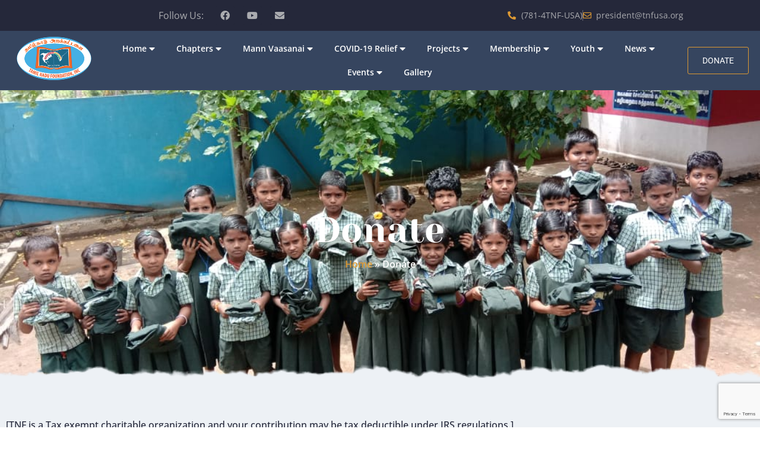

--- FILE ---
content_type: text/html; charset=UTF-8
request_url: https://tnfusa.org/donate/
body_size: 54020
content:
<!doctype html>
<html lang="en-US">
<head>
	<meta charset="UTF-8">
<script>
var gform;gform||(document.addEventListener("gform_main_scripts_loaded",function(){gform.scriptsLoaded=!0}),document.addEventListener("gform/theme/scripts_loaded",function(){gform.themeScriptsLoaded=!0}),window.addEventListener("DOMContentLoaded",function(){gform.domLoaded=!0}),gform={domLoaded:!1,scriptsLoaded:!1,themeScriptsLoaded:!1,isFormEditor:()=>"function"==typeof InitializeEditor,callIfLoaded:function(o){return!(!gform.domLoaded||!gform.scriptsLoaded||!gform.themeScriptsLoaded&&!gform.isFormEditor()||(gform.isFormEditor()&&console.warn("The use of gform.initializeOnLoaded() is deprecated in the form editor context and will be removed in Gravity Forms 3.1."),o(),0))},initializeOnLoaded:function(o){gform.callIfLoaded(o)||(document.addEventListener("gform_main_scripts_loaded",()=>{gform.scriptsLoaded=!0,gform.callIfLoaded(o)}),document.addEventListener("gform/theme/scripts_loaded",()=>{gform.themeScriptsLoaded=!0,gform.callIfLoaded(o)}),window.addEventListener("DOMContentLoaded",()=>{gform.domLoaded=!0,gform.callIfLoaded(o)}))},hooks:{action:{},filter:{}},addAction:function(o,r,e,t){gform.addHook("action",o,r,e,t)},addFilter:function(o,r,e,t){gform.addHook("filter",o,r,e,t)},doAction:function(o){gform.doHook("action",o,arguments)},applyFilters:function(o){return gform.doHook("filter",o,arguments)},removeAction:function(o,r){gform.removeHook("action",o,r)},removeFilter:function(o,r,e){gform.removeHook("filter",o,r,e)},addHook:function(o,r,e,t,n){null==gform.hooks[o][r]&&(gform.hooks[o][r]=[]);var d=gform.hooks[o][r];null==n&&(n=r+"_"+d.length),gform.hooks[o][r].push({tag:n,callable:e,priority:t=null==t?10:t})},doHook:function(r,o,e){var t;if(e=Array.prototype.slice.call(e,1),null!=gform.hooks[r][o]&&((o=gform.hooks[r][o]).sort(function(o,r){return o.priority-r.priority}),o.forEach(function(o){"function"!=typeof(t=o.callable)&&(t=window[t]),"action"==r?t.apply(null,e):e[0]=t.apply(null,e)})),"filter"==r)return e[0]},removeHook:function(o,r,t,n){var e;null!=gform.hooks[o][r]&&(e=(e=gform.hooks[o][r]).filter(function(o,r,e){return!!(null!=n&&n!=o.tag||null!=t&&t!=o.priority)}),gform.hooks[o][r]=e)}});
</script>

	<meta name="viewport" content="width=device-width, initial-scale=1">
	<link rel="profile" href="https://gmpg.org/xfn/11">
	<meta name='robots' content='index, follow, max-image-preview:large, max-snippet:-1, max-video-preview:-1' />
	<style>img:is([sizes="auto" i], [sizes^="auto," i]) { contain-intrinsic-size: 3000px 1500px }</style>
	
<!-- Google Tag Manager for WordPress by gtm4wp.com -->
<script data-cfasync="false" data-pagespeed-no-defer>
	var gtm4wp_datalayer_name = "dataLayer";
	var dataLayer = dataLayer || [];
</script>
<!-- End Google Tag Manager for WordPress by gtm4wp.com -->
	<!-- This site is optimized with the Yoast SEO plugin v26.6 - https://yoast.com/wordpress/plugins/seo/ -->
	<title>Donate - Tamil Nadu Foundation</title>
	<link rel="canonical" href="https://tnfusa.org/donate/" />
	<meta property="og:locale" content="en_US" />
	<meta property="og:type" content="article" />
	<meta property="og:title" content="Donate - Tamil Nadu Foundation" />
	<meta property="og:description" content="Donate [TNF is a Tax exempt charitable organization and your contribution may be tax deductible under IRS regulations.] Tamil Nadu Foundation Matching Grant from Corporations The following list of companies have a matching grant program that recognizes TNF.These companies allow one or more of the following methods of contribution: – Recurring Payroll deductions– Recurring Payroll [&hellip;]" />
	<meta property="og:url" content="https://tnfusa.org/donate/" />
	<meta property="og:site_name" content="Tamil Nadu Foundation" />
	<meta property="article:modified_time" content="2026-01-04T18:28:55+00:00" />
	<meta name="twitter:card" content="summary_large_image" />
	<meta name="twitter:label1" content="Est. reading time" />
	<meta name="twitter:data1" content="3 minutes" />
	<script type="application/ld+json" class="yoast-schema-graph">{"@context":"https://schema.org","@graph":[{"@type":"WebPage","@id":"https://tnfusa.org/donate/","url":"https://tnfusa.org/donate/","name":"Donate - Tamil Nadu Foundation","isPartOf":{"@id":"https://tnfusa.org/#website"},"datePublished":"2017-08-18T19:18:43+00:00","dateModified":"2026-01-04T18:28:55+00:00","breadcrumb":{"@id":"https://tnfusa.org/donate/#breadcrumb"},"inLanguage":"en-US","potentialAction":[{"@type":"ReadAction","target":["https://tnfusa.org/donate/"]}]},{"@type":"BreadcrumbList","@id":"https://tnfusa.org/donate/#breadcrumb","itemListElement":[{"@type":"ListItem","position":1,"name":"Home","item":"https://tnfusa.org/"},{"@type":"ListItem","position":2,"name":"Donate"}]},{"@type":"WebSite","@id":"https://tnfusa.org/#website","url":"https://tnfusa.org/","name":"Tamil Nadu Foundation","description":"Tamil Nadu Foundation is a nonprofit foundation created in 1974 by a group of Americans of Tamil origin who wanted to help people from their native province of Tamil Nadu in India.","publisher":{"@id":"https://tnfusa.org/#organization"},"potentialAction":[{"@type":"SearchAction","target":{"@type":"EntryPoint","urlTemplate":"https://tnfusa.org/?s={search_term_string}"},"query-input":{"@type":"PropertyValueSpecification","valueRequired":true,"valueName":"search_term_string"}}],"inLanguage":"en-US"},{"@type":"Organization","@id":"https://tnfusa.org/#organization","name":"Tamil Nadu Foundation","url":"https://tnfusa.org/","logo":{"@type":"ImageObject","inLanguage":"en-US","@id":"https://tnfusa.org/#/schema/logo/image/","url":"https://tnfusa.org/wp-content/uploads/2020/05/logohires-1-1.png","contentUrl":"https://tnfusa.org/wp-content/uploads/2020/05/logohires-1-1.png","width":126,"height":73,"caption":"Tamil Nadu Foundation"},"image":{"@id":"https://tnfusa.org/#/schema/logo/image/"}}]}</script>
	<!-- / Yoast SEO plugin. -->


<link rel='dns-prefetch' href='//www.google.com' />
<link rel='dns-prefetch' href='//js.stripe.com' />
<link rel="alternate" type="application/rss+xml" title="Tamil Nadu Foundation &raquo; Feed" href="https://tnfusa.org/feed/" />
<link rel="alternate" type="application/rss+xml" title="Tamil Nadu Foundation &raquo; Comments Feed" href="https://tnfusa.org/comments/feed/" />
<script>
window._wpemojiSettings = {"baseUrl":"https:\/\/s.w.org\/images\/core\/emoji\/16.0.1\/72x72\/","ext":".png","svgUrl":"https:\/\/s.w.org\/images\/core\/emoji\/16.0.1\/svg\/","svgExt":".svg","source":{"concatemoji":"https:\/\/tnfusa.org\/wp-includes\/js\/wp-emoji-release.min.js?ver=5360c37049964ba7048af5671e674eda"}};
/*! This file is auto-generated */
!function(s,n){var o,i,e;function c(e){try{var t={supportTests:e,timestamp:(new Date).valueOf()};sessionStorage.setItem(o,JSON.stringify(t))}catch(e){}}function p(e,t,n){e.clearRect(0,0,e.canvas.width,e.canvas.height),e.fillText(t,0,0);var t=new Uint32Array(e.getImageData(0,0,e.canvas.width,e.canvas.height).data),a=(e.clearRect(0,0,e.canvas.width,e.canvas.height),e.fillText(n,0,0),new Uint32Array(e.getImageData(0,0,e.canvas.width,e.canvas.height).data));return t.every(function(e,t){return e===a[t]})}function u(e,t){e.clearRect(0,0,e.canvas.width,e.canvas.height),e.fillText(t,0,0);for(var n=e.getImageData(16,16,1,1),a=0;a<n.data.length;a++)if(0!==n.data[a])return!1;return!0}function f(e,t,n,a){switch(t){case"flag":return n(e,"\ud83c\udff3\ufe0f\u200d\u26a7\ufe0f","\ud83c\udff3\ufe0f\u200b\u26a7\ufe0f")?!1:!n(e,"\ud83c\udde8\ud83c\uddf6","\ud83c\udde8\u200b\ud83c\uddf6")&&!n(e,"\ud83c\udff4\udb40\udc67\udb40\udc62\udb40\udc65\udb40\udc6e\udb40\udc67\udb40\udc7f","\ud83c\udff4\u200b\udb40\udc67\u200b\udb40\udc62\u200b\udb40\udc65\u200b\udb40\udc6e\u200b\udb40\udc67\u200b\udb40\udc7f");case"emoji":return!a(e,"\ud83e\udedf")}return!1}function g(e,t,n,a){var r="undefined"!=typeof WorkerGlobalScope&&self instanceof WorkerGlobalScope?new OffscreenCanvas(300,150):s.createElement("canvas"),o=r.getContext("2d",{willReadFrequently:!0}),i=(o.textBaseline="top",o.font="600 32px Arial",{});return e.forEach(function(e){i[e]=t(o,e,n,a)}),i}function t(e){var t=s.createElement("script");t.src=e,t.defer=!0,s.head.appendChild(t)}"undefined"!=typeof Promise&&(o="wpEmojiSettingsSupports",i=["flag","emoji"],n.supports={everything:!0,everythingExceptFlag:!0},e=new Promise(function(e){s.addEventListener("DOMContentLoaded",e,{once:!0})}),new Promise(function(t){var n=function(){try{var e=JSON.parse(sessionStorage.getItem(o));if("object"==typeof e&&"number"==typeof e.timestamp&&(new Date).valueOf()<e.timestamp+604800&&"object"==typeof e.supportTests)return e.supportTests}catch(e){}return null}();if(!n){if("undefined"!=typeof Worker&&"undefined"!=typeof OffscreenCanvas&&"undefined"!=typeof URL&&URL.createObjectURL&&"undefined"!=typeof Blob)try{var e="postMessage("+g.toString()+"("+[JSON.stringify(i),f.toString(),p.toString(),u.toString()].join(",")+"));",a=new Blob([e],{type:"text/javascript"}),r=new Worker(URL.createObjectURL(a),{name:"wpTestEmojiSupports"});return void(r.onmessage=function(e){c(n=e.data),r.terminate(),t(n)})}catch(e){}c(n=g(i,f,p,u))}t(n)}).then(function(e){for(var t in e)n.supports[t]=e[t],n.supports.everything=n.supports.everything&&n.supports[t],"flag"!==t&&(n.supports.everythingExceptFlag=n.supports.everythingExceptFlag&&n.supports[t]);n.supports.everythingExceptFlag=n.supports.everythingExceptFlag&&!n.supports.flag,n.DOMReady=!1,n.readyCallback=function(){n.DOMReady=!0}}).then(function(){return e}).then(function(){var e;n.supports.everything||(n.readyCallback(),(e=n.source||{}).concatemoji?t(e.concatemoji):e.wpemoji&&e.twemoji&&(t(e.twemoji),t(e.wpemoji)))}))}((window,document),window._wpemojiSettings);
</script>
<link rel='stylesheet' id='hello-elementor-theme-style-css' href='https://tnfusa.org/wp-content/themes/hello-elementor/assets/css/theme.css?ver=3.4.5' media='all' />
<link rel='stylesheet' id='jet-menu-hello-css' href='https://tnfusa.org/wp-content/plugins/jet-menu/integration/themes/hello-elementor/assets/css/style.css?ver=2.4.10' media='all' />
<style id='wp-emoji-styles-inline-css'>

	img.wp-smiley, img.emoji {
		display: inline !important;
		border: none !important;
		box-shadow: none !important;
		height: 1em !important;
		width: 1em !important;
		margin: 0 0.07em !important;
		vertical-align: -0.1em !important;
		background: none !important;
		padding: 0 !important;
	}
</style>
<link rel='stylesheet' id='jet-engine-frontend-css' href='https://tnfusa.org/wp-content/plugins/jet-engine/assets/css/frontend.css?ver=3.6.8' media='all' />
<style id='global-styles-inline-css'>
:root{--wp--preset--aspect-ratio--square: 1;--wp--preset--aspect-ratio--4-3: 4/3;--wp--preset--aspect-ratio--3-4: 3/4;--wp--preset--aspect-ratio--3-2: 3/2;--wp--preset--aspect-ratio--2-3: 2/3;--wp--preset--aspect-ratio--16-9: 16/9;--wp--preset--aspect-ratio--9-16: 9/16;--wp--preset--color--black: #000000;--wp--preset--color--cyan-bluish-gray: #abb8c3;--wp--preset--color--white: #ffffff;--wp--preset--color--pale-pink: #f78da7;--wp--preset--color--vivid-red: #cf2e2e;--wp--preset--color--luminous-vivid-orange: #ff6900;--wp--preset--color--luminous-vivid-amber: #fcb900;--wp--preset--color--light-green-cyan: #7bdcb5;--wp--preset--color--vivid-green-cyan: #00d084;--wp--preset--color--pale-cyan-blue: #8ed1fc;--wp--preset--color--vivid-cyan-blue: #0693e3;--wp--preset--color--vivid-purple: #9b51e0;--wp--preset--gradient--vivid-cyan-blue-to-vivid-purple: linear-gradient(135deg,rgba(6,147,227,1) 0%,rgb(155,81,224) 100%);--wp--preset--gradient--light-green-cyan-to-vivid-green-cyan: linear-gradient(135deg,rgb(122,220,180) 0%,rgb(0,208,130) 100%);--wp--preset--gradient--luminous-vivid-amber-to-luminous-vivid-orange: linear-gradient(135deg,rgba(252,185,0,1) 0%,rgba(255,105,0,1) 100%);--wp--preset--gradient--luminous-vivid-orange-to-vivid-red: linear-gradient(135deg,rgba(255,105,0,1) 0%,rgb(207,46,46) 100%);--wp--preset--gradient--very-light-gray-to-cyan-bluish-gray: linear-gradient(135deg,rgb(238,238,238) 0%,rgb(169,184,195) 100%);--wp--preset--gradient--cool-to-warm-spectrum: linear-gradient(135deg,rgb(74,234,220) 0%,rgb(151,120,209) 20%,rgb(207,42,186) 40%,rgb(238,44,130) 60%,rgb(251,105,98) 80%,rgb(254,248,76) 100%);--wp--preset--gradient--blush-light-purple: linear-gradient(135deg,rgb(255,206,236) 0%,rgb(152,150,240) 100%);--wp--preset--gradient--blush-bordeaux: linear-gradient(135deg,rgb(254,205,165) 0%,rgb(254,45,45) 50%,rgb(107,0,62) 100%);--wp--preset--gradient--luminous-dusk: linear-gradient(135deg,rgb(255,203,112) 0%,rgb(199,81,192) 50%,rgb(65,88,208) 100%);--wp--preset--gradient--pale-ocean: linear-gradient(135deg,rgb(255,245,203) 0%,rgb(182,227,212) 50%,rgb(51,167,181) 100%);--wp--preset--gradient--electric-grass: linear-gradient(135deg,rgb(202,248,128) 0%,rgb(113,206,126) 100%);--wp--preset--gradient--midnight: linear-gradient(135deg,rgb(2,3,129) 0%,rgb(40,116,252) 100%);--wp--preset--font-size--small: 13px;--wp--preset--font-size--medium: 20px;--wp--preset--font-size--large: 36px;--wp--preset--font-size--x-large: 42px;--wp--preset--spacing--20: 0.44rem;--wp--preset--spacing--30: 0.67rem;--wp--preset--spacing--40: 1rem;--wp--preset--spacing--50: 1.5rem;--wp--preset--spacing--60: 2.25rem;--wp--preset--spacing--70: 3.38rem;--wp--preset--spacing--80: 5.06rem;--wp--preset--shadow--natural: 6px 6px 9px rgba(0, 0, 0, 0.2);--wp--preset--shadow--deep: 12px 12px 50px rgba(0, 0, 0, 0.4);--wp--preset--shadow--sharp: 6px 6px 0px rgba(0, 0, 0, 0.2);--wp--preset--shadow--outlined: 6px 6px 0px -3px rgba(255, 255, 255, 1), 6px 6px rgba(0, 0, 0, 1);--wp--preset--shadow--crisp: 6px 6px 0px rgba(0, 0, 0, 1);}:root { --wp--style--global--content-size: 800px;--wp--style--global--wide-size: 1200px; }:where(body) { margin: 0; }.wp-site-blocks > .alignleft { float: left; margin-right: 2em; }.wp-site-blocks > .alignright { float: right; margin-left: 2em; }.wp-site-blocks > .aligncenter { justify-content: center; margin-left: auto; margin-right: auto; }:where(.wp-site-blocks) > * { margin-block-start: 24px; margin-block-end: 0; }:where(.wp-site-blocks) > :first-child { margin-block-start: 0; }:where(.wp-site-blocks) > :last-child { margin-block-end: 0; }:root { --wp--style--block-gap: 24px; }:root :where(.is-layout-flow) > :first-child{margin-block-start: 0;}:root :where(.is-layout-flow) > :last-child{margin-block-end: 0;}:root :where(.is-layout-flow) > *{margin-block-start: 24px;margin-block-end: 0;}:root :where(.is-layout-constrained) > :first-child{margin-block-start: 0;}:root :where(.is-layout-constrained) > :last-child{margin-block-end: 0;}:root :where(.is-layout-constrained) > *{margin-block-start: 24px;margin-block-end: 0;}:root :where(.is-layout-flex){gap: 24px;}:root :where(.is-layout-grid){gap: 24px;}.is-layout-flow > .alignleft{float: left;margin-inline-start: 0;margin-inline-end: 2em;}.is-layout-flow > .alignright{float: right;margin-inline-start: 2em;margin-inline-end: 0;}.is-layout-flow > .aligncenter{margin-left: auto !important;margin-right: auto !important;}.is-layout-constrained > .alignleft{float: left;margin-inline-start: 0;margin-inline-end: 2em;}.is-layout-constrained > .alignright{float: right;margin-inline-start: 2em;margin-inline-end: 0;}.is-layout-constrained > .aligncenter{margin-left: auto !important;margin-right: auto !important;}.is-layout-constrained > :where(:not(.alignleft):not(.alignright):not(.alignfull)){max-width: var(--wp--style--global--content-size);margin-left: auto !important;margin-right: auto !important;}.is-layout-constrained > .alignwide{max-width: var(--wp--style--global--wide-size);}body .is-layout-flex{display: flex;}.is-layout-flex{flex-wrap: wrap;align-items: center;}.is-layout-flex > :is(*, div){margin: 0;}body .is-layout-grid{display: grid;}.is-layout-grid > :is(*, div){margin: 0;}body{padding-top: 0px;padding-right: 0px;padding-bottom: 0px;padding-left: 0px;}a:where(:not(.wp-element-button)){text-decoration: underline;}:root :where(.wp-element-button, .wp-block-button__link){background-color: #32373c;border-width: 0;color: #fff;font-family: inherit;font-size: inherit;line-height: inherit;padding: calc(0.667em + 2px) calc(1.333em + 2px);text-decoration: none;}.has-black-color{color: var(--wp--preset--color--black) !important;}.has-cyan-bluish-gray-color{color: var(--wp--preset--color--cyan-bluish-gray) !important;}.has-white-color{color: var(--wp--preset--color--white) !important;}.has-pale-pink-color{color: var(--wp--preset--color--pale-pink) !important;}.has-vivid-red-color{color: var(--wp--preset--color--vivid-red) !important;}.has-luminous-vivid-orange-color{color: var(--wp--preset--color--luminous-vivid-orange) !important;}.has-luminous-vivid-amber-color{color: var(--wp--preset--color--luminous-vivid-amber) !important;}.has-light-green-cyan-color{color: var(--wp--preset--color--light-green-cyan) !important;}.has-vivid-green-cyan-color{color: var(--wp--preset--color--vivid-green-cyan) !important;}.has-pale-cyan-blue-color{color: var(--wp--preset--color--pale-cyan-blue) !important;}.has-vivid-cyan-blue-color{color: var(--wp--preset--color--vivid-cyan-blue) !important;}.has-vivid-purple-color{color: var(--wp--preset--color--vivid-purple) !important;}.has-black-background-color{background-color: var(--wp--preset--color--black) !important;}.has-cyan-bluish-gray-background-color{background-color: var(--wp--preset--color--cyan-bluish-gray) !important;}.has-white-background-color{background-color: var(--wp--preset--color--white) !important;}.has-pale-pink-background-color{background-color: var(--wp--preset--color--pale-pink) !important;}.has-vivid-red-background-color{background-color: var(--wp--preset--color--vivid-red) !important;}.has-luminous-vivid-orange-background-color{background-color: var(--wp--preset--color--luminous-vivid-orange) !important;}.has-luminous-vivid-amber-background-color{background-color: var(--wp--preset--color--luminous-vivid-amber) !important;}.has-light-green-cyan-background-color{background-color: var(--wp--preset--color--light-green-cyan) !important;}.has-vivid-green-cyan-background-color{background-color: var(--wp--preset--color--vivid-green-cyan) !important;}.has-pale-cyan-blue-background-color{background-color: var(--wp--preset--color--pale-cyan-blue) !important;}.has-vivid-cyan-blue-background-color{background-color: var(--wp--preset--color--vivid-cyan-blue) !important;}.has-vivid-purple-background-color{background-color: var(--wp--preset--color--vivid-purple) !important;}.has-black-border-color{border-color: var(--wp--preset--color--black) !important;}.has-cyan-bluish-gray-border-color{border-color: var(--wp--preset--color--cyan-bluish-gray) !important;}.has-white-border-color{border-color: var(--wp--preset--color--white) !important;}.has-pale-pink-border-color{border-color: var(--wp--preset--color--pale-pink) !important;}.has-vivid-red-border-color{border-color: var(--wp--preset--color--vivid-red) !important;}.has-luminous-vivid-orange-border-color{border-color: var(--wp--preset--color--luminous-vivid-orange) !important;}.has-luminous-vivid-amber-border-color{border-color: var(--wp--preset--color--luminous-vivid-amber) !important;}.has-light-green-cyan-border-color{border-color: var(--wp--preset--color--light-green-cyan) !important;}.has-vivid-green-cyan-border-color{border-color: var(--wp--preset--color--vivid-green-cyan) !important;}.has-pale-cyan-blue-border-color{border-color: var(--wp--preset--color--pale-cyan-blue) !important;}.has-vivid-cyan-blue-border-color{border-color: var(--wp--preset--color--vivid-cyan-blue) !important;}.has-vivid-purple-border-color{border-color: var(--wp--preset--color--vivid-purple) !important;}.has-vivid-cyan-blue-to-vivid-purple-gradient-background{background: var(--wp--preset--gradient--vivid-cyan-blue-to-vivid-purple) !important;}.has-light-green-cyan-to-vivid-green-cyan-gradient-background{background: var(--wp--preset--gradient--light-green-cyan-to-vivid-green-cyan) !important;}.has-luminous-vivid-amber-to-luminous-vivid-orange-gradient-background{background: var(--wp--preset--gradient--luminous-vivid-amber-to-luminous-vivid-orange) !important;}.has-luminous-vivid-orange-to-vivid-red-gradient-background{background: var(--wp--preset--gradient--luminous-vivid-orange-to-vivid-red) !important;}.has-very-light-gray-to-cyan-bluish-gray-gradient-background{background: var(--wp--preset--gradient--very-light-gray-to-cyan-bluish-gray) !important;}.has-cool-to-warm-spectrum-gradient-background{background: var(--wp--preset--gradient--cool-to-warm-spectrum) !important;}.has-blush-light-purple-gradient-background{background: var(--wp--preset--gradient--blush-light-purple) !important;}.has-blush-bordeaux-gradient-background{background: var(--wp--preset--gradient--blush-bordeaux) !important;}.has-luminous-dusk-gradient-background{background: var(--wp--preset--gradient--luminous-dusk) !important;}.has-pale-ocean-gradient-background{background: var(--wp--preset--gradient--pale-ocean) !important;}.has-electric-grass-gradient-background{background: var(--wp--preset--gradient--electric-grass) !important;}.has-midnight-gradient-background{background: var(--wp--preset--gradient--midnight) !important;}.has-small-font-size{font-size: var(--wp--preset--font-size--small) !important;}.has-medium-font-size{font-size: var(--wp--preset--font-size--medium) !important;}.has-large-font-size{font-size: var(--wp--preset--font-size--large) !important;}.has-x-large-font-size{font-size: var(--wp--preset--font-size--x-large) !important;}
:root :where(.wp-block-pullquote){font-size: 1.5em;line-height: 1.6;}
</style>
<link rel='stylesheet' id='hello-elementor-css' href='https://tnfusa.org/wp-content/themes/hello-elementor/assets/css/reset.css?ver=3.4.5' media='all' />
<link rel='stylesheet' id='hello-elementor-header-footer-css' href='https://tnfusa.org/wp-content/themes/hello-elementor/assets/css/header-footer.css?ver=3.4.5' media='all' />
<link rel='stylesheet' id='jet-menu-public-styles-css' href='https://tnfusa.org/wp-content/plugins/jet-menu/assets/public/css/public.css?ver=2.4.10' media='all' />
<link rel='stylesheet' id='elementor-frontend-css' href='https://tnfusa.org/wp-content/plugins/elementor/assets/css/frontend.min.css?ver=3.33.6' media='all' />
<link rel='stylesheet' id='widget-heading-css' href='https://tnfusa.org/wp-content/plugins/elementor/assets/css/widget-heading.min.css?ver=3.33.6' media='all' />
<link rel='stylesheet' id='widget-social-icons-css' href='https://tnfusa.org/wp-content/plugins/elementor/assets/css/widget-social-icons.min.css?ver=3.33.6' media='all' />
<link rel='stylesheet' id='e-apple-webkit-css' href='https://tnfusa.org/wp-content/plugins/elementor/assets/css/conditionals/apple-webkit.min.css?ver=3.33.6' media='all' />
<link rel='stylesheet' id='widget-icon-list-css' href='https://tnfusa.org/wp-content/plugins/elementor/assets/css/widget-icon-list.min.css?ver=3.33.6' media='all' />
<link rel='stylesheet' id='widget-image-css' href='https://tnfusa.org/wp-content/plugins/elementor/assets/css/widget-image.min.css?ver=3.33.6' media='all' />
<link rel='stylesheet' id='widget-nav-menu-css' href='https://tnfusa.org/wp-content/plugins/elementor-pro/assets/css/widget-nav-menu.min.css?ver=3.33.2' media='all' />
<link rel='stylesheet' id='widget-form-css' href='https://tnfusa.org/wp-content/plugins/elementor-pro/assets/css/widget-form.min.css?ver=3.33.2' media='all' />
<link rel='stylesheet' id='widget-image-box-css' href='https://tnfusa.org/wp-content/plugins/elementor/assets/css/widget-image-box.min.css?ver=3.33.6' media='all' />
<link rel='stylesheet' id='e-animation-shrink-css' href='https://tnfusa.org/wp-content/plugins/elementor/assets/lib/animations/styles/e-animation-shrink.min.css?ver=3.33.6' media='all' />
<link rel='stylesheet' id='jet-blocks-css' href='https://tnfusa.org/wp-content/uploads/elementor/css/custom-jet-blocks.css?ver=1.3.18' media='all' />
<link rel='stylesheet' id='elementor-icons-css' href='https://tnfusa.org/wp-content/plugins/elementor/assets/lib/eicons/css/elementor-icons.min.css?ver=5.44.0' media='all' />
<link rel='stylesheet' id='elementor-post-24665-css' href='https://tnfusa.org/wp-content/uploads/elementor/css/post-24665.css?ver=1768807412' media='all' />
<link rel='stylesheet' id='font-awesome-5-all-css' href='https://tnfusa.org/wp-content/plugins/elementor/assets/lib/font-awesome/css/all.min.css?ver=3.33.6' media='all' />
<link rel='stylesheet' id='font-awesome-4-shim-css' href='https://tnfusa.org/wp-content/plugins/elementor/assets/lib/font-awesome/css/v4-shims.min.css?ver=3.33.6' media='all' />
<link rel='stylesheet' id='widget-breadcrumbs-css' href='https://tnfusa.org/wp-content/plugins/elementor-pro/assets/css/widget-breadcrumbs.min.css?ver=3.33.2' media='all' />
<link rel='stylesheet' id='widget-spacer-css' href='https://tnfusa.org/wp-content/plugins/elementor/assets/css/widget-spacer.min.css?ver=3.33.6' media='all' />
<link rel='stylesheet' id='elementor-post-4762-css' href='https://tnfusa.org/wp-content/uploads/elementor/css/post-4762.css?ver=1768815203' media='all' />
<link rel='stylesheet' id='elementor-post-25310-css' href='https://tnfusa.org/wp-content/uploads/elementor/css/post-25310.css?ver=1768807412' media='all' />
<link rel='stylesheet' id='elementor-post-25323-css' href='https://tnfusa.org/wp-content/uploads/elementor/css/post-25323.css?ver=1768807412' media='all' />
<link rel='stylesheet' id='tablepress-default-css' href='https://tnfusa.org/wp-content/plugins/tablepress/css/build/default.css?ver=3.2.6' media='all' />
<link rel='stylesheet' id='Eva-Icons-css' href='https://tnfusa.org/wp-content/plugins/use-your-drive/vendors/eva-icons/eva-icons.min.css?ver=3.4.3' media='all' />
<link rel='stylesheet' id='WPCloudPlugins.Modals-css' href='https://tnfusa.org/wp-content/plugins/use-your-drive/css/modal.min.css?ver=3.4.3' media='all' />
<link rel='stylesheet' id='UseyourDrive-css' href='https://tnfusa.org/wp-content/plugins/use-your-drive/css/main.min.css?ver=3.4.3' media='all' />
<style id='UseyourDrive-inline-css'>
#UseyourDrive .wpcp-no-results .ajax-filelist { background-image:url(https://tnfusa.org/wp-content/plugins/use-your-drive/css/images/loader_no_results.svg);}iframe[src*='useyourdrive'] {background-image:url(https://tnfusa.org/wp-content/plugins/use-your-drive/css/images/wpcp-loader.svg);background-repeat:no-repeat;background-position:center center;background-size:auto 128px;}:root {--wpcp--present--color--always--white:#fff;--wpcp--present--color--always--black:#222;--wpcp--present--border--radius:10px;--wpcp--present--gap:10px;--wpcp--present--color--color-scheme:light;--wpcp--present--color--accent:rgb(55,70,96);--wpcp--present--color--background:rgb(237,241,245);--wpcp--present--color--background--50:rgb(237,241,245, 0.5);--wpcp--present--color--background--90:rgb(237,241,245, 0.9);--wpcp--present--color--black:#222;--wpcp--present--color--dark1:#666;--wpcp--present--color--dark2:#999;--wpcp--present--color--white:#fff;--wpcp--present--color--light1:#fcfcfc;--wpcp--present--color--light2:#e8e8e8;}@media only screen and (max-width:480px) {:root {--wpcp--present--gap:calc(10px * .4);}}@media only screen and (min-width:480px) and (max-width :768px) {:root {--wpcp--present--gap:calc(10px * .6);}}:root .wpcp-theme-light {--wpcp--present--color--color-scheme:light;--wpcp--present--color--accent:rgb(55,70,96);--wpcp--present--color--background:rgb(237,241,245);--wpcp--present--color--background--50:rgb(237,241,245, 0.5);--wpcp--present--color--background--90:rgb(237,241,245, 0.9);--wpcp--present--color--black:#222;--wpcp--present--color--dark1:#666;--wpcp--present--color--dark2:#999;--wpcp--present--color--white:#fff;--wpcp--present--color--light1:#fcfcfc;--wpcp--present--color--light2:#e8e8e8;}:root .wpcp-theme-dark {--wpcp--present--color--color-scheme:dark;--wpcp--present--color--accent:rgb(55,70,96);--wpcp--present--color--background:#333333;--wpcp--present--color--background--50:rgb(51, 51, 51, 0.5);--wpcp--present--color--background--90:rgb(51, 51, 51, 0.9);--wpcp--present--color--black:#fff;--wpcp--present--color--dark1:#fcfcfc;--wpcp--present--color--dark2:#e8e8e8;--wpcp--present--color--white:#222;--wpcp--present--color--light1:#666;--wpcp--present--color--light2:#999;}
</style>
<link rel='stylesheet' id='gp-live-preview-admin-css' href='https://tnfusa.org/wp-content/plugins/gp-live-preview/css/gp-live-preview-admin.min.css?ver=1.6.13' media='all' />
<link rel='stylesheet' id='gwreadonly-css' href='https://tnfusa.org/wp-content/plugins/gwreadonly/css/gwreadonly.css?ver=1.9.29' media='all' />
<link rel='stylesheet' id='gform_basic-css' href='https://tnfusa.org/wp-content/plugins/gravityforms/assets/css/dist/basic.min.css?ver=2.9.25' media='all' />
<link rel='stylesheet' id='gform_theme_components-css' href='https://tnfusa.org/wp-content/plugins/gravityforms/assets/css/dist/theme-components.min.css?ver=2.9.25' media='all' />
<link rel='stylesheet' id='gform_theme-css' href='https://tnfusa.org/wp-content/plugins/gravityforms/assets/css/dist/theme.min.css?ver=2.9.25' media='all' />
<link rel='stylesheet' id='gravityformsstripe_gravity_theme-css' href='https://tnfusa.org/wp-content/plugins/gravityformsstripe/assets/css/dist/theme.min.css?ver=5360c37049964ba7048af5671e674eda' media='all' />
<link rel='stylesheet' id='eael-general-css' href='https://tnfusa.org/wp-content/plugins/essential-addons-for-elementor-lite/assets/front-end/css/view/general.min.css?ver=6.5.4' media='all' />
<link rel='stylesheet' id='elementor-gf-local-roboto-css' href='https://tnfusa.org/wp-content/uploads/elementor/google-fonts/css/roboto.css?ver=1745302448' media='all' />
<link rel='stylesheet' id='elementor-gf-local-robotoslab-css' href='https://tnfusa.org/wp-content/uploads/elementor/google-fonts/css/robotoslab.css?ver=1745302453' media='all' />
<link rel='stylesheet' id='elementor-gf-local-opensans-css' href='https://tnfusa.org/wp-content/uploads/elementor/google-fonts/css/opensans.css?ver=1745302460' media='all' />
<link rel='stylesheet' id='elementor-gf-local-yesevaone-css' href='https://tnfusa.org/wp-content/uploads/elementor/google-fonts/css/yesevaone.css?ver=1745302461' media='all' />
<link rel='stylesheet' id='elementor-icons-shared-0-css' href='https://tnfusa.org/wp-content/plugins/elementor/assets/lib/font-awesome/css/fontawesome.min.css?ver=5.15.3' media='all' />
<link rel='stylesheet' id='elementor-icons-fa-brands-css' href='https://tnfusa.org/wp-content/plugins/elementor/assets/lib/font-awesome/css/brands.min.css?ver=5.15.3' media='all' />
<link rel='stylesheet' id='elementor-icons-fa-solid-css' href='https://tnfusa.org/wp-content/plugins/elementor/assets/lib/font-awesome/css/solid.min.css?ver=5.15.3' media='all' />
<link rel='stylesheet' id='elementor-icons-fa-regular-css' href='https://tnfusa.org/wp-content/plugins/elementor/assets/lib/font-awesome/css/regular.min.css?ver=5.15.3' media='all' />
<link rel='stylesheet' id='wpa_stylesheet-css' href='https://tnfusa.org/wp-content/plugins/passwordless-login/assets/style-front-end.css?ver=5360c37049964ba7048af5671e674eda' media='all' />
<script src="https://tnfusa.org/wp-includes/js/jquery/jquery.min.js?ver=3.7.1" id="jquery-core-js"></script>
<script src="https://tnfusa.org/wp-includes/js/jquery/jquery-migrate.min.js?ver=3.4.1" id="jquery-migrate-js"></script>
<script src="https://tnfusa.org/wp-content/plugins/elementor/assets/lib/font-awesome/js/v4-shims.min.js?ver=3.33.6" id="font-awesome-4-shim-js"></script>
<script defer='defer' src="https://tnfusa.org/wp-content/plugins/gravityforms/js/jquery.json.min.js?ver=2.9.25" id="gform_json-js"></script>
<script id="gform_gravityforms-js-extra">
var gf_global = {"gf_currency_config":{"name":"U.S. Dollar","symbol_left":"$","symbol_right":"","symbol_padding":"","thousand_separator":",","decimal_separator":".","decimals":2,"code":"USD"},"base_url":"https:\/\/tnfusa.org\/wp-content\/plugins\/gravityforms","number_formats":[],"spinnerUrl":"https:\/\/tnfusa.org\/wp-content\/plugins\/gravityforms\/images\/spinner.svg","version_hash":"1fe16443422baf1832ae2bd43f6f1ecc","strings":{"newRowAdded":"New row added.","rowRemoved":"Row removed","formSaved":"The form has been saved.  The content contains the link to return and complete the form."}};
var gform_i18n = {"datepicker":{"days":{"monday":"Mo","tuesday":"Tu","wednesday":"We","thursday":"Th","friday":"Fr","saturday":"Sa","sunday":"Su"},"months":{"january":"January","february":"February","march":"March","april":"April","may":"May","june":"June","july":"July","august":"August","september":"September","october":"October","november":"November","december":"December"},"firstDay":1,"iconText":"Select date"}};
var gf_legacy_multi = {"19":""};
var gform_gravityforms = {"strings":{"invalid_file_extension":"This type of file is not allowed. Must be one of the following:","delete_file":"Delete this file","in_progress":"in progress","file_exceeds_limit":"File exceeds size limit","illegal_extension":"This type of file is not allowed.","max_reached":"Maximum number of files reached","unknown_error":"There was a problem while saving the file on the server","currently_uploading":"Please wait for the uploading to complete","cancel":"Cancel","cancel_upload":"Cancel this upload","cancelled":"Cancelled","error":"Error","message":"Message"},"vars":{"images_url":"https:\/\/tnfusa.org\/wp-content\/plugins\/gravityforms\/images"}};
</script>
<script defer='defer' src="https://tnfusa.org/wp-content/plugins/gravityforms/js/gravityforms.min.js?ver=2.9.25" id="gform_gravityforms-js"></script>
<script id="gform_conditional_logic-js-extra">
var gf_legacy = {"is_legacy":""};
</script>
<script defer='defer' src="https://tnfusa.org/wp-content/plugins/gravityforms/js/conditional_logic.min.js?ver=2.9.25" id="gform_conditional_logic-js"></script>
<script defer='defer' src="https://www.google.com/recaptcha/api.js?hl=en&amp;ver=6.8.3#038;render=explicit" id="gform_recaptcha-js"></script>
<script defer='defer' src="https://tnfusa.org/wp-content/plugins/gravityforms/assets/js/dist/utils.min.js?ver=48a3755090e76a154853db28fc254681" id="gform_gravityforms_utils-js"></script>
<script defer='defer' src="https://tnfusa.org/wp-content/plugins/gravityforms/includes/addon/js/gaddon_frontend.min.js?ver=2.9.25" id="gaddon_frontend-js"></script>
<script src="https://js.stripe.com/v3/?ver=6.0.2" id="stripe_v3-js"></script>
<link rel="https://api.w.org/" href="https://tnfusa.org/wp-json/" /><link rel="alternate" title="JSON" type="application/json" href="https://tnfusa.org/wp-json/wp/v2/pages/4762" /><link rel="alternate" title="oEmbed (JSON)" type="application/json+oembed" href="https://tnfusa.org/wp-json/oembed/1.0/embed?url=https%3A%2F%2Ftnfusa.org%2Fdonate%2F" />
<link rel="alternate" title="oEmbed (XML)" type="text/xml+oembed" href="https://tnfusa.org/wp-json/oembed/1.0/embed?url=https%3A%2F%2Ftnfusa.org%2Fdonate%2F&#038;format=xml" />

<!-- Google Tag Manager for WordPress by gtm4wp.com -->
<!-- GTM Container placement set to footer -->
<script data-cfasync="false" data-pagespeed-no-defer>
	var dataLayer_content = {"pagePostType":"page","pagePostType2":"single-page","pagePostAuthor":"user"};
	dataLayer.push( dataLayer_content );
</script>
<script data-cfasync="false" data-pagespeed-no-defer>
(function(w,d,s,l,i){w[l]=w[l]||[];w[l].push({'gtm.start':
new Date().getTime(),event:'gtm.js'});var f=d.getElementsByTagName(s)[0],
j=d.createElement(s),dl=l!='dataLayer'?'&l='+l:'';j.async=true;j.src=
'//www.googletagmanager.com/gtm.js?id='+i+dl;f.parentNode.insertBefore(j,f);
})(window,document,'script','dataLayer','GTM-PF434GB');
</script>
<!-- End Google Tag Manager for WordPress by gtm4wp.com --><meta name="generator" content="Elementor 3.33.6; features: additional_custom_breakpoints; settings: css_print_method-external, google_font-enabled, font_display-auto">
<!-- Google tag (gtag.js) -->
<script async src="https://www.googletagmanager.com/gtag/js?id=G-9Q5B2HPTMD"></script>
<script>
  window.dataLayer = window.dataLayer || [];
  function gtag(){dataLayer.push(arguments);}
  gtag('js', new Date());

  gtag('config', 'G-9Q5B2HPTMD');
</script>
<!-- Google tag (gtag.js) -->
<script async src="https://www.googletagmanager.com/gtag/js?id=UA-112243492-2"></script>
<script>
  window.dataLayer = window.dataLayer || [];
  function gtag(){dataLayer.push(arguments);}
  gtag('js', new Date());

  gtag('config', 'UA-112243492-2');
</script>

			<style>
				.e-con.e-parent:nth-of-type(n+4):not(.e-lazyloaded):not(.e-no-lazyload),
				.e-con.e-parent:nth-of-type(n+4):not(.e-lazyloaded):not(.e-no-lazyload) * {
					background-image: none !important;
				}
				@media screen and (max-height: 1024px) {
					.e-con.e-parent:nth-of-type(n+3):not(.e-lazyloaded):not(.e-no-lazyload),
					.e-con.e-parent:nth-of-type(n+3):not(.e-lazyloaded):not(.e-no-lazyload) * {
						background-image: none !important;
					}
				}
				@media screen and (max-height: 640px) {
					.e-con.e-parent:nth-of-type(n+2):not(.e-lazyloaded):not(.e-no-lazyload),
					.e-con.e-parent:nth-of-type(n+2):not(.e-lazyloaded):not(.e-no-lazyload) * {
						background-image: none !important;
					}
				}
			</style>
			<script>gform.addFilter( 'gform_datepicker_options_pre_init', function( optionsObj, formId, fieldId ) {
    if ( formId == 82 && fieldId == 45 ) {
        optionsObj.firstDay = 1;
        optionsObj.beforeShowDay = jQuery.datepicker.noWeekends;
    }
    return optionsObj;
});</script><script>gform.addFilter( 'gform_datepicker_options_pre_init', function( optionsObj, formId, fieldId ) {
    if ( formId == 82 && fieldId == 44 ) {
        optionsObj.firstDay = 1;
        optionsObj.beforeShowDay = jQuery.datepicker.noWeekends;
    }
    return optionsObj;
});</script><script>gform.addFilter( 'gform_datepicker_options_pre_init', function( optionsObj, formId, fieldId ) {
    if ( formId == 82 && fieldId == 37 ) {
        optionsObj.firstDay = 1;
        optionsObj.beforeShowDay = jQuery.datepicker.noWeekends;
    }
    return optionsObj;
});</script><script>gform.addFilter( 'gform_datepicker_options_pre_init', function( optionsObj, formId, fieldId ) {
    if ( formId == 82 && fieldId == 35 ) {
        optionsObj.firstDay = 1;
        optionsObj.beforeShowDay = jQuery.datepicker.noWeekends;
    }
    return optionsObj;
});</script><link rel="icon" href="https://tnfusa.org/wp-content/uploads/2020/05/logohires-1-1.png" sizes="32x32" />
<link rel="icon" href="https://tnfusa.org/wp-content/uploads/2020/05/logohires-1-1.png" sizes="192x192" />
<link rel="apple-touch-icon" href="https://tnfusa.org/wp-content/uploads/2020/05/logohires-1-1.png" />
<meta name="msapplication-TileImage" content="https://tnfusa.org/wp-content/uploads/2020/05/logohires-1-1.png" />
</head>
<body data-rsssl=1 class="wp-singular page-template page-template-elementor_header_footer page page-id-4762 wp-custom-logo wp-embed-responsive wp-theme-hello-elementor hello-elementor-default jet-mega-menu-location elementor-default elementor-template-full-width elementor-kit-24665 elementor-page elementor-page-4762">


<a class="skip-link screen-reader-text" href="#content">Skip to content</a>

		<header data-elementor-type="header" data-elementor-id="25310" class="elementor elementor-25310 elementor-location-header" data-elementor-post-type="elementor_library">
					<section class="elementor-section elementor-top-section elementor-element elementor-element-3b360a6e elementor-section-stretched elementor-section-boxed elementor-section-height-default elementor-section-height-default" data-id="3b360a6e" data-element_type="section" data-settings="{&quot;background_background&quot;:&quot;classic&quot;,&quot;stretch_section&quot;:&quot;section-stretched&quot;,&quot;jet_parallax_layout_list&quot;:[]}">
						<div class="elementor-container elementor-column-gap-default">
					<div class="elementor-column elementor-col-33 elementor-top-column elementor-element elementor-element-31db0e14 elementor-hidden-phone" data-id="31db0e14" data-element_type="column">
			<div class="elementor-widget-wrap elementor-element-populated">
						<div class="elementor-element elementor-element-5df4442 elementor-widget elementor-widget-heading" data-id="5df4442" data-element_type="widget" data-widget_type="heading.default">
				<div class="elementor-widget-container">
					<h2 class="elementor-heading-title elementor-size-default">Follow Us:</h2>				</div>
				</div>
					</div>
		</div>
				<div class="elementor-column elementor-col-33 elementor-top-column elementor-element elementor-element-46b56776 elementor-hidden-phone" data-id="46b56776" data-element_type="column">
			<div class="elementor-widget-wrap elementor-element-populated">
						<div class="elementor-element elementor-element-2b925a05 e-grid-align-left elementor-shape-rounded elementor-grid-0 elementor-widget elementor-widget-social-icons" data-id="2b925a05" data-element_type="widget" data-widget_type="social-icons.default">
				<div class="elementor-widget-container">
							<div class="elementor-social-icons-wrapper elementor-grid" role="list">
							<span class="elementor-grid-item" role="listitem">
					<a class="elementor-icon elementor-social-icon elementor-social-icon-facebook elementor-repeater-item-21fd45d" href="https://www.facebook.com/TamilNaduFoundationUsa/" target="_blank">
						<span class="elementor-screen-only">Facebook</span>
						<i aria-hidden="true" class="fab fa-facebook"></i>					</a>
				</span>
							<span class="elementor-grid-item" role="listitem">
					<a class="elementor-icon elementor-social-icon elementor-social-icon-youtube elementor-repeater-item-0eb20b0" href="https://www.youtube.com/tnfusa" target="_blank">
						<span class="elementor-screen-only">Youtube</span>
						<i aria-hidden="true" class="fab fa-youtube"></i>					</a>
				</span>
							<span class="elementor-grid-item" role="listitem">
					<a class="elementor-icon elementor-social-icon elementor-social-icon-envelope elementor-repeater-item-0ffde6e" href="https://tnfusa.org/tnf-contact-us/" target="_blank">
						<span class="elementor-screen-only">Envelope</span>
						<i aria-hidden="true" class="fas fa-envelope"></i>					</a>
				</span>
					</div>
						</div>
				</div>
					</div>
		</div>
				<div class="elementor-column elementor-col-33 elementor-top-column elementor-element elementor-element-6aa271e5" data-id="6aa271e5" data-element_type="column">
			<div class="elementor-widget-wrap elementor-element-populated">
						<div class="elementor-element elementor-element-2920e2f4 elementor-icon-list--layout-inline elementor-mobile-align-center elementor-list-item-link-full_width elementor-widget elementor-widget-icon-list" data-id="2920e2f4" data-element_type="widget" data-widget_type="icon-list.default">
				<div class="elementor-widget-container">
							<ul class="elementor-icon-list-items elementor-inline-items">
							<li class="elementor-icon-list-item elementor-inline-item">
											<a href="tel:+16143538268">

												<span class="elementor-icon-list-icon">
							<i aria-hidden="true" class="fas fa-phone-alt"></i>						</span>
										<span class="elementor-icon-list-text">(781-4TNF-USA)</span>
											</a>
									</li>
								<li class="elementor-icon-list-item elementor-inline-item">
											<a href="mailto:president@tnfusa.org">

												<span class="elementor-icon-list-icon">
							<i aria-hidden="true" class="far fa-envelope"></i>						</span>
										<span class="elementor-icon-list-text">president@tnfusa.org</span>
											</a>
									</li>
						</ul>
						</div>
				</div>
					</div>
		</div>
					</div>
		</section>
				<section class="elementor-section elementor-top-section elementor-element elementor-element-45d11db elementor-section-stretched elementor-section-full_width elementor-section-height-default elementor-section-height-default" data-id="45d11db" data-element_type="section" data-settings="{&quot;background_background&quot;:&quot;classic&quot;,&quot;stretch_section&quot;:&quot;section-stretched&quot;,&quot;jet_parallax_layout_list&quot;:[]}">
						<div class="elementor-container elementor-column-gap-default">
					<div class="elementor-column elementor-col-33 elementor-top-column elementor-element elementor-element-47afc760" data-id="47afc760" data-element_type="column">
			<div class="elementor-widget-wrap elementor-element-populated">
						<div class="elementor-element elementor-element-243b1062 elementor-widget elementor-widget-image" data-id="243b1062" data-element_type="widget" data-widget_type="image.default">
				<div class="elementor-widget-container">
																<a href="https://tnfusa.org/">
							<img width="126" height="73" src="https://tnfusa.org/wp-content/uploads/2020/06/logohires-1-1.png" class="attachment-full size-full wp-image-25319" alt="" />								</a>
															</div>
				</div>
					</div>
		</div>
				<div class="elementor-column elementor-col-33 elementor-top-column elementor-element elementor-element-41716b77" data-id="41716b77" data-element_type="column">
			<div class="elementor-widget-wrap elementor-element-populated">
						<div class="elementor-element elementor-element-534f06e7 elementor-nav-menu--stretch elementor-nav-menu--dropdown-mobile elementor-nav-menu__align-end elementor-hidden-desktop elementor-nav-menu__text-align-aside elementor-nav-menu--toggle elementor-nav-menu--burger elementor-widget elementor-widget-nav-menu" data-id="534f06e7" data-element_type="widget" data-settings="{&quot;full_width&quot;:&quot;stretch&quot;,&quot;layout&quot;:&quot;horizontal&quot;,&quot;submenu_icon&quot;:{&quot;value&quot;:&quot;&lt;i class=\&quot;fas fa-caret-down\&quot; aria-hidden=\&quot;true\&quot;&gt;&lt;\/i&gt;&quot;,&quot;library&quot;:&quot;fa-solid&quot;},&quot;toggle&quot;:&quot;burger&quot;}" data-widget_type="nav-menu.default">
				<div class="elementor-widget-container">
								<nav aria-label="Menu" class="elementor-nav-menu--main elementor-nav-menu__container elementor-nav-menu--layout-horizontal e--pointer-underline e--animation-fade">
				<ul id="menu-1-534f06e7" class="elementor-nav-menu"><li class="menu-item menu-item-type-post_type menu-item-object-page menu-item-home menu-item-has-children menu-item-34795"><a href="https://tnfusa.org/" class="elementor-item">Home</a>
<ul class="sub-menu elementor-nav-menu--dropdown">
	<li class="menu-item menu-item-type-post_type menu-item-object-page menu-item-34796"><a href="https://tnfusa.org/tnf-about-us/" class="elementor-sub-item">TNF About Us</a></li>
	<li class="menu-item menu-item-type-post_type menu-item-object-page menu-item-34798"><a href="https://tnfusa.org/board-and-trustees/" class="elementor-sub-item">Board and Trustees</a></li>
	<li class="menu-item menu-item-type-post_type menu-item-object-page menu-item-44978"><a href="https://tnfusa.org/past-presidents/" class="elementor-sub-item">Past Presidents</a></li>
	<li class="menu-item menu-item-type-post_type menu-item-object-page menu-item-has-children menu-item-34797"><a href="https://tnfusa.org/bylaws/" class="elementor-sub-item">Mission and Bylaws</a>
	<ul class="sub-menu elementor-nav-menu--dropdown">
		<li class="menu-item menu-item-type-post_type menu-item-object-page menu-item-44311"><a href="https://tnfusa.org/amendments/" class="elementor-sub-item">Amendments</a></li>
	</ul>
</li>
</ul>
</li>
<li class="menu-item menu-item-type-post_type menu-item-object-page menu-item-has-children menu-item-34799"><a href="https://tnfusa.org/chapters/" class="elementor-item">Chapters</a>
<ul class="sub-menu elementor-nav-menu--dropdown">
	<li class="menu-item menu-item-type-custom menu-item-object-custom menu-item-39551"><a target="_blank" href="https://arizona.tnfusa.org/" class="elementor-sub-item">Arizona Chapter</a></li>
	<li class="menu-item menu-item-type-custom menu-item-object-custom menu-item-39552"><a target="_blank" href="https://austin.tnfusa.org/" class="elementor-sub-item">Austin Chapter</a></li>
	<li class="menu-item menu-item-type-custom menu-item-object-custom menu-item-39553"><a target="_blank" href="https://boston.tnfusa.org/" class="elementor-sub-item">Boston Chapter</a></li>
	<li class="menu-item menu-item-type-custom menu-item-object-custom menu-item-39555"><a target="_blank" href="https://bay-area.tnfusa.org/" class="elementor-sub-item">Bay Area Chapter</a></li>
	<li class="menu-item menu-item-type-custom menu-item-object-custom menu-item-39559"><a target="_blank" href="https://central-florida.tnfusa.org/" class="elementor-sub-item">Central Florida Chapter</a></li>
	<li class="menu-item menu-item-type-custom menu-item-object-custom menu-item-43692"><a href="https://central-illinois.tnfusa.org/" class="elementor-sub-item">Central Illinois Chapter</a></li>
	<li class="menu-item menu-item-type-custom menu-item-object-custom menu-item-39575"><a target="_blank" href="https://central-ohio.tnfusa.org/" class="elementor-sub-item">Central Ohio Chapter</a></li>
	<li class="menu-item menu-item-type-custom menu-item-object-custom menu-item-39556"><a target="_blank" href="https://chicago.tnfusa.org/" class="elementor-sub-item">Chicago Chapter</a></li>
	<li class="menu-item menu-item-type-custom menu-item-object-custom menu-item-39558"><a target="_blank" href="https://convention.tnfusa.org/" class="elementor-sub-item">Convention Chapter</a></li>
	<li class="menu-item menu-item-type-custom menu-item-object-custom menu-item-40795"><a href="https://dallas.tnfusa.org/" class="elementor-sub-item">Dallas Chapter</a></li>
	<li class="menu-item menu-item-type-custom menu-item-object-custom menu-item-39562"><a target="_blank" href="https://georgia.tnfusa.org/" class="elementor-sub-item">Georgia Chapter</a></li>
	<li class="menu-item menu-item-type-custom menu-item-object-custom menu-item-39563"><a target="_blank" href="https://houston.tnfusa.org/" class="elementor-sub-item">Houston Chapter</a></li>
	<li class="menu-item menu-item-type-custom menu-item-object-custom menu-item-39564"><a target="_blank" href="https://indianapolis.tnfusa.org/" class="elementor-sub-item">Indianapolis Chapter</a></li>
	<li class="menu-item menu-item-type-custom menu-item-object-custom menu-item-39566"><a target="_blank" href="https://knoxville.tnfusa.org/" class="elementor-sub-item">Knoxville Chapter</a></li>
	<li class="menu-item menu-item-type-custom menu-item-object-custom menu-item-39567"><a target="_blank" href="https://la.tnfusa.org/" class="elementor-sub-item">Los Angeles Chapter</a></li>
	<li class="menu-item menu-item-type-custom menu-item-object-custom menu-item-39565"><a target="_blank" href="https://iowa.tnfusa.org/" class="elementor-sub-item">Iowa Chapter</a></li>
	<li class="menu-item menu-item-type-custom menu-item-object-custom menu-item-39568"><a target="_blank" href="https://memphis.tnfusa.org/" class="elementor-sub-item">Memphis Chapter</a></li>
	<li class="menu-item menu-item-type-custom menu-item-object-custom menu-item-39570"><a target="_blank" href="https://michigan.tnfusa.org/" class="elementor-sub-item">Michigan Chapter</a></li>
	<li class="menu-item menu-item-type-custom menu-item-object-custom menu-item-39571"><a target="_blank" href="https://milwaukee.tnfusa.org/" class="elementor-sub-item">Milwaukee Chapter</a></li>
	<li class="menu-item menu-item-type-custom menu-item-object-custom menu-item-39572"><a target="_blank" href="https://nj.tnfusa.org/" class="elementor-sub-item">New Jersey Chapter</a></li>
	<li class="menu-item menu-item-type-custom menu-item-object-custom menu-item-39573"><a target="_blank" href="https://new-york.tnfusa.org/" class="elementor-sub-item">New York Chapter</a></li>
	<li class="menu-item menu-item-type-custom menu-item-object-custom menu-item-39557"><a target="_blank" href="https://northeastohio.tnfusa.org/" class="elementor-sub-item">North East Ohio Chapter</a></li>
	<li class="menu-item menu-item-type-custom menu-item-object-custom menu-item-45241"><a href="https://north-florida.tnfusa.org/" class="elementor-sub-item">North Florida Chapter</a></li>
	<li class="menu-item menu-item-type-custom menu-item-object-custom menu-item-39576"><a target="_blank" href="https://oklahoma.tnfusa.org/" class="elementor-sub-item">Oklahoma Chapter</a></li>
	<li class="menu-item menu-item-type-custom menu-item-object-custom menu-item-39560"><a target="_blank" href="https://philly.tnfusa.org/" class="elementor-sub-item">Philadelphia Chapter</a></li>
	<li class="menu-item menu-item-type-custom menu-item-object-custom menu-item-39569"><a target="_blank" href="https://pittsburgh.tnfusa.org/" class="elementor-sub-item">Pittsburgh Chapter</a></li>
	<li class="menu-item menu-item-type-custom menu-item-object-custom menu-item-45003"><a href="https://raleigh.tnfusa.org/" class="elementor-sub-item">Raleigh chapter</a></li>
	<li class="menu-item menu-item-type-custom menu-item-object-custom menu-item-44633"><a href="https://sacramento.tnfusa.org/" class="elementor-sub-item">Sacremento Chapter</a></li>
	<li class="menu-item menu-item-type-custom menu-item-object-custom menu-item-45263"><a href="https://sanantonio.tnfusa.org/" class="elementor-sub-item">San Antonio Chapter</a></li>
	<li class="menu-item menu-item-type-custom menu-item-object-custom menu-item-39561"><a target="_blank" href="https://south-florida.tnfusa.org/" class="elementor-sub-item">South Florida Chapter</a></li>
	<li class="menu-item menu-item-type-custom menu-item-object-custom menu-item-45423"><a href="https://stlouis.tnfusa.org/" class="elementor-sub-item">St. Louis Chapter</a></li>
	<li class="menu-item menu-item-type-custom menu-item-object-custom menu-item-39577"><a target="_blank" href="https://dc.tnfusa.org/" class="elementor-sub-item">Washington DC Chapter</a></li>
</ul>
</li>
<li class="menu-item menu-item-type-post_type menu-item-object-page menu-item-has-children menu-item-34800"><a href="https://tnfusa.org/mann-vaasanai/" class="elementor-item">Mann Vaasanai</a>
<ul class="sub-menu elementor-nav-menu--dropdown">
	<li class="menu-item menu-item-type-custom menu-item-object-custom menu-item-has-children menu-item-34804"><a href="#" class="elementor-sub-item elementor-item-anchor">Ariyalur District</a>
	<ul class="sub-menu elementor-nav-menu--dropdown">
		<li class="menu-item menu-item-type-post_type menu-item-object-page menu-item-34801"><a href="https://tnfusa.org/mann-vaasanai/ariyalur/" class="elementor-sub-item">District Overview</a></li>
		<li class="menu-item menu-item-type-custom menu-item-object-custom menu-item-34802"><a href="https://tnfusa.org/mann-vaasanai/ariyalur/ariyalur-gallery/" class="elementor-sub-item">District Gallery</a></li>
	</ul>
</li>
	<li class="menu-item menu-item-type-custom menu-item-object-custom menu-item-has-children menu-item-34803"><a href="#" class="elementor-sub-item elementor-item-anchor">Chengalpattu District</a>
	<ul class="sub-menu elementor-nav-menu--dropdown">
		<li class="menu-item menu-item-type-post_type menu-item-object-page menu-item-34805"><a href="https://tnfusa.org/mann-vaasanai/chengalpattu/" class="elementor-sub-item">District Overview</a></li>
		<li class="menu-item menu-item-type-custom menu-item-object-custom menu-item-34806"><a href="https://tnfusa.org/mann-vaasanai/chengalpattu/chengalpattu-gallery/" class="elementor-sub-item">District Gallery</a></li>
	</ul>
</li>
	<li class="menu-item menu-item-type-custom menu-item-object-custom menu-item-has-children menu-item-34807"><a href="#" class="elementor-sub-item elementor-item-anchor">Chennai District</a>
	<ul class="sub-menu elementor-nav-menu--dropdown">
		<li class="menu-item menu-item-type-post_type menu-item-object-page menu-item-34808"><a href="https://tnfusa.org/mann-vaasanai/chennai/" class="elementor-sub-item">District Overview</a></li>
		<li class="menu-item menu-item-type-custom menu-item-object-custom menu-item-34809"><a href="https://tnfusa.org/mann-vaasanai/chennai/chennai-gallery/" class="elementor-sub-item">District Gallery</a></li>
	</ul>
</li>
	<li class="menu-item menu-item-type-custom menu-item-object-custom menu-item-has-children menu-item-34810"><a href="#" class="elementor-sub-item elementor-item-anchor">Cuddalore District</a>
	<ul class="sub-menu elementor-nav-menu--dropdown">
		<li class="menu-item menu-item-type-post_type menu-item-object-page menu-item-34811"><a href="https://tnfusa.org/mann-vaasanai/cuddalore/" class="elementor-sub-item">Cuddalore</a></li>
		<li class="menu-item menu-item-type-custom menu-item-object-custom menu-item-34812"><a href="https://tnfusa.org/mann-vaasanai/cuddalore/cuddalore-gallery/" class="elementor-sub-item">District Gallery</a></li>
	</ul>
</li>
	<li class="menu-item menu-item-type-custom menu-item-object-custom menu-item-has-children menu-item-34813"><a href="#" class="elementor-sub-item elementor-item-anchor">Dindigul District</a>
	<ul class="sub-menu elementor-nav-menu--dropdown">
		<li class="menu-item menu-item-type-post_type menu-item-object-page menu-item-34814"><a href="https://tnfusa.org/mann-vaasanai/dindigul/" class="elementor-sub-item">District Overview</a></li>
		<li class="menu-item menu-item-type-custom menu-item-object-custom menu-item-34815"><a href="https://tnfusa.org/mann-vaasanai/dindigul/dindigul-gallery/" class="elementor-sub-item">District Gallery</a></li>
	</ul>
</li>
	<li class="menu-item menu-item-type-custom menu-item-object-custom menu-item-has-children menu-item-34816"><a href="#" class="elementor-sub-item elementor-item-anchor">Dharmapuri District</a>
	<ul class="sub-menu elementor-nav-menu--dropdown">
		<li class="menu-item menu-item-type-post_type menu-item-object-page menu-item-34817"><a href="https://tnfusa.org/mann-vaasanai/dharmapuri/" class="elementor-sub-item">District Overview</a></li>
		<li class="menu-item menu-item-type-custom menu-item-object-custom menu-item-34818"><a href="https://tnfusa.org/mann-vaasanai/dharmapuri/dharmapuri-gallery/" class="elementor-sub-item">District Gallery</a></li>
	</ul>
</li>
	<li class="menu-item menu-item-type-custom menu-item-object-custom menu-item-has-children menu-item-34819"><a href="#" class="elementor-sub-item elementor-item-anchor">Erode District</a>
	<ul class="sub-menu elementor-nav-menu--dropdown">
		<li class="menu-item menu-item-type-post_type menu-item-object-page menu-item-34820"><a href="https://tnfusa.org/mann-vaasanai/erode/" class="elementor-sub-item">District Overview</a></li>
		<li class="menu-item menu-item-type-custom menu-item-object-custom menu-item-34821"><a href="https://tnfusa.org/mann-vaasanai/erode/erode-gallery/" class="elementor-sub-item">District Gallery</a></li>
	</ul>
</li>
	<li class="menu-item menu-item-type-custom menu-item-object-custom menu-item-has-children menu-item-34822"><a href="#" class="elementor-sub-item elementor-item-anchor">Kallakurichi District</a>
	<ul class="sub-menu elementor-nav-menu--dropdown">
		<li class="menu-item menu-item-type-post_type menu-item-object-page menu-item-34823"><a href="https://tnfusa.org/mann-vaasanai/kallakurichi/" class="elementor-sub-item">District Overview</a></li>
		<li class="menu-item menu-item-type-post_type menu-item-object-page menu-item-34824"><a href="https://tnfusa.org/mann-vaasanai/kallakurichi/kallakurichi-gallery/" class="elementor-sub-item">District Gallery</a></li>
	</ul>
</li>
	<li class="menu-item menu-item-type-custom menu-item-object-custom menu-item-has-children menu-item-34835"><a href="#" class="elementor-sub-item elementor-item-anchor">Kanchipuram District</a>
	<ul class="sub-menu elementor-nav-menu--dropdown">
		<li class="menu-item menu-item-type-post_type menu-item-object-page menu-item-34825"><a href="https://tnfusa.org/mann-vaasanai/kanchipuram/" class="elementor-sub-item">District Overview</a></li>
		<li class="menu-item menu-item-type-post_type menu-item-object-page menu-item-34826"><a href="https://tnfusa.org/mann-vaasanai/kanchipuram/kanchipuram-gallery/" class="elementor-sub-item">District Gallery</a></li>
	</ul>
</li>
	<li class="menu-item menu-item-type-custom menu-item-object-custom menu-item-has-children menu-item-34836"><a href="#" class="elementor-sub-item elementor-item-anchor">Kanyakumari District</a>
	<ul class="sub-menu elementor-nav-menu--dropdown">
		<li class="menu-item menu-item-type-post_type menu-item-object-page menu-item-34827"><a href="https://tnfusa.org/mann-vaasanai/kanyakumari/" class="elementor-sub-item">District Overview</a></li>
		<li class="menu-item menu-item-type-post_type menu-item-object-page menu-item-34828"><a href="https://tnfusa.org/mann-vaasanai/kanyakumari/kanniyakumari-gallery/" class="elementor-sub-item">District Gallery</a></li>
	</ul>
</li>
	<li class="menu-item menu-item-type-custom menu-item-object-custom menu-item-has-children menu-item-34837"><a href="#" class="elementor-sub-item elementor-item-anchor">Karur District</a>
	<ul class="sub-menu elementor-nav-menu--dropdown">
		<li class="menu-item menu-item-type-post_type menu-item-object-page menu-item-34829"><a href="https://tnfusa.org/mann-vaasanai/karur/" class="elementor-sub-item">District Overview</a></li>
		<li class="menu-item menu-item-type-post_type menu-item-object-page menu-item-34830"><a href="https://tnfusa.org/mann-vaasanai/karur/karur-gallery/" class="elementor-sub-item">District Gallery</a></li>
	</ul>
</li>
	<li class="menu-item menu-item-type-custom menu-item-object-custom menu-item-has-children menu-item-34838"><a href="#" class="elementor-sub-item elementor-item-anchor">Krishnagiri District</a>
	<ul class="sub-menu elementor-nav-menu--dropdown">
		<li class="menu-item menu-item-type-post_type menu-item-object-page menu-item-34831"><a href="https://tnfusa.org/mann-vaasanai/krishnagiri/" class="elementor-sub-item">District Overview</a></li>
		<li class="menu-item menu-item-type-post_type menu-item-object-page menu-item-34832"><a href="https://tnfusa.org/mann-vaasanai/krishnagiri/krishnagiri-gallery/" class="elementor-sub-item">District Gallery</a></li>
	</ul>
</li>
	<li class="menu-item menu-item-type-custom menu-item-object-custom menu-item-has-children menu-item-34839"><a href="#" class="elementor-sub-item elementor-item-anchor">Madurai District</a>
	<ul class="sub-menu elementor-nav-menu--dropdown">
		<li class="menu-item menu-item-type-post_type menu-item-object-page menu-item-34833"><a href="https://tnfusa.org/mann-vaasanai/madurai/" class="elementor-sub-item">District Overview</a></li>
		<li class="menu-item menu-item-type-post_type menu-item-object-page menu-item-34834"><a href="https://tnfusa.org/mann-vaasanai/madurai/madurai-gallery/" class="elementor-sub-item">District Gallery</a></li>
	</ul>
</li>
	<li class="menu-item menu-item-type-custom menu-item-object-custom menu-item-has-children menu-item-34850"><a href="#" class="elementor-sub-item elementor-item-anchor">Mayiladuthurai District</a>
	<ul class="sub-menu elementor-nav-menu--dropdown">
		<li class="menu-item menu-item-type-post_type menu-item-object-page menu-item-34843"><a href="https://tnfusa.org/mann-vaasanai/mayiladuthurai/" class="elementor-sub-item">District Overview</a></li>
		<li class="menu-item menu-item-type-post_type menu-item-object-page menu-item-34851"><a href="https://tnfusa.org/mann-vaasanai/mayiladuthurai/mayiladuthurai-gallery/" class="elementor-sub-item">District Gallery</a></li>
	</ul>
</li>
	<li class="menu-item menu-item-type-custom menu-item-object-custom menu-item-has-children menu-item-34854"><a href="#" class="elementor-sub-item elementor-item-anchor">Nagappattinam District</a>
	<ul class="sub-menu elementor-nav-menu--dropdown">
		<li class="menu-item menu-item-type-post_type menu-item-object-page menu-item-34844"><a href="https://tnfusa.org/mann-vaasanai/nagappattinam/" class="elementor-sub-item">District Overview</a></li>
		<li class="menu-item menu-item-type-post_type menu-item-object-page menu-item-34852"><a href="https://tnfusa.org/mann-vaasanai/nagappattinam/nagapattinam-gallery/" class="elementor-sub-item">District Gallery</a></li>
	</ul>
</li>
	<li class="menu-item menu-item-type-custom menu-item-object-custom menu-item-has-children menu-item-34855"><a href="#" class="elementor-sub-item elementor-item-anchor">Namakkal District</a>
	<ul class="sub-menu elementor-nav-menu--dropdown">
		<li class="menu-item menu-item-type-post_type menu-item-object-page menu-item-34845"><a href="https://tnfusa.org/mann-vaasanai/namakkal/" class="elementor-sub-item">District Overview</a></li>
		<li class="menu-item menu-item-type-post_type menu-item-object-page menu-item-34853"><a href="https://tnfusa.org/mann-vaasanai/namakkal/namakkal-gallery/" class="elementor-sub-item">District Gallery</a></li>
	</ul>
</li>
	<li class="menu-item menu-item-type-custom menu-item-object-custom menu-item-has-children menu-item-34856"><a href="#" class="elementor-sub-item elementor-item-anchor">Nilgris District</a>
	<ul class="sub-menu elementor-nav-menu--dropdown">
		<li class="menu-item menu-item-type-post_type menu-item-object-page menu-item-34846"><a href="https://tnfusa.org/mann-vaasanai/nilgris/" class="elementor-sub-item">District Overview</a></li>
		<li class="menu-item menu-item-type-post_type menu-item-object-page menu-item-34840"><a href="https://tnfusa.org/mann-vaasanai/nilgris/nilgiris-gallery/" class="elementor-sub-item">District Gallery</a></li>
	</ul>
</li>
	<li class="menu-item menu-item-type-custom menu-item-object-custom menu-item-has-children menu-item-34858"><a href="#" class="elementor-sub-item elementor-item-anchor">Perambalur District</a>
	<ul class="sub-menu elementor-nav-menu--dropdown">
		<li class="menu-item menu-item-type-post_type menu-item-object-page menu-item-34847"><a href="https://tnfusa.org/mann-vaasanai/perambalur/" class="elementor-sub-item">District Overview</a></li>
		<li class="menu-item menu-item-type-post_type menu-item-object-page menu-item-34841"><a href="https://tnfusa.org/mann-vaasanai/perambalur/perambalur-gallery/" class="elementor-sub-item">District Gallery</a></li>
	</ul>
</li>
	<li class="menu-item menu-item-type-custom menu-item-object-custom menu-item-has-children menu-item-34860"><a href="#" class="elementor-sub-item elementor-item-anchor">Puducherry District</a>
	<ul class="sub-menu elementor-nav-menu--dropdown">
		<li class="menu-item menu-item-type-post_type menu-item-object-page menu-item-34848"><a href="https://tnfusa.org/mann-vaasanai/puducherry/" class="elementor-sub-item">District Overview</a></li>
		<li class="menu-item menu-item-type-post_type menu-item-object-page menu-item-34842"><a href="https://tnfusa.org/mann-vaasanai/puducherry/puducherry-gallery/" class="elementor-sub-item">District Gallery</a></li>
	</ul>
</li>
	<li class="menu-item menu-item-type-custom menu-item-object-custom menu-item-has-children menu-item-34857"><a href="#" class="elementor-sub-item elementor-item-anchor">Perambalur District</a>
	<ul class="sub-menu elementor-nav-menu--dropdown">
		<li class="menu-item menu-item-type-custom menu-item-object-custom menu-item-34895"><a href="https://tnfusa.org/mann-vaasanai/perambalur/" class="elementor-sub-item">District Overview</a></li>
		<li class="menu-item menu-item-type-post_type menu-item-object-page menu-item-34861"><a href="https://tnfusa.org/mann-vaasanai/perambalur/perambalur-gallery/" class="elementor-sub-item">District Gallery</a></li>
	</ul>
</li>
	<li class="menu-item menu-item-type-custom menu-item-object-custom menu-item-has-children menu-item-34897"><a href="#" class="elementor-sub-item elementor-item-anchor">Pudukkotai District</a>
	<ul class="sub-menu elementor-nav-menu--dropdown">
		<li class="menu-item menu-item-type-post_type menu-item-object-page menu-item-34879"><a href="https://tnfusa.org/mann-vaasanai/pudukkotai/" class="elementor-sub-item">District Overview</a></li>
		<li class="menu-item menu-item-type-post_type menu-item-object-page menu-item-34862"><a href="https://tnfusa.org/mann-vaasanai/pudukkotai/pudukkottai-gallery/" class="elementor-sub-item">District Gallery</a></li>
	</ul>
</li>
	<li class="menu-item menu-item-type-custom menu-item-object-custom menu-item-has-children menu-item-34898"><a href="#" class="elementor-sub-item elementor-item-anchor">Ramanathapuram District</a>
	<ul class="sub-menu elementor-nav-menu--dropdown">
		<li class="menu-item menu-item-type-post_type menu-item-object-page menu-item-34880"><a href="https://tnfusa.org/mann-vaasanai/ramanathapuram/" class="elementor-sub-item">District Overview</a></li>
		<li class="menu-item menu-item-type-post_type menu-item-object-page menu-item-34864"><a href="https://tnfusa.org/mann-vaasanai/ranipet/ranipet-gallery/" class="elementor-sub-item">District Gallery</a></li>
	</ul>
</li>
	<li class="menu-item menu-item-type-custom menu-item-object-custom menu-item-has-children menu-item-34899"><a href="#" class="elementor-sub-item elementor-item-anchor">Ranipet District</a>
	<ul class="sub-menu elementor-nav-menu--dropdown">
		<li class="menu-item menu-item-type-post_type menu-item-object-page menu-item-34881"><a href="https://tnfusa.org/mann-vaasanai/ranipet/" class="elementor-sub-item">District Overview</a></li>
		<li class="menu-item menu-item-type-post_type menu-item-object-page menu-item-34863"><a href="https://tnfusa.org/mann-vaasanai/ramanathapuram/ramanathapuram-gallery/" class="elementor-sub-item">District Gallery</a></li>
	</ul>
</li>
	<li class="menu-item menu-item-type-custom menu-item-object-custom menu-item-has-children menu-item-34900"><a href="#" class="elementor-sub-item elementor-item-anchor">Salem District</a>
	<ul class="sub-menu elementor-nav-menu--dropdown">
		<li class="menu-item menu-item-type-post_type menu-item-object-page menu-item-34882"><a href="https://tnfusa.org/mann-vaasanai/salem/" class="elementor-sub-item">District Overview</a></li>
		<li class="menu-item menu-item-type-post_type menu-item-object-page menu-item-34865"><a href="https://tnfusa.org/mann-vaasanai/salem/salem-gallery/" class="elementor-sub-item">District Gallery</a></li>
	</ul>
</li>
	<li class="menu-item menu-item-type-custom menu-item-object-custom menu-item-has-children menu-item-34901"><a href="#" class="elementor-sub-item elementor-item-anchor">Sivagangai District</a>
	<ul class="sub-menu elementor-nav-menu--dropdown">
		<li class="menu-item menu-item-type-post_type menu-item-object-page menu-item-34883"><a href="https://tnfusa.org/mann-vaasanai/sivagangai/" class="elementor-sub-item">District Overview</a></li>
		<li class="menu-item menu-item-type-post_type menu-item-object-page menu-item-34866"><a href="https://tnfusa.org/mann-vaasanai/sivagangai/sivagangai-gallery/" class="elementor-sub-item">District Gallery</a></li>
	</ul>
</li>
	<li class="menu-item menu-item-type-custom menu-item-object-custom menu-item-has-children menu-item-34903"><a href="#" class="elementor-sub-item elementor-item-anchor">Tenkasi District</a>
	<ul class="sub-menu elementor-nav-menu--dropdown">
		<li class="menu-item menu-item-type-post_type menu-item-object-page menu-item-34884"><a href="https://tnfusa.org/mann-vaasanai/tenkasi/" class="elementor-sub-item">District Overview</a></li>
		<li class="menu-item menu-item-type-post_type menu-item-object-page menu-item-34867"><a href="https://tnfusa.org/mann-vaasanai/tenkasi/tenkasi-gallery/" class="elementor-sub-item">District Gallery</a></li>
	</ul>
</li>
	<li class="menu-item menu-item-type-custom menu-item-object-custom menu-item-has-children menu-item-34902"><a href="#" class="elementor-sub-item elementor-item-anchor">Thanjavur District</a>
	<ul class="sub-menu elementor-nav-menu--dropdown">
		<li class="menu-item menu-item-type-post_type menu-item-object-page menu-item-34885"><a href="https://tnfusa.org/mann-vaasanai/thanjavur/" class="elementor-sub-item">District Overview</a></li>
		<li class="menu-item menu-item-type-post_type menu-item-object-page menu-item-34868"><a href="https://tnfusa.org/mann-vaasanai/thanjavur/thanjavur-gallery/" class="elementor-sub-item">District Gallery</a></li>
	</ul>
</li>
	<li class="menu-item menu-item-type-custom menu-item-object-custom menu-item-has-children menu-item-34904"><a href="#" class="elementor-sub-item elementor-item-anchor">Theni District</a>
	<ul class="sub-menu elementor-nav-menu--dropdown">
		<li class="menu-item menu-item-type-post_type menu-item-object-page menu-item-34886"><a href="https://tnfusa.org/mann-vaasanai/theni/" class="elementor-sub-item">District Overview</a></li>
		<li class="menu-item menu-item-type-post_type menu-item-object-page menu-item-34869"><a href="https://tnfusa.org/mann-vaasanai/theni/theni-gallery/" class="elementor-sub-item">District Gallery</a></li>
	</ul>
</li>
	<li class="menu-item menu-item-type-custom menu-item-object-custom menu-item-has-children menu-item-34905"><a href="#" class="elementor-sub-item elementor-item-anchor">Thoothukudi District</a>
	<ul class="sub-menu elementor-nav-menu--dropdown">
		<li class="menu-item menu-item-type-post_type menu-item-object-page menu-item-34887"><a href="https://tnfusa.org/mann-vaasanai/thoothukudi/" class="elementor-sub-item">District Overview</a></li>
		<li class="menu-item menu-item-type-custom menu-item-object-custom menu-item-34919"><a href="https://tnfusa.org/mann-vaasanai/thoothukudi/thoothukudi-gallery/" class="elementor-sub-item">District Gallery</a></li>
	</ul>
</li>
	<li class="menu-item menu-item-type-custom menu-item-object-custom menu-item-has-children menu-item-34906"><a href="#" class="elementor-sub-item elementor-item-anchor">Tiruchirappalli District</a>
	<ul class="sub-menu elementor-nav-menu--dropdown">
		<li class="menu-item menu-item-type-post_type menu-item-object-page menu-item-34888"><a href="https://tnfusa.org/mann-vaasanai/tiruchirappalli/" class="elementor-sub-item">District Overview</a></li>
		<li class="menu-item menu-item-type-post_type menu-item-object-page menu-item-34870"><a href="https://tnfusa.org/mann-vaasanai/tiruchirappalli/tiruchirappalli-gallery/" class="elementor-sub-item">District Gallery</a></li>
	</ul>
</li>
	<li class="menu-item menu-item-type-custom menu-item-object-custom menu-item-has-children menu-item-34907"><a href="#" class="elementor-sub-item elementor-item-anchor">Thirunelveli District</a>
	<ul class="sub-menu elementor-nav-menu--dropdown">
		<li class="menu-item menu-item-type-post_type menu-item-object-page menu-item-34889"><a href="https://tnfusa.org/mann-vaasanai/tirunelveli/" class="elementor-sub-item">District Overview</a></li>
		<li class="menu-item menu-item-type-custom menu-item-object-custom menu-item-34920"><a href="https://tnfusa.org/mann-vaasanai/tirunelveli/tirunelveli-galley/" class="elementor-sub-item">District Gallery</a></li>
	</ul>
</li>
	<li class="menu-item menu-item-type-custom menu-item-object-custom menu-item-has-children menu-item-34908"><a href="#" class="elementor-sub-item elementor-item-anchor">Tiruppur District</a>
	<ul class="sub-menu elementor-nav-menu--dropdown">
		<li class="menu-item menu-item-type-post_type menu-item-object-page menu-item-34890"><a href="https://tnfusa.org/mann-vaasanai/tirupattur/" class="elementor-sub-item">District Overview</a></li>
		<li class="menu-item menu-item-type-post_type menu-item-object-page menu-item-34871"><a href="https://tnfusa.org/mann-vaasanai/tirupattur/tirupattur-gallery/" class="elementor-sub-item">District Gallery</a></li>
	</ul>
</li>
	<li class="menu-item menu-item-type-custom menu-item-object-custom menu-item-has-children menu-item-34909"><a href="#" class="elementor-sub-item elementor-item-anchor">Tirupattur District</a>
	<ul class="sub-menu elementor-nav-menu--dropdown">
		<li class="menu-item menu-item-type-post_type menu-item-object-page menu-item-34891"><a href="https://tnfusa.org/mann-vaasanai/tiruppur/" class="elementor-sub-item">District Overview</a></li>
		<li class="menu-item menu-item-type-post_type menu-item-object-page menu-item-34872"><a href="https://tnfusa.org/mann-vaasanai/tiruppur/tiruppur-gallery/" class="elementor-sub-item">District Gallery</a></li>
	</ul>
</li>
	<li class="menu-item menu-item-type-custom menu-item-object-custom menu-item-has-children menu-item-34910"><a href="#" class="elementor-sub-item elementor-item-anchor">Tiruvallur District</a>
	<ul class="sub-menu elementor-nav-menu--dropdown">
		<li class="menu-item menu-item-type-post_type menu-item-object-page menu-item-34892"><a href="https://tnfusa.org/mann-vaasanai/tiruvallur/" class="elementor-sub-item">District Overview</a></li>
		<li class="menu-item menu-item-type-post_type menu-item-object-page menu-item-34873"><a href="https://tnfusa.org/mann-vaasanai/tiruvallur/tiruvallur-gallery/" class="elementor-sub-item">District Gallery</a></li>
	</ul>
</li>
	<li class="menu-item menu-item-type-custom menu-item-object-custom menu-item-has-children menu-item-34911"><a href="#" class="elementor-sub-item elementor-item-anchor">Tiruvannamalai District</a>
	<ul class="sub-menu elementor-nav-menu--dropdown">
		<li class="menu-item menu-item-type-post_type menu-item-object-page menu-item-34893"><a href="https://tnfusa.org/mann-vaasanai/tiruvannamalai/" class="elementor-sub-item">District Overview</a></li>
		<li class="menu-item menu-item-type-post_type menu-item-object-page menu-item-34874"><a href="https://tnfusa.org/mann-vaasanai/tiruvannamalai/tiruvannamalai-gallery/" class="elementor-sub-item">District Gallery</a></li>
	</ul>
</li>
	<li class="menu-item menu-item-type-custom menu-item-object-custom menu-item-has-children menu-item-34912"><a href="#" class="elementor-sub-item elementor-item-anchor">Tiruvarur District</a>
	<ul class="sub-menu elementor-nav-menu--dropdown">
		<li class="menu-item menu-item-type-post_type menu-item-object-page menu-item-34894"><a href="https://tnfusa.org/mann-vaasanai/tiruvarur/" class="elementor-sub-item">District Overview</a></li>
		<li class="menu-item menu-item-type-post_type menu-item-object-page menu-item-34875"><a href="https://tnfusa.org/mann-vaasanai/tiruvarur/tiruvarur-gallery/" class="elementor-sub-item">District Gallery</a></li>
	</ul>
</li>
	<li class="menu-item menu-item-type-custom menu-item-object-custom menu-item-has-children menu-item-34913"><a href="#" class="elementor-sub-item elementor-item-anchor">Vellore District</a>
	<ul class="sub-menu elementor-nav-menu--dropdown">
		<li class="menu-item menu-item-type-custom menu-item-object-custom menu-item-34921"><a href="https://tnfusa.org/mann-vaasanai/vellore/" class="elementor-sub-item">District Overview</a></li>
		<li class="menu-item menu-item-type-post_type menu-item-object-page menu-item-34876"><a href="https://tnfusa.org/mann-vaasanai/vellore/vellore-gallery/" class="elementor-sub-item">District Gallery</a></li>
	</ul>
</li>
	<li class="menu-item menu-item-type-custom menu-item-object-custom menu-item-has-children menu-item-34914"><a href="#" class="elementor-sub-item elementor-item-anchor">Viluppuram District</a>
	<ul class="sub-menu elementor-nav-menu--dropdown">
		<li class="menu-item menu-item-type-custom menu-item-object-custom menu-item-34922"><a href="https://tnfusa.org/mann-vaasanai/villupuram/" class="elementor-sub-item">District Overview</a></li>
		<li class="menu-item menu-item-type-post_type menu-item-object-page menu-item-34877"><a href="https://tnfusa.org/mann-vaasanai/villupuram/viluppuram-gallery/" class="elementor-sub-item">District Gallery</a></li>
	</ul>
</li>
	<li class="menu-item menu-item-type-custom menu-item-object-custom menu-item-has-children menu-item-34915"><a href="#" class="elementor-sub-item elementor-item-anchor">Virudhunagar District</a>
	<ul class="sub-menu elementor-nav-menu--dropdown">
		<li class="menu-item menu-item-type-custom menu-item-object-custom menu-item-34918"><a href="https://tnfusa.org/mann-vaasanai/virudhunagar/" class="elementor-sub-item">District Overview</a></li>
		<li class="menu-item menu-item-type-post_type menu-item-object-page menu-item-34878"><a href="https://tnfusa.org/mann-vaasanai/virudhunagar/virudhunagar-gallery/" class="elementor-sub-item">District Gallery</a></li>
	</ul>
</li>
</ul>
</li>
<li class="menu-item menu-item-type-post_type menu-item-object-page menu-item-has-children menu-item-34924"><a href="https://tnfusa.org/covid-19-relief/" class="elementor-item">COVID-19 Relief</a>
<ul class="sub-menu elementor-nav-menu--dropdown">
	<li class="menu-item menu-item-type-custom menu-item-object-custom menu-item-34925"><a href="https://tnfusa.org/covid-19-relief/" class="elementor-sub-item">All Districts</a></li>
	<li class="menu-item menu-item-type-post_type menu-item-object-page menu-item-34926"><a href="https://tnfusa.org/covid-19-relief/ariyalur/" class="elementor-sub-item">Ariyalur District</a></li>
	<li class="menu-item menu-item-type-post_type menu-item-object-page menu-item-34927"><a href="https://tnfusa.org/covid-19-relief/chengalpat/" class="elementor-sub-item">Chengalpat District</a></li>
	<li class="menu-item menu-item-type-post_type menu-item-object-page menu-item-34928"><a href="https://tnfusa.org/covid-19-relief/chennai/" class="elementor-sub-item">Chennai District</a></li>
	<li class="menu-item menu-item-type-post_type menu-item-object-page menu-item-34929"><a href="https://tnfusa.org/covid-19-relief/coimbatore/" class="elementor-sub-item">Coimbatore District</a></li>
	<li class="menu-item menu-item-type-post_type menu-item-object-page menu-item-34930"><a href="https://tnfusa.org/covid-19-relief/cuddalore/" class="elementor-sub-item">Cuddalore District</a></li>
	<li class="menu-item menu-item-type-post_type menu-item-object-page menu-item-34931"><a href="https://tnfusa.org/covid-19-relief/erode/" class="elementor-sub-item">Erode District</a></li>
	<li class="menu-item menu-item-type-post_type menu-item-object-page menu-item-34942"><a href="https://tnfusa.org/covid-19-relief/kancheepuram/" class="elementor-sub-item">Kancheepuram District</a></li>
	<li class="menu-item menu-item-type-post_type menu-item-object-page menu-item-34944"><a href="https://tnfusa.org/covid-19-relief/karur/" class="elementor-sub-item">Karur District</a></li>
	<li class="menu-item menu-item-type-post_type menu-item-object-page menu-item-34932"><a href="https://tnfusa.org/covid-19-relief/madurai/" class="elementor-sub-item">Madurai District</a></li>
	<li class="menu-item menu-item-type-post_type menu-item-object-page menu-item-34945"><a href="https://tnfusa.org/covid-19-relief/myladuthurai/" class="elementor-sub-item">Myladuthurai District</a></li>
	<li class="menu-item menu-item-type-post_type menu-item-object-page menu-item-34946"><a href="https://tnfusa.org/covid-19-relief/nagapattinam/" class="elementor-sub-item">Nagapattinam District</a></li>
	<li class="menu-item menu-item-type-post_type menu-item-object-page menu-item-34947"><a href="https://tnfusa.org/covid-19-relief/perambalur/" class="elementor-sub-item">Perambalur District</a></li>
	<li class="menu-item menu-item-type-post_type menu-item-object-page menu-item-34948"><a href="https://tnfusa.org/covid-19-relief/salem/" class="elementor-sub-item">Salem District</a></li>
	<li class="menu-item menu-item-type-post_type menu-item-object-page menu-item-34949"><a href="https://tnfusa.org/mann-vaasanai/sivagangai/" class="elementor-sub-item">Sivagangai District</a></li>
	<li class="menu-item menu-item-type-post_type menu-item-object-page menu-item-34933"><a href="https://tnfusa.org/covid-19-relief/thanjavur/" class="elementor-sub-item">Thanjavur District</a></li>
	<li class="menu-item menu-item-type-post_type menu-item-object-page menu-item-34934"><a href="https://tnfusa.org/covid-19-relief/thiruchirapalli/" class="elementor-sub-item">Thiruchirapalli District</a></li>
	<li class="menu-item menu-item-type-post_type menu-item-object-page menu-item-34935"><a href="https://tnfusa.org/covid-19-relief/thiruvarur/" class="elementor-sub-item">Thiruvarur District</a></li>
	<li class="menu-item menu-item-type-post_type menu-item-object-page menu-item-34936"><a href="https://tnfusa.org/covid-19-relief/tiruppur/" class="elementor-sub-item">Tiruppur District</a></li>
	<li class="menu-item menu-item-type-post_type menu-item-object-page menu-item-34937"><a href="https://tnfusa.org/covid-19-relief/tiruvannamalai/" class="elementor-sub-item">Tiruvannamalai District</a></li>
	<li class="menu-item menu-item-type-post_type menu-item-object-page menu-item-34950"><a href="https://tnfusa.org/covid-19-relief/villupuram/" class="elementor-sub-item">Villupuram District</a></li>
</ul>
</li>
<li class="menu-item menu-item-type-custom menu-item-object-custom menu-item-has-children menu-item-34951"><a href="#" class="elementor-item elementor-item-anchor">Projects</a>
<ul class="sub-menu elementor-nav-menu--dropdown">
	<li class="menu-item menu-item-type-post_type menu-item-object-page menu-item-34952"><a href="https://tnfusa.org/scholarships/" class="elementor-sub-item">Scholarships</a></li>
	<li class="menu-item menu-item-type-post_type menu-item-object-page menu-item-34953"><a href="https://tnfusa.org/abc-project/" class="elementor-sub-item">ABC Project</a></li>
	<li class="menu-item menu-item-type-post_type menu-item-object-page menu-item-34954"><a href="https://tnfusa.org/anbalayam/" class="elementor-sub-item">Anbalayam</a></li>
	<li class="menu-item menu-item-type-custom menu-item-object-custom menu-item-has-children menu-item-34955"><a href="https://tnfusa.org/gaja-overview/" class="elementor-sub-item">Cyclone Gaja</a>
	<ul class="sub-menu elementor-nav-menu--dropdown">
		<li class="menu-item menu-item-type-post_type menu-item-object-page menu-item-34956"><a href="https://tnfusa.org/gaja-overview/" class="elementor-sub-item">Gaja-overview</a></li>
		<li class="menu-item menu-item-type-post_type menu-item-object-page menu-item-34957"><a href="https://tnfusa.org/gaja-overview/gaja-impact/" class="elementor-sub-item">Impact of Gaja</a></li>
		<li class="menu-item menu-item-type-post_type menu-item-object-page menu-item-34958"><a href="https://tnfusa.org/gaja-overview/gaja-relief/" class="elementor-sub-item">Gaja-relief</a></li>
		<li class="menu-item menu-item-type-post_type menu-item-object-page menu-item-34959"><a href="https://tnfusa.org/gaja-overview/gaja-camps/" class="elementor-sub-item">Gaja-Health Camps</a></li>
		<li class="menu-item menu-item-type-post_type menu-item-object-page menu-item-34960"><a href="https://tnfusa.org/gaja-overview/gaja-events/" class="elementor-sub-item">Gaja-Events</a></li>
		<li class="menu-item menu-item-type-post_type menu-item-object-page menu-item-34961"><a href="https://tnfusa.org/gaja-overview/gaja-rehabilitation-projects/" class="elementor-sub-item">Gaja-Rehab Projects</a></li>
		<li class="menu-item menu-item-type-post_type menu-item-object-page menu-item-34962"><a href="https://tnfusa.org/gaja-overview/gaja-presscoverage/" class="elementor-sub-item">Gaja-Press Coverage</a></li>
		<li class="menu-item menu-item-type-post_type menu-item-object-page menu-item-34963"><a href="https://tnfusa.org/gaja-overview/gaja-partners/" class="elementor-sub-item">Gaja Partners</a></li>
	</ul>
</li>
	<li class="menu-item menu-item-type-post_type menu-item-object-page menu-item-34964"><a href="https://tnfusa.org/tailoring-program/" class="elementor-sub-item">Tailoring Program</a></li>
	<li class="menu-item menu-item-type-post_type menu-item-object-page menu-item-has-children menu-item-34965"><a href="https://tnfusa.org/digital-classroom/" class="elementor-sub-item">Digital Classrooms</a>
	<ul class="sub-menu elementor-nav-menu--dropdown">
		<li class="menu-item menu-item-type-post_type menu-item-object-page menu-item-34966"><a href="https://tnfusa.org/digital-classroom/teacher-aided/" class="elementor-sub-item">Teacher Aided Model</a></li>
		<li class="menu-item menu-item-type-post_type menu-item-object-page menu-item-34967"><a href="https://tnfusa.org/digital-classroom/digital-classrooms/" class="elementor-sub-item">Self Guided Model</a></li>
	</ul>
</li>
	<li class="menu-item menu-item-type-post_type menu-item-object-page menu-item-34968"><a href="https://tnfusa.org/libraries-are-temples-%e0%ae%a8%e0%af%82%e0%ae%b2%e0%ae%95%e0%ae%ae%e0%af%8d-%e0%ae%93%e0%ae%b0%e0%af%8d-%e0%ae%86%e0%ae%b2%e0%ae%af%e0%ae%ae%e0%af%8d/" class="elementor-sub-item">Libraries are Temples</a></li>
	<li class="menu-item menu-item-type-custom menu-item-object-custom menu-item-34969"><a href="/wp-content/uploads/2017/08/Flood-Report-Final-1.pdf" class="elementor-sub-item">2015 Flood Relief</a></li>
	<li class="menu-item menu-item-type-post_type menu-item-object-page menu-item-34970"><a href="https://tnfusa.org/more-projects/" class="elementor-sub-item">More Projects</a></li>
	<li class="menu-item menu-item-type-post_type menu-item-object-page menu-item-34971"><a href="https://tnfusa.org/project-guidelines/" class="elementor-sub-item">Project Guidelines</a></li>
	<li class="menu-item menu-item-type-custom menu-item-object-custom menu-item-34972"><a href="https://tnfusa.org/project-application/" class="elementor-sub-item">Project Application</a></li>
</ul>
</li>
<li class="menu-item menu-item-type-custom menu-item-object-custom menu-item-has-children menu-item-34973"><a href="#" class="elementor-item elementor-item-anchor">Membership</a>
<ul class="sub-menu elementor-nav-menu--dropdown">
	<li class="menu-item menu-item-type-post_type menu-item-object-page menu-item-41804"><a href="https://tnfusa.org/golden-jubiliee-membership/" class="elementor-sub-item">TNF Golden Jubilee Membership</a></li>
	<li class="menu-item menu-item-type-post_type menu-item-object-page menu-item-41803"><a href="https://tnfusa.org/why-membership/" class="elementor-sub-item">Why should I become a Member?</a></li>
	<li class="menu-item menu-item-type-post_type menu-item-object-page menu-item-34974"><a href="https://tnfusa.org/membership/" class="elementor-sub-item">Membership Guidelines</a></li>
	<li class="menu-item menu-item-type-post_type menu-item-object-page menu-item-34975"><a href="https://tnfusa.org/membership-form/" class="elementor-sub-item">Membership Form</a></li>
	<li class="menu-item menu-item-type-post_type menu-item-object-page menu-item-38245"><a href="https://tnfusa.org/tnf-life-members/" class="elementor-sub-item">Life Members</a></li>
</ul>
</li>
<li class="menu-item menu-item-type-custom menu-item-object-custom menu-item-has-children menu-item-34976"><a href="https://tnfusa.org/young-professional-committee/" class="elementor-item">Youth</a>
<ul class="sub-menu elementor-nav-menu--dropdown">
	<li class="menu-item menu-item-type-custom menu-item-object-custom menu-item-has-children menu-item-34977"><a href="https://tnfusa.org/internship-overview/" class="elementor-sub-item">Internships</a>
	<ul class="sub-menu elementor-nav-menu--dropdown">
		<li class="menu-item menu-item-type-post_type menu-item-object-page menu-item-34978"><a href="https://tnfusa.org/internship-overview/" class="elementor-sub-item">Internship Overview</a></li>
		<li class="menu-item menu-item-type-post_type menu-item-object-page menu-item-has-children menu-item-34979"><a href="https://tnfusa.org/internship-overview/internship-experiences/" class="elementor-sub-item">Internship Experiences</a>
		<ul class="sub-menu elementor-nav-menu--dropdown">
			<li class="menu-item menu-item-type-post_type menu-item-object-page menu-item-34980"><a href="https://tnfusa.org/internship-overview/internship-experiences/2019-2/" class="elementor-sub-item">2019</a></li>
		</ul>
</li>
		<li class="menu-item menu-item-type-post_type menu-item-object-page menu-item-34981"><a href="https://tnfusa.org/internship-overview/internship-news/" class="elementor-sub-item">Internship News</a></li>
		<li class="menu-item menu-item-type-post_type menu-item-object-page menu-item-34982"><a href="https://tnfusa.org/internship-overview/project-reports/" class="elementor-sub-item">Project Reports</a></li>
		<li class="menu-item menu-item-type-post_type menu-item-object-page menu-item-34983"><a href="https://tnfusa.org/internship-overview/past-interns/" class="elementor-sub-item">Past Interns</a></li>
		<li class="menu-item menu-item-type-post_type menu-item-object-page menu-item-44379"><a href="https://tnfusa.org/2025-application/" class="elementor-sub-item">2025 Application</a></li>
	</ul>
</li>
	<li class="menu-item menu-item-type-post_type menu-item-object-page menu-item-has-children menu-item-34999"><a href="https://tnfusa.org/taymai-grants/" class="elementor-sub-item">Taymai-Grants</a>
	<ul class="sub-menu elementor-nav-menu--dropdown">
		<li class="menu-item menu-item-type-post_type menu-item-object-page menu-item-35000"><a href="https://tnfusa.org/taymai-grants/2020-winners/" class="elementor-sub-item">2020 Winners</a></li>
		<li class="menu-item menu-item-type-post_type menu-item-object-page menu-item-35001"><a href="https://tnfusa.org/taymai-grants/2019-winners/" class="elementor-sub-item">2019 Winners</a></li>
		<li class="menu-item menu-item-type-custom menu-item-object-custom menu-item-35002"><a href="https://tnfusa.org/taymai-grants/application/" class="elementor-sub-item">Application</a></li>
	</ul>
</li>
	<li class="menu-item menu-item-type-post_type menu-item-object-page menu-item-35003"><a href="https://tnfusa.org/young-professional-committee/" class="elementor-sub-item">Young Professional Committee</a></li>
	<li class="menu-item menu-item-type-post_type menu-item-object-page menu-item-35004"><a href="https://tnfusa.org/youth-special-occasion-project/" class="elementor-sub-item">Youth Special Occasion</a></li>
	<li class="menu-item menu-item-type-post_type menu-item-object-page menu-item-35005"><a href="https://tnfusa.org/tnf-youth-summer-essay-contest-2021/" class="elementor-sub-item">TNF Youth Summer Essay Contest 2021</a></li>
	<li class="menu-item menu-item-type-custom menu-item-object-custom menu-item-35006"><a href="https://tnfusa.org/tnf-presidents-volunteer-service-award-pvsa/" class="elementor-sub-item">TNF – President’s Volunteer Service Award (PVSA)</a></li>
</ul>
</li>
<li class="menu-item menu-item-type-custom menu-item-object-custom menu-item-has-children menu-item-35007"><a href="#" class="elementor-item elementor-item-anchor">News</a>
<ul class="sub-menu elementor-nav-menu--dropdown">
	<li class="menu-item menu-item-type-post_type menu-item-object-page menu-item-35008"><a href="https://tnfusa.org/news-letters/" class="elementor-sub-item">News Letters</a></li>
	<li class="menu-item menu-item-type-post_type menu-item-object-page menu-item-35012"><a href="https://tnfusa.org/press-coverage/" class="elementor-sub-item">Press Coverage</a></li>
</ul>
</li>
<li class="menu-item menu-item-type-custom menu-item-object-custom menu-item-has-children menu-item-35009"><a href="https://tnfusa.org/upcoming-events/" class="elementor-item">Events</a>
<ul class="sub-menu elementor-nav-menu--dropdown">
	<li class="menu-item menu-item-type-post_type menu-item-object-page menu-item-35010"><a href="https://tnfusa.org/upcoming-events/" class="elementor-sub-item">Upcoming Events</a></li>
	<li class="menu-item menu-item-type-post_type menu-item-object-page menu-item-35011"><a href="https://tnfusa.org/past-events/" class="elementor-sub-item">Past Events</a></li>
</ul>
</li>
<li class="menu-item menu-item-type-post_type menu-item-object-page menu-item-36509"><a href="https://tnfusa.org/gallery/" class="elementor-item">Gallery</a></li>
<li class="menu-item menu-item-type-post_type menu-item-object-page current-menu-item page_item page-item-4762 current_page_item menu-item-43882"><a href="https://tnfusa.org/donate/" aria-current="page" class="elementor-item elementor-item-active">Donate</a></li>
</ul>			</nav>
					<div class="elementor-menu-toggle" role="button" tabindex="0" aria-label="Menu Toggle" aria-expanded="false">
			<i aria-hidden="true" role="presentation" class="elementor-menu-toggle__icon--open eicon-menu-bar"></i><i aria-hidden="true" role="presentation" class="elementor-menu-toggle__icon--close eicon-close"></i>		</div>
					<nav class="elementor-nav-menu--dropdown elementor-nav-menu__container" aria-hidden="true">
				<ul id="menu-2-534f06e7" class="elementor-nav-menu"><li class="menu-item menu-item-type-post_type menu-item-object-page menu-item-home menu-item-has-children menu-item-34795"><a href="https://tnfusa.org/" class="elementor-item" tabindex="-1">Home</a>
<ul class="sub-menu elementor-nav-menu--dropdown">
	<li class="menu-item menu-item-type-post_type menu-item-object-page menu-item-34796"><a href="https://tnfusa.org/tnf-about-us/" class="elementor-sub-item" tabindex="-1">TNF About Us</a></li>
	<li class="menu-item menu-item-type-post_type menu-item-object-page menu-item-34798"><a href="https://tnfusa.org/board-and-trustees/" class="elementor-sub-item" tabindex="-1">Board and Trustees</a></li>
	<li class="menu-item menu-item-type-post_type menu-item-object-page menu-item-44978"><a href="https://tnfusa.org/past-presidents/" class="elementor-sub-item" tabindex="-1">Past Presidents</a></li>
	<li class="menu-item menu-item-type-post_type menu-item-object-page menu-item-has-children menu-item-34797"><a href="https://tnfusa.org/bylaws/" class="elementor-sub-item" tabindex="-1">Mission and Bylaws</a>
	<ul class="sub-menu elementor-nav-menu--dropdown">
		<li class="menu-item menu-item-type-post_type menu-item-object-page menu-item-44311"><a href="https://tnfusa.org/amendments/" class="elementor-sub-item" tabindex="-1">Amendments</a></li>
	</ul>
</li>
</ul>
</li>
<li class="menu-item menu-item-type-post_type menu-item-object-page menu-item-has-children menu-item-34799"><a href="https://tnfusa.org/chapters/" class="elementor-item" tabindex="-1">Chapters</a>
<ul class="sub-menu elementor-nav-menu--dropdown">
	<li class="menu-item menu-item-type-custom menu-item-object-custom menu-item-39551"><a target="_blank" href="https://arizona.tnfusa.org/" class="elementor-sub-item" tabindex="-1">Arizona Chapter</a></li>
	<li class="menu-item menu-item-type-custom menu-item-object-custom menu-item-39552"><a target="_blank" href="https://austin.tnfusa.org/" class="elementor-sub-item" tabindex="-1">Austin Chapter</a></li>
	<li class="menu-item menu-item-type-custom menu-item-object-custom menu-item-39553"><a target="_blank" href="https://boston.tnfusa.org/" class="elementor-sub-item" tabindex="-1">Boston Chapter</a></li>
	<li class="menu-item menu-item-type-custom menu-item-object-custom menu-item-39555"><a target="_blank" href="https://bay-area.tnfusa.org/" class="elementor-sub-item" tabindex="-1">Bay Area Chapter</a></li>
	<li class="menu-item menu-item-type-custom menu-item-object-custom menu-item-39559"><a target="_blank" href="https://central-florida.tnfusa.org/" class="elementor-sub-item" tabindex="-1">Central Florida Chapter</a></li>
	<li class="menu-item menu-item-type-custom menu-item-object-custom menu-item-43692"><a href="https://central-illinois.tnfusa.org/" class="elementor-sub-item" tabindex="-1">Central Illinois Chapter</a></li>
	<li class="menu-item menu-item-type-custom menu-item-object-custom menu-item-39575"><a target="_blank" href="https://central-ohio.tnfusa.org/" class="elementor-sub-item" tabindex="-1">Central Ohio Chapter</a></li>
	<li class="menu-item menu-item-type-custom menu-item-object-custom menu-item-39556"><a target="_blank" href="https://chicago.tnfusa.org/" class="elementor-sub-item" tabindex="-1">Chicago Chapter</a></li>
	<li class="menu-item menu-item-type-custom menu-item-object-custom menu-item-39558"><a target="_blank" href="https://convention.tnfusa.org/" class="elementor-sub-item" tabindex="-1">Convention Chapter</a></li>
	<li class="menu-item menu-item-type-custom menu-item-object-custom menu-item-40795"><a href="https://dallas.tnfusa.org/" class="elementor-sub-item" tabindex="-1">Dallas Chapter</a></li>
	<li class="menu-item menu-item-type-custom menu-item-object-custom menu-item-39562"><a target="_blank" href="https://georgia.tnfusa.org/" class="elementor-sub-item" tabindex="-1">Georgia Chapter</a></li>
	<li class="menu-item menu-item-type-custom menu-item-object-custom menu-item-39563"><a target="_blank" href="https://houston.tnfusa.org/" class="elementor-sub-item" tabindex="-1">Houston Chapter</a></li>
	<li class="menu-item menu-item-type-custom menu-item-object-custom menu-item-39564"><a target="_blank" href="https://indianapolis.tnfusa.org/" class="elementor-sub-item" tabindex="-1">Indianapolis Chapter</a></li>
	<li class="menu-item menu-item-type-custom menu-item-object-custom menu-item-39566"><a target="_blank" href="https://knoxville.tnfusa.org/" class="elementor-sub-item" tabindex="-1">Knoxville Chapter</a></li>
	<li class="menu-item menu-item-type-custom menu-item-object-custom menu-item-39567"><a target="_blank" href="https://la.tnfusa.org/" class="elementor-sub-item" tabindex="-1">Los Angeles Chapter</a></li>
	<li class="menu-item menu-item-type-custom menu-item-object-custom menu-item-39565"><a target="_blank" href="https://iowa.tnfusa.org/" class="elementor-sub-item" tabindex="-1">Iowa Chapter</a></li>
	<li class="menu-item menu-item-type-custom menu-item-object-custom menu-item-39568"><a target="_blank" href="https://memphis.tnfusa.org/" class="elementor-sub-item" tabindex="-1">Memphis Chapter</a></li>
	<li class="menu-item menu-item-type-custom menu-item-object-custom menu-item-39570"><a target="_blank" href="https://michigan.tnfusa.org/" class="elementor-sub-item" tabindex="-1">Michigan Chapter</a></li>
	<li class="menu-item menu-item-type-custom menu-item-object-custom menu-item-39571"><a target="_blank" href="https://milwaukee.tnfusa.org/" class="elementor-sub-item" tabindex="-1">Milwaukee Chapter</a></li>
	<li class="menu-item menu-item-type-custom menu-item-object-custom menu-item-39572"><a target="_blank" href="https://nj.tnfusa.org/" class="elementor-sub-item" tabindex="-1">New Jersey Chapter</a></li>
	<li class="menu-item menu-item-type-custom menu-item-object-custom menu-item-39573"><a target="_blank" href="https://new-york.tnfusa.org/" class="elementor-sub-item" tabindex="-1">New York Chapter</a></li>
	<li class="menu-item menu-item-type-custom menu-item-object-custom menu-item-39557"><a target="_blank" href="https://northeastohio.tnfusa.org/" class="elementor-sub-item" tabindex="-1">North East Ohio Chapter</a></li>
	<li class="menu-item menu-item-type-custom menu-item-object-custom menu-item-45241"><a href="https://north-florida.tnfusa.org/" class="elementor-sub-item" tabindex="-1">North Florida Chapter</a></li>
	<li class="menu-item menu-item-type-custom menu-item-object-custom menu-item-39576"><a target="_blank" href="https://oklahoma.tnfusa.org/" class="elementor-sub-item" tabindex="-1">Oklahoma Chapter</a></li>
	<li class="menu-item menu-item-type-custom menu-item-object-custom menu-item-39560"><a target="_blank" href="https://philly.tnfusa.org/" class="elementor-sub-item" tabindex="-1">Philadelphia Chapter</a></li>
	<li class="menu-item menu-item-type-custom menu-item-object-custom menu-item-39569"><a target="_blank" href="https://pittsburgh.tnfusa.org/" class="elementor-sub-item" tabindex="-1">Pittsburgh Chapter</a></li>
	<li class="menu-item menu-item-type-custom menu-item-object-custom menu-item-45003"><a href="https://raleigh.tnfusa.org/" class="elementor-sub-item" tabindex="-1">Raleigh chapter</a></li>
	<li class="menu-item menu-item-type-custom menu-item-object-custom menu-item-44633"><a href="https://sacramento.tnfusa.org/" class="elementor-sub-item" tabindex="-1">Sacremento Chapter</a></li>
	<li class="menu-item menu-item-type-custom menu-item-object-custom menu-item-45263"><a href="https://sanantonio.tnfusa.org/" class="elementor-sub-item" tabindex="-1">San Antonio Chapter</a></li>
	<li class="menu-item menu-item-type-custom menu-item-object-custom menu-item-39561"><a target="_blank" href="https://south-florida.tnfusa.org/" class="elementor-sub-item" tabindex="-1">South Florida Chapter</a></li>
	<li class="menu-item menu-item-type-custom menu-item-object-custom menu-item-45423"><a href="https://stlouis.tnfusa.org/" class="elementor-sub-item" tabindex="-1">St. Louis Chapter</a></li>
	<li class="menu-item menu-item-type-custom menu-item-object-custom menu-item-39577"><a target="_blank" href="https://dc.tnfusa.org/" class="elementor-sub-item" tabindex="-1">Washington DC Chapter</a></li>
</ul>
</li>
<li class="menu-item menu-item-type-post_type menu-item-object-page menu-item-has-children menu-item-34800"><a href="https://tnfusa.org/mann-vaasanai/" class="elementor-item" tabindex="-1">Mann Vaasanai</a>
<ul class="sub-menu elementor-nav-menu--dropdown">
	<li class="menu-item menu-item-type-custom menu-item-object-custom menu-item-has-children menu-item-34804"><a href="#" class="elementor-sub-item elementor-item-anchor" tabindex="-1">Ariyalur District</a>
	<ul class="sub-menu elementor-nav-menu--dropdown">
		<li class="menu-item menu-item-type-post_type menu-item-object-page menu-item-34801"><a href="https://tnfusa.org/mann-vaasanai/ariyalur/" class="elementor-sub-item" tabindex="-1">District Overview</a></li>
		<li class="menu-item menu-item-type-custom menu-item-object-custom menu-item-34802"><a href="https://tnfusa.org/mann-vaasanai/ariyalur/ariyalur-gallery/" class="elementor-sub-item" tabindex="-1">District Gallery</a></li>
	</ul>
</li>
	<li class="menu-item menu-item-type-custom menu-item-object-custom menu-item-has-children menu-item-34803"><a href="#" class="elementor-sub-item elementor-item-anchor" tabindex="-1">Chengalpattu District</a>
	<ul class="sub-menu elementor-nav-menu--dropdown">
		<li class="menu-item menu-item-type-post_type menu-item-object-page menu-item-34805"><a href="https://tnfusa.org/mann-vaasanai/chengalpattu/" class="elementor-sub-item" tabindex="-1">District Overview</a></li>
		<li class="menu-item menu-item-type-custom menu-item-object-custom menu-item-34806"><a href="https://tnfusa.org/mann-vaasanai/chengalpattu/chengalpattu-gallery/" class="elementor-sub-item" tabindex="-1">District Gallery</a></li>
	</ul>
</li>
	<li class="menu-item menu-item-type-custom menu-item-object-custom menu-item-has-children menu-item-34807"><a href="#" class="elementor-sub-item elementor-item-anchor" tabindex="-1">Chennai District</a>
	<ul class="sub-menu elementor-nav-menu--dropdown">
		<li class="menu-item menu-item-type-post_type menu-item-object-page menu-item-34808"><a href="https://tnfusa.org/mann-vaasanai/chennai/" class="elementor-sub-item" tabindex="-1">District Overview</a></li>
		<li class="menu-item menu-item-type-custom menu-item-object-custom menu-item-34809"><a href="https://tnfusa.org/mann-vaasanai/chennai/chennai-gallery/" class="elementor-sub-item" tabindex="-1">District Gallery</a></li>
	</ul>
</li>
	<li class="menu-item menu-item-type-custom menu-item-object-custom menu-item-has-children menu-item-34810"><a href="#" class="elementor-sub-item elementor-item-anchor" tabindex="-1">Cuddalore District</a>
	<ul class="sub-menu elementor-nav-menu--dropdown">
		<li class="menu-item menu-item-type-post_type menu-item-object-page menu-item-34811"><a href="https://tnfusa.org/mann-vaasanai/cuddalore/" class="elementor-sub-item" tabindex="-1">Cuddalore</a></li>
		<li class="menu-item menu-item-type-custom menu-item-object-custom menu-item-34812"><a href="https://tnfusa.org/mann-vaasanai/cuddalore/cuddalore-gallery/" class="elementor-sub-item" tabindex="-1">District Gallery</a></li>
	</ul>
</li>
	<li class="menu-item menu-item-type-custom menu-item-object-custom menu-item-has-children menu-item-34813"><a href="#" class="elementor-sub-item elementor-item-anchor" tabindex="-1">Dindigul District</a>
	<ul class="sub-menu elementor-nav-menu--dropdown">
		<li class="menu-item menu-item-type-post_type menu-item-object-page menu-item-34814"><a href="https://tnfusa.org/mann-vaasanai/dindigul/" class="elementor-sub-item" tabindex="-1">District Overview</a></li>
		<li class="menu-item menu-item-type-custom menu-item-object-custom menu-item-34815"><a href="https://tnfusa.org/mann-vaasanai/dindigul/dindigul-gallery/" class="elementor-sub-item" tabindex="-1">District Gallery</a></li>
	</ul>
</li>
	<li class="menu-item menu-item-type-custom menu-item-object-custom menu-item-has-children menu-item-34816"><a href="#" class="elementor-sub-item elementor-item-anchor" tabindex="-1">Dharmapuri District</a>
	<ul class="sub-menu elementor-nav-menu--dropdown">
		<li class="menu-item menu-item-type-post_type menu-item-object-page menu-item-34817"><a href="https://tnfusa.org/mann-vaasanai/dharmapuri/" class="elementor-sub-item" tabindex="-1">District Overview</a></li>
		<li class="menu-item menu-item-type-custom menu-item-object-custom menu-item-34818"><a href="https://tnfusa.org/mann-vaasanai/dharmapuri/dharmapuri-gallery/" class="elementor-sub-item" tabindex="-1">District Gallery</a></li>
	</ul>
</li>
	<li class="menu-item menu-item-type-custom menu-item-object-custom menu-item-has-children menu-item-34819"><a href="#" class="elementor-sub-item elementor-item-anchor" tabindex="-1">Erode District</a>
	<ul class="sub-menu elementor-nav-menu--dropdown">
		<li class="menu-item menu-item-type-post_type menu-item-object-page menu-item-34820"><a href="https://tnfusa.org/mann-vaasanai/erode/" class="elementor-sub-item" tabindex="-1">District Overview</a></li>
		<li class="menu-item menu-item-type-custom menu-item-object-custom menu-item-34821"><a href="https://tnfusa.org/mann-vaasanai/erode/erode-gallery/" class="elementor-sub-item" tabindex="-1">District Gallery</a></li>
	</ul>
</li>
	<li class="menu-item menu-item-type-custom menu-item-object-custom menu-item-has-children menu-item-34822"><a href="#" class="elementor-sub-item elementor-item-anchor" tabindex="-1">Kallakurichi District</a>
	<ul class="sub-menu elementor-nav-menu--dropdown">
		<li class="menu-item menu-item-type-post_type menu-item-object-page menu-item-34823"><a href="https://tnfusa.org/mann-vaasanai/kallakurichi/" class="elementor-sub-item" tabindex="-1">District Overview</a></li>
		<li class="menu-item menu-item-type-post_type menu-item-object-page menu-item-34824"><a href="https://tnfusa.org/mann-vaasanai/kallakurichi/kallakurichi-gallery/" class="elementor-sub-item" tabindex="-1">District Gallery</a></li>
	</ul>
</li>
	<li class="menu-item menu-item-type-custom menu-item-object-custom menu-item-has-children menu-item-34835"><a href="#" class="elementor-sub-item elementor-item-anchor" tabindex="-1">Kanchipuram District</a>
	<ul class="sub-menu elementor-nav-menu--dropdown">
		<li class="menu-item menu-item-type-post_type menu-item-object-page menu-item-34825"><a href="https://tnfusa.org/mann-vaasanai/kanchipuram/" class="elementor-sub-item" tabindex="-1">District Overview</a></li>
		<li class="menu-item menu-item-type-post_type menu-item-object-page menu-item-34826"><a href="https://tnfusa.org/mann-vaasanai/kanchipuram/kanchipuram-gallery/" class="elementor-sub-item" tabindex="-1">District Gallery</a></li>
	</ul>
</li>
	<li class="menu-item menu-item-type-custom menu-item-object-custom menu-item-has-children menu-item-34836"><a href="#" class="elementor-sub-item elementor-item-anchor" tabindex="-1">Kanyakumari District</a>
	<ul class="sub-menu elementor-nav-menu--dropdown">
		<li class="menu-item menu-item-type-post_type menu-item-object-page menu-item-34827"><a href="https://tnfusa.org/mann-vaasanai/kanyakumari/" class="elementor-sub-item" tabindex="-1">District Overview</a></li>
		<li class="menu-item menu-item-type-post_type menu-item-object-page menu-item-34828"><a href="https://tnfusa.org/mann-vaasanai/kanyakumari/kanniyakumari-gallery/" class="elementor-sub-item" tabindex="-1">District Gallery</a></li>
	</ul>
</li>
	<li class="menu-item menu-item-type-custom menu-item-object-custom menu-item-has-children menu-item-34837"><a href="#" class="elementor-sub-item elementor-item-anchor" tabindex="-1">Karur District</a>
	<ul class="sub-menu elementor-nav-menu--dropdown">
		<li class="menu-item menu-item-type-post_type menu-item-object-page menu-item-34829"><a href="https://tnfusa.org/mann-vaasanai/karur/" class="elementor-sub-item" tabindex="-1">District Overview</a></li>
		<li class="menu-item menu-item-type-post_type menu-item-object-page menu-item-34830"><a href="https://tnfusa.org/mann-vaasanai/karur/karur-gallery/" class="elementor-sub-item" tabindex="-1">District Gallery</a></li>
	</ul>
</li>
	<li class="menu-item menu-item-type-custom menu-item-object-custom menu-item-has-children menu-item-34838"><a href="#" class="elementor-sub-item elementor-item-anchor" tabindex="-1">Krishnagiri District</a>
	<ul class="sub-menu elementor-nav-menu--dropdown">
		<li class="menu-item menu-item-type-post_type menu-item-object-page menu-item-34831"><a href="https://tnfusa.org/mann-vaasanai/krishnagiri/" class="elementor-sub-item" tabindex="-1">District Overview</a></li>
		<li class="menu-item menu-item-type-post_type menu-item-object-page menu-item-34832"><a href="https://tnfusa.org/mann-vaasanai/krishnagiri/krishnagiri-gallery/" class="elementor-sub-item" tabindex="-1">District Gallery</a></li>
	</ul>
</li>
	<li class="menu-item menu-item-type-custom menu-item-object-custom menu-item-has-children menu-item-34839"><a href="#" class="elementor-sub-item elementor-item-anchor" tabindex="-1">Madurai District</a>
	<ul class="sub-menu elementor-nav-menu--dropdown">
		<li class="menu-item menu-item-type-post_type menu-item-object-page menu-item-34833"><a href="https://tnfusa.org/mann-vaasanai/madurai/" class="elementor-sub-item" tabindex="-1">District Overview</a></li>
		<li class="menu-item menu-item-type-post_type menu-item-object-page menu-item-34834"><a href="https://tnfusa.org/mann-vaasanai/madurai/madurai-gallery/" class="elementor-sub-item" tabindex="-1">District Gallery</a></li>
	</ul>
</li>
	<li class="menu-item menu-item-type-custom menu-item-object-custom menu-item-has-children menu-item-34850"><a href="#" class="elementor-sub-item elementor-item-anchor" tabindex="-1">Mayiladuthurai District</a>
	<ul class="sub-menu elementor-nav-menu--dropdown">
		<li class="menu-item menu-item-type-post_type menu-item-object-page menu-item-34843"><a href="https://tnfusa.org/mann-vaasanai/mayiladuthurai/" class="elementor-sub-item" tabindex="-1">District Overview</a></li>
		<li class="menu-item menu-item-type-post_type menu-item-object-page menu-item-34851"><a href="https://tnfusa.org/mann-vaasanai/mayiladuthurai/mayiladuthurai-gallery/" class="elementor-sub-item" tabindex="-1">District Gallery</a></li>
	</ul>
</li>
	<li class="menu-item menu-item-type-custom menu-item-object-custom menu-item-has-children menu-item-34854"><a href="#" class="elementor-sub-item elementor-item-anchor" tabindex="-1">Nagappattinam District</a>
	<ul class="sub-menu elementor-nav-menu--dropdown">
		<li class="menu-item menu-item-type-post_type menu-item-object-page menu-item-34844"><a href="https://tnfusa.org/mann-vaasanai/nagappattinam/" class="elementor-sub-item" tabindex="-1">District Overview</a></li>
		<li class="menu-item menu-item-type-post_type menu-item-object-page menu-item-34852"><a href="https://tnfusa.org/mann-vaasanai/nagappattinam/nagapattinam-gallery/" class="elementor-sub-item" tabindex="-1">District Gallery</a></li>
	</ul>
</li>
	<li class="menu-item menu-item-type-custom menu-item-object-custom menu-item-has-children menu-item-34855"><a href="#" class="elementor-sub-item elementor-item-anchor" tabindex="-1">Namakkal District</a>
	<ul class="sub-menu elementor-nav-menu--dropdown">
		<li class="menu-item menu-item-type-post_type menu-item-object-page menu-item-34845"><a href="https://tnfusa.org/mann-vaasanai/namakkal/" class="elementor-sub-item" tabindex="-1">District Overview</a></li>
		<li class="menu-item menu-item-type-post_type menu-item-object-page menu-item-34853"><a href="https://tnfusa.org/mann-vaasanai/namakkal/namakkal-gallery/" class="elementor-sub-item" tabindex="-1">District Gallery</a></li>
	</ul>
</li>
	<li class="menu-item menu-item-type-custom menu-item-object-custom menu-item-has-children menu-item-34856"><a href="#" class="elementor-sub-item elementor-item-anchor" tabindex="-1">Nilgris District</a>
	<ul class="sub-menu elementor-nav-menu--dropdown">
		<li class="menu-item menu-item-type-post_type menu-item-object-page menu-item-34846"><a href="https://tnfusa.org/mann-vaasanai/nilgris/" class="elementor-sub-item" tabindex="-1">District Overview</a></li>
		<li class="menu-item menu-item-type-post_type menu-item-object-page menu-item-34840"><a href="https://tnfusa.org/mann-vaasanai/nilgris/nilgiris-gallery/" class="elementor-sub-item" tabindex="-1">District Gallery</a></li>
	</ul>
</li>
	<li class="menu-item menu-item-type-custom menu-item-object-custom menu-item-has-children menu-item-34858"><a href="#" class="elementor-sub-item elementor-item-anchor" tabindex="-1">Perambalur District</a>
	<ul class="sub-menu elementor-nav-menu--dropdown">
		<li class="menu-item menu-item-type-post_type menu-item-object-page menu-item-34847"><a href="https://tnfusa.org/mann-vaasanai/perambalur/" class="elementor-sub-item" tabindex="-1">District Overview</a></li>
		<li class="menu-item menu-item-type-post_type menu-item-object-page menu-item-34841"><a href="https://tnfusa.org/mann-vaasanai/perambalur/perambalur-gallery/" class="elementor-sub-item" tabindex="-1">District Gallery</a></li>
	</ul>
</li>
	<li class="menu-item menu-item-type-custom menu-item-object-custom menu-item-has-children menu-item-34860"><a href="#" class="elementor-sub-item elementor-item-anchor" tabindex="-1">Puducherry District</a>
	<ul class="sub-menu elementor-nav-menu--dropdown">
		<li class="menu-item menu-item-type-post_type menu-item-object-page menu-item-34848"><a href="https://tnfusa.org/mann-vaasanai/puducherry/" class="elementor-sub-item" tabindex="-1">District Overview</a></li>
		<li class="menu-item menu-item-type-post_type menu-item-object-page menu-item-34842"><a href="https://tnfusa.org/mann-vaasanai/puducherry/puducherry-gallery/" class="elementor-sub-item" tabindex="-1">District Gallery</a></li>
	</ul>
</li>
	<li class="menu-item menu-item-type-custom menu-item-object-custom menu-item-has-children menu-item-34857"><a href="#" class="elementor-sub-item elementor-item-anchor" tabindex="-1">Perambalur District</a>
	<ul class="sub-menu elementor-nav-menu--dropdown">
		<li class="menu-item menu-item-type-custom menu-item-object-custom menu-item-34895"><a href="https://tnfusa.org/mann-vaasanai/perambalur/" class="elementor-sub-item" tabindex="-1">District Overview</a></li>
		<li class="menu-item menu-item-type-post_type menu-item-object-page menu-item-34861"><a href="https://tnfusa.org/mann-vaasanai/perambalur/perambalur-gallery/" class="elementor-sub-item" tabindex="-1">District Gallery</a></li>
	</ul>
</li>
	<li class="menu-item menu-item-type-custom menu-item-object-custom menu-item-has-children menu-item-34897"><a href="#" class="elementor-sub-item elementor-item-anchor" tabindex="-1">Pudukkotai District</a>
	<ul class="sub-menu elementor-nav-menu--dropdown">
		<li class="menu-item menu-item-type-post_type menu-item-object-page menu-item-34879"><a href="https://tnfusa.org/mann-vaasanai/pudukkotai/" class="elementor-sub-item" tabindex="-1">District Overview</a></li>
		<li class="menu-item menu-item-type-post_type menu-item-object-page menu-item-34862"><a href="https://tnfusa.org/mann-vaasanai/pudukkotai/pudukkottai-gallery/" class="elementor-sub-item" tabindex="-1">District Gallery</a></li>
	</ul>
</li>
	<li class="menu-item menu-item-type-custom menu-item-object-custom menu-item-has-children menu-item-34898"><a href="#" class="elementor-sub-item elementor-item-anchor" tabindex="-1">Ramanathapuram District</a>
	<ul class="sub-menu elementor-nav-menu--dropdown">
		<li class="menu-item menu-item-type-post_type menu-item-object-page menu-item-34880"><a href="https://tnfusa.org/mann-vaasanai/ramanathapuram/" class="elementor-sub-item" tabindex="-1">District Overview</a></li>
		<li class="menu-item menu-item-type-post_type menu-item-object-page menu-item-34864"><a href="https://tnfusa.org/mann-vaasanai/ranipet/ranipet-gallery/" class="elementor-sub-item" tabindex="-1">District Gallery</a></li>
	</ul>
</li>
	<li class="menu-item menu-item-type-custom menu-item-object-custom menu-item-has-children menu-item-34899"><a href="#" class="elementor-sub-item elementor-item-anchor" tabindex="-1">Ranipet District</a>
	<ul class="sub-menu elementor-nav-menu--dropdown">
		<li class="menu-item menu-item-type-post_type menu-item-object-page menu-item-34881"><a href="https://tnfusa.org/mann-vaasanai/ranipet/" class="elementor-sub-item" tabindex="-1">District Overview</a></li>
		<li class="menu-item menu-item-type-post_type menu-item-object-page menu-item-34863"><a href="https://tnfusa.org/mann-vaasanai/ramanathapuram/ramanathapuram-gallery/" class="elementor-sub-item" tabindex="-1">District Gallery</a></li>
	</ul>
</li>
	<li class="menu-item menu-item-type-custom menu-item-object-custom menu-item-has-children menu-item-34900"><a href="#" class="elementor-sub-item elementor-item-anchor" tabindex="-1">Salem District</a>
	<ul class="sub-menu elementor-nav-menu--dropdown">
		<li class="menu-item menu-item-type-post_type menu-item-object-page menu-item-34882"><a href="https://tnfusa.org/mann-vaasanai/salem/" class="elementor-sub-item" tabindex="-1">District Overview</a></li>
		<li class="menu-item menu-item-type-post_type menu-item-object-page menu-item-34865"><a href="https://tnfusa.org/mann-vaasanai/salem/salem-gallery/" class="elementor-sub-item" tabindex="-1">District Gallery</a></li>
	</ul>
</li>
	<li class="menu-item menu-item-type-custom menu-item-object-custom menu-item-has-children menu-item-34901"><a href="#" class="elementor-sub-item elementor-item-anchor" tabindex="-1">Sivagangai District</a>
	<ul class="sub-menu elementor-nav-menu--dropdown">
		<li class="menu-item menu-item-type-post_type menu-item-object-page menu-item-34883"><a href="https://tnfusa.org/mann-vaasanai/sivagangai/" class="elementor-sub-item" tabindex="-1">District Overview</a></li>
		<li class="menu-item menu-item-type-post_type menu-item-object-page menu-item-34866"><a href="https://tnfusa.org/mann-vaasanai/sivagangai/sivagangai-gallery/" class="elementor-sub-item" tabindex="-1">District Gallery</a></li>
	</ul>
</li>
	<li class="menu-item menu-item-type-custom menu-item-object-custom menu-item-has-children menu-item-34903"><a href="#" class="elementor-sub-item elementor-item-anchor" tabindex="-1">Tenkasi District</a>
	<ul class="sub-menu elementor-nav-menu--dropdown">
		<li class="menu-item menu-item-type-post_type menu-item-object-page menu-item-34884"><a href="https://tnfusa.org/mann-vaasanai/tenkasi/" class="elementor-sub-item" tabindex="-1">District Overview</a></li>
		<li class="menu-item menu-item-type-post_type menu-item-object-page menu-item-34867"><a href="https://tnfusa.org/mann-vaasanai/tenkasi/tenkasi-gallery/" class="elementor-sub-item" tabindex="-1">District Gallery</a></li>
	</ul>
</li>
	<li class="menu-item menu-item-type-custom menu-item-object-custom menu-item-has-children menu-item-34902"><a href="#" class="elementor-sub-item elementor-item-anchor" tabindex="-1">Thanjavur District</a>
	<ul class="sub-menu elementor-nav-menu--dropdown">
		<li class="menu-item menu-item-type-post_type menu-item-object-page menu-item-34885"><a href="https://tnfusa.org/mann-vaasanai/thanjavur/" class="elementor-sub-item" tabindex="-1">District Overview</a></li>
		<li class="menu-item menu-item-type-post_type menu-item-object-page menu-item-34868"><a href="https://tnfusa.org/mann-vaasanai/thanjavur/thanjavur-gallery/" class="elementor-sub-item" tabindex="-1">District Gallery</a></li>
	</ul>
</li>
	<li class="menu-item menu-item-type-custom menu-item-object-custom menu-item-has-children menu-item-34904"><a href="#" class="elementor-sub-item elementor-item-anchor" tabindex="-1">Theni District</a>
	<ul class="sub-menu elementor-nav-menu--dropdown">
		<li class="menu-item menu-item-type-post_type menu-item-object-page menu-item-34886"><a href="https://tnfusa.org/mann-vaasanai/theni/" class="elementor-sub-item" tabindex="-1">District Overview</a></li>
		<li class="menu-item menu-item-type-post_type menu-item-object-page menu-item-34869"><a href="https://tnfusa.org/mann-vaasanai/theni/theni-gallery/" class="elementor-sub-item" tabindex="-1">District Gallery</a></li>
	</ul>
</li>
	<li class="menu-item menu-item-type-custom menu-item-object-custom menu-item-has-children menu-item-34905"><a href="#" class="elementor-sub-item elementor-item-anchor" tabindex="-1">Thoothukudi District</a>
	<ul class="sub-menu elementor-nav-menu--dropdown">
		<li class="menu-item menu-item-type-post_type menu-item-object-page menu-item-34887"><a href="https://tnfusa.org/mann-vaasanai/thoothukudi/" class="elementor-sub-item" tabindex="-1">District Overview</a></li>
		<li class="menu-item menu-item-type-custom menu-item-object-custom menu-item-34919"><a href="https://tnfusa.org/mann-vaasanai/thoothukudi/thoothukudi-gallery/" class="elementor-sub-item" tabindex="-1">District Gallery</a></li>
	</ul>
</li>
	<li class="menu-item menu-item-type-custom menu-item-object-custom menu-item-has-children menu-item-34906"><a href="#" class="elementor-sub-item elementor-item-anchor" tabindex="-1">Tiruchirappalli District</a>
	<ul class="sub-menu elementor-nav-menu--dropdown">
		<li class="menu-item menu-item-type-post_type menu-item-object-page menu-item-34888"><a href="https://tnfusa.org/mann-vaasanai/tiruchirappalli/" class="elementor-sub-item" tabindex="-1">District Overview</a></li>
		<li class="menu-item menu-item-type-post_type menu-item-object-page menu-item-34870"><a href="https://tnfusa.org/mann-vaasanai/tiruchirappalli/tiruchirappalli-gallery/" class="elementor-sub-item" tabindex="-1">District Gallery</a></li>
	</ul>
</li>
	<li class="menu-item menu-item-type-custom menu-item-object-custom menu-item-has-children menu-item-34907"><a href="#" class="elementor-sub-item elementor-item-anchor" tabindex="-1">Thirunelveli District</a>
	<ul class="sub-menu elementor-nav-menu--dropdown">
		<li class="menu-item menu-item-type-post_type menu-item-object-page menu-item-34889"><a href="https://tnfusa.org/mann-vaasanai/tirunelveli/" class="elementor-sub-item" tabindex="-1">District Overview</a></li>
		<li class="menu-item menu-item-type-custom menu-item-object-custom menu-item-34920"><a href="https://tnfusa.org/mann-vaasanai/tirunelveli/tirunelveli-galley/" class="elementor-sub-item" tabindex="-1">District Gallery</a></li>
	</ul>
</li>
	<li class="menu-item menu-item-type-custom menu-item-object-custom menu-item-has-children menu-item-34908"><a href="#" class="elementor-sub-item elementor-item-anchor" tabindex="-1">Tiruppur District</a>
	<ul class="sub-menu elementor-nav-menu--dropdown">
		<li class="menu-item menu-item-type-post_type menu-item-object-page menu-item-34890"><a href="https://tnfusa.org/mann-vaasanai/tirupattur/" class="elementor-sub-item" tabindex="-1">District Overview</a></li>
		<li class="menu-item menu-item-type-post_type menu-item-object-page menu-item-34871"><a href="https://tnfusa.org/mann-vaasanai/tirupattur/tirupattur-gallery/" class="elementor-sub-item" tabindex="-1">District Gallery</a></li>
	</ul>
</li>
	<li class="menu-item menu-item-type-custom menu-item-object-custom menu-item-has-children menu-item-34909"><a href="#" class="elementor-sub-item elementor-item-anchor" tabindex="-1">Tirupattur District</a>
	<ul class="sub-menu elementor-nav-menu--dropdown">
		<li class="menu-item menu-item-type-post_type menu-item-object-page menu-item-34891"><a href="https://tnfusa.org/mann-vaasanai/tiruppur/" class="elementor-sub-item" tabindex="-1">District Overview</a></li>
		<li class="menu-item menu-item-type-post_type menu-item-object-page menu-item-34872"><a href="https://tnfusa.org/mann-vaasanai/tiruppur/tiruppur-gallery/" class="elementor-sub-item" tabindex="-1">District Gallery</a></li>
	</ul>
</li>
	<li class="menu-item menu-item-type-custom menu-item-object-custom menu-item-has-children menu-item-34910"><a href="#" class="elementor-sub-item elementor-item-anchor" tabindex="-1">Tiruvallur District</a>
	<ul class="sub-menu elementor-nav-menu--dropdown">
		<li class="menu-item menu-item-type-post_type menu-item-object-page menu-item-34892"><a href="https://tnfusa.org/mann-vaasanai/tiruvallur/" class="elementor-sub-item" tabindex="-1">District Overview</a></li>
		<li class="menu-item menu-item-type-post_type menu-item-object-page menu-item-34873"><a href="https://tnfusa.org/mann-vaasanai/tiruvallur/tiruvallur-gallery/" class="elementor-sub-item" tabindex="-1">District Gallery</a></li>
	</ul>
</li>
	<li class="menu-item menu-item-type-custom menu-item-object-custom menu-item-has-children menu-item-34911"><a href="#" class="elementor-sub-item elementor-item-anchor" tabindex="-1">Tiruvannamalai District</a>
	<ul class="sub-menu elementor-nav-menu--dropdown">
		<li class="menu-item menu-item-type-post_type menu-item-object-page menu-item-34893"><a href="https://tnfusa.org/mann-vaasanai/tiruvannamalai/" class="elementor-sub-item" tabindex="-1">District Overview</a></li>
		<li class="menu-item menu-item-type-post_type menu-item-object-page menu-item-34874"><a href="https://tnfusa.org/mann-vaasanai/tiruvannamalai/tiruvannamalai-gallery/" class="elementor-sub-item" tabindex="-1">District Gallery</a></li>
	</ul>
</li>
	<li class="menu-item menu-item-type-custom menu-item-object-custom menu-item-has-children menu-item-34912"><a href="#" class="elementor-sub-item elementor-item-anchor" tabindex="-1">Tiruvarur District</a>
	<ul class="sub-menu elementor-nav-menu--dropdown">
		<li class="menu-item menu-item-type-post_type menu-item-object-page menu-item-34894"><a href="https://tnfusa.org/mann-vaasanai/tiruvarur/" class="elementor-sub-item" tabindex="-1">District Overview</a></li>
		<li class="menu-item menu-item-type-post_type menu-item-object-page menu-item-34875"><a href="https://tnfusa.org/mann-vaasanai/tiruvarur/tiruvarur-gallery/" class="elementor-sub-item" tabindex="-1">District Gallery</a></li>
	</ul>
</li>
	<li class="menu-item menu-item-type-custom menu-item-object-custom menu-item-has-children menu-item-34913"><a href="#" class="elementor-sub-item elementor-item-anchor" tabindex="-1">Vellore District</a>
	<ul class="sub-menu elementor-nav-menu--dropdown">
		<li class="menu-item menu-item-type-custom menu-item-object-custom menu-item-34921"><a href="https://tnfusa.org/mann-vaasanai/vellore/" class="elementor-sub-item" tabindex="-1">District Overview</a></li>
		<li class="menu-item menu-item-type-post_type menu-item-object-page menu-item-34876"><a href="https://tnfusa.org/mann-vaasanai/vellore/vellore-gallery/" class="elementor-sub-item" tabindex="-1">District Gallery</a></li>
	</ul>
</li>
	<li class="menu-item menu-item-type-custom menu-item-object-custom menu-item-has-children menu-item-34914"><a href="#" class="elementor-sub-item elementor-item-anchor" tabindex="-1">Viluppuram District</a>
	<ul class="sub-menu elementor-nav-menu--dropdown">
		<li class="menu-item menu-item-type-custom menu-item-object-custom menu-item-34922"><a href="https://tnfusa.org/mann-vaasanai/villupuram/" class="elementor-sub-item" tabindex="-1">District Overview</a></li>
		<li class="menu-item menu-item-type-post_type menu-item-object-page menu-item-34877"><a href="https://tnfusa.org/mann-vaasanai/villupuram/viluppuram-gallery/" class="elementor-sub-item" tabindex="-1">District Gallery</a></li>
	</ul>
</li>
	<li class="menu-item menu-item-type-custom menu-item-object-custom menu-item-has-children menu-item-34915"><a href="#" class="elementor-sub-item elementor-item-anchor" tabindex="-1">Virudhunagar District</a>
	<ul class="sub-menu elementor-nav-menu--dropdown">
		<li class="menu-item menu-item-type-custom menu-item-object-custom menu-item-34918"><a href="https://tnfusa.org/mann-vaasanai/virudhunagar/" class="elementor-sub-item" tabindex="-1">District Overview</a></li>
		<li class="menu-item menu-item-type-post_type menu-item-object-page menu-item-34878"><a href="https://tnfusa.org/mann-vaasanai/virudhunagar/virudhunagar-gallery/" class="elementor-sub-item" tabindex="-1">District Gallery</a></li>
	</ul>
</li>
</ul>
</li>
<li class="menu-item menu-item-type-post_type menu-item-object-page menu-item-has-children menu-item-34924"><a href="https://tnfusa.org/covid-19-relief/" class="elementor-item" tabindex="-1">COVID-19 Relief</a>
<ul class="sub-menu elementor-nav-menu--dropdown">
	<li class="menu-item menu-item-type-custom menu-item-object-custom menu-item-34925"><a href="https://tnfusa.org/covid-19-relief/" class="elementor-sub-item" tabindex="-1">All Districts</a></li>
	<li class="menu-item menu-item-type-post_type menu-item-object-page menu-item-34926"><a href="https://tnfusa.org/covid-19-relief/ariyalur/" class="elementor-sub-item" tabindex="-1">Ariyalur District</a></li>
	<li class="menu-item menu-item-type-post_type menu-item-object-page menu-item-34927"><a href="https://tnfusa.org/covid-19-relief/chengalpat/" class="elementor-sub-item" tabindex="-1">Chengalpat District</a></li>
	<li class="menu-item menu-item-type-post_type menu-item-object-page menu-item-34928"><a href="https://tnfusa.org/covid-19-relief/chennai/" class="elementor-sub-item" tabindex="-1">Chennai District</a></li>
	<li class="menu-item menu-item-type-post_type menu-item-object-page menu-item-34929"><a href="https://tnfusa.org/covid-19-relief/coimbatore/" class="elementor-sub-item" tabindex="-1">Coimbatore District</a></li>
	<li class="menu-item menu-item-type-post_type menu-item-object-page menu-item-34930"><a href="https://tnfusa.org/covid-19-relief/cuddalore/" class="elementor-sub-item" tabindex="-1">Cuddalore District</a></li>
	<li class="menu-item menu-item-type-post_type menu-item-object-page menu-item-34931"><a href="https://tnfusa.org/covid-19-relief/erode/" class="elementor-sub-item" tabindex="-1">Erode District</a></li>
	<li class="menu-item menu-item-type-post_type menu-item-object-page menu-item-34942"><a href="https://tnfusa.org/covid-19-relief/kancheepuram/" class="elementor-sub-item" tabindex="-1">Kancheepuram District</a></li>
	<li class="menu-item menu-item-type-post_type menu-item-object-page menu-item-34944"><a href="https://tnfusa.org/covid-19-relief/karur/" class="elementor-sub-item" tabindex="-1">Karur District</a></li>
	<li class="menu-item menu-item-type-post_type menu-item-object-page menu-item-34932"><a href="https://tnfusa.org/covid-19-relief/madurai/" class="elementor-sub-item" tabindex="-1">Madurai District</a></li>
	<li class="menu-item menu-item-type-post_type menu-item-object-page menu-item-34945"><a href="https://tnfusa.org/covid-19-relief/myladuthurai/" class="elementor-sub-item" tabindex="-1">Myladuthurai District</a></li>
	<li class="menu-item menu-item-type-post_type menu-item-object-page menu-item-34946"><a href="https://tnfusa.org/covid-19-relief/nagapattinam/" class="elementor-sub-item" tabindex="-1">Nagapattinam District</a></li>
	<li class="menu-item menu-item-type-post_type menu-item-object-page menu-item-34947"><a href="https://tnfusa.org/covid-19-relief/perambalur/" class="elementor-sub-item" tabindex="-1">Perambalur District</a></li>
	<li class="menu-item menu-item-type-post_type menu-item-object-page menu-item-34948"><a href="https://tnfusa.org/covid-19-relief/salem/" class="elementor-sub-item" tabindex="-1">Salem District</a></li>
	<li class="menu-item menu-item-type-post_type menu-item-object-page menu-item-34949"><a href="https://tnfusa.org/mann-vaasanai/sivagangai/" class="elementor-sub-item" tabindex="-1">Sivagangai District</a></li>
	<li class="menu-item menu-item-type-post_type menu-item-object-page menu-item-34933"><a href="https://tnfusa.org/covid-19-relief/thanjavur/" class="elementor-sub-item" tabindex="-1">Thanjavur District</a></li>
	<li class="menu-item menu-item-type-post_type menu-item-object-page menu-item-34934"><a href="https://tnfusa.org/covid-19-relief/thiruchirapalli/" class="elementor-sub-item" tabindex="-1">Thiruchirapalli District</a></li>
	<li class="menu-item menu-item-type-post_type menu-item-object-page menu-item-34935"><a href="https://tnfusa.org/covid-19-relief/thiruvarur/" class="elementor-sub-item" tabindex="-1">Thiruvarur District</a></li>
	<li class="menu-item menu-item-type-post_type menu-item-object-page menu-item-34936"><a href="https://tnfusa.org/covid-19-relief/tiruppur/" class="elementor-sub-item" tabindex="-1">Tiruppur District</a></li>
	<li class="menu-item menu-item-type-post_type menu-item-object-page menu-item-34937"><a href="https://tnfusa.org/covid-19-relief/tiruvannamalai/" class="elementor-sub-item" tabindex="-1">Tiruvannamalai District</a></li>
	<li class="menu-item menu-item-type-post_type menu-item-object-page menu-item-34950"><a href="https://tnfusa.org/covid-19-relief/villupuram/" class="elementor-sub-item" tabindex="-1">Villupuram District</a></li>
</ul>
</li>
<li class="menu-item menu-item-type-custom menu-item-object-custom menu-item-has-children menu-item-34951"><a href="#" class="elementor-item elementor-item-anchor" tabindex="-1">Projects</a>
<ul class="sub-menu elementor-nav-menu--dropdown">
	<li class="menu-item menu-item-type-post_type menu-item-object-page menu-item-34952"><a href="https://tnfusa.org/scholarships/" class="elementor-sub-item" tabindex="-1">Scholarships</a></li>
	<li class="menu-item menu-item-type-post_type menu-item-object-page menu-item-34953"><a href="https://tnfusa.org/abc-project/" class="elementor-sub-item" tabindex="-1">ABC Project</a></li>
	<li class="menu-item menu-item-type-post_type menu-item-object-page menu-item-34954"><a href="https://tnfusa.org/anbalayam/" class="elementor-sub-item" tabindex="-1">Anbalayam</a></li>
	<li class="menu-item menu-item-type-custom menu-item-object-custom menu-item-has-children menu-item-34955"><a href="https://tnfusa.org/gaja-overview/" class="elementor-sub-item" tabindex="-1">Cyclone Gaja</a>
	<ul class="sub-menu elementor-nav-menu--dropdown">
		<li class="menu-item menu-item-type-post_type menu-item-object-page menu-item-34956"><a href="https://tnfusa.org/gaja-overview/" class="elementor-sub-item" tabindex="-1">Gaja-overview</a></li>
		<li class="menu-item menu-item-type-post_type menu-item-object-page menu-item-34957"><a href="https://tnfusa.org/gaja-overview/gaja-impact/" class="elementor-sub-item" tabindex="-1">Impact of Gaja</a></li>
		<li class="menu-item menu-item-type-post_type menu-item-object-page menu-item-34958"><a href="https://tnfusa.org/gaja-overview/gaja-relief/" class="elementor-sub-item" tabindex="-1">Gaja-relief</a></li>
		<li class="menu-item menu-item-type-post_type menu-item-object-page menu-item-34959"><a href="https://tnfusa.org/gaja-overview/gaja-camps/" class="elementor-sub-item" tabindex="-1">Gaja-Health Camps</a></li>
		<li class="menu-item menu-item-type-post_type menu-item-object-page menu-item-34960"><a href="https://tnfusa.org/gaja-overview/gaja-events/" class="elementor-sub-item" tabindex="-1">Gaja-Events</a></li>
		<li class="menu-item menu-item-type-post_type menu-item-object-page menu-item-34961"><a href="https://tnfusa.org/gaja-overview/gaja-rehabilitation-projects/" class="elementor-sub-item" tabindex="-1">Gaja-Rehab Projects</a></li>
		<li class="menu-item menu-item-type-post_type menu-item-object-page menu-item-34962"><a href="https://tnfusa.org/gaja-overview/gaja-presscoverage/" class="elementor-sub-item" tabindex="-1">Gaja-Press Coverage</a></li>
		<li class="menu-item menu-item-type-post_type menu-item-object-page menu-item-34963"><a href="https://tnfusa.org/gaja-overview/gaja-partners/" class="elementor-sub-item" tabindex="-1">Gaja Partners</a></li>
	</ul>
</li>
	<li class="menu-item menu-item-type-post_type menu-item-object-page menu-item-34964"><a href="https://tnfusa.org/tailoring-program/" class="elementor-sub-item" tabindex="-1">Tailoring Program</a></li>
	<li class="menu-item menu-item-type-post_type menu-item-object-page menu-item-has-children menu-item-34965"><a href="https://tnfusa.org/digital-classroom/" class="elementor-sub-item" tabindex="-1">Digital Classrooms</a>
	<ul class="sub-menu elementor-nav-menu--dropdown">
		<li class="menu-item menu-item-type-post_type menu-item-object-page menu-item-34966"><a href="https://tnfusa.org/digital-classroom/teacher-aided/" class="elementor-sub-item" tabindex="-1">Teacher Aided Model</a></li>
		<li class="menu-item menu-item-type-post_type menu-item-object-page menu-item-34967"><a href="https://tnfusa.org/digital-classroom/digital-classrooms/" class="elementor-sub-item" tabindex="-1">Self Guided Model</a></li>
	</ul>
</li>
	<li class="menu-item menu-item-type-post_type menu-item-object-page menu-item-34968"><a href="https://tnfusa.org/libraries-are-temples-%e0%ae%a8%e0%af%82%e0%ae%b2%e0%ae%95%e0%ae%ae%e0%af%8d-%e0%ae%93%e0%ae%b0%e0%af%8d-%e0%ae%86%e0%ae%b2%e0%ae%af%e0%ae%ae%e0%af%8d/" class="elementor-sub-item" tabindex="-1">Libraries are Temples</a></li>
	<li class="menu-item menu-item-type-custom menu-item-object-custom menu-item-34969"><a href="/wp-content/uploads/2017/08/Flood-Report-Final-1.pdf" class="elementor-sub-item" tabindex="-1">2015 Flood Relief</a></li>
	<li class="menu-item menu-item-type-post_type menu-item-object-page menu-item-34970"><a href="https://tnfusa.org/more-projects/" class="elementor-sub-item" tabindex="-1">More Projects</a></li>
	<li class="menu-item menu-item-type-post_type menu-item-object-page menu-item-34971"><a href="https://tnfusa.org/project-guidelines/" class="elementor-sub-item" tabindex="-1">Project Guidelines</a></li>
	<li class="menu-item menu-item-type-custom menu-item-object-custom menu-item-34972"><a href="https://tnfusa.org/project-application/" class="elementor-sub-item" tabindex="-1">Project Application</a></li>
</ul>
</li>
<li class="menu-item menu-item-type-custom menu-item-object-custom menu-item-has-children menu-item-34973"><a href="#" class="elementor-item elementor-item-anchor" tabindex="-1">Membership</a>
<ul class="sub-menu elementor-nav-menu--dropdown">
	<li class="menu-item menu-item-type-post_type menu-item-object-page menu-item-41804"><a href="https://tnfusa.org/golden-jubiliee-membership/" class="elementor-sub-item" tabindex="-1">TNF Golden Jubilee Membership</a></li>
	<li class="menu-item menu-item-type-post_type menu-item-object-page menu-item-41803"><a href="https://tnfusa.org/why-membership/" class="elementor-sub-item" tabindex="-1">Why should I become a Member?</a></li>
	<li class="menu-item menu-item-type-post_type menu-item-object-page menu-item-34974"><a href="https://tnfusa.org/membership/" class="elementor-sub-item" tabindex="-1">Membership Guidelines</a></li>
	<li class="menu-item menu-item-type-post_type menu-item-object-page menu-item-34975"><a href="https://tnfusa.org/membership-form/" class="elementor-sub-item" tabindex="-1">Membership Form</a></li>
	<li class="menu-item menu-item-type-post_type menu-item-object-page menu-item-38245"><a href="https://tnfusa.org/tnf-life-members/" class="elementor-sub-item" tabindex="-1">Life Members</a></li>
</ul>
</li>
<li class="menu-item menu-item-type-custom menu-item-object-custom menu-item-has-children menu-item-34976"><a href="https://tnfusa.org/young-professional-committee/" class="elementor-item" tabindex="-1">Youth</a>
<ul class="sub-menu elementor-nav-menu--dropdown">
	<li class="menu-item menu-item-type-custom menu-item-object-custom menu-item-has-children menu-item-34977"><a href="https://tnfusa.org/internship-overview/" class="elementor-sub-item" tabindex="-1">Internships</a>
	<ul class="sub-menu elementor-nav-menu--dropdown">
		<li class="menu-item menu-item-type-post_type menu-item-object-page menu-item-34978"><a href="https://tnfusa.org/internship-overview/" class="elementor-sub-item" tabindex="-1">Internship Overview</a></li>
		<li class="menu-item menu-item-type-post_type menu-item-object-page menu-item-has-children menu-item-34979"><a href="https://tnfusa.org/internship-overview/internship-experiences/" class="elementor-sub-item" tabindex="-1">Internship Experiences</a>
		<ul class="sub-menu elementor-nav-menu--dropdown">
			<li class="menu-item menu-item-type-post_type menu-item-object-page menu-item-34980"><a href="https://tnfusa.org/internship-overview/internship-experiences/2019-2/" class="elementor-sub-item" tabindex="-1">2019</a></li>
		</ul>
</li>
		<li class="menu-item menu-item-type-post_type menu-item-object-page menu-item-34981"><a href="https://tnfusa.org/internship-overview/internship-news/" class="elementor-sub-item" tabindex="-1">Internship News</a></li>
		<li class="menu-item menu-item-type-post_type menu-item-object-page menu-item-34982"><a href="https://tnfusa.org/internship-overview/project-reports/" class="elementor-sub-item" tabindex="-1">Project Reports</a></li>
		<li class="menu-item menu-item-type-post_type menu-item-object-page menu-item-34983"><a href="https://tnfusa.org/internship-overview/past-interns/" class="elementor-sub-item" tabindex="-1">Past Interns</a></li>
		<li class="menu-item menu-item-type-post_type menu-item-object-page menu-item-44379"><a href="https://tnfusa.org/2025-application/" class="elementor-sub-item" tabindex="-1">2025 Application</a></li>
	</ul>
</li>
	<li class="menu-item menu-item-type-post_type menu-item-object-page menu-item-has-children menu-item-34999"><a href="https://tnfusa.org/taymai-grants/" class="elementor-sub-item" tabindex="-1">Taymai-Grants</a>
	<ul class="sub-menu elementor-nav-menu--dropdown">
		<li class="menu-item menu-item-type-post_type menu-item-object-page menu-item-35000"><a href="https://tnfusa.org/taymai-grants/2020-winners/" class="elementor-sub-item" tabindex="-1">2020 Winners</a></li>
		<li class="menu-item menu-item-type-post_type menu-item-object-page menu-item-35001"><a href="https://tnfusa.org/taymai-grants/2019-winners/" class="elementor-sub-item" tabindex="-1">2019 Winners</a></li>
		<li class="menu-item menu-item-type-custom menu-item-object-custom menu-item-35002"><a href="https://tnfusa.org/taymai-grants/application/" class="elementor-sub-item" tabindex="-1">Application</a></li>
	</ul>
</li>
	<li class="menu-item menu-item-type-post_type menu-item-object-page menu-item-35003"><a href="https://tnfusa.org/young-professional-committee/" class="elementor-sub-item" tabindex="-1">Young Professional Committee</a></li>
	<li class="menu-item menu-item-type-post_type menu-item-object-page menu-item-35004"><a href="https://tnfusa.org/youth-special-occasion-project/" class="elementor-sub-item" tabindex="-1">Youth Special Occasion</a></li>
	<li class="menu-item menu-item-type-post_type menu-item-object-page menu-item-35005"><a href="https://tnfusa.org/tnf-youth-summer-essay-contest-2021/" class="elementor-sub-item" tabindex="-1">TNF Youth Summer Essay Contest 2021</a></li>
	<li class="menu-item menu-item-type-custom menu-item-object-custom menu-item-35006"><a href="https://tnfusa.org/tnf-presidents-volunteer-service-award-pvsa/" class="elementor-sub-item" tabindex="-1">TNF – President’s Volunteer Service Award (PVSA)</a></li>
</ul>
</li>
<li class="menu-item menu-item-type-custom menu-item-object-custom menu-item-has-children menu-item-35007"><a href="#" class="elementor-item elementor-item-anchor" tabindex="-1">News</a>
<ul class="sub-menu elementor-nav-menu--dropdown">
	<li class="menu-item menu-item-type-post_type menu-item-object-page menu-item-35008"><a href="https://tnfusa.org/news-letters/" class="elementor-sub-item" tabindex="-1">News Letters</a></li>
	<li class="menu-item menu-item-type-post_type menu-item-object-page menu-item-35012"><a href="https://tnfusa.org/press-coverage/" class="elementor-sub-item" tabindex="-1">Press Coverage</a></li>
</ul>
</li>
<li class="menu-item menu-item-type-custom menu-item-object-custom menu-item-has-children menu-item-35009"><a href="https://tnfusa.org/upcoming-events/" class="elementor-item" tabindex="-1">Events</a>
<ul class="sub-menu elementor-nav-menu--dropdown">
	<li class="menu-item menu-item-type-post_type menu-item-object-page menu-item-35010"><a href="https://tnfusa.org/upcoming-events/" class="elementor-sub-item" tabindex="-1">Upcoming Events</a></li>
	<li class="menu-item menu-item-type-post_type menu-item-object-page menu-item-35011"><a href="https://tnfusa.org/past-events/" class="elementor-sub-item" tabindex="-1">Past Events</a></li>
</ul>
</li>
<li class="menu-item menu-item-type-post_type menu-item-object-page menu-item-36509"><a href="https://tnfusa.org/gallery/" class="elementor-item" tabindex="-1">Gallery</a></li>
<li class="menu-item menu-item-type-post_type menu-item-object-page current-menu-item page_item page-item-4762 current_page_item menu-item-43882"><a href="https://tnfusa.org/donate/" aria-current="page" class="elementor-item elementor-item-active" tabindex="-1">Donate</a></li>
</ul>			</nav>
						</div>
				</div>
				<div class="elementor-element elementor-element-a0cc19b elementor-hidden-tablet elementor-hidden-mobile elementor-widget elementor-widget-jet-mega-menu" data-id="a0cc19b" data-element_type="widget" data-widget_type="jet-mega-menu.default">
				<div class="elementor-widget-container">
					<div class="jet-mega-menu jet-mega-menu--layout-horizontal jet-mega-menu--sub-position-right jet-mega-menu--dropdown-layout-push jet-mega-menu--dropdown-position-right jet-mega-menu--animation-fade jet-mega-menu--location-elementor    jet-mega-menu--fill-svg-icons" data-settings='{"menuId":"31","menuUniqId":"696ec8284a809","rollUp":false,"megaAjaxLoad":false,"layout":"horizontal","subEvent":"hover","mouseLeaveDelay":500,"subTrigger":"submarker","subPosition":"right","megaWidthType":"container","megaWidthSelector":"","breakpoint":768,"signatures":{"template_39538":{"id":39538,"signature":"664b44f2207bd974063c0122498d5bfc"}}}'><div class="jet-mega-menu-toggle" role="button" tabindex="0" aria-label="Open/Close Menu"><div class="jet-mega-menu-toggle-icon jet-mega-menu-toggle-icon--default-state"><i class="fas fa-bars"></i></div><div class="jet-mega-menu-toggle-icon jet-mega-menu-toggle-icon--opened-state"><i class="fas fa-times"></i></div></div><nav class="jet-mega-menu-container" aria-label="Main nav"><ul class="jet-mega-menu-list"><li id="jet-mega-menu-item-6558" class="jet-mega-menu-item jet-mega-menu-item-type-post_type jet-mega-menu-item-object-page jet-mega-menu-item-home jet-mega-menu-item-has-children jet-mega-menu-item--default jet-mega-menu-item--top-level jet-mega-menu-item-6558"><div class="jet-mega-menu-item__inner" tabindex="0" aria-label="Home"><a href="https://tnfusa.org/" class="jet-mega-menu-item__link jet-mega-menu-item__link--top-level"><div class="jet-mega-menu-item__title"><div class="jet-mega-menu-item__label">Home</div></div></a><div class="jet-mega-menu-item__dropdown"><i class="fas fa-caret-down"></i></div></div>
<div class='jet-mega-menu-sub-menu'><ul  class="jet-mega-menu-sub-menu__list">
	<li id="jet-mega-menu-item-6589" class="jet-mega-menu-item jet-mega-menu-item-type-post_type jet-mega-menu-item-object-page jet-mega-menu-item--default jet-mega-menu-item--sub-level jet-mega-menu-item-6589"><div class="jet-mega-menu-item__inner" tabindex="0" aria-label="About Us"><a href="https://tnfusa.org/tnf-about-us/" class="jet-mega-menu-item__link jet-mega-menu-item__link--sub-level"><div class="jet-mega-menu-item__title"><div class="jet-mega-menu-item__label">About Us</div></div></a></div></li>
	<li id="jet-mega-menu-item-6572" class="jet-mega-menu-item jet-mega-menu-item-type-post_type jet-mega-menu-item-object-page jet-mega-menu-item--default jet-mega-menu-item--sub-level jet-mega-menu-item-6572"><div class="jet-mega-menu-item__inner" tabindex="0" aria-label="Board and Trustees"><a href="https://tnfusa.org/board-and-trustees/" class="jet-mega-menu-item__link jet-mega-menu-item__link--sub-level"><div class="jet-mega-menu-item__title"><div class="jet-mega-menu-item__label">Board and Trustees</div></div></a></div></li>
	<li id="jet-mega-menu-item-44977" class="jet-mega-menu-item jet-mega-menu-item-type-post_type jet-mega-menu-item-object-page jet-mega-menu-item--default jet-mega-menu-item--sub-level jet-mega-menu-item-44977"><div class="jet-mega-menu-item__inner" tabindex="0" aria-label="Past Presidents"><a href="https://tnfusa.org/past-presidents/" class="jet-mega-menu-item__link jet-mega-menu-item__link--sub-level"><div class="jet-mega-menu-item__title"><div class="jet-mega-menu-item__label">Past Presidents</div></div></a></div></li>
	<li id="jet-mega-menu-item-6574" class="jet-mega-menu-item jet-mega-menu-item-type-post_type jet-mega-menu-item-object-page jet-mega-menu-item-has-children jet-mega-menu-item--default jet-mega-menu-item--sub-level jet-mega-menu-item-6574"><div class="jet-mega-menu-item__inner" tabindex="0" aria-label="Mission and Bylaws"><a href="https://tnfusa.org/bylaws/" class="jet-mega-menu-item__link jet-mega-menu-item__link--sub-level"><div class="jet-mega-menu-item__title"><div class="jet-mega-menu-item__label">Mission and Bylaws</div></div></a><div class="jet-mega-menu-item__dropdown"><i class="fas fa-caret-down"></i></div></div>
	<div class='jet-mega-menu-sub-menu'><ul  class="jet-mega-menu-sub-menu__list">
		<li id="jet-mega-menu-item-44310" class="jet-mega-menu-item jet-mega-menu-item-type-post_type jet-mega-menu-item-object-page jet-mega-menu-item--default jet-mega-menu-item--sub-level jet-mega-menu-item-44310"><div class="jet-mega-menu-item__inner" tabindex="0" aria-label="Amendments"><a href="https://tnfusa.org/amendments/" class="jet-mega-menu-item__link jet-mega-menu-item__link--sub-level"><div class="jet-mega-menu-item__title"><div class="jet-mega-menu-item__label">Amendments</div></div></a></div></li>
	</ul></div>
</li>
</ul></div>
</li>
<li id="jet-mega-menu-item-6575" class="jet-mega-menu-item jet-mega-menu-item-type-post_type jet-mega-menu-item-object-page jet-mega-menu-item--mega jet-mega-menu-item--relative-item jet-mega-menu-item-has-children jet-mega-menu-item--top-level jet-mega-menu-item-6575"><div class="jet-mega-menu-item__inner" tabindex="0" aria-label="Chapters"><a href="https://tnfusa.org/chapters/" class="jet-mega-menu-item__link jet-mega-menu-item__link--top-level"><div class="jet-mega-menu-item__title"><div class="jet-mega-menu-item__label">Chapters</div></div></a><div class="jet-mega-menu-item__dropdown"><i class="fas fa-caret-down"></i></div></div><div class="jet-mega-menu-mega-container" data-template-id="39538" data-template-content="elementor" data-position="relative"><div class="jet-mega-menu-mega-container__inner"><style>.elementor-39538 .elementor-element.elementor-element-40fa222 > .elementor-container{max-width:746px;}.elementor-39538 .elementor-element.elementor-element-40fa222{padding:10px 10px 10px 10px;}.elementor-widget-icon-list .elementor-icon-list-item:not(:last-child):after{border-color:var( --e-global-color-text );}.elementor-widget-icon-list .elementor-icon-list-icon i{color:var( --e-global-color-primary );}.elementor-widget-icon-list .elementor-icon-list-icon svg{fill:var( --e-global-color-primary );}.elementor-widget-icon-list .elementor-icon-list-item > .elementor-icon-list-text, .elementor-widget-icon-list .elementor-icon-list-item > a{font-family:var( --e-global-typography-text-font-family ), Sans-serif;font-weight:var( --e-global-typography-text-font-weight );}.elementor-widget-icon-list .elementor-icon-list-text{color:var( --e-global-color-secondary );}.elementor-39538 .elementor-element.elementor-element-17a3e88 .elementor-icon-list-items:not(.elementor-inline-items) .elementor-icon-list-item:not(:last-child){padding-block-end:calc(16px/2);}.elementor-39538 .elementor-element.elementor-element-17a3e88 .elementor-icon-list-items:not(.elementor-inline-items) .elementor-icon-list-item:not(:first-child){margin-block-start:calc(16px/2);}.elementor-39538 .elementor-element.elementor-element-17a3e88 .elementor-icon-list-items.elementor-inline-items .elementor-icon-list-item{margin-inline:calc(16px/2);}.elementor-39538 .elementor-element.elementor-element-17a3e88 .elementor-icon-list-items.elementor-inline-items{margin-inline:calc(-16px/2);}.elementor-39538 .elementor-element.elementor-element-17a3e88 .elementor-icon-list-items.elementor-inline-items .elementor-icon-list-item:after{inset-inline-end:calc(-16px/2);}.elementor-39538 .elementor-element.elementor-element-17a3e88 .elementor-icon-list-icon i{transition:color 0.3s;}.elementor-39538 .elementor-element.elementor-element-17a3e88 .elementor-icon-list-icon svg{transition:fill 0.3s;}.elementor-39538 .elementor-element.elementor-element-17a3e88{--e-icon-list-icon-size:14px;--icon-vertical-offset:0px;}.elementor-39538 .elementor-element.elementor-element-17a3e88 .elementor-icon-list-item > .elementor-icon-list-text, .elementor-39538 .elementor-element.elementor-element-17a3e88 .elementor-icon-list-item > a{font-family:"Open Sans", Sans-serif;font-size:14px;font-weight:600;line-height:25px;}.elementor-39538 .elementor-element.elementor-element-17a3e88 .elementor-icon-list-text{color:var( --e-global-color-242a63d );transition:color 0.3s;}.elementor-39538 .elementor-element.elementor-element-17a3e88 .elementor-icon-list-item:hover .elementor-icon-list-text{color:var( --e-global-color-accent );}.elementor-39538 .elementor-element.elementor-element-573c2c4 .elementor-icon-list-items:not(.elementor-inline-items) .elementor-icon-list-item:not(:last-child){padding-block-end:calc(16px/2);}.elementor-39538 .elementor-element.elementor-element-573c2c4 .elementor-icon-list-items:not(.elementor-inline-items) .elementor-icon-list-item:not(:first-child){margin-block-start:calc(16px/2);}.elementor-39538 .elementor-element.elementor-element-573c2c4 .elementor-icon-list-items.elementor-inline-items .elementor-icon-list-item{margin-inline:calc(16px/2);}.elementor-39538 .elementor-element.elementor-element-573c2c4 .elementor-icon-list-items.elementor-inline-items{margin-inline:calc(-16px/2);}.elementor-39538 .elementor-element.elementor-element-573c2c4 .elementor-icon-list-items.elementor-inline-items .elementor-icon-list-item:after{inset-inline-end:calc(-16px/2);}.elementor-39538 .elementor-element.elementor-element-573c2c4 .elementor-icon-list-icon i{transition:color 0.3s;}.elementor-39538 .elementor-element.elementor-element-573c2c4 .elementor-icon-list-icon svg{transition:fill 0.3s;}.elementor-39538 .elementor-element.elementor-element-573c2c4{--e-icon-list-icon-size:14px;--icon-vertical-offset:0px;}.elementor-39538 .elementor-element.elementor-element-573c2c4 .elementor-icon-list-item > .elementor-icon-list-text, .elementor-39538 .elementor-element.elementor-element-573c2c4 .elementor-icon-list-item > a{font-family:"Open Sans", Sans-serif;font-size:14px;font-weight:600;line-height:25px;}.elementor-39538 .elementor-element.elementor-element-573c2c4 .elementor-icon-list-text{color:var( --e-global-color-242a63d );transition:color 0.3s;}.elementor-39538 .elementor-element.elementor-element-573c2c4 .elementor-icon-list-item:hover .elementor-icon-list-text{color:var( --e-global-color-accent );}.elementor-39538 .elementor-element.elementor-element-5d151c3 .elementor-icon-list-items:not(.elementor-inline-items) .elementor-icon-list-item:not(:last-child){padding-block-end:calc(16px/2);}.elementor-39538 .elementor-element.elementor-element-5d151c3 .elementor-icon-list-items:not(.elementor-inline-items) .elementor-icon-list-item:not(:first-child){margin-block-start:calc(16px/2);}.elementor-39538 .elementor-element.elementor-element-5d151c3 .elementor-icon-list-items.elementor-inline-items .elementor-icon-list-item{margin-inline:calc(16px/2);}.elementor-39538 .elementor-element.elementor-element-5d151c3 .elementor-icon-list-items.elementor-inline-items{margin-inline:calc(-16px/2);}.elementor-39538 .elementor-element.elementor-element-5d151c3 .elementor-icon-list-items.elementor-inline-items .elementor-icon-list-item:after{inset-inline-end:calc(-16px/2);}.elementor-39538 .elementor-element.elementor-element-5d151c3 .elementor-icon-list-icon i{transition:color 0.3s;}.elementor-39538 .elementor-element.elementor-element-5d151c3 .elementor-icon-list-icon svg{transition:fill 0.3s;}.elementor-39538 .elementor-element.elementor-element-5d151c3{--e-icon-list-icon-size:14px;--icon-vertical-offset:0px;}.elementor-39538 .elementor-element.elementor-element-5d151c3 .elementor-icon-list-item > .elementor-icon-list-text, .elementor-39538 .elementor-element.elementor-element-5d151c3 .elementor-icon-list-item > a{font-family:"Open Sans", Sans-serif;font-size:14px;font-weight:600;line-height:25px;}.elementor-39538 .elementor-element.elementor-element-5d151c3 .elementor-icon-list-text{color:var( --e-global-color-242a63d );transition:color 0.3s;}.elementor-39538 .elementor-element.elementor-element-5d151c3 .elementor-icon-list-item:hover .elementor-icon-list-text{color:var( --e-global-color-accent );}@media(max-width:767px){.elementor-39538 .elementor-element.elementor-element-6010b4c > .elementor-element-populated{margin:-2px 0px 0px 0px;--e-column-margin-right:0px;--e-column-margin-left:0px;}.elementor-39538 .elementor-element.elementor-element-1461904 > .elementor-element-populated{margin:-3px 0px 0px 0px;--e-column-margin-right:0px;--e-column-margin-left:0px;}}</style>		<div data-elementor-type="wp-post" data-elementor-id="39538" class="elementor elementor-39538" data-elementor-post-type="jet-menu">
						<section class="elementor-section elementor-top-section elementor-element elementor-element-40fa222 elementor-section-boxed elementor-section-height-default elementor-section-height-default" data-id="40fa222" data-element_type="section" data-settings="{&quot;jet_parallax_layout_list&quot;:[]}">
						<div class="elementor-container elementor-column-gap-default">
					<div class="elementor-column elementor-col-33 elementor-top-column elementor-element elementor-element-134001e" data-id="134001e" data-element_type="column">
			<div class="elementor-widget-wrap elementor-element-populated">
						<div class="elementor-element elementor-element-17a3e88 elementor-icon-list--layout-traditional elementor-list-item-link-full_width elementor-widget elementor-widget-icon-list" data-id="17a3e88" data-element_type="widget" data-widget_type="icon-list.default">
				<div class="elementor-widget-container">
							<ul class="elementor-icon-list-items">
							<li class="elementor-icon-list-item">
											<a href="https://arizona.tnfusa.org/" target="_blank">

											<span class="elementor-icon-list-text">Arizona Chapter</span>
											</a>
									</li>
								<li class="elementor-icon-list-item">
											<a href="https://austin.tnfusa.org/" target="_blank">

											<span class="elementor-icon-list-text">Austin Chapter</span>
											</a>
									</li>
								<li class="elementor-icon-list-item">
											<a href="https://boston.tnfusa.org/" target="_blank">

											<span class="elementor-icon-list-text">Boston Chapter</span>
											</a>
									</li>
								<li class="elementor-icon-list-item">
											<a href="https://bay-area.tnfusa.org/" target="_blank">

											<span class="elementor-icon-list-text">Bay Area Chapter</span>
											</a>
									</li>
								<li class="elementor-icon-list-item">
											<a href="https://central-illinois.tnfusa.org/" target="_blank">

											<span class="elementor-icon-list-text">Central Illinois Chapter</span>
											</a>
									</li>
								<li class="elementor-icon-list-item">
											<a href="https://central-florida.tnfusa.org/" target="_blank">

											<span class="elementor-icon-list-text">Central Florida Chapter</span>
											</a>
									</li>
								<li class="elementor-icon-list-item">
											<a href="https://connecticut.tnfusa.org/" target="_blank">

											<span class="elementor-icon-list-text">Connecticut Chapter</span>
											</a>
									</li>
								<li class="elementor-icon-list-item">
											<a href="https://chicago.tnfusa.org/" target="_blank">

											<span class="elementor-icon-list-text">Chicago Chapter</span>
											</a>
									</li>
								<li class="elementor-icon-list-item">
											<a href="https://convention.tnfusa.org/" target="_blank">

											<span class="elementor-icon-list-text">Convention Chapter</span>
											</a>
									</li>
								<li class="elementor-icon-list-item">
											<a href="https://central-ohio.tnfusa.org/" target="_blank">

											<span class="elementor-icon-list-text">Central Ohio Chapter</span>
											</a>
									</li>
								<li class="elementor-icon-list-item">
											<a href="https://dallas.tnfusa.org/" target="_blank">

											<span class="elementor-icon-list-text">Dallas Chapter</span>
											</a>
									</li>
						</ul>
						</div>
				</div>
					</div>
		</div>
				<div class="elementor-column elementor-col-33 elementor-top-column elementor-element elementor-element-6010b4c" data-id="6010b4c" data-element_type="column">
			<div class="elementor-widget-wrap elementor-element-populated">
						<div class="elementor-element elementor-element-573c2c4 elementor-icon-list--layout-traditional elementor-list-item-link-full_width elementor-widget elementor-widget-icon-list" data-id="573c2c4" data-element_type="widget" data-widget_type="icon-list.default">
				<div class="elementor-widget-container">
							<ul class="elementor-icon-list-items">
							<li class="elementor-icon-list-item">
											<a href="https://georgia.tnfusa.org/" target="_blank">

											<span class="elementor-icon-list-text">Georgia Chapter</span>
											</a>
									</li>
								<li class="elementor-icon-list-item">
											<a href="https://houston.tnfusa.org/" target="_blank">

											<span class="elementor-icon-list-text">Houston Chapter</span>
											</a>
									</li>
								<li class="elementor-icon-list-item">
											<a href="https://indianapolis.tnfusa.org/" target="_blank">

											<span class="elementor-icon-list-text">Indianapolis Chapter</span>
											</a>
									</li>
								<li class="elementor-icon-list-item">
											<a href="https://iowa.tnfusa.org/" target="_blank">

											<span class="elementor-icon-list-text">Iowa Chapter</span>
											</a>
									</li>
								<li class="elementor-icon-list-item">
											<a href="https://knoxville.tnfusa.org/" target="_blank">

											<span class="elementor-icon-list-text">Knoxville Chapter</span>
											</a>
									</li>
								<li class="elementor-icon-list-item">
											<a href="https://la.tnfusa.org/" target="_blank">

											<span class="elementor-icon-list-text">Los Angeles Chapter</span>
											</a>
									</li>
								<li class="elementor-icon-list-item">
											<a href="https://memphis.tnfusa.org/" target="_blank">

											<span class="elementor-icon-list-text">Memphis Chapter</span>
											</a>
									</li>
								<li class="elementor-icon-list-item">
											<a href="https://michigan.tnfusa.org/" target="_blank">

											<span class="elementor-icon-list-text">Michigan Chapter</span>
											</a>
									</li>
								<li class="elementor-icon-list-item">
											<a href="https://nj.tnfusa.org/" target="_blank">

											<span class="elementor-icon-list-text">New Jersey Chapter</span>
											</a>
									</li>
								<li class="elementor-icon-list-item">
											<a href="https://new-york.tnfusa.org/" target="_blank">

											<span class="elementor-icon-list-text">New York Chapter</span>
											</a>
									</li>
								<li class="elementor-icon-list-item">
											<a href="https://northeastohio.tnfusa.org/" target="_blank">

											<span class="elementor-icon-list-text">North East Ohio Chapter</span>
											</a>
									</li>
						</ul>
						</div>
				</div>
					</div>
		</div>
				<div class="elementor-column elementor-col-33 elementor-top-column elementor-element elementor-element-1461904" data-id="1461904" data-element_type="column">
			<div class="elementor-widget-wrap elementor-element-populated">
						<div class="elementor-element elementor-element-5d151c3 elementor-icon-list--layout-traditional elementor-list-item-link-full_width elementor-widget elementor-widget-icon-list" data-id="5d151c3" data-element_type="widget" data-widget_type="icon-list.default">
				<div class="elementor-widget-container">
							<ul class="elementor-icon-list-items">
							<li class="elementor-icon-list-item">
											<a href="https://north-florida.tnfusa.org/" target="_blank">

											<span class="elementor-icon-list-text">North Florida Chapter</span>
											</a>
									</li>
								<li class="elementor-icon-list-item">
											<a href="https://oklahoma.tnfusa.org/" target="_blank">

											<span class="elementor-icon-list-text">Oklahoma Chapter</span>
											</a>
									</li>
								<li class="elementor-icon-list-item">
											<a href="https://philly.tnfusa.org/" target="_blank">

											<span class="elementor-icon-list-text">Philadelphia Chapter</span>
											</a>
									</li>
								<li class="elementor-icon-list-item">
											<a href="https://pittsburgh.tnfusa.org/" target="_blank">

											<span class="elementor-icon-list-text">Pittsburgh Chapter</span>
											</a>
									</li>
								<li class="elementor-icon-list-item">
											<a href="https://raleigh.tnfusa.org/" target="_blank">

											<span class="elementor-icon-list-text">Raleigh chapter</span>
											</a>
									</li>
								<li class="elementor-icon-list-item">
											<a href="https://south-florida.tnfusa.org/" target="_blank">

											<span class="elementor-icon-list-text">South Florida chapter</span>
											</a>
									</li>
								<li class="elementor-icon-list-item">
											<a href="https://sacramento.tnfusa.org/" target="_blank">

											<span class="elementor-icon-list-text">Sacramento chapter</span>
											</a>
									</li>
								<li class="elementor-icon-list-item">
											<a href="https://sanantonio.tnfusa.org/" target="_blank">

											<span class="elementor-icon-list-text">San Antonio chapter</span>
											</a>
									</li>
								<li class="elementor-icon-list-item">
											<a href="https://stlouis.tnfusa.org/" target="_blank">

											<span class="elementor-icon-list-text">St. Louis chapter</span>
											</a>
									</li>
								<li class="elementor-icon-list-item">
											<a href="https://dc.tnfusa.org/" target="_blank">

											<span class="elementor-icon-list-text">Washington Chapter</span>
											</a>
									</li>
								<li class="elementor-icon-list-item">
											<a href="https://wisconsin.tnfusa.org/" target="_blank">

											<span class="elementor-icon-list-text">Wisconsin Chapter</span>
											</a>
									</li>
						</ul>
						</div>
				</div>
					</div>
		</div>
					</div>
		</section>
				</div>
		</div></div></li>
<li id="jet-mega-menu-item-9092" class="jet-mega-menu-item jet-mega-menu-item-type-post_type jet-mega-menu-item-object-page jet-mega-menu-item--mega jet-mega-menu-item--relative-item jet-mega-menu-item-has-children jet-mega-menu-item--top-level jet-mega-menu-item-9092"><div class="jet-mega-menu-item__inner" tabindex="0" aria-label="Mann Vaasanai"><a href="https://tnfusa.org/mann-vaasanai/" class="jet-mega-menu-item__link jet-mega-menu-item__link--top-level"><div class="jet-mega-menu-item__title"><div class="jet-mega-menu-item__label">Mann Vaasanai</div></div></a><div class="jet-mega-menu-item__dropdown"><i class="fas fa-caret-down"></i></div></div><div class="jet-mega-menu-mega-container" data-template-id="34218" data-template-content="elementor" data-position="relative"><div class="jet-mega-menu-mega-container__inner"><style>.elementor-34218 .elementor-element.elementor-element-5fe7df1 > .elementor-container{max-width:746px;}.elementor-widget-jet-custom-menu .jet-custom-nav > .jet-custom-nav__item > a{background-color:var( --e-global-color-text );}.elementor-widget-jet-custom-menu .jet-custom-nav > .jet-custom-nav__item > .jet-custom-nav__sub .jet-custom-nav__item > a{background-color:var( --e-global-color-secondary );}.elementor-widget-jet-custom-menu  .jet-custom-nav > .jet-custom-nav__item > a .jet-custom-item-label.top-level-label{font-family:var( --e-global-typography-accent-font-family ), Sans-serif;font-weight:var( --e-global-typography-accent-font-weight );}.elementor-widget-jet-custom-menu  .jet-custom-nav > .jet-custom-nav__item > a .jet-custom-item-desc.top-level-desc{font-family:var( --e-global-typography-accent-font-family ), Sans-serif;font-weight:var( --e-global-typography-accent-font-weight );}.elementor-widget-jet-custom-menu  .jet-custom-nav > .jet-custom-nav__item > .jet-custom-nav__sub .jet-custom-nav__item > a .jet-menu-link-text{font-family:var( --e-global-typography-primary-font-family ), Sans-serif;font-weight:var( --e-global-typography-primary-font-weight );}.elementor-widget-jet-custom-menu  .jet-custom-nav > .jet-custom-nav__item > .jet-custom-nav__sub .jet-custom-nav__item > a .jet-custom-item-desc.sub-level-desc{font-family:var( --e-global-typography-accent-font-family ), Sans-serif;font-weight:var( --e-global-typography-accent-font-weight );}.elementor-widget-jet-custom-menu .jet-custom-nav > .jet-custom-nav__item > a .jet-menu-icon{color:var( --e-global-color-text );}.elementor-widget-jet-custom-menu .jet-custom-nav > .jet-custom-nav__item > .jet-custom-nav__sub a .jet-menu-icon{color:var( --e-global-color-text );}.elementor-widget-jet-custom-menu .jet-custom-nav > .jet-custom-nav__item > a .jet-menu-icon:before{color:var( --e-global-color-text );}.elementor-widget-jet-custom-menu .jet-custom-nav > .jet-custom-nav__item > .jet-custom-nav__sub a .jet-menu-icon:before{color:var( --e-global-color-text );}.elementor-widget-jet-custom-menu .jet-custom-nav > .jet-custom-nav__item.hover-state > a .jet-menu-icon{color:var( --e-global-color-text );}.elementor-widget-jet-custom-menu .jet-custom-nav > .jet-custom-nav__item > .jet-custom-nav__sub .jet-custom-nav__item.hover-state > a .jet-menu-icon{color:var( --e-global-color-text );}.elementor-widget-jet-custom-menu .jet-custom-nav > .jet-custom-nav__item.hover-state > a .jet-menu-icon:before{color:var( --e-global-color-text );}.elementor-widget-jet-custom-menu .jet-custom-nav > .jet-custom-nav__item > .jet-custom-nav__sub .jet-custom-nav__item.hover-state > a .jet-menu-icon:before{color:var( --e-global-color-text );}.elementor-widget-jet-custom-menu .jet-custom-nav > .jet-custom-nav__item > a .jet-menu-badge .jet-menu-badge__inner{color:var( --e-global-color-text );}.elementor-widget-jet-custom-menu .jet-custom-nav > .jet-custom-nav__item > .jet-custom-nav__sub a .jet-menu-badge .jet-menu-badge__inner{color:var( --e-global-color-text );}.elementor-widget-jet-custom-menu .jet-custom-nav > .jet-custom-nav__item > a .jet-menu-badge .jet-menu-badge__inner, .elementor-widget-jet-custom-menu .jet-custom-nav > .jet-custom-nav__item > .jet-custom-nav__sub a .jet-menu-badge .jet-menu-badge__inner{font-family:var( --e-global-typography-text-font-family ), Sans-serif;font-weight:var( --e-global-typography-text-font-weight );}.elementor-widget-jet-custom-menu .jet-custom-nav > .jet-custom-nav__item > a .jet-dropdown-arrow{color:var( --e-global-color-text );}.elementor-widget-jet-custom-menu .jet-custom-nav > .jet-custom-nav__item > .jet-custom-nav__sub a .jet-dropdown-arrow{color:var( --e-global-color-text );}.elementor-widget-jet-custom-menu .jet-custom-nav > .jet-custom-nav__item > a .jet-dropdown-arrow:before{color:var( --e-global-color-text );}.elementor-widget-jet-custom-menu .jet-custom-nav > .jet-custom-nav__item > .jet-custom-nav__sub a .jet-dropdown-arrow:before{color:var( --e-global-color-text );}.elementor-widget-jet-custom-menu .jet-custom-nav > .jet-custom-nav__item.hover-state > a .jet-dropdown-arrow{color:var( --e-global-color-text );}.elementor-widget-jet-custom-menu .jet-custom-nav > .jet-custom-nav__item > .jet-custom-nav__sub .jet-custom-nav__item.hover-state > a .jet-dropdown-arrow{color:var( --e-global-color-text );}.elementor-widget-jet-custom-menu .jet-custom-nav > .jet-custom-nav__item.hover-state > a .jet-dropdown-arrow:before{color:var( --e-global-color-text );}.elementor-widget-jet-custom-menu .jet-custom-nav > .jet-custom-nav__item > .jet-custom-nav__sub .jet-custom-nav__item.hover-state > a .jet-dropdown-arrow:before{color:var( --e-global-color-text );}.elementor-34218 .elementor-element.elementor-element-b99e5f2 .jet-custom-nav > .jet-custom-nav__item > a{background-color:#7A7A7A00;}.elementor-34218 .elementor-element.elementor-element-b99e5f2 .jet-custom-nav > .jet-custom-nav__item.hover-state > a{background-color:#02010100;}.elementor-34218 .elementor-element.elementor-element-b99e5f2 .jet-custom-nav > .jet-custom-nav__item > .jet-custom-nav__sub .jet-custom-nav__item > a{background-color:#54595F00;}.elementor-34218 .elementor-element.elementor-element-b99e5f2 .jet-custom-nav{width:250px;}.elementor-34218 .elementor-element.elementor-element-b99e5f2 .jet-custom-nav > .jet-custom-nav__item > .jet-custom-nav__mega-sub{width:500px;}.elementor-34218 .elementor-element.elementor-element-b99e5f2 .jet-custom-nav > .jet-custom-nav__item > .jet-custom-nav__sub{min-width:250px;}.elementor-34218 .elementor-element.elementor-element-b99e5f2 .jet-custom-nav > .jet-custom-nav__item > .jet-custom-nav__sub .jet-custom-nav__sub{min-width:250px;}.elementor-34218 .elementor-element.elementor-element-b99e5f2 .jet-custom-nav > .jet-custom-nav__item > a .jet-custom-item-label.top-level-label{color:#63688E;}.elementor-34218 .elementor-element.elementor-element-b99e5f2  .jet-custom-nav > .jet-custom-nav__item > a .jet-custom-item-label.top-level-label{font-family:"Open Sans", Sans-serif;font-size:14px;font-weight:600;}.elementor-34218 .elementor-element.elementor-element-b99e5f2  .jet-custom-nav > .jet-custom-nav__item > a .jet-custom-item-desc.top-level-desc{font-family:"Open Sans", Sans-serif;font-size:14px;font-weight:600;line-height:30px;}.elementor-34218 .elementor-element.elementor-element-b99e5f2 .jet-custom-nav > .jet-custom-nav__item.hover-state > a .jet-custom-item-label.top-level-label{color:var( --e-global-color-5adfa1df );}.elementor-34218 .elementor-element.elementor-element-b99e5f2 .jet-custom-nav > .jet-custom-nav__item.hover-state > a .jet-menu-icon:before{color:var( --e-global-color-5adfa1df );}.elementor-34218 .elementor-element.elementor-element-b99e5f2 .jet-custom-nav > .jet-custom-nav__item.current-menu-item > a .jet-custom-item-label.top-level-label{color:var( --e-global-color-5adfa1df );}.elementor-34218 .elementor-element.elementor-element-b99e5f2 .jet-custom-nav > .jet-custom-nav__item.current-menu-item > a .jet-menu-icon:before{color:var( --e-global-color-5adfa1df );}.elementor-34218 .elementor-element.elementor-element-b99e5f2 .jet-custom-nav > .jet-custom-nav__item > .jet-custom-nav__sub .jet-custom-nav__item > a .jet-menu-link-text{color:#63688E;}.elementor-34218 .elementor-element.elementor-element-b99e5f2  .jet-custom-nav > .jet-custom-nav__item > .jet-custom-nav__sub .jet-custom-nav__item > a .jet-menu-link-text{font-family:"Open Sans", Sans-serif;font-size:14px;font-weight:600;}.elementor-34218 .elementor-element.elementor-element-b99e5f2 .jet-custom-nav > .jet-custom-nav__item > .jet-custom-nav__sub .jet-custom-nav__item.hover-state > a .jet-menu-link-text{color:var( --e-global-color-5adfa1df );}.elementor-34218 .elementor-element.elementor-element-b99e5f2 .jet-custom-nav > .jet-custom-nav__item > .jet-custom-nav__sub .jet-custom-nav__item.hover-state > a .jet-menu-icon:before{color:var( --e-global-color-5adfa1df );}.elementor-34218 .elementor-element.elementor-element-b99e5f2 .jet-custom-nav > .jet-custom-nav__item > .jet-custom-nav__sub .jet-custom-nav__item.current-menu-item > a .jet-menu-link-text{color:var( --e-global-color-5adfa1df );}.elementor-34218 .elementor-element.elementor-element-b99e5f2 .jet-custom-nav > .jet-custom-nav__item > .jet-custom-nav__sub .jet-custom-nav__item.current-menu-item > a .jet-menu-icon:before{color:var( --e-global-color-5adfa1df );}.elementor-34218 .elementor-element.elementor-element-b99e5f2 .jet-custom-nav > .jet-custom-nav__item > a .jet-menu-icon{background-color:#ffffff;width:22px;height:22px;align-self:center;}.elementor-34218 .elementor-element.elementor-element-b99e5f2 .jet-custom-nav > .jet-custom-nav__item > .jet-custom-nav__sub a .jet-menu-icon{background-color:#ffffff;width:22px;height:22px;align-self:center;}.elementor-34218 .elementor-element.elementor-element-b99e5f2 .jet-custom-nav > .jet-custom-nav__item.hover-state > a .jet-menu-icon{background-color:#ffffff;}.elementor-34218 .elementor-element.elementor-element-b99e5f2 .jet-custom-nav > .jet-custom-nav__item > .jet-custom-nav__sub .jet-custom-nav__item.hover-state > a .jet-menu-icon{background-color:#ffffff;}.elementor-34218 .elementor-element.elementor-element-b99e5f2 .jet-custom-nav > .jet-custom-nav__item > a .jet-menu-icon:before{font-size:12px;}.elementor-34218 .elementor-element.elementor-element-b99e5f2 .jet-custom-nav > .jet-custom-nav__item > .jet-custom-nav__sub a .jet-menu-icon:before{font-size:12px;}.elementor-34218 .elementor-element.elementor-element-b99e5f2 .jet-custom-nav > .jet-custom-nav__item > a .jet-menu-icon svg{width:12px;}.elementor-34218 .elementor-element.elementor-element-b99e5f2 .jet-custom-nav > .jet-custom-nav__item > .jet-custom-nav__sub a .jet-menu-icon svg{width:12px;}.elementor-34218 .elementor-element.elementor-element-b99e5f2 .jet-custom-nav > .jet-custom-nav__item > a .jet-menu-badge{align-self:center;transform:none;}.elementor-34218 .elementor-element.elementor-element-b99e5f2 .jet-custom-nav > .jet-custom-nav__item > .jet-custom-nav__sub a .jet-menu-badge{align-self:center;transform:none;}.elementor-34218 .elementor-element.elementor-element-b99e5f2 .jet-custom-nav > .jet-custom-nav__item > a .jet-dropdown-arrow{right:15px;align-self:center;}.elementor-34218 .elementor-element.elementor-element-b99e5f2 .jet-custom-nav > .jet-custom-nav__item > .jet-custom-nav__sub a .jet-dropdown-arrow{right:15px;align-self:center;}.elementor-34218 .elementor-element.elementor-element-b99e5f2 .jet-custom-nav--dropdown-left-side > .jet-custom-nav__item > a .jet-dropdown-arrow{left:15px;right:auto;}.elementor-34218 .elementor-element.elementor-element-b99e5f2 .jet-custom-nav--dropdown-left-side > .jet-custom-nav__item > .jet-custom-nav__sub a .jet-dropdown-arrow{left:15px;right:auto;}.elementor-34218 .elementor-element.elementor-element-c5f54e1 .jet-custom-nav > .jet-custom-nav__item > a{background-color:#7A7A7A00;}.elementor-34218 .elementor-element.elementor-element-c5f54e1 .jet-custom-nav > .jet-custom-nav__item.hover-state > a{background-color:#02010100;}.elementor-34218 .elementor-element.elementor-element-c5f54e1 .jet-custom-nav > .jet-custom-nav__item > .jet-custom-nav__sub .jet-custom-nav__item > a{background-color:#54595F00;}.elementor-34218 .elementor-element.elementor-element-c5f54e1 .jet-custom-nav{width:250px;}.elementor-34218 .elementor-element.elementor-element-c5f54e1 .jet-custom-nav > .jet-custom-nav__item > .jet-custom-nav__mega-sub{width:500px;}.elementor-34218 .elementor-element.elementor-element-c5f54e1 .jet-custom-nav > .jet-custom-nav__item > .jet-custom-nav__sub{min-width:250px;}.elementor-34218 .elementor-element.elementor-element-c5f54e1 .jet-custom-nav > .jet-custom-nav__item > .jet-custom-nav__sub .jet-custom-nav__sub{min-width:250px;}.elementor-34218 .elementor-element.elementor-element-c5f54e1 .jet-custom-nav > .jet-custom-nav__item > a .jet-custom-item-label.top-level-label{color:#63688E;}.elementor-34218 .elementor-element.elementor-element-c5f54e1  .jet-custom-nav > .jet-custom-nav__item > a .jet-custom-item-label.top-level-label{font-family:"Open Sans", Sans-serif;font-size:14px;font-weight:600;}.elementor-34218 .elementor-element.elementor-element-c5f54e1  .jet-custom-nav > .jet-custom-nav__item > a .jet-custom-item-desc.top-level-desc{font-family:"Open Sans", Sans-serif;font-size:14px;font-weight:600;line-height:30px;}.elementor-34218 .elementor-element.elementor-element-c5f54e1 .jet-custom-nav > .jet-custom-nav__item.hover-state > a .jet-custom-item-label.top-level-label{color:var( --e-global-color-5adfa1df );}.elementor-34218 .elementor-element.elementor-element-c5f54e1 .jet-custom-nav > .jet-custom-nav__item.hover-state > a .jet-menu-icon:before{color:var( --e-global-color-5adfa1df );}.elementor-34218 .elementor-element.elementor-element-c5f54e1 .jet-custom-nav > .jet-custom-nav__item.current-menu-item > a .jet-custom-item-label.top-level-label{color:var( --e-global-color-5adfa1df );}.elementor-34218 .elementor-element.elementor-element-c5f54e1 .jet-custom-nav > .jet-custom-nav__item.current-menu-item > a .jet-menu-icon:before{color:var( --e-global-color-5adfa1df );}.elementor-34218 .elementor-element.elementor-element-c5f54e1 .jet-custom-nav > .jet-custom-nav__item > .jet-custom-nav__sub .jet-custom-nav__item > a .jet-menu-link-text{color:#63688E;}.elementor-34218 .elementor-element.elementor-element-c5f54e1  .jet-custom-nav > .jet-custom-nav__item > .jet-custom-nav__sub .jet-custom-nav__item > a .jet-menu-link-text{font-family:"Open Sans", Sans-serif;font-size:14px;font-weight:600;}.elementor-34218 .elementor-element.elementor-element-c5f54e1 .jet-custom-nav > .jet-custom-nav__item > .jet-custom-nav__sub .jet-custom-nav__item.hover-state > a .jet-menu-link-text{color:var( --e-global-color-5adfa1df );}.elementor-34218 .elementor-element.elementor-element-c5f54e1 .jet-custom-nav > .jet-custom-nav__item > .jet-custom-nav__sub .jet-custom-nav__item.hover-state > a .jet-menu-icon:before{color:var( --e-global-color-5adfa1df );}.elementor-34218 .elementor-element.elementor-element-c5f54e1 .jet-custom-nav > .jet-custom-nav__item > .jet-custom-nav__sub .jet-custom-nav__item.current-menu-item > a .jet-menu-link-text{color:var( --e-global-color-5adfa1df );}.elementor-34218 .elementor-element.elementor-element-c5f54e1 .jet-custom-nav > .jet-custom-nav__item > .jet-custom-nav__sub .jet-custom-nav__item.current-menu-item > a .jet-menu-icon:before{color:var( --e-global-color-5adfa1df );}.elementor-34218 .elementor-element.elementor-element-c5f54e1 .jet-custom-nav > .jet-custom-nav__item > a .jet-menu-icon{background-color:#ffffff;width:22px;height:22px;align-self:center;}.elementor-34218 .elementor-element.elementor-element-c5f54e1 .jet-custom-nav > .jet-custom-nav__item > .jet-custom-nav__sub a .jet-menu-icon{background-color:#ffffff;width:22px;height:22px;align-self:center;}.elementor-34218 .elementor-element.elementor-element-c5f54e1 .jet-custom-nav > .jet-custom-nav__item.hover-state > a .jet-menu-icon{background-color:#ffffff;}.elementor-34218 .elementor-element.elementor-element-c5f54e1 .jet-custom-nav > .jet-custom-nav__item > .jet-custom-nav__sub .jet-custom-nav__item.hover-state > a .jet-menu-icon{background-color:#ffffff;}.elementor-34218 .elementor-element.elementor-element-c5f54e1 .jet-custom-nav > .jet-custom-nav__item > a .jet-menu-icon:before{font-size:12px;}.elementor-34218 .elementor-element.elementor-element-c5f54e1 .jet-custom-nav > .jet-custom-nav__item > .jet-custom-nav__sub a .jet-menu-icon:before{font-size:12px;}.elementor-34218 .elementor-element.elementor-element-c5f54e1 .jet-custom-nav > .jet-custom-nav__item > a .jet-menu-icon svg{width:12px;}.elementor-34218 .elementor-element.elementor-element-c5f54e1 .jet-custom-nav > .jet-custom-nav__item > .jet-custom-nav__sub a .jet-menu-icon svg{width:12px;}.elementor-34218 .elementor-element.elementor-element-c5f54e1 .jet-custom-nav > .jet-custom-nav__item > a .jet-menu-badge{align-self:center;transform:none;}.elementor-34218 .elementor-element.elementor-element-c5f54e1 .jet-custom-nav > .jet-custom-nav__item > .jet-custom-nav__sub a .jet-menu-badge{align-self:center;transform:none;}.elementor-34218 .elementor-element.elementor-element-c5f54e1 .jet-custom-nav > .jet-custom-nav__item > a .jet-dropdown-arrow{right:15px;align-self:center;}.elementor-34218 .elementor-element.elementor-element-c5f54e1 .jet-custom-nav > .jet-custom-nav__item > .jet-custom-nav__sub a .jet-dropdown-arrow{right:15px;align-self:center;}.elementor-34218 .elementor-element.elementor-element-c5f54e1 .jet-custom-nav--dropdown-left-side > .jet-custom-nav__item > a .jet-dropdown-arrow{left:15px;right:auto;}.elementor-34218 .elementor-element.elementor-element-c5f54e1 .jet-custom-nav--dropdown-left-side > .jet-custom-nav__item > .jet-custom-nav__sub a .jet-dropdown-arrow{left:15px;right:auto;}.elementor-34218 .elementor-element.elementor-element-36b110d .jet-custom-nav > .jet-custom-nav__item > a{background-color:#7A7A7A00;}.elementor-34218 .elementor-element.elementor-element-36b110d .jet-custom-nav > .jet-custom-nav__item.hover-state > a{background-color:#02010100;}.elementor-34218 .elementor-element.elementor-element-36b110d .jet-custom-nav > .jet-custom-nav__item > .jet-custom-nav__sub .jet-custom-nav__item > a{background-color:#54595F00;}.elementor-34218 .elementor-element.elementor-element-36b110d .jet-custom-nav{width:250px;}.elementor-34218 .elementor-element.elementor-element-36b110d .jet-custom-nav > .jet-custom-nav__item > .jet-custom-nav__mega-sub{width:500px;}.elementor-34218 .elementor-element.elementor-element-36b110d .jet-custom-nav > .jet-custom-nav__item > .jet-custom-nav__sub{min-width:250px;}.elementor-34218 .elementor-element.elementor-element-36b110d .jet-custom-nav > .jet-custom-nav__item > .jet-custom-nav__sub .jet-custom-nav__sub{min-width:250px;}.elementor-34218 .elementor-element.elementor-element-36b110d .jet-custom-nav > .jet-custom-nav__item > a .jet-custom-item-label.top-level-label{color:#63688E;}.elementor-34218 .elementor-element.elementor-element-36b110d  .jet-custom-nav > .jet-custom-nav__item > a .jet-custom-item-label.top-level-label{font-family:"Open Sans", Sans-serif;font-size:14px;font-weight:600;}.elementor-34218 .elementor-element.elementor-element-36b110d  .jet-custom-nav > .jet-custom-nav__item > a .jet-custom-item-desc.top-level-desc{font-family:"Open Sans", Sans-serif;font-size:14px;font-weight:600;line-height:30px;}.elementor-34218 .elementor-element.elementor-element-36b110d .jet-custom-nav > .jet-custom-nav__item.hover-state > a .jet-custom-item-label.top-level-label{color:var( --e-global-color-5adfa1df );}.elementor-34218 .elementor-element.elementor-element-36b110d .jet-custom-nav > .jet-custom-nav__item.hover-state > a .jet-menu-icon:before{color:var( --e-global-color-5adfa1df );}.elementor-34218 .elementor-element.elementor-element-36b110d .jet-custom-nav > .jet-custom-nav__item.current-menu-item > a .jet-custom-item-label.top-level-label{color:var( --e-global-color-5adfa1df );}.elementor-34218 .elementor-element.elementor-element-36b110d .jet-custom-nav > .jet-custom-nav__item.current-menu-item > a .jet-menu-icon:before{color:var( --e-global-color-5adfa1df );}.elementor-34218 .elementor-element.elementor-element-36b110d .jet-custom-nav > .jet-custom-nav__item > .jet-custom-nav__sub .jet-custom-nav__item > a .jet-menu-link-text{color:#63688E;}.elementor-34218 .elementor-element.elementor-element-36b110d  .jet-custom-nav > .jet-custom-nav__item > .jet-custom-nav__sub .jet-custom-nav__item > a .jet-menu-link-text{font-family:"Open Sans", Sans-serif;font-size:14px;font-weight:600;}.elementor-34218 .elementor-element.elementor-element-36b110d .jet-custom-nav > .jet-custom-nav__item > .jet-custom-nav__sub .jet-custom-nav__item.hover-state > a .jet-menu-link-text{color:var( --e-global-color-5adfa1df );}.elementor-34218 .elementor-element.elementor-element-36b110d .jet-custom-nav > .jet-custom-nav__item > .jet-custom-nav__sub .jet-custom-nav__item.hover-state > a .jet-menu-icon:before{color:var( --e-global-color-5adfa1df );}.elementor-34218 .elementor-element.elementor-element-36b110d .jet-custom-nav > .jet-custom-nav__item > .jet-custom-nav__sub .jet-custom-nav__item.current-menu-item > a .jet-menu-link-text{color:var( --e-global-color-5adfa1df );}.elementor-34218 .elementor-element.elementor-element-36b110d .jet-custom-nav > .jet-custom-nav__item > .jet-custom-nav__sub .jet-custom-nav__item.current-menu-item > a .jet-menu-icon:before{color:var( --e-global-color-5adfa1df );}.elementor-34218 .elementor-element.elementor-element-36b110d .jet-custom-nav > .jet-custom-nav__item > a .jet-menu-icon{background-color:#ffffff;width:22px;height:22px;align-self:center;}.elementor-34218 .elementor-element.elementor-element-36b110d .jet-custom-nav > .jet-custom-nav__item > .jet-custom-nav__sub a .jet-menu-icon{background-color:#ffffff;width:22px;height:22px;align-self:center;}.elementor-34218 .elementor-element.elementor-element-36b110d .jet-custom-nav > .jet-custom-nav__item.hover-state > a .jet-menu-icon{background-color:#ffffff;}.elementor-34218 .elementor-element.elementor-element-36b110d .jet-custom-nav > .jet-custom-nav__item > .jet-custom-nav__sub .jet-custom-nav__item.hover-state > a .jet-menu-icon{background-color:#ffffff;}.elementor-34218 .elementor-element.elementor-element-36b110d .jet-custom-nav > .jet-custom-nav__item > a .jet-menu-icon:before{font-size:12px;}.elementor-34218 .elementor-element.elementor-element-36b110d .jet-custom-nav > .jet-custom-nav__item > .jet-custom-nav__sub a .jet-menu-icon:before{font-size:12px;}.elementor-34218 .elementor-element.elementor-element-36b110d .jet-custom-nav > .jet-custom-nav__item > a .jet-menu-icon svg{width:12px;}.elementor-34218 .elementor-element.elementor-element-36b110d .jet-custom-nav > .jet-custom-nav__item > .jet-custom-nav__sub a .jet-menu-icon svg{width:12px;}.elementor-34218 .elementor-element.elementor-element-36b110d .jet-custom-nav > .jet-custom-nav__item > a .jet-menu-badge{align-self:center;transform:none;}.elementor-34218 .elementor-element.elementor-element-36b110d .jet-custom-nav > .jet-custom-nav__item > .jet-custom-nav__sub a .jet-menu-badge{align-self:center;transform:none;}.elementor-34218 .elementor-element.elementor-element-36b110d .jet-custom-nav > .jet-custom-nav__item > a .jet-dropdown-arrow{right:15px;align-self:center;}.elementor-34218 .elementor-element.elementor-element-36b110d .jet-custom-nav > .jet-custom-nav__item > .jet-custom-nav__sub a .jet-dropdown-arrow{right:15px;align-self:center;}.elementor-34218 .elementor-element.elementor-element-36b110d .jet-custom-nav--dropdown-left-side > .jet-custom-nav__item > a .jet-dropdown-arrow{left:15px;right:auto;}.elementor-34218 .elementor-element.elementor-element-36b110d .jet-custom-nav--dropdown-left-side > .jet-custom-nav__item > .jet-custom-nav__sub a .jet-dropdown-arrow{left:15px;right:auto;}@media(max-width:767px){.elementor-34218 .elementor-element.elementor-element-6cb7183 > .elementor-element-populated{margin:-23px 0px 0px 0px;--e-column-margin-right:0px;--e-column-margin-left:0px;}.elementor-34218 .elementor-element.elementor-element-a7e20fe > .elementor-element-populated{margin:-23px 0px 0px 0px;--e-column-margin-right:0px;--e-column-margin-left:0px;}}</style>		<div data-elementor-type="wp-post" data-elementor-id="34218" class="elementor elementor-34218" data-elementor-post-type="jet-menu">
						<section class="elementor-section elementor-top-section elementor-element elementor-element-5fe7df1 elementor-section-boxed elementor-section-height-default elementor-section-height-default" data-id="5fe7df1" data-element_type="section" data-settings="{&quot;jet_parallax_layout_list&quot;:[]}">
						<div class="elementor-container elementor-column-gap-default">
					<div class="elementor-column elementor-col-33 elementor-top-column elementor-element elementor-element-7607082" data-id="7607082" data-element_type="column">
			<div class="elementor-widget-wrap elementor-element-populated">
						<div class="elementor-element elementor-element-b99e5f2 elementor-widget elementor-widget-jet-custom-menu" data-id="b99e5f2" data-element_type="widget" data-widget_type="jet-custom-menu.default">
				<div class="elementor-widget-container">
					<div class="menu-district-menu1-container"><div class="jet-custom-nav jet-custom-nav--dropdown-right-side jet-custom-nav--animation-fade" data-trigger="hover"><div class="menu-item menu-item-type-custom menu-item-object-custom menu-item-has-children jet-custom-nav__item jet-custom-nav__item-34261"><a href="#" class="jet-custom-nav__item-link"><span class="jet-menu-link-text"><span class="jet-custom-item-label top-level-label">Ariyalur District</span></span><div class="jet-dropdown-arrow"><svg class="svg-icon" aria-hidden="true" role="img" focusable="false" width="20" height="20" viewBox="0 0 20 20" fill="none" xmlns="http://www.w3.org/2000/svg"><path d="M8 6L14 10.03L8 14V6Z" fill="currentColor"/></svg></div></a>
<div  class="jet-custom-nav__sub">
	<div class="menu-item menu-item-type-custom menu-item-object-custom jet-custom-nav__item jet-custom-nav__item-34263"><a href="https://tnfusa.org/mann-vaasanai/ariyalur/" class="jet-custom-nav__item-link"><span class="jet-menu-link-text"><span class="jet-custom-item-label sub-level-label">District Overview</span></span></a></div>
	<div class="menu-item menu-item-type-post_type menu-item-object-page jet-custom-nav__item jet-custom-nav__item-34619"><a href="https://tnfusa.org/mann-vaasanai/ariyalur/ariyalur-gallery/" class="jet-custom-nav__item-link"><span class="jet-menu-link-text"><span class="jet-custom-item-label sub-level-label">District Gallery</span></span></a></div>
</div>
</div>
<div class="menu-item menu-item-type-custom menu-item-object-custom menu-item-has-children jet-custom-nav__item jet-custom-nav__item-34264"><a href="#" class="jet-custom-nav__item-link"><span class="jet-menu-link-text"><span class="jet-custom-item-label top-level-label">Chengalpattu District</span></span><div class="jet-dropdown-arrow"><svg class="svg-icon" aria-hidden="true" role="img" focusable="false" width="20" height="20" viewBox="0 0 20 20" fill="none" xmlns="http://www.w3.org/2000/svg"><path d="M8 6L14 10.03L8 14V6Z" fill="currentColor"/></svg></div></a>
<div  class="jet-custom-nav__sub">
	<div class="menu-item menu-item-type-custom menu-item-object-custom jet-custom-nav__item jet-custom-nav__item-34265"><a href="https://tnfusa.org/mann-vaasanai/chengalpattu/" class="jet-custom-nav__item-link"><span class="jet-menu-link-text"><span class="jet-custom-item-label sub-level-label">District Overview</span></span></a></div>
	<div class="menu-item menu-item-type-post_type menu-item-object-page jet-custom-nav__item jet-custom-nav__item-34620"><a href="https://tnfusa.org/mann-vaasanai/chengalpattu/chengalpattu-gallery/" class="jet-custom-nav__item-link"><span class="jet-menu-link-text"><span class="jet-custom-item-label sub-level-label">District Gallery</span></span></a></div>
</div>
</div>
<div class="menu-item menu-item-type-custom menu-item-object-custom menu-item-has-children jet-custom-nav__item jet-custom-nav__item-34266"><a href="#" class="jet-custom-nav__item-link"><span class="jet-menu-link-text"><span class="jet-custom-item-label top-level-label">Chennai District</span></span><div class="jet-dropdown-arrow"><svg class="svg-icon" aria-hidden="true" role="img" focusable="false" width="20" height="20" viewBox="0 0 20 20" fill="none" xmlns="http://www.w3.org/2000/svg"><path d="M8 6L14 10.03L8 14V6Z" fill="currentColor"/></svg></div></a>
<div  class="jet-custom-nav__sub">
	<div class="menu-item menu-item-type-custom menu-item-object-custom jet-custom-nav__item jet-custom-nav__item-34267"><a href="https://tnfusa.org/mann-vaasanai/chennai/" class="jet-custom-nav__item-link"><span class="jet-menu-link-text"><span class="jet-custom-item-label sub-level-label">District Overview</span></span></a></div>
	<div class="menu-item menu-item-type-post_type menu-item-object-page jet-custom-nav__item jet-custom-nav__item-34626"><a href="https://tnfusa.org/mann-vaasanai/chennai/chennai-gallery/" class="jet-custom-nav__item-link"><span class="jet-menu-link-text"><span class="jet-custom-item-label sub-level-label">District Gallery</span></span></a></div>
</div>
</div>
<div class="menu-item menu-item-type-custom menu-item-object-custom menu-item-has-children jet-custom-nav__item jet-custom-nav__item-34268"><a href="#" class="jet-custom-nav__item-link"><span class="jet-menu-link-text"><span class="jet-custom-item-label top-level-label">Coimbatore District</span></span><div class="jet-dropdown-arrow"><svg class="svg-icon" aria-hidden="true" role="img" focusable="false" width="20" height="20" viewBox="0 0 20 20" fill="none" xmlns="http://www.w3.org/2000/svg"><path d="M8 6L14 10.03L8 14V6Z" fill="currentColor"/></svg></div></a>
<div  class="jet-custom-nav__sub">
	<div class="menu-item menu-item-type-custom menu-item-object-custom jet-custom-nav__item jet-custom-nav__item-34269"><a href="https://tnfusa.org/mann-vaasanai/coimbatore/" class="jet-custom-nav__item-link"><span class="jet-menu-link-text"><span class="jet-custom-item-label sub-level-label">District Overview</span></span></a></div>
	<div class="menu-item menu-item-type-post_type menu-item-object-page jet-custom-nav__item jet-custom-nav__item-34621"><a href="https://tnfusa.org/mann-vaasanai/coimbatore/coimbatore-gallery/" class="jet-custom-nav__item-link"><span class="jet-menu-link-text"><span class="jet-custom-item-label sub-level-label">District Gallery</span></span></a></div>
</div>
</div>
<div class="menu-item menu-item-type-custom menu-item-object-custom menu-item-has-children jet-custom-nav__item jet-custom-nav__item-34270"><a href="#" class="jet-custom-nav__item-link"><span class="jet-menu-link-text"><span class="jet-custom-item-label top-level-label">Cuddalore District</span></span><div class="jet-dropdown-arrow"><svg class="svg-icon" aria-hidden="true" role="img" focusable="false" width="20" height="20" viewBox="0 0 20 20" fill="none" xmlns="http://www.w3.org/2000/svg"><path d="M8 6L14 10.03L8 14V6Z" fill="currentColor"/></svg></div></a>
<div  class="jet-custom-nav__sub">
	<div class="menu-item menu-item-type-custom menu-item-object-custom jet-custom-nav__item jet-custom-nav__item-34271"><a href="https://tnfusa.org/mann-vaasanai/cuddalore/" class="jet-custom-nav__item-link"><span class="jet-menu-link-text"><span class="jet-custom-item-label sub-level-label">District Overview</span></span></a></div>
	<div class="menu-item menu-item-type-post_type menu-item-object-page jet-custom-nav__item jet-custom-nav__item-34622"><a href="https://tnfusa.org/mann-vaasanai/cuddalore/cuddalore-gallery/" class="jet-custom-nav__item-link"><span class="jet-menu-link-text"><span class="jet-custom-item-label sub-level-label">District Gallery</span></span></a></div>
</div>
</div>
<div class="menu-item menu-item-type-custom menu-item-object-custom menu-item-has-children jet-custom-nav__item jet-custom-nav__item-34272"><a href="#" class="jet-custom-nav__item-link"><span class="jet-menu-link-text"><span class="jet-custom-item-label top-level-label">Dindigul District</span></span><div class="jet-dropdown-arrow"><svg class="svg-icon" aria-hidden="true" role="img" focusable="false" width="20" height="20" viewBox="0 0 20 20" fill="none" xmlns="http://www.w3.org/2000/svg"><path d="M8 6L14 10.03L8 14V6Z" fill="currentColor"/></svg></div></a>
<div  class="jet-custom-nav__sub">
	<div class="menu-item menu-item-type-custom menu-item-object-custom jet-custom-nav__item jet-custom-nav__item-34275"><a href="https://tnfusa.org/mann-vaasanai/dindigul/" class="jet-custom-nav__item-link"><span class="jet-menu-link-text"><span class="jet-custom-item-label sub-level-label">District Overview</span></span></a></div>
	<div class="menu-item menu-item-type-post_type menu-item-object-page jet-custom-nav__item jet-custom-nav__item-34623"><a href="https://tnfusa.org/mann-vaasanai/dindigul/dindigul-gallery/" class="jet-custom-nav__item-link"><span class="jet-menu-link-text"><span class="jet-custom-item-label sub-level-label">District Gallery</span></span></a></div>
</div>
</div>
<div class="menu-item menu-item-type-custom menu-item-object-custom menu-item-has-children jet-custom-nav__item jet-custom-nav__item-34274"><a href="#" class="jet-custom-nav__item-link"><span class="jet-menu-link-text"><span class="jet-custom-item-label top-level-label">Dharmapuri District</span></span><div class="jet-dropdown-arrow"><svg class="svg-icon" aria-hidden="true" role="img" focusable="false" width="20" height="20" viewBox="0 0 20 20" fill="none" xmlns="http://www.w3.org/2000/svg"><path d="M8 6L14 10.03L8 14V6Z" fill="currentColor"/></svg></div></a>
<div  class="jet-custom-nav__sub">
	<div class="menu-item menu-item-type-custom menu-item-object-custom jet-custom-nav__item jet-custom-nav__item-34273"><a href="https://tnfusa.org/mann-vaasanai/dharmapuri/" class="jet-custom-nav__item-link"><span class="jet-menu-link-text"><span class="jet-custom-item-label sub-level-label">District Overview</span></span></a></div>
	<div class="menu-item menu-item-type-post_type menu-item-object-page jet-custom-nav__item jet-custom-nav__item-34624"><a href="https://tnfusa.org/mann-vaasanai/dharmapuri/dharmapuri-gallery/" class="jet-custom-nav__item-link"><span class="jet-menu-link-text"><span class="jet-custom-item-label sub-level-label">District Gallery</span></span></a></div>
</div>
</div>
<div class="menu-item menu-item-type-custom menu-item-object-custom menu-item-has-children jet-custom-nav__item jet-custom-nav__item-34276"><a href="#" class="jet-custom-nav__item-link"><span class="jet-menu-link-text"><span class="jet-custom-item-label top-level-label">Erode District</span></span><div class="jet-dropdown-arrow"><svg class="svg-icon" aria-hidden="true" role="img" focusable="false" width="20" height="20" viewBox="0 0 20 20" fill="none" xmlns="http://www.w3.org/2000/svg"><path d="M8 6L14 10.03L8 14V6Z" fill="currentColor"/></svg></div></a>
<div  class="jet-custom-nav__sub">
	<div class="menu-item menu-item-type-custom menu-item-object-custom jet-custom-nav__item jet-custom-nav__item-34277"><a href="https://tnfusa.org/mann-vaasanai/erode/" class="jet-custom-nav__item-link"><span class="jet-menu-link-text"><span class="jet-custom-item-label sub-level-label">District Overview</span></span></a></div>
	<div class="menu-item menu-item-type-post_type menu-item-object-page jet-custom-nav__item jet-custom-nav__item-34625"><a href="https://tnfusa.org/mann-vaasanai/erode/erode-gallery/" class="jet-custom-nav__item-link"><span class="jet-menu-link-text"><span class="jet-custom-item-label sub-level-label">District Gallery</span></span></a></div>
</div>
</div>
<div class="menu-item menu-item-type-custom menu-item-object-custom menu-item-has-children jet-custom-nav__item jet-custom-nav__item-34278"><a href="#" class="jet-custom-nav__item-link"><span class="jet-menu-link-text"><span class="jet-custom-item-label top-level-label">Kallakurichi District</span></span><div class="jet-dropdown-arrow"><svg class="svg-icon" aria-hidden="true" role="img" focusable="false" width="20" height="20" viewBox="0 0 20 20" fill="none" xmlns="http://www.w3.org/2000/svg"><path d="M8 6L14 10.03L8 14V6Z" fill="currentColor"/></svg></div></a>
<div  class="jet-custom-nav__sub">
	<div class="menu-item menu-item-type-custom menu-item-object-custom jet-custom-nav__item jet-custom-nav__item-34279"><a href="https://tnfusa.org/mann-vaasanai/kallakurichi/" class="jet-custom-nav__item-link"><span class="jet-menu-link-text"><span class="jet-custom-item-label sub-level-label">District Overview</span></span></a></div>
	<div class="menu-item menu-item-type-post_type menu-item-object-page jet-custom-nav__item jet-custom-nav__item-34627"><a href="https://tnfusa.org/mann-vaasanai/kallakurichi/kallakurichi-gallery/" class="jet-custom-nav__item-link"><span class="jet-menu-link-text"><span class="jet-custom-item-label sub-level-label">District Gallery</span></span></a></div>
</div>
</div>
<div class="menu-item menu-item-type-custom menu-item-object-custom menu-item-has-children jet-custom-nav__item jet-custom-nav__item-34280"><a href="#" class="jet-custom-nav__item-link"><span class="jet-menu-link-text"><span class="jet-custom-item-label top-level-label">Kanchipuram District</span></span><div class="jet-dropdown-arrow"><svg class="svg-icon" aria-hidden="true" role="img" focusable="false" width="20" height="20" viewBox="0 0 20 20" fill="none" xmlns="http://www.w3.org/2000/svg"><path d="M8 6L14 10.03L8 14V6Z" fill="currentColor"/></svg></div></a>
<div  class="jet-custom-nav__sub">
	<div class="menu-item menu-item-type-custom menu-item-object-custom jet-custom-nav__item jet-custom-nav__item-34281"><a href="https://tnfusa.org/mann-vaasanai/kanchipuram/" class="jet-custom-nav__item-link"><span class="jet-menu-link-text"><span class="jet-custom-item-label sub-level-label">District Overview</span></span></a></div>
	<div class="menu-item menu-item-type-post_type menu-item-object-page jet-custom-nav__item jet-custom-nav__item-34628"><a href="https://tnfusa.org/mann-vaasanai/kanchipuram/kanchipuram-gallery/" class="jet-custom-nav__item-link"><span class="jet-menu-link-text"><span class="jet-custom-item-label sub-level-label">District Gallery</span></span></a></div>
</div>
</div>
<div class="menu-item menu-item-type-custom menu-item-object-custom menu-item-has-children jet-custom-nav__item jet-custom-nav__item-34282"><a href="#" class="jet-custom-nav__item-link"><span class="jet-menu-link-text"><span class="jet-custom-item-label top-level-label">Kanniyakumari District</span></span><div class="jet-dropdown-arrow"><svg class="svg-icon" aria-hidden="true" role="img" focusable="false" width="20" height="20" viewBox="0 0 20 20" fill="none" xmlns="http://www.w3.org/2000/svg"><path d="M8 6L14 10.03L8 14V6Z" fill="currentColor"/></svg></div></a>
<div  class="jet-custom-nav__sub">
	<div class="menu-item menu-item-type-custom menu-item-object-custom jet-custom-nav__item jet-custom-nav__item-34283"><a href="https://tnfusa.org/mann-vaasanai/kanyakumari/" class="jet-custom-nav__item-link"><span class="jet-menu-link-text"><span class="jet-custom-item-label sub-level-label">District Overview</span></span></a></div>
	<div class="menu-item menu-item-type-post_type menu-item-object-page jet-custom-nav__item jet-custom-nav__item-34636"><a href="https://tnfusa.org/mann-vaasanai/kanyakumari/kanniyakumari-gallery/" class="jet-custom-nav__item-link"><span class="jet-menu-link-text"><span class="jet-custom-item-label sub-level-label">District Gallery</span></span></a></div>
</div>
</div>
<div class="menu-item menu-item-type-custom menu-item-object-custom menu-item-has-children jet-custom-nav__item jet-custom-nav__item-34284"><a href="#" class="jet-custom-nav__item-link"><span class="jet-menu-link-text"><span class="jet-custom-item-label top-level-label">Karur District</span></span><div class="jet-dropdown-arrow"><svg class="svg-icon" aria-hidden="true" role="img" focusable="false" width="20" height="20" viewBox="0 0 20 20" fill="none" xmlns="http://www.w3.org/2000/svg"><path d="M8 6L14 10.03L8 14V6Z" fill="currentColor"/></svg></div></a>
<div  class="jet-custom-nav__sub">
	<div class="menu-item menu-item-type-custom menu-item-object-custom jet-custom-nav__item jet-custom-nav__item-34285"><a href="https://tnfusa.org/mann-vaasanai/karur/" class="jet-custom-nav__item-link"><span class="jet-menu-link-text"><span class="jet-custom-item-label sub-level-label">District Overview</span></span></a></div>
	<div class="menu-item menu-item-type-post_type menu-item-object-page jet-custom-nav__item jet-custom-nav__item-34637"><a href="https://tnfusa.org/mann-vaasanai/karur/karur-gallery/" class="jet-custom-nav__item-link"><span class="jet-menu-link-text"><span class="jet-custom-item-label sub-level-label">District Gallery</span></span></a></div>
</div>
</div>
<div class="menu-item menu-item-type-custom menu-item-object-custom menu-item-has-children jet-custom-nav__item jet-custom-nav__item-34286"><a href="#" class="jet-custom-nav__item-link"><span class="jet-menu-link-text"><span class="jet-custom-item-label top-level-label">Krishnagiri District</span></span><div class="jet-dropdown-arrow"><svg class="svg-icon" aria-hidden="true" role="img" focusable="false" width="20" height="20" viewBox="0 0 20 20" fill="none" xmlns="http://www.w3.org/2000/svg"><path d="M8 6L14 10.03L8 14V6Z" fill="currentColor"/></svg></div></a>
<div  class="jet-custom-nav__sub">
	<div class="menu-item menu-item-type-custom menu-item-object-custom jet-custom-nav__item jet-custom-nav__item-34287"><a href="https://tnfusa.org/mann-vaasanai/krishnagiri/" class="jet-custom-nav__item-link"><span class="jet-menu-link-text"><span class="jet-custom-item-label sub-level-label">District Overview</span></span></a></div>
	<div class="menu-item menu-item-type-post_type menu-item-object-page jet-custom-nav__item jet-custom-nav__item-34638"><a href="https://tnfusa.org/mann-vaasanai/krishnagiri/krishnagiri-gallery/" class="jet-custom-nav__item-link"><span class="jet-menu-link-text"><span class="jet-custom-item-label sub-level-label">District Gallery</span></span></a></div>
</div>
</div>
<div class="menu-item menu-item-type-custom menu-item-object-custom menu-item-has-children jet-custom-nav__item jet-custom-nav__item-34288"><a href="#" class="jet-custom-nav__item-link"><span class="jet-menu-link-text"><span class="jet-custom-item-label top-level-label">Madurai District</span></span><div class="jet-dropdown-arrow"><svg class="svg-icon" aria-hidden="true" role="img" focusable="false" width="20" height="20" viewBox="0 0 20 20" fill="none" xmlns="http://www.w3.org/2000/svg"><path d="M8 6L14 10.03L8 14V6Z" fill="currentColor"/></svg></div></a>
<div  class="jet-custom-nav__sub">
	<div class="menu-item menu-item-type-custom menu-item-object-custom jet-custom-nav__item jet-custom-nav__item-34289"><a href="https://tnfusa.org/mann-vaasanai/madurai/" class="jet-custom-nav__item-link"><span class="jet-menu-link-text"><span class="jet-custom-item-label sub-level-label">District Overview</span></span></a></div>
	<div class="menu-item menu-item-type-post_type menu-item-object-page jet-custom-nav__item jet-custom-nav__item-34639"><a href="https://tnfusa.org/mann-vaasanai/madurai/madurai-gallery/" class="jet-custom-nav__item-link"><span class="jet-menu-link-text"><span class="jet-custom-item-label sub-level-label">District Gallery</span></span></a></div>
</div>
</div>
</div></div>				</div>
				</div>
					</div>
		</div>
				<div class="elementor-column elementor-col-33 elementor-top-column elementor-element elementor-element-6cb7183" data-id="6cb7183" data-element_type="column">
			<div class="elementor-widget-wrap elementor-element-populated">
						<div class="elementor-element elementor-element-c5f54e1 elementor-widget elementor-widget-jet-custom-menu" data-id="c5f54e1" data-element_type="widget" data-widget_type="jet-custom-menu.default">
				<div class="elementor-widget-container">
					<div class="menu-district-menu2-container"><div class="jet-custom-nav jet-custom-nav--dropdown-right-side jet-custom-nav--animation-fade" data-trigger="hover"><div class="menu-item menu-item-type-custom menu-item-object-custom menu-item-has-children jet-custom-nav__item jet-custom-nav__item-34290"><a href="#" class="jet-custom-nav__item-link"><span class="jet-menu-link-text"><span class="jet-custom-item-label top-level-label">Mayiladuthurai District</span></span><div class="jet-dropdown-arrow"><svg class="svg-icon" aria-hidden="true" role="img" focusable="false" width="20" height="20" viewBox="0 0 20 20" fill="none" xmlns="http://www.w3.org/2000/svg"><path d="M8 6L14 10.03L8 14V6Z" fill="currentColor"/></svg></div></a>
<div  class="jet-custom-nav__sub">
	<div class="menu-item menu-item-type-custom menu-item-object-custom jet-custom-nav__item jet-custom-nav__item-34291"><a href="https://tnfusa.org/mann-vaasanai/mayiladuthurai/" class="jet-custom-nav__item-link"><span class="jet-menu-link-text"><span class="jet-custom-item-label sub-level-label">District Overview</span></span></a></div>
	<div class="menu-item menu-item-type-post_type menu-item-object-page jet-custom-nav__item jet-custom-nav__item-34640"><a href="https://tnfusa.org/mann-vaasanai/mayiladuthurai/mayiladuthurai-gallery/" class="jet-custom-nav__item-link"><span class="jet-menu-link-text"><span class="jet-custom-item-label sub-level-label">District Gallery</span></span></a></div>
</div>
</div>
<div class="menu-item menu-item-type-custom menu-item-object-custom menu-item-has-children jet-custom-nav__item jet-custom-nav__item-34292"><a href="#" class="jet-custom-nav__item-link"><span class="jet-menu-link-text"><span class="jet-custom-item-label top-level-label">Nagapattinam District</span></span><div class="jet-dropdown-arrow"><svg class="svg-icon" aria-hidden="true" role="img" focusable="false" width="20" height="20" viewBox="0 0 20 20" fill="none" xmlns="http://www.w3.org/2000/svg"><path d="M8 6L14 10.03L8 14V6Z" fill="currentColor"/></svg></div></a>
<div  class="jet-custom-nav__sub">
	<div class="menu-item menu-item-type-custom menu-item-object-custom jet-custom-nav__item jet-custom-nav__item-34293"><a href="https://tnfusa.org/mann-vaasanai/nagappattinam/" class="jet-custom-nav__item-link"><span class="jet-menu-link-text"><span class="jet-custom-item-label sub-level-label">District Overview</span></span></a></div>
	<div class="menu-item menu-item-type-post_type menu-item-object-page jet-custom-nav__item jet-custom-nav__item-34641"><a href="https://tnfusa.org/mann-vaasanai/nagappattinam/nagapattinam-gallery/" class="jet-custom-nav__item-link"><span class="jet-menu-link-text"><span class="jet-custom-item-label sub-level-label">District Gallery</span></span></a></div>
</div>
</div>
<div class="menu-item menu-item-type-custom menu-item-object-custom menu-item-has-children jet-custom-nav__item jet-custom-nav__item-34294"><a href="#" class="jet-custom-nav__item-link"><span class="jet-menu-link-text"><span class="jet-custom-item-label top-level-label">Namakkal Districts</span></span><div class="jet-dropdown-arrow"><svg class="svg-icon" aria-hidden="true" role="img" focusable="false" width="20" height="20" viewBox="0 0 20 20" fill="none" xmlns="http://www.w3.org/2000/svg"><path d="M8 6L14 10.03L8 14V6Z" fill="currentColor"/></svg></div></a>
<div  class="jet-custom-nav__sub">
	<div class="menu-item menu-item-type-custom menu-item-object-custom jet-custom-nav__item jet-custom-nav__item-34295"><a href="https://tnfusa.org/mann-vaasanai/namakkal/" class="jet-custom-nav__item-link"><span class="jet-menu-link-text"><span class="jet-custom-item-label sub-level-label">District Overview</span></span></a></div>
	<div class="menu-item menu-item-type-post_type menu-item-object-page jet-custom-nav__item jet-custom-nav__item-34642"><a href="https://tnfusa.org/mann-vaasanai/namakkal/namakkal-gallery/" class="jet-custom-nav__item-link"><span class="jet-menu-link-text"><span class="jet-custom-item-label sub-level-label">District Gallery</span></span></a></div>
</div>
</div>
<div class="menu-item menu-item-type-custom menu-item-object-custom menu-item-has-children jet-custom-nav__item jet-custom-nav__item-34296"><a href="#" class="jet-custom-nav__item-link"><span class="jet-menu-link-text"><span class="jet-custom-item-label top-level-label">Nilgiris Districts</span></span><div class="jet-dropdown-arrow"><svg class="svg-icon" aria-hidden="true" role="img" focusable="false" width="20" height="20" viewBox="0 0 20 20" fill="none" xmlns="http://www.w3.org/2000/svg"><path d="M8 6L14 10.03L8 14V6Z" fill="currentColor"/></svg></div></a>
<div  class="jet-custom-nav__sub">
	<div class="menu-item menu-item-type-custom menu-item-object-custom jet-custom-nav__item jet-custom-nav__item-34297"><a href="https://tnfusa.org/mann-vaasanai/nilgris/" class="jet-custom-nav__item-link"><span class="jet-menu-link-text"><span class="jet-custom-item-label sub-level-label">District Overview</span></span></a></div>
	<div class="menu-item menu-item-type-post_type menu-item-object-page jet-custom-nav__item jet-custom-nav__item-34643"><a href="https://tnfusa.org/mann-vaasanai/nilgris/nilgiris-gallery/" class="jet-custom-nav__item-link"><span class="jet-menu-link-text"><span class="jet-custom-item-label sub-level-label">District Gallery</span></span></a></div>
</div>
</div>
<div class="menu-item menu-item-type-custom menu-item-object-custom menu-item-has-children jet-custom-nav__item jet-custom-nav__item-34298"><a href="#" class="jet-custom-nav__item-link"><span class="jet-menu-link-text"><span class="jet-custom-item-label top-level-label">Perambalur Districts</span></span><div class="jet-dropdown-arrow"><svg class="svg-icon" aria-hidden="true" role="img" focusable="false" width="20" height="20" viewBox="0 0 20 20" fill="none" xmlns="http://www.w3.org/2000/svg"><path d="M8 6L14 10.03L8 14V6Z" fill="currentColor"/></svg></div></a>
<div  class="jet-custom-nav__sub">
	<div class="menu-item menu-item-type-custom menu-item-object-custom jet-custom-nav__item jet-custom-nav__item-34299"><a href="https://tnfusa.org/mann-vaasanai/perambalur/" class="jet-custom-nav__item-link"><span class="jet-menu-link-text"><span class="jet-custom-item-label sub-level-label">District Overview</span></span></a></div>
	<div class="menu-item menu-item-type-post_type menu-item-object-page jet-custom-nav__item jet-custom-nav__item-34644"><a href="https://tnfusa.org/mann-vaasanai/perambalur/perambalur-gallery/" class="jet-custom-nav__item-link"><span class="jet-menu-link-text"><span class="jet-custom-item-label sub-level-label">District Gallery</span></span></a></div>
</div>
</div>
<div class="menu-item menu-item-type-custom menu-item-object-custom menu-item-has-children jet-custom-nav__item jet-custom-nav__item-34302"><a href="#" class="jet-custom-nav__item-link"><span class="jet-menu-link-text"><span class="jet-custom-item-label top-level-label">Pudukkottai District</span></span><div class="jet-dropdown-arrow"><svg class="svg-icon" aria-hidden="true" role="img" focusable="false" width="20" height="20" viewBox="0 0 20 20" fill="none" xmlns="http://www.w3.org/2000/svg"><path d="M8 6L14 10.03L8 14V6Z" fill="currentColor"/></svg></div></a>
<div  class="jet-custom-nav__sub">
	<div class="menu-item menu-item-type-custom menu-item-object-custom jet-custom-nav__item jet-custom-nav__item-34303"><a href="https://tnfusa.org/mann-vaasanai/pudukkotai/" class="jet-custom-nav__item-link"><span class="jet-menu-link-text"><span class="jet-custom-item-label sub-level-label">District Overview</span></span></a></div>
	<div class="menu-item menu-item-type-post_type menu-item-object-page jet-custom-nav__item jet-custom-nav__item-34646"><a href="https://tnfusa.org/mann-vaasanai/pudukkotai/pudukkottai-gallery/" class="jet-custom-nav__item-link"><span class="jet-menu-link-text"><span class="jet-custom-item-label sub-level-label">District Gallery</span></span></a></div>
</div>
</div>
<div class="menu-item menu-item-type-custom menu-item-object-custom menu-item-has-children jet-custom-nav__item jet-custom-nav__item-34304"><a href="#" class="jet-custom-nav__item-link"><span class="jet-menu-link-text"><span class="jet-custom-item-label top-level-label">Ranipet District</span></span><div class="jet-dropdown-arrow"><svg class="svg-icon" aria-hidden="true" role="img" focusable="false" width="20" height="20" viewBox="0 0 20 20" fill="none" xmlns="http://www.w3.org/2000/svg"><path d="M8 6L14 10.03L8 14V6Z" fill="currentColor"/></svg></div></a>
<div  class="jet-custom-nav__sub">
	<div class="menu-item menu-item-type-custom menu-item-object-custom jet-custom-nav__item jet-custom-nav__item-34305"><a href="https://tnfusa.org/mann-vaasanai/ranipet/" class="jet-custom-nav__item-link"><span class="jet-menu-link-text"><span class="jet-custom-item-label sub-level-label">District Overview</span></span></a></div>
	<div class="menu-item menu-item-type-post_type menu-item-object-page jet-custom-nav__item jet-custom-nav__item-34648"><a href="https://tnfusa.org/mann-vaasanai/ranipet/ranipet-gallery/" class="jet-custom-nav__item-link"><span class="jet-menu-link-text"><span class="jet-custom-item-label sub-level-label">District Gallery</span></span></a></div>
</div>
</div>
<div class="menu-item menu-item-type-custom menu-item-object-custom menu-item-has-children jet-custom-nav__item jet-custom-nav__item-34306"><a href="#" class="jet-custom-nav__item-link"><span class="jet-menu-link-text"><span class="jet-custom-item-label top-level-label">Ramanathapuram District</span></span><div class="jet-dropdown-arrow"><svg class="svg-icon" aria-hidden="true" role="img" focusable="false" width="20" height="20" viewBox="0 0 20 20" fill="none" xmlns="http://www.w3.org/2000/svg"><path d="M8 6L14 10.03L8 14V6Z" fill="currentColor"/></svg></div></a>
<div  class="jet-custom-nav__sub">
	<div class="menu-item menu-item-type-custom menu-item-object-custom jet-custom-nav__item jet-custom-nav__item-34307"><a href="https://tnfusa.org/mann-vaasanai/ramanathapuram/" class="jet-custom-nav__item-link"><span class="jet-menu-link-text"><span class="jet-custom-item-label sub-level-label">District Overview</span></span></a></div>
	<div class="menu-item menu-item-type-post_type menu-item-object-page jet-custom-nav__item jet-custom-nav__item-34647"><a href="https://tnfusa.org/mann-vaasanai/ramanathapuram/ramanathapuram-gallery/" class="jet-custom-nav__item-link"><span class="jet-menu-link-text"><span class="jet-custom-item-label sub-level-label">District Gallery</span></span></a></div>
</div>
</div>
<div class="menu-item menu-item-type-custom menu-item-object-custom menu-item-has-children jet-custom-nav__item jet-custom-nav__item-34308"><a href="#" class="jet-custom-nav__item-link"><span class="jet-menu-link-text"><span class="jet-custom-item-label top-level-label">Salem District</span></span><div class="jet-dropdown-arrow"><svg class="svg-icon" aria-hidden="true" role="img" focusable="false" width="20" height="20" viewBox="0 0 20 20" fill="none" xmlns="http://www.w3.org/2000/svg"><path d="M8 6L14 10.03L8 14V6Z" fill="currentColor"/></svg></div></a>
<div  class="jet-custom-nav__sub">
	<div class="menu-item menu-item-type-custom menu-item-object-custom jet-custom-nav__item jet-custom-nav__item-34309"><a href="https://tnfusa.org/mann-vaasanai/salem/" class="jet-custom-nav__item-link"><span class="jet-menu-link-text"><span class="jet-custom-item-label sub-level-label">District Overview</span></span></a></div>
	<div class="menu-item menu-item-type-post_type menu-item-object-page jet-custom-nav__item jet-custom-nav__item-34649"><a href="https://tnfusa.org/mann-vaasanai/salem/salem-gallery/" class="jet-custom-nav__item-link"><span class="jet-menu-link-text"><span class="jet-custom-item-label sub-level-label">District Gallery</span></span></a></div>
</div>
</div>
<div class="menu-item menu-item-type-custom menu-item-object-custom menu-item-has-children jet-custom-nav__item jet-custom-nav__item-34310"><a href="#" class="jet-custom-nav__item-link"><span class="jet-menu-link-text"><span class="jet-custom-item-label top-level-label">Sivagangai District</span></span><div class="jet-dropdown-arrow"><svg class="svg-icon" aria-hidden="true" role="img" focusable="false" width="20" height="20" viewBox="0 0 20 20" fill="none" xmlns="http://www.w3.org/2000/svg"><path d="M8 6L14 10.03L8 14V6Z" fill="currentColor"/></svg></div></a>
<div  class="jet-custom-nav__sub">
	<div class="menu-item menu-item-type-custom menu-item-object-custom jet-custom-nav__item jet-custom-nav__item-34311"><a href="https://tnfusa.org/mann-vaasanai/sivagangai/" class="jet-custom-nav__item-link"><span class="jet-menu-link-text"><span class="jet-custom-item-label sub-level-label">District Overview</span></span></a></div>
	<div class="menu-item menu-item-type-post_type menu-item-object-page jet-custom-nav__item jet-custom-nav__item-34650"><a href="https://tnfusa.org/mann-vaasanai/sivagangai/sivagangai-gallery/" class="jet-custom-nav__item-link"><span class="jet-menu-link-text"><span class="jet-custom-item-label sub-level-label">District Gallery</span></span></a></div>
</div>
</div>
<div class="menu-item menu-item-type-custom menu-item-object-custom menu-item-has-children jet-custom-nav__item jet-custom-nav__item-34312"><a href="#" class="jet-custom-nav__item-link"><span class="jet-menu-link-text"><span class="jet-custom-item-label top-level-label">Thanjavur District</span></span><div class="jet-dropdown-arrow"><svg class="svg-icon" aria-hidden="true" role="img" focusable="false" width="20" height="20" viewBox="0 0 20 20" fill="none" xmlns="http://www.w3.org/2000/svg"><path d="M8 6L14 10.03L8 14V6Z" fill="currentColor"/></svg></div></a>
<div  class="jet-custom-nav__sub">
	<div class="menu-item menu-item-type-custom menu-item-object-custom jet-custom-nav__item jet-custom-nav__item-34313"><a href="https://tnfusa.org/mann-vaasanai/thanjavur/" class="jet-custom-nav__item-link"><span class="jet-menu-link-text"><span class="jet-custom-item-label sub-level-label">District Overview</span></span></a></div>
	<div class="menu-item menu-item-type-post_type menu-item-object-page jet-custom-nav__item jet-custom-nav__item-34652"><a href="https://tnfusa.org/mann-vaasanai/thanjavur/thanjavur-gallery/" class="jet-custom-nav__item-link"><span class="jet-menu-link-text"><span class="jet-custom-item-label sub-level-label">District Gallery</span></span></a></div>
</div>
</div>
<div class="menu-item menu-item-type-custom menu-item-object-custom menu-item-has-children jet-custom-nav__item jet-custom-nav__item-34314"><a href="#" class="jet-custom-nav__item-link"><span class="jet-menu-link-text"><span class="jet-custom-item-label top-level-label">Tenkasi District</span></span><div class="jet-dropdown-arrow"><svg class="svg-icon" aria-hidden="true" role="img" focusable="false" width="20" height="20" viewBox="0 0 20 20" fill="none" xmlns="http://www.w3.org/2000/svg"><path d="M8 6L14 10.03L8 14V6Z" fill="currentColor"/></svg></div></a>
<div  class="jet-custom-nav__sub">
	<div class="menu-item menu-item-type-custom menu-item-object-custom jet-custom-nav__item jet-custom-nav__item-34315"><a href="https://tnfusa.org/mann-vaasanai/tenkasi/" class="jet-custom-nav__item-link"><span class="jet-menu-link-text"><span class="jet-custom-item-label sub-level-label">District Overview</span></span></a></div>
	<div class="menu-item menu-item-type-post_type menu-item-object-page jet-custom-nav__item jet-custom-nav__item-34651"><a href="https://tnfusa.org/mann-vaasanai/tenkasi/tenkasi-gallery/" class="jet-custom-nav__item-link"><span class="jet-menu-link-text"><span class="jet-custom-item-label sub-level-label">District Gallery</span></span></a></div>
</div>
</div>
<div class="menu-item menu-item-type-custom menu-item-object-custom menu-item-has-children jet-custom-nav__item jet-custom-nav__item-34316"><a href="#" class="jet-custom-nav__item-link"><span class="jet-menu-link-text"><span class="jet-custom-item-label top-level-label">Theni District</span></span><div class="jet-dropdown-arrow"><svg class="svg-icon" aria-hidden="true" role="img" focusable="false" width="20" height="20" viewBox="0 0 20 20" fill="none" xmlns="http://www.w3.org/2000/svg"><path d="M8 6L14 10.03L8 14V6Z" fill="currentColor"/></svg></div></a>
<div  class="jet-custom-nav__sub">
	<div class="menu-item menu-item-type-custom menu-item-object-custom jet-custom-nav__item jet-custom-nav__item-34317"><a href="https://tnfusa.org/mann-vaasanai/theni/" class="jet-custom-nav__item-link"><span class="jet-menu-link-text"><span class="jet-custom-item-label sub-level-label">District Overview</span></span></a></div>
	<div class="menu-item menu-item-type-post_type menu-item-object-page jet-custom-nav__item jet-custom-nav__item-34653"><a href="https://tnfusa.org/mann-vaasanai/theni/theni-gallery/" class="jet-custom-nav__item-link"><span class="jet-menu-link-text"><span class="jet-custom-item-label sub-level-label">District Gallery</span></span></a></div>
</div>
</div>
</div></div>				</div>
				</div>
					</div>
		</div>
				<div class="elementor-column elementor-col-33 elementor-top-column elementor-element elementor-element-a7e20fe" data-id="a7e20fe" data-element_type="column">
			<div class="elementor-widget-wrap elementor-element-populated">
						<div class="elementor-element elementor-element-36b110d elementor-widget elementor-widget-jet-custom-menu" data-id="36b110d" data-element_type="widget" data-widget_type="jet-custom-menu.default">
				<div class="elementor-widget-container">
					<div class="menu-district-menu3-container"><div class="jet-custom-nav jet-custom-nav--dropdown-right-side jet-custom-nav--animation-fade" data-trigger="hover"><div class="menu-item menu-item-type-custom menu-item-object-custom menu-item-has-children jet-custom-nav__item jet-custom-nav__item-34318"><a href="#" class="jet-custom-nav__item-link"><span class="jet-menu-link-text"><span class="jet-custom-item-label top-level-label">Thoothukudi District</span></span><div class="jet-dropdown-arrow"><svg class="svg-icon" aria-hidden="true" role="img" focusable="false" width="20" height="20" viewBox="0 0 20 20" fill="none" xmlns="http://www.w3.org/2000/svg"><path d="M8 6L14 10.03L8 14V6Z" fill="currentColor"/></svg></div></a>
<div  class="jet-custom-nav__sub">
	<div class="menu-item menu-item-type-custom menu-item-object-custom jet-custom-nav__item jet-custom-nav__item-34319"><a href="https://tnfusa.org/mann-vaasanai/thoothukudi/" class="jet-custom-nav__item-link"><span class="jet-menu-link-text"><span class="jet-custom-item-label sub-level-label">District Overview</span></span></a></div>
	<div class="menu-item menu-item-type-custom menu-item-object-custom jet-custom-nav__item jet-custom-nav__item-34320"><a href="https://tnfusa.org/mann-vaasanai/thoothukudi/thoothukudi-gallery/" class="jet-custom-nav__item-link"><span class="jet-menu-link-text"><span class="jet-custom-item-label sub-level-label">District Gallery</span></span></a></div>
</div>
</div>
<div class="menu-item menu-item-type-custom menu-item-object-custom menu-item-has-children jet-custom-nav__item jet-custom-nav__item-34321"><a href="#" class="jet-custom-nav__item-link"><span class="jet-menu-link-text"><span class="jet-custom-item-label top-level-label">Tiruchirappalli District</span></span><div class="jet-dropdown-arrow"><svg class="svg-icon" aria-hidden="true" role="img" focusable="false" width="20" height="20" viewBox="0 0 20 20" fill="none" xmlns="http://www.w3.org/2000/svg"><path d="M8 6L14 10.03L8 14V6Z" fill="currentColor"/></svg></div></a>
<div  class="jet-custom-nav__sub">
	<div class="menu-item menu-item-type-custom menu-item-object-custom jet-custom-nav__item jet-custom-nav__item-34322"><a href="https://tnfusa.org/mann-vaasanai/tiruchirappalli/" class="jet-custom-nav__item-link"><span class="jet-menu-link-text"><span class="jet-custom-item-label sub-level-label">District Overview</span></span></a></div>
	<div class="menu-item menu-item-type-post_type menu-item-object-page jet-custom-nav__item jet-custom-nav__item-34662"><a href="https://tnfusa.org/mann-vaasanai/tiruchirappalli/tiruchirappalli-gallery/" class="jet-custom-nav__item-link"><span class="jet-menu-link-text"><span class="jet-custom-item-label sub-level-label">District Gallery</span></span></a></div>
</div>
</div>
<div class="menu-item menu-item-type-custom menu-item-object-custom menu-item-has-children jet-custom-nav__item jet-custom-nav__item-34323"><a href="#" class="jet-custom-nav__item-link"><span class="jet-menu-link-text"><span class="jet-custom-item-label top-level-label">Thirunelveli District</span></span><div class="jet-dropdown-arrow"><svg class="svg-icon" aria-hidden="true" role="img" focusable="false" width="20" height="20" viewBox="0 0 20 20" fill="none" xmlns="http://www.w3.org/2000/svg"><path d="M8 6L14 10.03L8 14V6Z" fill="currentColor"/></svg></div></a>
<div  class="jet-custom-nav__sub">
	<div class="menu-item menu-item-type-custom menu-item-object-custom jet-custom-nav__item jet-custom-nav__item-34324"><a href="https://tnfusa.org/mann-vaasanai/tirunelveli/" class="jet-custom-nav__item-link"><span class="jet-menu-link-text"><span class="jet-custom-item-label sub-level-label">District Overview</span></span></a></div>
	<div class="menu-item menu-item-type-custom menu-item-object-custom jet-custom-nav__item jet-custom-nav__item-34325"><a href="https://tnfusa.org/mann-vaasanai/tirunelveli/tirunelveli-galley/" class="jet-custom-nav__item-link"><span class="jet-menu-link-text"><span class="jet-custom-item-label sub-level-label">District Gallery</span></span></a></div>
</div>
</div>
<div class="menu-item menu-item-type-custom menu-item-object-custom menu-item-has-children jet-custom-nav__item jet-custom-nav__item-34326"><a href="#" class="jet-custom-nav__item-link"><span class="jet-menu-link-text"><span class="jet-custom-item-label top-level-label">Tiruppur District</span></span><div class="jet-dropdown-arrow"><svg class="svg-icon" aria-hidden="true" role="img" focusable="false" width="20" height="20" viewBox="0 0 20 20" fill="none" xmlns="http://www.w3.org/2000/svg"><path d="M8 6L14 10.03L8 14V6Z" fill="currentColor"/></svg></div></a>
<div  class="jet-custom-nav__sub">
	<div class="menu-item menu-item-type-custom menu-item-object-custom jet-custom-nav__item jet-custom-nav__item-34327"><a href="https://tnfusa.org/mann-vaasanai/tiruppur/" class="jet-custom-nav__item-link"><span class="jet-menu-link-text"><span class="jet-custom-item-label sub-level-label">District Overview</span></span></a></div>
	<div class="menu-item menu-item-type-post_type menu-item-object-page jet-custom-nav__item jet-custom-nav__item-34661"><a href="https://tnfusa.org/mann-vaasanai/tiruppur/tiruppur-gallery/" class="jet-custom-nav__item-link"><span class="jet-menu-link-text"><span class="jet-custom-item-label sub-level-label">District Gallery</span></span></a></div>
</div>
</div>
<div class="menu-item menu-item-type-custom menu-item-object-custom menu-item-has-children jet-custom-nav__item jet-custom-nav__item-34328"><a href="#" class="jet-custom-nav__item-link"><span class="jet-menu-link-text"><span class="jet-custom-item-label top-level-label">Tirupattur District</span></span><div class="jet-dropdown-arrow"><svg class="svg-icon" aria-hidden="true" role="img" focusable="false" width="20" height="20" viewBox="0 0 20 20" fill="none" xmlns="http://www.w3.org/2000/svg"><path d="M8 6L14 10.03L8 14V6Z" fill="currentColor"/></svg></div></a>
<div  class="jet-custom-nav__sub">
	<div class="menu-item menu-item-type-custom menu-item-object-custom jet-custom-nav__item jet-custom-nav__item-34329"><a href="https://tnfusa.org/mann-vaasanai/tirupattur/" class="jet-custom-nav__item-link"><span class="jet-menu-link-text"><span class="jet-custom-item-label sub-level-label">District Overview</span></span></a></div>
	<div class="menu-item menu-item-type-post_type menu-item-object-page jet-custom-nav__item jet-custom-nav__item-34660"><a href="https://tnfusa.org/mann-vaasanai/tirupattur/tirupattur-gallery/" class="jet-custom-nav__item-link"><span class="jet-menu-link-text"><span class="jet-custom-item-label sub-level-label">District Gallery</span></span></a></div>
</div>
</div>
<div class="menu-item menu-item-type-custom menu-item-object-custom menu-item-has-children jet-custom-nav__item jet-custom-nav__item-34330"><a href="#" class="jet-custom-nav__item-link"><span class="jet-menu-link-text"><span class="jet-custom-item-label top-level-label">Tiruvallur District</span></span><div class="jet-dropdown-arrow"><svg class="svg-icon" aria-hidden="true" role="img" focusable="false" width="20" height="20" viewBox="0 0 20 20" fill="none" xmlns="http://www.w3.org/2000/svg"><path d="M8 6L14 10.03L8 14V6Z" fill="currentColor"/></svg></div></a>
<div  class="jet-custom-nav__sub">
	<div class="menu-item menu-item-type-custom menu-item-object-custom jet-custom-nav__item jet-custom-nav__item-34331"><a href="https://tnfusa.org/mann-vaasanai/tiruvallur" class="jet-custom-nav__item-link"><span class="jet-menu-link-text"><span class="jet-custom-item-label sub-level-label">District Overview</span></span></a></div>
	<div class="menu-item menu-item-type-post_type menu-item-object-page jet-custom-nav__item jet-custom-nav__item-34659"><a href="https://tnfusa.org/mann-vaasanai/tiruvallur/tiruvallur-gallery/" class="jet-custom-nav__item-link"><span class="jet-menu-link-text"><span class="jet-custom-item-label sub-level-label">District Gallery</span></span></a></div>
</div>
</div>
<div class="menu-item menu-item-type-custom menu-item-object-custom menu-item-has-children jet-custom-nav__item jet-custom-nav__item-34332"><a href="#" class="jet-custom-nav__item-link"><span class="jet-menu-link-text"><span class="jet-custom-item-label top-level-label">Tiruvannamalai District</span></span><div class="jet-dropdown-arrow"><svg class="svg-icon" aria-hidden="true" role="img" focusable="false" width="20" height="20" viewBox="0 0 20 20" fill="none" xmlns="http://www.w3.org/2000/svg"><path d="M8 6L14 10.03L8 14V6Z" fill="currentColor"/></svg></div></a>
<div  class="jet-custom-nav__sub">
	<div class="menu-item menu-item-type-custom menu-item-object-custom jet-custom-nav__item jet-custom-nav__item-34333"><a href="https://tnfusa.org/mann-vaasanai/tiruvannamalai/" class="jet-custom-nav__item-link"><span class="jet-menu-link-text"><span class="jet-custom-item-label sub-level-label">District Overview</span></span></a></div>
	<div class="menu-item menu-item-type-post_type menu-item-object-page jet-custom-nav__item jet-custom-nav__item-34658"><a href="https://tnfusa.org/mann-vaasanai/tiruvannamalai/tiruvannamalai-gallery/" class="jet-custom-nav__item-link"><span class="jet-menu-link-text"><span class="jet-custom-item-label sub-level-label">District Gallery</span></span></a></div>
</div>
</div>
<div class="menu-item menu-item-type-custom menu-item-object-custom menu-item-has-children jet-custom-nav__item jet-custom-nav__item-34334"><a href="#" class="jet-custom-nav__item-link"><span class="jet-menu-link-text"><span class="jet-custom-item-label top-level-label">Tiruvarur District</span></span><div class="jet-dropdown-arrow"><svg class="svg-icon" aria-hidden="true" role="img" focusable="false" width="20" height="20" viewBox="0 0 20 20" fill="none" xmlns="http://www.w3.org/2000/svg"><path d="M8 6L14 10.03L8 14V6Z" fill="currentColor"/></svg></div></a>
<div  class="jet-custom-nav__sub">
	<div class="menu-item menu-item-type-custom menu-item-object-custom jet-custom-nav__item jet-custom-nav__item-34335"><a href="https://tnfusa.org/mann-vaasanai/tiruvarur/" class="jet-custom-nav__item-link"><span class="jet-menu-link-text"><span class="jet-custom-item-label sub-level-label">District Overview</span></span></a></div>
	<div class="menu-item menu-item-type-post_type menu-item-object-page jet-custom-nav__item jet-custom-nav__item-34657"><a href="https://tnfusa.org/mann-vaasanai/tiruvarur/tiruvarur-gallery/" class="jet-custom-nav__item-link"><span class="jet-menu-link-text"><span class="jet-custom-item-label sub-level-label">District Gallery</span></span></a></div>
</div>
</div>
<div class="menu-item menu-item-type-custom menu-item-object-custom menu-item-has-children jet-custom-nav__item jet-custom-nav__item-34336"><a href="#" class="jet-custom-nav__item-link"><span class="jet-menu-link-text"><span class="jet-custom-item-label top-level-label">Vellore District</span></span><div class="jet-dropdown-arrow"><svg class="svg-icon" aria-hidden="true" role="img" focusable="false" width="20" height="20" viewBox="0 0 20 20" fill="none" xmlns="http://www.w3.org/2000/svg"><path d="M8 6L14 10.03L8 14V6Z" fill="currentColor"/></svg></div></a>
<div  class="jet-custom-nav__sub">
	<div class="menu-item menu-item-type-custom menu-item-object-custom jet-custom-nav__item jet-custom-nav__item-34337"><a href="https://tnfusa.org/mann-vaasanai/vellore/" class="jet-custom-nav__item-link"><span class="jet-menu-link-text"><span class="jet-custom-item-label sub-level-label">District Overview</span></span></a></div>
	<div class="menu-item menu-item-type-post_type menu-item-object-page jet-custom-nav__item jet-custom-nav__item-34656"><a href="https://tnfusa.org/mann-vaasanai/vellore/vellore-gallery/" class="jet-custom-nav__item-link"><span class="jet-menu-link-text"><span class="jet-custom-item-label sub-level-label">District Gallery</span></span></a></div>
</div>
</div>
<div class="menu-item menu-item-type-custom menu-item-object-custom menu-item-has-children jet-custom-nav__item jet-custom-nav__item-34338"><a href="#" class="jet-custom-nav__item-link"><span class="jet-menu-link-text"><span class="jet-custom-item-label top-level-label">Viluppuram District</span></span><div class="jet-dropdown-arrow"><svg class="svg-icon" aria-hidden="true" role="img" focusable="false" width="20" height="20" viewBox="0 0 20 20" fill="none" xmlns="http://www.w3.org/2000/svg"><path d="M8 6L14 10.03L8 14V6Z" fill="currentColor"/></svg></div></a>
<div  class="jet-custom-nav__sub">
	<div class="menu-item menu-item-type-custom menu-item-object-custom jet-custom-nav__item jet-custom-nav__item-34339"><a href="https://tnfusa.org/mann-vaasanai/villupuram/" class="jet-custom-nav__item-link"><span class="jet-menu-link-text"><span class="jet-custom-item-label sub-level-label">District Overview</span></span></a></div>
	<div class="menu-item menu-item-type-post_type menu-item-object-page jet-custom-nav__item jet-custom-nav__item-34655"><a href="https://tnfusa.org/mann-vaasanai/villupuram/viluppuram-gallery/" class="jet-custom-nav__item-link"><span class="jet-menu-link-text"><span class="jet-custom-item-label sub-level-label">District Gallery</span></span></a></div>
</div>
</div>
<div class="menu-item menu-item-type-custom menu-item-object-custom menu-item-has-children jet-custom-nav__item jet-custom-nav__item-34340"><a href="#" class="jet-custom-nav__item-link"><span class="jet-menu-link-text"><span class="jet-custom-item-label top-level-label">Virudhunagar District</span></span><div class="jet-dropdown-arrow"><svg class="svg-icon" aria-hidden="true" role="img" focusable="false" width="20" height="20" viewBox="0 0 20 20" fill="none" xmlns="http://www.w3.org/2000/svg"><path d="M8 6L14 10.03L8 14V6Z" fill="currentColor"/></svg></div></a>
<div  class="jet-custom-nav__sub">
	<div class="menu-item menu-item-type-custom menu-item-object-custom jet-custom-nav__item jet-custom-nav__item-34341"><a href="https://tnfusa.org/mann-vaasanai/virudhunagar/" class="jet-custom-nav__item-link"><span class="jet-menu-link-text"><span class="jet-custom-item-label sub-level-label">District Overview</span></span></a></div>
	<div class="menu-item menu-item-type-post_type menu-item-object-page jet-custom-nav__item jet-custom-nav__item-34654"><a href="https://tnfusa.org/mann-vaasanai/virudhunagar/virudhunagar-gallery/" class="jet-custom-nav__item-link"><span class="jet-menu-link-text"><span class="jet-custom-item-label sub-level-label">District Gallery</span></span></a></div>
</div>
</div>
</div></div>				</div>
				</div>
					</div>
		</div>
					</div>
		</section>
				</div>
		</div></div></li>
<li id="jet-mega-menu-item-30594" class="jet-mega-menu-item jet-mega-menu-item-type-post_type jet-mega-menu-item-object-page jet-mega-menu-item-has-children jet-mega-menu-item--default jet-mega-menu-item--top-level jet-mega-menu-item-30594"><div class="jet-mega-menu-item__inner" tabindex="0" aria-label="COVID-19 Relief"><a href="https://tnfusa.org/covid-19-relief/" class="jet-mega-menu-item__link jet-mega-menu-item__link--top-level"><div class="jet-mega-menu-item__title"><div class="jet-mega-menu-item__label">COVID-19 Relief</div></div></a><div class="jet-mega-menu-item__dropdown"><i class="fas fa-caret-down"></i></div></div>
<div class='jet-mega-menu-sub-menu'><ul  class="jet-mega-menu-sub-menu__list">
	<li id="jet-mega-menu-item-31473" class="jet-mega-menu-item jet-mega-menu-item-type-custom jet-mega-menu-item-object-custom jet-mega-menu-item--default jet-mega-menu-item--sub-level jet-mega-menu-item-31473"><div class="jet-mega-menu-item__inner" tabindex="0" aria-label="All Districts"><a href="https://tnfusa.org/covid-19-relief/" class="jet-mega-menu-item__link jet-mega-menu-item__link--sub-level"><div class="jet-mega-menu-item__title"><div class="jet-mega-menu-item__label">All Districts</div></div></a></div></li>
	<li id="jet-mega-menu-item-31143" class="jet-mega-menu-item jet-mega-menu-item-type-post_type jet-mega-menu-item-object-page jet-mega-menu-item--default jet-mega-menu-item--sub-level jet-mega-menu-item-31143"><div class="jet-mega-menu-item__inner" tabindex="0" aria-label="Chengalpat District"><a href="https://tnfusa.org/covid-19-relief/chengalpat/" class="jet-mega-menu-item__link jet-mega-menu-item__link--sub-level"><div class="jet-mega-menu-item__title"><div class="jet-mega-menu-item__label">Chengalpat District</div></div></a></div></li>
	<li id="jet-mega-menu-item-31142" class="jet-mega-menu-item jet-mega-menu-item-type-post_type jet-mega-menu-item-object-page jet-mega-menu-item--default jet-mega-menu-item--sub-level jet-mega-menu-item-31142"><div class="jet-mega-menu-item__inner" tabindex="0" aria-label="Chennai District"><a href="https://tnfusa.org/covid-19-relief/chennai/" class="jet-mega-menu-item__link jet-mega-menu-item__link--sub-level"><div class="jet-mega-menu-item__title"><div class="jet-mega-menu-item__label">Chennai District</div></div></a></div></li>
	<li id="jet-mega-menu-item-31141" class="jet-mega-menu-item jet-mega-menu-item-type-post_type jet-mega-menu-item-object-page jet-mega-menu-item--default jet-mega-menu-item--sub-level jet-mega-menu-item-31141"><div class="jet-mega-menu-item__inner" tabindex="0" aria-label="Coimbatore District"><a href="https://tnfusa.org/covid-19-relief/coimbatore/" class="jet-mega-menu-item__link jet-mega-menu-item__link--sub-level"><div class="jet-mega-menu-item__title"><div class="jet-mega-menu-item__label">Coimbatore District</div></div></a></div></li>
	<li id="jet-mega-menu-item-31358" class="jet-mega-menu-item jet-mega-menu-item-type-post_type jet-mega-menu-item-object-page jet-mega-menu-item--default jet-mega-menu-item--sub-level jet-mega-menu-item-31358"><div class="jet-mega-menu-item__inner" tabindex="0" aria-label="Cuddalore District"><a href="https://tnfusa.org/covid-19-relief/cuddalore/" class="jet-mega-menu-item__link jet-mega-menu-item__link--sub-level"><div class="jet-mega-menu-item__title"><div class="jet-mega-menu-item__label">Cuddalore District</div></div></a></div></li>
	<li id="jet-mega-menu-item-31140" class="jet-mega-menu-item jet-mega-menu-item-type-post_type jet-mega-menu-item-object-page jet-mega-menu-item--default jet-mega-menu-item--sub-level jet-mega-menu-item-31140"><div class="jet-mega-menu-item__inner" tabindex="0" aria-label="Erode District"><a href="https://tnfusa.org/covid-19-relief/erode/" class="jet-mega-menu-item__link jet-mega-menu-item__link--sub-level"><div class="jet-mega-menu-item__title"><div class="jet-mega-menu-item__label">Erode District</div></div></a></div></li>
	<li id="jet-mega-menu-item-31357" class="jet-mega-menu-item jet-mega-menu-item-type-post_type jet-mega-menu-item-object-page jet-mega-menu-item--default jet-mega-menu-item--sub-level jet-mega-menu-item-31357"><div class="jet-mega-menu-item__inner" tabindex="0" aria-label="Kancheepuram District"><a href="https://tnfusa.org/covid-19-relief/kancheepuram/" class="jet-mega-menu-item__link jet-mega-menu-item__link--sub-level"><div class="jet-mega-menu-item__title"><div class="jet-mega-menu-item__label">Kancheepuram District</div></div></a></div></li>
	<li id="jet-mega-menu-item-31356" class="jet-mega-menu-item jet-mega-menu-item-type-post_type jet-mega-menu-item-object-page jet-mega-menu-item--default jet-mega-menu-item--sub-level jet-mega-menu-item-31356"><div class="jet-mega-menu-item__inner" tabindex="0" aria-label="Karur District"><a href="https://tnfusa.org/covid-19-relief/karur/" class="jet-mega-menu-item__link jet-mega-menu-item__link--sub-level"><div class="jet-mega-menu-item__title"><div class="jet-mega-menu-item__label">Karur District</div></div></a></div></li>
	<li id="jet-mega-menu-item-31139" class="jet-mega-menu-item jet-mega-menu-item-type-post_type jet-mega-menu-item-object-page jet-mega-menu-item--default jet-mega-menu-item--sub-level jet-mega-menu-item-31139"><div class="jet-mega-menu-item__inner" tabindex="0" aria-label="Madurai District"><a href="https://tnfusa.org/covid-19-relief/madurai/" class="jet-mega-menu-item__link jet-mega-menu-item__link--sub-level"><div class="jet-mega-menu-item__title"><div class="jet-mega-menu-item__label">Madurai District</div></div></a></div></li>
	<li id="jet-mega-menu-item-31355" class="jet-mega-menu-item jet-mega-menu-item-type-post_type jet-mega-menu-item-object-page jet-mega-menu-item--default jet-mega-menu-item--sub-level jet-mega-menu-item-31355"><div class="jet-mega-menu-item__inner" tabindex="0" aria-label="Myladuthurai District"><a href="https://tnfusa.org/covid-19-relief/myladuthurai/" class="jet-mega-menu-item__link jet-mega-menu-item__link--sub-level"><div class="jet-mega-menu-item__title"><div class="jet-mega-menu-item__label">Myladuthurai District</div></div></a></div></li>
	<li id="jet-mega-menu-item-31354" class="jet-mega-menu-item jet-mega-menu-item-type-post_type jet-mega-menu-item-object-page jet-mega-menu-item--default jet-mega-menu-item--sub-level jet-mega-menu-item-31354"><div class="jet-mega-menu-item__inner" tabindex="0" aria-label="Nagapattinam District"><a href="https://tnfusa.org/covid-19-relief/nagapattinam/" class="jet-mega-menu-item__link jet-mega-menu-item__link--sub-level"><div class="jet-mega-menu-item__title"><div class="jet-mega-menu-item__label">Nagapattinam District</div></div></a></div></li>
	<li id="jet-mega-menu-item-31144" class="jet-mega-menu-item jet-mega-menu-item-type-post_type jet-mega-menu-item-object-page jet-mega-menu-item--default jet-mega-menu-item--sub-level jet-mega-menu-item-31144"><div class="jet-mega-menu-item__inner" tabindex="0" aria-label="Perambalur District"><a href="https://tnfusa.org/covid-19-relief/perambalur/" class="jet-mega-menu-item__link jet-mega-menu-item__link--sub-level"><div class="jet-mega-menu-item__title"><div class="jet-mega-menu-item__label">Perambalur District</div></div></a></div></li>
	<li id="jet-mega-menu-item-31353" class="jet-mega-menu-item jet-mega-menu-item-type-post_type jet-mega-menu-item-object-page jet-mega-menu-item--default jet-mega-menu-item--sub-level jet-mega-menu-item-31353"><div class="jet-mega-menu-item__inner" tabindex="0" aria-label="Salem District"><a href="https://tnfusa.org/covid-19-relief/salem/" class="jet-mega-menu-item__link jet-mega-menu-item__link--sub-level"><div class="jet-mega-menu-item__title"><div class="jet-mega-menu-item__label">Salem District</div></div></a></div></li>
	<li id="jet-mega-menu-item-31352" class="jet-mega-menu-item jet-mega-menu-item-type-post_type jet-mega-menu-item-object-page jet-mega-menu-item--default jet-mega-menu-item--sub-level jet-mega-menu-item-31352"><div class="jet-mega-menu-item__inner" tabindex="0" aria-label="Sivagangai District"><a href="https://tnfusa.org/covid-19-relief/sivagangai/" class="jet-mega-menu-item__link jet-mega-menu-item__link--sub-level"><div class="jet-mega-menu-item__title"><div class="jet-mega-menu-item__label">Sivagangai District</div></div></a></div></li>
	<li id="jet-mega-menu-item-31138" class="jet-mega-menu-item jet-mega-menu-item-type-post_type jet-mega-menu-item-object-page jet-mega-menu-item--default jet-mega-menu-item--sub-level jet-mega-menu-item-31138"><div class="jet-mega-menu-item__inner" tabindex="0" aria-label="Thanjavur District"><a href="https://tnfusa.org/covid-19-relief/thanjavur/" class="jet-mega-menu-item__link jet-mega-menu-item__link--sub-level"><div class="jet-mega-menu-item__title"><div class="jet-mega-menu-item__label">Thanjavur District</div></div></a></div></li>
	<li id="jet-mega-menu-item-31137" class="jet-mega-menu-item jet-mega-menu-item-type-post_type jet-mega-menu-item-object-page jet-mega-menu-item--default jet-mega-menu-item--sub-level jet-mega-menu-item-31137"><div class="jet-mega-menu-item__inner" tabindex="0" aria-label="Thiruchirapalli District"><a href="https://tnfusa.org/covid-19-relief/thiruchirapalli/" class="jet-mega-menu-item__link jet-mega-menu-item__link--sub-level"><div class="jet-mega-menu-item__title"><div class="jet-mega-menu-item__label">Thiruchirapalli District</div></div></a></div></li>
	<li id="jet-mega-menu-item-31351" class="jet-mega-menu-item jet-mega-menu-item-type-post_type jet-mega-menu-item-object-page jet-mega-menu-item--default jet-mega-menu-item--sub-level jet-mega-menu-item-31351"><div class="jet-mega-menu-item__inner" tabindex="0" aria-label="Thirunelveli District"><a href="https://tnfusa.org/covid-19-relief/thirunelveli/" class="jet-mega-menu-item__link jet-mega-menu-item__link--sub-level"><div class="jet-mega-menu-item__title"><div class="jet-mega-menu-item__label">Thirunelveli District</div></div></a></div></li>
	<li id="jet-mega-menu-item-31350" class="jet-mega-menu-item jet-mega-menu-item-type-post_type jet-mega-menu-item-object-page jet-mega-menu-item--default jet-mega-menu-item--sub-level jet-mega-menu-item-31350"><div class="jet-mega-menu-item__inner" tabindex="0" aria-label="Thiruppathur District"><a href="https://tnfusa.org/covid-19-relief/thiruppathur/" class="jet-mega-menu-item__link jet-mega-menu-item__link--sub-level"><div class="jet-mega-menu-item__title"><div class="jet-mega-menu-item__label">Thiruppathur District</div></div></a></div></li>
	<li id="jet-mega-menu-item-31349" class="jet-mega-menu-item jet-mega-menu-item-type-post_type jet-mega-menu-item-object-page jet-mega-menu-item--default jet-mega-menu-item--sub-level jet-mega-menu-item-31349"><div class="jet-mega-menu-item__inner" tabindex="0" aria-label="Thiruvallur District"><a href="https://tnfusa.org/covid-19-relief/thiruvallur/" class="jet-mega-menu-item__link jet-mega-menu-item__link--sub-level"><div class="jet-mega-menu-item__title"><div class="jet-mega-menu-item__label">Thiruvallur District</div></div></a></div></li>
	<li id="jet-mega-menu-item-31136" class="jet-mega-menu-item jet-mega-menu-item-type-post_type jet-mega-menu-item-object-page jet-mega-menu-item--default jet-mega-menu-item--sub-level jet-mega-menu-item-31136"><div class="jet-mega-menu-item__inner" tabindex="0" aria-label="Thiruvarur District"><a href="https://tnfusa.org/covid-19-relief/thiruvarur/" class="jet-mega-menu-item__link jet-mega-menu-item__link--sub-level"><div class="jet-mega-menu-item__title"><div class="jet-mega-menu-item__label">Thiruvarur District</div></div></a></div></li>
	<li id="jet-mega-menu-item-31135" class="jet-mega-menu-item jet-mega-menu-item-type-post_type jet-mega-menu-item-object-page jet-mega-menu-item--default jet-mega-menu-item--sub-level jet-mega-menu-item-31135"><div class="jet-mega-menu-item__inner" tabindex="0" aria-label="Tiruppur District"><a href="https://tnfusa.org/covid-19-relief/tiruppur/" class="jet-mega-menu-item__link jet-mega-menu-item__link--sub-level"><div class="jet-mega-menu-item__title"><div class="jet-mega-menu-item__label">Tiruppur District</div></div></a></div></li>
	<li id="jet-mega-menu-item-31348" class="jet-mega-menu-item jet-mega-menu-item-type-post_type jet-mega-menu-item-object-page jet-mega-menu-item--default jet-mega-menu-item--sub-level jet-mega-menu-item-31348"><div class="jet-mega-menu-item__inner" tabindex="0" aria-label="Villupuram District"><a href="https://tnfusa.org/covid-19-relief/villupuram/" class="jet-mega-menu-item__link jet-mega-menu-item__link--sub-level"><div class="jet-mega-menu-item__title"><div class="jet-mega-menu-item__label">Villupuram District</div></div></a></div></li>
</ul></div>
</li>
<li id="jet-mega-menu-item-6562" class="jet-mega-menu-item jet-mega-menu-item-type-custom jet-mega-menu-item-object-custom jet-mega-menu-item-has-children jet-mega-menu-item--default jet-mega-menu-item--top-level jet-mega-menu-item-6562"><div class="jet-mega-menu-item__inner" tabindex="0" aria-label="Projects"><a href="#" class="jet-mega-menu-item__link jet-mega-menu-item__link--top-level"><div class="jet-mega-menu-item__title"><div class="jet-mega-menu-item__label">Projects</div></div></a><div class="jet-mega-menu-item__dropdown"><i class="fas fa-caret-down"></i></div></div>
<div class='jet-mega-menu-sub-menu'><ul  class="jet-mega-menu-sub-menu__list">
	<li id="jet-mega-menu-item-28518" class="jet-mega-menu-item jet-mega-menu-item-type-post_type jet-mega-menu-item-object-page jet-mega-menu-item--default jet-mega-menu-item--sub-level jet-mega-menu-item-28518"><div class="jet-mega-menu-item__inner" tabindex="0" aria-label="Scholarships"><a href="https://tnfusa.org/scholarships/" class="jet-mega-menu-item__link jet-mega-menu-item__link--sub-level"><div class="jet-mega-menu-item__title"><div class="jet-mega-menu-item__label">Scholarships</div></div></a></div></li>
	<li id="jet-mega-menu-item-6576" class="jet-mega-menu-item jet-mega-menu-item-type-post_type jet-mega-menu-item-object-page jet-mega-menu-item--default jet-mega-menu-item--sub-level jet-mega-menu-item-6576"><div class="jet-mega-menu-item__inner" tabindex="0" aria-label="ABC Project"><a href="https://tnfusa.org/abc-project/" class="jet-mega-menu-item__link jet-mega-menu-item__link--sub-level"><div class="jet-mega-menu-item__title"><div class="jet-mega-menu-item__label">ABC Project</div></div></a></div></li>
	<li id="jet-mega-menu-item-6577" class="jet-mega-menu-item jet-mega-menu-item-type-post_type jet-mega-menu-item-object-page jet-mega-menu-item--default jet-mega-menu-item--sub-level jet-mega-menu-item-6577"><div class="jet-mega-menu-item__inner" tabindex="0" aria-label="Anbalayam"><a href="https://tnfusa.org/anbalayam/" class="jet-mega-menu-item__link jet-mega-menu-item__link--sub-level"><div class="jet-mega-menu-item__title"><div class="jet-mega-menu-item__label">Anbalayam</div></div></a></div></li>
	<li id="jet-mega-menu-item-8659" class="jet-mega-menu-item jet-mega-menu-item-type-custom jet-mega-menu-item-object-custom jet-mega-menu-item-has-children jet-mega-menu-item--default jet-mega-menu-item--sub-level jet-mega-menu-item-8659"><div class="jet-mega-menu-item__inner" tabindex="0" aria-label="Cyclone Gaja"><a href="https://tnfusa.org/gaja-overview/" class="jet-mega-menu-item__link jet-mega-menu-item__link--sub-level"><div class="jet-mega-menu-item__title"><div class="jet-mega-menu-item__label">Cyclone Gaja</div></div></a><div class="jet-mega-menu-item__dropdown"><i class="fas fa-caret-down"></i></div></div>
	<div class='jet-mega-menu-sub-menu'><ul  class="jet-mega-menu-sub-menu__list">
		<li id="jet-mega-menu-item-8663" class="jet-mega-menu-item jet-mega-menu-item-type-post_type jet-mega-menu-item-object-page jet-mega-menu-item--default jet-mega-menu-item--sub-level jet-mega-menu-item-8663"><div class="jet-mega-menu-item__inner" tabindex="0" aria-label="Gaja-overview"><a href="https://tnfusa.org/gaja-overview/" class="jet-mega-menu-item__link jet-mega-menu-item__link--sub-level"><div class="jet-mega-menu-item__title"><div class="jet-mega-menu-item__label">Gaja-overview</div></div></a></div></li>
		<li id="jet-mega-menu-item-8662" class="jet-mega-menu-item jet-mega-menu-item-type-post_type jet-mega-menu-item-object-page jet-mega-menu-item--default jet-mega-menu-item--sub-level jet-mega-menu-item-8662"><div class="jet-mega-menu-item__inner" tabindex="0" aria-label="Impact of Gaja"><a href="https://tnfusa.org/gaja-overview/gaja-impact/" class="jet-mega-menu-item__link jet-mega-menu-item__link--sub-level"><div class="jet-mega-menu-item__title"><div class="jet-mega-menu-item__label">Impact of Gaja</div></div></a></div></li>
		<li id="jet-mega-menu-item-8661" class="jet-mega-menu-item jet-mega-menu-item-type-post_type jet-mega-menu-item-object-page jet-mega-menu-item--default jet-mega-menu-item--sub-level jet-mega-menu-item-8661"><div class="jet-mega-menu-item__inner" tabindex="0" aria-label="Gaja-relief"><a href="https://tnfusa.org/gaja-overview/gaja-relief/" class="jet-mega-menu-item__link jet-mega-menu-item__link--sub-level"><div class="jet-mega-menu-item__title"><div class="jet-mega-menu-item__label">Gaja-relief</div></div></a></div></li>
		<li id="jet-mega-menu-item-8660" class="jet-mega-menu-item jet-mega-menu-item-type-post_type jet-mega-menu-item-object-page jet-mega-menu-item--default jet-mega-menu-item--sub-level jet-mega-menu-item-8660"><div class="jet-mega-menu-item__inner" tabindex="0" aria-label="Gaja- Health Camps"><a href="https://tnfusa.org/gaja-overview/gaja-camps/" class="jet-mega-menu-item__link jet-mega-menu-item__link--sub-level"><div class="jet-mega-menu-item__title"><div class="jet-mega-menu-item__label">Gaja- Health Camps</div></div></a></div></li>
		<li id="jet-mega-menu-item-8703" class="jet-mega-menu-item jet-mega-menu-item-type-post_type jet-mega-menu-item-object-page jet-mega-menu-item--default jet-mega-menu-item--sub-level jet-mega-menu-item-8703"><div class="jet-mega-menu-item__inner" tabindex="0" aria-label="Gaja-Events"><a href="https://tnfusa.org/gaja-overview/gaja-events/" class="jet-mega-menu-item__link jet-mega-menu-item__link--sub-level"><div class="jet-mega-menu-item__title"><div class="jet-mega-menu-item__label">Gaja-Events</div></div></a></div></li>
		<li id="jet-mega-menu-item-8835" class="jet-mega-menu-item jet-mega-menu-item-type-post_type jet-mega-menu-item-object-page jet-mega-menu-item--default jet-mega-menu-item--sub-level jet-mega-menu-item-8835"><div class="jet-mega-menu-item__inner" tabindex="0" aria-label="Gaja-Rehab Projects"><a href="https://tnfusa.org/gaja-overview/gaja-rehabilitation-projects/" class="jet-mega-menu-item__link jet-mega-menu-item__link--sub-level"><div class="jet-mega-menu-item__title"><div class="jet-mega-menu-item__label">Gaja-Rehab Projects</div></div></a></div></li>
		<li id="jet-mega-menu-item-8884" class="jet-mega-menu-item jet-mega-menu-item-type-post_type jet-mega-menu-item-object-page jet-mega-menu-item--default jet-mega-menu-item--sub-level jet-mega-menu-item-8884"><div class="jet-mega-menu-item__inner" tabindex="0" aria-label="Gaja-Press Coverage"><a href="https://tnfusa.org/gaja-overview/gaja-presscoverage/" class="jet-mega-menu-item__link jet-mega-menu-item__link--sub-level"><div class="jet-mega-menu-item__title"><div class="jet-mega-menu-item__label">Gaja-Press Coverage</div></div></a></div></li>
		<li id="jet-mega-menu-item-8871" class="jet-mega-menu-item jet-mega-menu-item-type-post_type jet-mega-menu-item-object-page jet-mega-menu-item--default jet-mega-menu-item--sub-level jet-mega-menu-item-8871"><div class="jet-mega-menu-item__inner" tabindex="0" aria-label="Gaja Partners"><a href="https://tnfusa.org/gaja-overview/gaja-partners/" class="jet-mega-menu-item__link jet-mega-menu-item__link--sub-level"><div class="jet-mega-menu-item__title"><div class="jet-mega-menu-item__label">Gaja Partners</div></div></a></div></li>
	</ul></div>
</li>
	<li id="jet-mega-menu-item-6578" class="jet-mega-menu-item jet-mega-menu-item-type-post_type jet-mega-menu-item-object-page jet-mega-menu-item--default jet-mega-menu-item--sub-level jet-mega-menu-item-6578"><div class="jet-mega-menu-item__inner" tabindex="0" aria-label="Tailoring Program"><a href="https://tnfusa.org/tailoring-program/" class="jet-mega-menu-item__link jet-mega-menu-item__link--sub-level"><div class="jet-mega-menu-item__title"><div class="jet-mega-menu-item__label">Tailoring Program</div></div></a></div></li>
	<li id="jet-mega-menu-item-10928" class="jet-mega-menu-item jet-mega-menu-item-type-post_type jet-mega-menu-item-object-page jet-mega-menu-item-has-children jet-mega-menu-item--default jet-mega-menu-item--sub-level jet-mega-menu-item-10928"><div class="jet-mega-menu-item__inner" tabindex="0" aria-label="Digital Classrooms"><a href="https://tnfusa.org/digital-classroom/" class="jet-mega-menu-item__link jet-mega-menu-item__link--sub-level"><div class="jet-mega-menu-item__title"><div class="jet-mega-menu-item__label">Digital Classrooms</div></div></a><div class="jet-mega-menu-item__dropdown"><i class="fas fa-caret-down"></i></div></div>
	<div class='jet-mega-menu-sub-menu'><ul  class="jet-mega-menu-sub-menu__list">
		<li id="jet-mega-menu-item-11152" class="jet-mega-menu-item jet-mega-menu-item-type-post_type jet-mega-menu-item-object-page jet-mega-menu-item--default jet-mega-menu-item--sub-level jet-mega-menu-item-11152"><div class="jet-mega-menu-item__inner" tabindex="0" aria-label="Teacher Aided Model"><a href="https://tnfusa.org/digital-classroom/teacher-aided/" class="jet-mega-menu-item__link jet-mega-menu-item__link--sub-level"><div class="jet-mega-menu-item__title"><div class="jet-mega-menu-item__label">Teacher Aided Model</div></div></a></div></li>
		<li id="jet-mega-menu-item-7922" class="jet-mega-menu-item jet-mega-menu-item-type-post_type jet-mega-menu-item-object-page jet-mega-menu-item--default jet-mega-menu-item--sub-level jet-mega-menu-item-7922"><div class="jet-mega-menu-item__inner" tabindex="0" aria-label="Self Guided Model"><a href="https://tnfusa.org/digital-classroom/digital-classrooms/" class="jet-mega-menu-item__link jet-mega-menu-item__link--sub-level"><div class="jet-mega-menu-item__title"><div class="jet-mega-menu-item__label">Self Guided Model</div></div></a></div></li>
	</ul></div>
</li>
	<li id="jet-mega-menu-item-7957" class="jet-mega-menu-item jet-mega-menu-item-type-post_type jet-mega-menu-item-object-page jet-mega-menu-item--default jet-mega-menu-item--sub-level jet-mega-menu-item-7957"><div class="jet-mega-menu-item__inner" tabindex="0" aria-label="Libraries are Temples"><a href="https://tnfusa.org/libraries-are-temples-%e0%ae%a8%e0%af%82%e0%ae%b2%e0%ae%95%e0%ae%ae%e0%af%8d-%e0%ae%93%e0%ae%b0%e0%af%8d-%e0%ae%86%e0%ae%b2%e0%ae%af%e0%ae%ae%e0%af%8d/" class="jet-mega-menu-item__link jet-mega-menu-item__link--sub-level"><div class="jet-mega-menu-item__title"><div class="jet-mega-menu-item__label">Libraries are Temples</div></div></a></div></li>
	<li id="jet-mega-menu-item-7863" class="jet-mega-menu-item jet-mega-menu-item-type-custom jet-mega-menu-item-object-custom jet-mega-menu-item--default jet-mega-menu-item--sub-level jet-mega-menu-item-7863"><div class="jet-mega-menu-item__inner" tabindex="0" aria-label="2015 Flood Relief"><a href="/wp-content/uploads/2017/08/Flood-Report-Final-1.pdf" class="jet-mega-menu-item__link jet-mega-menu-item__link--sub-level"><div class="jet-mega-menu-item__title"><div class="jet-mega-menu-item__label">2015 Flood Relief</div></div></a></div></li>
	<li id="jet-mega-menu-item-6591" class="jet-mega-menu-item jet-mega-menu-item-type-post_type jet-mega-menu-item-object-page jet-mega-menu-item--default jet-mega-menu-item--sub-level jet-mega-menu-item-6591"><div class="jet-mega-menu-item__inner" tabindex="0" aria-label="More Projects"><a href="https://tnfusa.org/more-projects/" class="jet-mega-menu-item__link jet-mega-menu-item__link--sub-level"><div class="jet-mega-menu-item__title"><div class="jet-mega-menu-item__label">More Projects</div></div></a></div></li>
	<li id="jet-mega-menu-item-6592" class="jet-mega-menu-item jet-mega-menu-item-type-post_type jet-mega-menu-item-object-page jet-mega-menu-item--default jet-mega-menu-item--sub-level jet-mega-menu-item-6592"><div class="jet-mega-menu-item__inner" tabindex="0" aria-label="Project Guidelines"><a href="https://tnfusa.org/project-guidelines/" class="jet-mega-menu-item__link jet-mega-menu-item__link--sub-level"><div class="jet-mega-menu-item__title"><div class="jet-mega-menu-item__label">Project Guidelines</div></div></a></div></li>
	<li id="jet-mega-menu-item-6593" class="jet-mega-menu-item jet-mega-menu-item-type-post_type jet-mega-menu-item-object-page jet-mega-menu-item--default jet-mega-menu-item--sub-level jet-mega-menu-item-6593"><div class="jet-mega-menu-item__inner" tabindex="0" aria-label="Project Application"><a href="https://tnfusa.org/project-application/" class="jet-mega-menu-item__link jet-mega-menu-item__link--sub-level"><div class="jet-mega-menu-item__title"><div class="jet-mega-menu-item__label">Project Application</div></div></a></div></li>
</ul></div>
</li>
<li id="jet-mega-menu-item-6579" class="jet-mega-menu-item jet-mega-menu-item-type-custom jet-mega-menu-item-object-custom jet-mega-menu-item-has-children jet-mega-menu-item--default jet-mega-menu-item--top-level jet-mega-menu-item-6579"><div class="jet-mega-menu-item__inner" tabindex="0" aria-label="Membership"><a href="#" class="jet-mega-menu-item__link jet-mega-menu-item__link--top-level"><div class="jet-mega-menu-item__title"><div class="jet-mega-menu-item__label">Membership</div></div></a><div class="jet-mega-menu-item__dropdown"><i class="fas fa-caret-down"></i></div></div>
<div class='jet-mega-menu-sub-menu'><ul  class="jet-mega-menu-sub-menu__list">
	<li id="jet-mega-menu-item-41802" class="jet-mega-menu-item jet-mega-menu-item-type-post_type jet-mega-menu-item-object-page jet-mega-menu-item--default jet-mega-menu-item--sub-level jet-mega-menu-item-41802"><div class="jet-mega-menu-item__inner" tabindex="0" aria-label="TNF Golden Jubilee Membership"><a href="https://tnfusa.org/golden-jubiliee-membership/" class="jet-mega-menu-item__link jet-mega-menu-item__link--sub-level"><div class="jet-mega-menu-item__title"><div class="jet-mega-menu-item__label">TNF Golden Jubilee Membership</div></div></a></div></li>
	<li id="jet-mega-menu-item-41801" class="jet-mega-menu-item jet-mega-menu-item-type-post_type jet-mega-menu-item-object-page jet-mega-menu-item--default jet-mega-menu-item--sub-level jet-mega-menu-item-41801"><div class="jet-mega-menu-item__inner" tabindex="0" aria-label="Why should I become a Member?"><a href="https://tnfusa.org/why-membership/" class="jet-mega-menu-item__link jet-mega-menu-item__link--sub-level"><div class="jet-mega-menu-item__title"><div class="jet-mega-menu-item__label">Why should I become a Member?</div></div></a></div></li>
	<li id="jet-mega-menu-item-6580" class="jet-mega-menu-item jet-mega-menu-item-type-post_type jet-mega-menu-item-object-page jet-mega-menu-item--default jet-mega-menu-item--sub-level jet-mega-menu-item-6580"><div class="jet-mega-menu-item__inner" tabindex="0" aria-label="Membership Guidelines"><a href="https://tnfusa.org/membership/" class="jet-mega-menu-item__link jet-mega-menu-item__link--sub-level"><div class="jet-mega-menu-item__title"><div class="jet-mega-menu-item__label">Membership Guidelines</div></div></a></div></li>
	<li id="jet-mega-menu-item-6581" class="jet-mega-menu-item jet-mega-menu-item-type-post_type jet-mega-menu-item-object-page jet-mega-menu-item--default jet-mega-menu-item--sub-level jet-mega-menu-item-6581"><div class="jet-mega-menu-item__inner" tabindex="0" aria-label="Membership Form"><a href="https://tnfusa.org/membership-form/" class="jet-mega-menu-item__link jet-mega-menu-item__link--sub-level"><div class="jet-mega-menu-item__title"><div class="jet-mega-menu-item__label">Membership Form</div></div></a></div></li>
	<li id="jet-mega-menu-item-38247" class="jet-mega-menu-item jet-mega-menu-item-type-post_type jet-mega-menu-item-object-page jet-mega-menu-item--default jet-mega-menu-item--sub-level jet-mega-menu-item-38247"><div class="jet-mega-menu-item__inner" tabindex="0" aria-label="Life Members"><a href="https://tnfusa.org/tnf-life-members/" class="jet-mega-menu-item__link jet-mega-menu-item__link--sub-level"><div class="jet-mega-menu-item__title"><div class="jet-mega-menu-item__label">Life Members</div></div></a></div></li>
</ul></div>
</li>
<li id="jet-mega-menu-item-9368" class="jet-mega-menu-item jet-mega-menu-item-type-custom jet-mega-menu-item-object-custom jet-mega-menu-item-has-children jet-mega-menu-item--default jet-mega-menu-item--top-level jet-mega-menu-item-9368"><div class="jet-mega-menu-item__inner" tabindex="0" aria-label="Youth"><a href="https://tnfusa.org/young-professional-committee/" class="jet-mega-menu-item__link jet-mega-menu-item__link--top-level"><div class="jet-mega-menu-item__title"><div class="jet-mega-menu-item__label">Youth</div></div></a><div class="jet-mega-menu-item__dropdown"><i class="fas fa-caret-down"></i></div></div>
<div class='jet-mega-menu-sub-menu'><ul  class="jet-mega-menu-sub-menu__list">
	<li id="jet-mega-menu-item-6564" class="jet-mega-menu-item jet-mega-menu-item-type-custom jet-mega-menu-item-object-custom jet-mega-menu-item-has-children jet-mega-menu-item--default jet-mega-menu-item--sub-level jet-mega-menu-item-6564"><div class="jet-mega-menu-item__inner" tabindex="0" aria-label="Internships"><a href="https://tnfusa.org/internship-overview/" class="jet-mega-menu-item__link jet-mega-menu-item__link--sub-level"><div class="jet-mega-menu-item__title"><div class="jet-mega-menu-item__label">Internships</div></div></a><div class="jet-mega-menu-item__dropdown"><i class="fas fa-caret-down"></i></div></div>
	<div class='jet-mega-menu-sub-menu'><ul  class="jet-mega-menu-sub-menu__list">
		<li id="jet-mega-menu-item-6584" class="jet-mega-menu-item jet-mega-menu-item-type-post_type jet-mega-menu-item-object-page jet-mega-menu-item--default jet-mega-menu-item--sub-level jet-mega-menu-item-6584"><div class="jet-mega-menu-item__inner" tabindex="0" aria-label="Internship Overview"><a href="https://tnfusa.org/internship-overview/" class="jet-mega-menu-item__link jet-mega-menu-item__link--sub-level"><div class="jet-mega-menu-item__title"><div class="jet-mega-menu-item__label">Internship Overview</div></div></a></div></li>
		<li id="jet-mega-menu-item-6582" class="jet-mega-menu-item jet-mega-menu-item-type-post_type jet-mega-menu-item-object-page jet-mega-menu-item-has-children jet-mega-menu-item--default jet-mega-menu-item--sub-level jet-mega-menu-item-6582"><div class="jet-mega-menu-item__inner" tabindex="0" aria-label="Internship Experiences"><a href="https://tnfusa.org/internship-overview/internship-experiences/" class="jet-mega-menu-item__link jet-mega-menu-item__link--sub-level"><div class="jet-mega-menu-item__title"><div class="jet-mega-menu-item__label">Internship Experiences</div></div></a><div class="jet-mega-menu-item__dropdown"><i class="fas fa-caret-down"></i></div></div>
		<div class='jet-mega-menu-sub-menu'><ul  class="jet-mega-menu-sub-menu__list">
			<li id="jet-mega-menu-item-10934" class="jet-mega-menu-item jet-mega-menu-item-type-post_type jet-mega-menu-item-object-page jet-mega-menu-item--default jet-mega-menu-item--sub-level jet-mega-menu-item-10934"><div class="jet-mega-menu-item__inner" tabindex="0" aria-label="2019"><a href="https://tnfusa.org/internship-overview/internship-experiences/2019-2/" class="jet-mega-menu-item__link jet-mega-menu-item__link--sub-level"><div class="jet-mega-menu-item__title"><div class="jet-mega-menu-item__label">2019</div></div></a></div></li>
		</ul></div>
</li>
		<li id="jet-mega-menu-item-6583" class="jet-mega-menu-item jet-mega-menu-item-type-post_type jet-mega-menu-item-object-page jet-mega-menu-item--default jet-mega-menu-item--sub-level jet-mega-menu-item-6583"><div class="jet-mega-menu-item__inner" tabindex="0" aria-label="Internship News"><a href="https://tnfusa.org/internship-overview/internship-news/" class="jet-mega-menu-item__link jet-mega-menu-item__link--sub-level"><div class="jet-mega-menu-item__title"><div class="jet-mega-menu-item__label">Internship News</div></div></a></div></li>
		<li id="jet-mega-menu-item-7814" class="jet-mega-menu-item jet-mega-menu-item-type-post_type jet-mega-menu-item-object-page jet-mega-menu-item--default jet-mega-menu-item--sub-level jet-mega-menu-item-7814"><div class="jet-mega-menu-item__inner" tabindex="0" aria-label="Project Reports"><a href="https://tnfusa.org/internship-overview/project-reports/" class="jet-mega-menu-item__link jet-mega-menu-item__link--sub-level"><div class="jet-mega-menu-item__title"><div class="jet-mega-menu-item__label">Project Reports</div></div></a></div></li>
		<li id="jet-mega-menu-item-6585" class="jet-mega-menu-item jet-mega-menu-item-type-post_type jet-mega-menu-item-object-page jet-mega-menu-item--default jet-mega-menu-item--sub-level jet-mega-menu-item-6585"><div class="jet-mega-menu-item__inner" tabindex="0" aria-label="Past Interns"><a href="https://tnfusa.org/internship-overview/past-interns/" class="jet-mega-menu-item__link jet-mega-menu-item__link--sub-level"><div class="jet-mega-menu-item__title"><div class="jet-mega-menu-item__label">Past Interns</div></div></a></div></li>
		<li id="jet-mega-menu-item-44380" class="jet-mega-menu-item jet-mega-menu-item-type-post_type jet-mega-menu-item-object-page jet-mega-menu-item--default jet-mega-menu-item--sub-level jet-mega-menu-item-44380"><div class="jet-mega-menu-item__inner" tabindex="0" aria-label="2025 Application"><a href="https://tnfusa.org/2025-application/" class="jet-mega-menu-item__link jet-mega-menu-item__link--sub-level"><div class="jet-mega-menu-item__title"><div class="jet-mega-menu-item__label">2025 Application</div></div></a></div></li>
	</ul></div>
</li>
	<li id="jet-mega-menu-item-9352" class="jet-mega-menu-item jet-mega-menu-item-type-post_type jet-mega-menu-item-object-page jet-mega-menu-item-has-children jet-mega-menu-item--default jet-mega-menu-item--sub-level jet-mega-menu-item-9352"><div class="jet-mega-menu-item__inner" tabindex="0" aria-label="Taymai-Grants"><a href="https://tnfusa.org/taymai-grants/" class="jet-mega-menu-item__link jet-mega-menu-item__link--sub-level"><div class="jet-mega-menu-item__title"><div class="jet-mega-menu-item__label">Taymai-Grants</div></div></a><div class="jet-mega-menu-item__dropdown"><i class="fas fa-caret-down"></i></div></div>
	<div class='jet-mega-menu-sub-menu'><ul  class="jet-mega-menu-sub-menu__list">
		<li id="jet-mega-menu-item-26347" class="jet-mega-menu-item jet-mega-menu-item-type-post_type jet-mega-menu-item-object-page jet-mega-menu-item--default jet-mega-menu-item--sub-level jet-mega-menu-item-26347"><div class="jet-mega-menu-item__inner" tabindex="0" aria-label="2020 Winners"><a href="https://tnfusa.org/taymai-grants/2020-winners/" class="jet-mega-menu-item__link jet-mega-menu-item__link--sub-level"><div class="jet-mega-menu-item__title"><div class="jet-mega-menu-item__label">2020 Winners</div></div></a></div></li>
		<li id="jet-mega-menu-item-10386" class="jet-mega-menu-item jet-mega-menu-item-type-post_type jet-mega-menu-item-object-page jet-mega-menu-item--default jet-mega-menu-item--sub-level jet-mega-menu-item-10386"><div class="jet-mega-menu-item__inner" tabindex="0" aria-label="2019 Winners"><a href="https://tnfusa.org/taymai-grants/2019-winners/" class="jet-mega-menu-item__link jet-mega-menu-item__link--sub-level"><div class="jet-mega-menu-item__title"><div class="jet-mega-menu-item__label">2019 Winners</div></div></a></div></li>
		<li id="jet-mega-menu-item-10381" class="jet-mega-menu-item jet-mega-menu-item-type-post_type jet-mega-menu-item-object-page jet-mega-menu-item--default jet-mega-menu-item--sub-level jet-mega-menu-item-10381"><div class="jet-mega-menu-item__inner" tabindex="0" aria-label="Application"><a href="https://tnfusa.org/taymai-grants/application/" class="jet-mega-menu-item__link jet-mega-menu-item__link--sub-level"><div class="jet-mega-menu-item__title"><div class="jet-mega-menu-item__label">Application</div></div></a></div></li>
	</ul></div>
</li>
	<li id="jet-mega-menu-item-9351" class="jet-mega-menu-item jet-mega-menu-item-type-post_type jet-mega-menu-item-object-page jet-mega-menu-item--default jet-mega-menu-item--sub-level jet-mega-menu-item-9351"><div class="jet-mega-menu-item__inner" tabindex="0" aria-label="Young Professional Committee"><a href="https://tnfusa.org/young-professional-committee/" class="jet-mega-menu-item__link jet-mega-menu-item__link--sub-level"><div class="jet-mega-menu-item__title"><div class="jet-mega-menu-item__label">Young Professional Committee</div></div></a></div></li>
	<li id="jet-mega-menu-item-7228" class="jet-mega-menu-item jet-mega-menu-item-type-post_type jet-mega-menu-item-object-page jet-mega-menu-item--default jet-mega-menu-item--sub-level jet-mega-menu-item-7228"><div class="jet-mega-menu-item__inner" tabindex="0" aria-label="Youth Special Occasion"><a href="https://tnfusa.org/youth-special-occasion-project/" class="jet-mega-menu-item__link jet-mega-menu-item__link--sub-level"><div class="jet-mega-menu-item__title"><div class="jet-mega-menu-item__label">Youth Special Occasion</div></div></a></div></li>
	<li id="jet-mega-menu-item-38967" class="jet-mega-menu-item jet-mega-menu-item-type-post_type jet-mega-menu-item-object-page jet-mega-menu-item--default jet-mega-menu-item--sub-level jet-mega-menu-item-38967"><div class="jet-mega-menu-item__inner" tabindex="0" aria-label="TNF Youth Summer Essay Contest"><a href="https://tnfusa.org/tnf-youth-summer-essay-contest/" class="jet-mega-menu-item__link jet-mega-menu-item__link--sub-level"><div class="jet-mega-menu-item__title"><div class="jet-mega-menu-item__label">TNF Youth Summer Essay Contest</div></div></a></div></li>
	<li id="jet-mega-menu-item-33800" class="jet-mega-menu-item jet-mega-menu-item-type-post_type jet-mega-menu-item-object-page jet-mega-menu-item--default jet-mega-menu-item--sub-level jet-mega-menu-item-33800"><div class="jet-mega-menu-item__inner" tabindex="0" aria-label="TNF – President’s Volunteer Service Award (PVSA)"><a href="https://tnfusa.org/tnf-presidents-volunteer-service-award-pvsa/" class="jet-mega-menu-item__link jet-mega-menu-item__link--sub-level"><div class="jet-mega-menu-item__title"><div class="jet-mega-menu-item__label">TNF – President’s Volunteer Service Award (PVSA)</div></div></a></div></li>
</ul></div>
</li>
<li id="jet-mega-menu-item-6565" class="jet-mega-menu-item jet-mega-menu-item-type-custom jet-mega-menu-item-object-custom jet-mega-menu-item-has-children jet-mega-menu-item--default jet-mega-menu-item--top-level jet-mega-menu-item-6565"><div class="jet-mega-menu-item__inner" tabindex="0" aria-label="News"><a href="#" class="jet-mega-menu-item__link jet-mega-menu-item__link--top-level"><div class="jet-mega-menu-item__title"><div class="jet-mega-menu-item__label">News</div></div></a><div class="jet-mega-menu-item__dropdown"><i class="fas fa-caret-down"></i></div></div>
<div class='jet-mega-menu-sub-menu'><ul  class="jet-mega-menu-sub-menu__list">
	<li id="jet-mega-menu-item-6587" class="jet-mega-menu-item jet-mega-menu-item-type-post_type jet-mega-menu-item-object-page jet-mega-menu-item--default jet-mega-menu-item--sub-level jet-mega-menu-item-6587"><div class="jet-mega-menu-item__inner" tabindex="0" aria-label="News Letters"><a href="https://tnfusa.org/news-letters/" class="jet-mega-menu-item__link jet-mega-menu-item__link--sub-level"><div class="jet-mega-menu-item__title"><div class="jet-mega-menu-item__label">News Letters</div></div></a></div></li>
	<li id="jet-mega-menu-item-6588" class="jet-mega-menu-item jet-mega-menu-item-type-post_type jet-mega-menu-item-object-page jet-mega-menu-item--default jet-mega-menu-item--sub-level jet-mega-menu-item-6588"><div class="jet-mega-menu-item__inner" tabindex="0" aria-label="Press Coverage"><a href="https://tnfusa.org/press-coverage/" class="jet-mega-menu-item__link jet-mega-menu-item__link--sub-level"><div class="jet-mega-menu-item__title"><div class="jet-mega-menu-item__label">Press Coverage</div></div></a></div></li>
</ul></div>
</li>
<li id="jet-mega-menu-item-29204" class="jet-mega-menu-item jet-mega-menu-item-type-custom jet-mega-menu-item-object-custom jet-mega-menu-item-has-children jet-mega-menu-item--default jet-mega-menu-item--top-level jet-mega-menu-item-29204"><div class="jet-mega-menu-item__inner" tabindex="0" aria-label="Events"><a href="https://tnfusa.org/upcoming-events/" class="jet-mega-menu-item__link jet-mega-menu-item__link--top-level"><div class="jet-mega-menu-item__title"><div class="jet-mega-menu-item__label">Events</div></div></a><div class="jet-mega-menu-item__dropdown"><i class="fas fa-caret-down"></i></div></div>
<div class='jet-mega-menu-sub-menu'><ul  class="jet-mega-menu-sub-menu__list">
	<li id="jet-mega-menu-item-25924" class="jet-mega-menu-item jet-mega-menu-item-type-post_type jet-mega-menu-item-object-page jet-mega-menu-item--default jet-mega-menu-item--sub-level jet-mega-menu-item-25924"><div class="jet-mega-menu-item__inner" tabindex="0" aria-label="Upcoming Events"><a href="https://tnfusa.org/upcoming-events/" class="jet-mega-menu-item__link jet-mega-menu-item__link--sub-level"><div class="jet-mega-menu-item__title"><div class="jet-mega-menu-item__label">Upcoming Events</div></div></a></div></li>
	<li id="jet-mega-menu-item-22196" class="jet-mega-menu-item jet-mega-menu-item-type-post_type jet-mega-menu-item-object-page jet-mega-menu-item--default jet-mega-menu-item--sub-level jet-mega-menu-item-22196"><div class="jet-mega-menu-item__inner" tabindex="0" aria-label="Past Events"><a href="https://tnfusa.org/past-events/" class="jet-mega-menu-item__link jet-mega-menu-item__link--sub-level"><div class="jet-mega-menu-item__title"><div class="jet-mega-menu-item__label">Past Events</div></div></a></div></li>
</ul></div>
</li>
<li id="jet-mega-menu-item-36500" class="jet-mega-menu-item jet-mega-menu-item-type-post_type jet-mega-menu-item-object-page jet-mega-menu-item--default jet-mega-menu-item--top-level jet-mega-menu-item-36500"><div class="jet-mega-menu-item__inner" tabindex="0" aria-label="Gallery"><a href="https://tnfusa.org/gallery/" class="jet-mega-menu-item__link jet-mega-menu-item__link--top-level"><div class="jet-mega-menu-item__title"><div class="jet-mega-menu-item__label">Gallery</div></div></a></div></li>
</ul></nav></div>				</div>
				</div>
					</div>
		</div>
				<div class="elementor-column elementor-col-33 elementor-top-column elementor-element elementor-element-210bede9 elementor-hidden-mobile" data-id="210bede9" data-element_type="column">
			<div class="elementor-widget-wrap elementor-element-populated">
						<div class="elementor-element elementor-element-4cce4387 elementor-hidden-phone elementor-hidden-tablet elementor-widget elementor-widget-button" data-id="4cce4387" data-element_type="widget" data-widget_type="button.default">
				<div class="elementor-widget-container">
									<div class="elementor-button-wrapper">
					<a class="elementor-button elementor-button-link elementor-size-sm" href="https://tnfusa.org/donate/">
						<span class="elementor-button-content-wrapper">
									<span class="elementor-button-text">DONATE</span>
					</span>
					</a>
				</div>
								</div>
				</div>
					</div>
		</div>
					</div>
		</section>
				</header>
				<div data-elementor-type="wp-page" data-elementor-id="4762" class="elementor elementor-4762" data-elementor-post-type="page">
						<section class="elementor-section elementor-top-section elementor-element elementor-element-75d9e84f elementor-section-stretched elementor-section-boxed elementor-section-height-default elementor-section-height-default" data-id="75d9e84f" data-element_type="section" data-settings="{&quot;stretch_section&quot;:&quot;section-stretched&quot;,&quot;background_background&quot;:&quot;classic&quot;,&quot;jet_parallax_layout_list&quot;:[]}">
							<div class="elementor-background-overlay"></div>
							<div class="elementor-container elementor-column-gap-default">
					<div class="elementor-column elementor-col-100 elementor-top-column elementor-element elementor-element-1563b9e1" data-id="1563b9e1" data-element_type="column" data-settings="{&quot;background_background&quot;:&quot;classic&quot;}">
			<div class="elementor-widget-wrap elementor-element-populated">
						<div class="elementor-element elementor-element-2447bdbc elementor-widget elementor-widget-heading" data-id="2447bdbc" data-element_type="widget" data-widget_type="heading.default">
				<div class="elementor-widget-container">
					<h1 class="elementor-heading-title elementor-size-default">Donate
</h1>				</div>
				</div>
				<div class="elementor-element elementor-element-1487964c elementor-align-center elementor-widget elementor-widget-breadcrumbs" data-id="1487964c" data-element_type="widget" data-widget_type="breadcrumbs.default">
				<div class="elementor-widget-container">
					<p id="breadcrumbs"><span><span><a href="https://tnfusa.org/">Home</a></span> » <span class="breadcrumb_last" aria-current="page">Donate</span></span></p>				</div>
				</div>
					</div>
		</div>
					</div>
		</section>
				<section class="elementor-section elementor-top-section elementor-element elementor-element-6d940634 elementor-section-boxed elementor-section-height-default elementor-section-height-default" data-id="6d940634" data-element_type="section" data-settings="{&quot;background_background&quot;:&quot;classic&quot;,&quot;jet_parallax_layout_list&quot;:[]}">
						<div class="elementor-container elementor-column-gap-default">
					<div class="elementor-column elementor-col-100 elementor-top-column elementor-element elementor-element-40b2d9ad" data-id="40b2d9ad" data-element_type="column">
			<div class="elementor-widget-wrap elementor-element-populated">
						<div class="elementor-element elementor-element-391d71d4 elementor-widget elementor-widget-spacer" data-id="391d71d4" data-element_type="widget" data-widget_type="spacer.default">
				<div class="elementor-widget-container">
							<div class="elementor-spacer">
			<div class="elementor-spacer-inner"></div>
		</div>
						</div>
				</div>
					</div>
		</div>
					</div>
		</section>
				<section class="elementor-section elementor-top-section elementor-element elementor-element-b63c678 elementor-section-boxed elementor-section-height-default elementor-section-height-default" data-id="b63c678" data-element_type="section" data-settings="{&quot;background_background&quot;:&quot;classic&quot;,&quot;jet_parallax_layout_list&quot;:[]}">
						<div class="elementor-container elementor-column-gap-default">
					<div class="elementor-column elementor-col-100 elementor-top-column elementor-element elementor-element-63482faa" data-id="63482faa" data-element_type="column">
			<div class="elementor-widget-wrap elementor-element-populated">
						<div class="elementor-element elementor-element-227dd832 elementor-widget elementor-widget-heading" data-id="227dd832" data-element_type="widget" data-widget_type="heading.default">
				<div class="elementor-widget-container">
					<h2 class="elementor-heading-title elementor-size-default">[TNF is a Tax exempt charitable organization and your contribution may be tax deductible under IRS regulations.]

</h2>				</div>
				</div>
				<section class="elementor-section elementor-inner-section elementor-element elementor-element-f1d078a elementor-section-full_width elementor-section-height-default elementor-section-height-default" data-id="f1d078a" data-element_type="section" data-settings="{&quot;jet_parallax_layout_list&quot;:[]}">
						<div class="elementor-container elementor-column-gap-default">
					<div class="elementor-column elementor-col-50 elementor-inner-column elementor-element elementor-element-68f00d1" data-id="68f00d1" data-element_type="column">
			<div class="elementor-widget-wrap elementor-element-populated">
						<div class="elementor-element elementor-element-4891878 elementor-widget elementor-widget-shortcode" data-id="4891878" data-element_type="widget" data-widget_type="shortcode.default">
				<div class="elementor-widget-container">
							<div class="elementor-shortcode">
                <div class='gf_browser_chrome gform_wrapper gravity-theme gform-theme--no-framework' data-form-theme='gravity-theme' data-form-index='0' id='gform_wrapper_19' style='display:none'>
                        <div class='gform_heading'>
							<p class='gform_required_legend'>&quot;<span class="gfield_required gfield_required_asterisk">*</span>&quot; indicates required fields</p>
                        </div><form method='post' enctype='multipart/form-data'  id='gform_19'  action='/donate/' data-formid='19' novalidate><div class='gf_invisible ginput_recaptchav3' data-sitekey='6LfkXhkdAAAAAFoRvp9WiQuW1iUforIQJ6zICzk8' data-tabindex='0'><input id="input_7add6dd53b87a26f57719845dae068d3" class="gfield_recaptcha_response" type="hidden" name="input_7add6dd53b87a26f57719845dae068d3" value=""/></div><input type="hidden" value="0" name="gpps_page_progression_19" />
                        <div class='gform-body gform_body'><div id='gform_fields_19' class='gform_fields top_label form_sublabel_below description_above validation_below'><div id="field_19_43" class="gfield gfield--type-honeypot gform_validation_container field_sublabel_below gfield--has-description field_description_above field_validation_below gfield_visibility_visible"  ><label class='gfield_label gform-field-label' for='input_19_43'>Phone</label><div class='gfield_description' id='gfield_description_19_43'>This field is for validation purposes and should be left unchanged.</div><div class='ginput_container'><input name='input_43' id='input_19_43' type='text' value='' autocomplete='new-password'/></div></div><fieldset id="field_19_1" class="gfield gfield--type-name gfield--input-type-name gfield_contains_required field_sublabel_below gfield--no-description field_description_below field_validation_below gfield_visibility_visible"  ><legend class='gfield_label gform-field-label gfield_label_before_complex' >Name<span class="gfield_required"><span class="gfield_required gfield_required_asterisk">*</span></span></legend><div class='ginput_complex ginput_container ginput_container--name no_prefix has_first_name no_middle_name has_last_name no_suffix gf_name_has_2 ginput_container_name gform-grid-row' id='input_19_1'>
                            
                            <span id='input_19_1_3_container' class='name_first gform-grid-col gform-grid-col--size-auto' >
                                                    <input type='text' name='input_1.3' id='input_19_1_3' value=''   aria-required='true'     />
                                                    <label for='input_19_1_3' class='gform-field-label gform-field-label--type-sub '>First</label>
                                                </span>
                            
                            <span id='input_19_1_6_container' class='name_last gform-grid-col gform-grid-col--size-auto' >
                                                    <input type='text' name='input_1.6' id='input_19_1_6' value=''   aria-required='true'     />
                                                    <label for='input_19_1_6' class='gform-field-label gform-field-label--type-sub '>Last</label>
                                                </span>
                            
                        </div></fieldset><div id="field_19_2" class="gfield gfield--type-email gfield--input-type-email gfield_contains_required field_sublabel_below gfield--no-description field_description_below field_validation_below gfield_visibility_visible"  ><label class='gfield_label gform-field-label' for='input_19_2'>Email<span class="gfield_required"><span class="gfield_required gfield_required_asterisk">*</span></span></label><div class='ginput_container ginput_container_email'>
                            <input name='input_2' id='input_19_2' type='email' value='' class='medium'    aria-required="true" aria-invalid="false"  />
                        </div></div><div id="field_19_12" class="gfield gfield--type-phone gfield--input-type-phone gfield_contains_required field_sublabel_below gfield--no-description field_description_above field_validation_below gfield_visibility_visible"  ><label class='gfield_label gform-field-label' for='input_19_12'>Phone Number<span class="gfield_required"><span class="gfield_required gfield_required_asterisk">*</span></span></label><div class='ginput_container ginput_container_phone'><input name='input_12' id='input_19_12' type='tel' value='' class='medium'   aria-required="true" aria-invalid="false"   /></div></div><fieldset id="field_19_11" class="gfield gfield--type-address gfield--input-type-address gfield_contains_required field_sublabel_below gfield--no-description field_description_above field_validation_below gfield_visibility_visible"  ><legend class='gfield_label gform-field-label gfield_label_before_complex' >Address<span class="gfield_required"><span class="gfield_required gfield_required_asterisk">*</span></span></legend>    
                    <div class='ginput_complex ginput_container has_street has_street2 has_city has_state has_zip has_country ginput_container_address gform-grid-row' id='input_19_11' >
                         <span class='ginput_full address_line_1 ginput_address_line_1 gform-grid-col' id='input_19_11_1_container' >
                                        <input type='text' name='input_11.1' id='input_19_11_1' value=''    aria-required='true'    />
                                        <label for='input_19_11_1' id='input_19_11_1_label' class='gform-field-label gform-field-label--type-sub '>Street Address</label>
                                    </span><span class='ginput_full address_line_2 ginput_address_line_2 gform-grid-col' id='input_19_11_2_container' >
                                        <input type='text' name='input_11.2' id='input_19_11_2' value=''     aria-required='false'   />
                                        <label for='input_19_11_2' id='input_19_11_2_label' class='gform-field-label gform-field-label--type-sub '>Address Line 2</label>
                                    </span><span class='ginput_left address_city ginput_address_city gform-grid-col' id='input_19_11_3_container' >
                                    <input type='text' name='input_11.3' id='input_19_11_3' value=''    aria-required='true'    />
                                    <label for='input_19_11_3' id='input_19_11_3_label' class='gform-field-label gform-field-label--type-sub '>City</label>
                                 </span><span class='ginput_right address_state ginput_address_state gform-grid-col' id='input_19_11_4_container' >
                                        <input type='text' name='input_11.4' id='input_19_11_4' value=''      aria-required='true'    />
                                        <label for='input_19_11_4' id='input_19_11_4_label' class='gform-field-label gform-field-label--type-sub '>State / Province / Region</label>
                                      </span><span class='ginput_left address_zip ginput_address_zip gform-grid-col' id='input_19_11_5_container' >
                                    <input type='text' name='input_11.5' id='input_19_11_5' value=''    aria-required='true'    />
                                    <label for='input_19_11_5' id='input_19_11_5_label' class='gform-field-label gform-field-label--type-sub '>ZIP / Postal Code</label>
                                </span><span class='ginput_right address_country ginput_address_country gform-grid-col' id='input_19_11_6_container' >
                                        <select name='input_11.6' id='input_19_11_6'   aria-required='true'    ><option value='' ></option><option value='Afghanistan' >Afghanistan</option><option value='Albania' >Albania</option><option value='Algeria' >Algeria</option><option value='American Samoa' >American Samoa</option><option value='Andorra' >Andorra</option><option value='Angola' >Angola</option><option value='Anguilla' >Anguilla</option><option value='Antarctica' >Antarctica</option><option value='Antigua and Barbuda' >Antigua and Barbuda</option><option value='Argentina' >Argentina</option><option value='Armenia' >Armenia</option><option value='Aruba' >Aruba</option><option value='Australia' >Australia</option><option value='Austria' >Austria</option><option value='Azerbaijan' >Azerbaijan</option><option value='Bahamas' >Bahamas</option><option value='Bahrain' >Bahrain</option><option value='Bangladesh' >Bangladesh</option><option value='Barbados' >Barbados</option><option value='Belarus' >Belarus</option><option value='Belgium' >Belgium</option><option value='Belize' >Belize</option><option value='Benin' >Benin</option><option value='Bermuda' >Bermuda</option><option value='Bhutan' >Bhutan</option><option value='Bolivia' >Bolivia</option><option value='Bonaire, Sint Eustatius and Saba' >Bonaire, Sint Eustatius and Saba</option><option value='Bosnia and Herzegovina' >Bosnia and Herzegovina</option><option value='Botswana' >Botswana</option><option value='Bouvet Island' >Bouvet Island</option><option value='Brazil' >Brazil</option><option value='British Indian Ocean Territory' >British Indian Ocean Territory</option><option value='Brunei Darussalam' >Brunei Darussalam</option><option value='Bulgaria' >Bulgaria</option><option value='Burkina Faso' >Burkina Faso</option><option value='Burundi' >Burundi</option><option value='Cabo Verde' >Cabo Verde</option><option value='Cambodia' >Cambodia</option><option value='Cameroon' >Cameroon</option><option value='Canada' >Canada</option><option value='Cayman Islands' >Cayman Islands</option><option value='Central African Republic' >Central African Republic</option><option value='Chad' >Chad</option><option value='Chile' >Chile</option><option value='China' >China</option><option value='Christmas Island' >Christmas Island</option><option value='Cocos Islands' >Cocos Islands</option><option value='Colombia' >Colombia</option><option value='Comoros' >Comoros</option><option value='Congo' >Congo</option><option value='Congo, Democratic Republic of the' >Congo, Democratic Republic of the</option><option value='Cook Islands' >Cook Islands</option><option value='Costa Rica' >Costa Rica</option><option value='Croatia' >Croatia</option><option value='Cuba' >Cuba</option><option value='Curaçao' >Curaçao</option><option value='Cyprus' >Cyprus</option><option value='Czechia' >Czechia</option><option value='Côte d&#039;Ivoire' >Côte d&#039;Ivoire</option><option value='Denmark' >Denmark</option><option value='Djibouti' >Djibouti</option><option value='Dominica' >Dominica</option><option value='Dominican Republic' >Dominican Republic</option><option value='Ecuador' >Ecuador</option><option value='Egypt' >Egypt</option><option value='El Salvador' >El Salvador</option><option value='Equatorial Guinea' >Equatorial Guinea</option><option value='Eritrea' >Eritrea</option><option value='Estonia' >Estonia</option><option value='Eswatini' >Eswatini</option><option value='Ethiopia' >Ethiopia</option><option value='Falkland Islands' >Falkland Islands</option><option value='Faroe Islands' >Faroe Islands</option><option value='Fiji' >Fiji</option><option value='Finland' >Finland</option><option value='France' >France</option><option value='French Guiana' >French Guiana</option><option value='French Polynesia' >French Polynesia</option><option value='French Southern Territories' >French Southern Territories</option><option value='Gabon' >Gabon</option><option value='Gambia' >Gambia</option><option value='Georgia' >Georgia</option><option value='Germany' >Germany</option><option value='Ghana' >Ghana</option><option value='Gibraltar' >Gibraltar</option><option value='Greece' >Greece</option><option value='Greenland' >Greenland</option><option value='Grenada' >Grenada</option><option value='Guadeloupe' >Guadeloupe</option><option value='Guam' >Guam</option><option value='Guatemala' >Guatemala</option><option value='Guernsey' >Guernsey</option><option value='Guinea' >Guinea</option><option value='Guinea-Bissau' >Guinea-Bissau</option><option value='Guyana' >Guyana</option><option value='Haiti' >Haiti</option><option value='Heard Island and McDonald Islands' >Heard Island and McDonald Islands</option><option value='Holy See' >Holy See</option><option value='Honduras' >Honduras</option><option value='Hong Kong' >Hong Kong</option><option value='Hungary' >Hungary</option><option value='Iceland' >Iceland</option><option value='India' >India</option><option value='Indonesia' >Indonesia</option><option value='Iran' >Iran</option><option value='Iraq' >Iraq</option><option value='Ireland' >Ireland</option><option value='Isle of Man' >Isle of Man</option><option value='Israel' >Israel</option><option value='Italy' >Italy</option><option value='Jamaica' >Jamaica</option><option value='Japan' >Japan</option><option value='Jersey' >Jersey</option><option value='Jordan' >Jordan</option><option value='Kazakhstan' >Kazakhstan</option><option value='Kenya' >Kenya</option><option value='Kiribati' >Kiribati</option><option value='Korea, Democratic People&#039;s Republic of' >Korea, Democratic People&#039;s Republic of</option><option value='Korea, Republic of' >Korea, Republic of</option><option value='Kuwait' >Kuwait</option><option value='Kyrgyzstan' >Kyrgyzstan</option><option value='Lao People&#039;s Democratic Republic' >Lao People&#039;s Democratic Republic</option><option value='Latvia' >Latvia</option><option value='Lebanon' >Lebanon</option><option value='Lesotho' >Lesotho</option><option value='Liberia' >Liberia</option><option value='Libya' >Libya</option><option value='Liechtenstein' >Liechtenstein</option><option value='Lithuania' >Lithuania</option><option value='Luxembourg' >Luxembourg</option><option value='Macao' >Macao</option><option value='Madagascar' >Madagascar</option><option value='Malawi' >Malawi</option><option value='Malaysia' >Malaysia</option><option value='Maldives' >Maldives</option><option value='Mali' >Mali</option><option value='Malta' >Malta</option><option value='Marshall Islands' >Marshall Islands</option><option value='Martinique' >Martinique</option><option value='Mauritania' >Mauritania</option><option value='Mauritius' >Mauritius</option><option value='Mayotte' >Mayotte</option><option value='Mexico' >Mexico</option><option value='Micronesia' >Micronesia</option><option value='Moldova' >Moldova</option><option value='Monaco' >Monaco</option><option value='Mongolia' >Mongolia</option><option value='Montenegro' >Montenegro</option><option value='Montserrat' >Montserrat</option><option value='Morocco' >Morocco</option><option value='Mozambique' >Mozambique</option><option value='Myanmar' >Myanmar</option><option value='Namibia' >Namibia</option><option value='Nauru' >Nauru</option><option value='Nepal' >Nepal</option><option value='Netherlands' >Netherlands</option><option value='New Caledonia' >New Caledonia</option><option value='New Zealand' >New Zealand</option><option value='Nicaragua' >Nicaragua</option><option value='Niger' >Niger</option><option value='Nigeria' >Nigeria</option><option value='Niue' >Niue</option><option value='Norfolk Island' >Norfolk Island</option><option value='North Macedonia' >North Macedonia</option><option value='Northern Mariana Islands' >Northern Mariana Islands</option><option value='Norway' >Norway</option><option value='Oman' >Oman</option><option value='Pakistan' >Pakistan</option><option value='Palau' >Palau</option><option value='Palestine, State of' >Palestine, State of</option><option value='Panama' >Panama</option><option value='Papua New Guinea' >Papua New Guinea</option><option value='Paraguay' >Paraguay</option><option value='Peru' >Peru</option><option value='Philippines' >Philippines</option><option value='Pitcairn' >Pitcairn</option><option value='Poland' >Poland</option><option value='Portugal' >Portugal</option><option value='Puerto Rico' >Puerto Rico</option><option value='Qatar' >Qatar</option><option value='Romania' >Romania</option><option value='Russian Federation' >Russian Federation</option><option value='Rwanda' >Rwanda</option><option value='Réunion' >Réunion</option><option value='Saint Barthélemy' >Saint Barthélemy</option><option value='Saint Helena, Ascension and Tristan da Cunha' >Saint Helena, Ascension and Tristan da Cunha</option><option value='Saint Kitts and Nevis' >Saint Kitts and Nevis</option><option value='Saint Lucia' >Saint Lucia</option><option value='Saint Martin' >Saint Martin</option><option value='Saint Pierre and Miquelon' >Saint Pierre and Miquelon</option><option value='Saint Vincent and the Grenadines' >Saint Vincent and the Grenadines</option><option value='Samoa' >Samoa</option><option value='San Marino' >San Marino</option><option value='Sao Tome and Principe' >Sao Tome and Principe</option><option value='Saudi Arabia' >Saudi Arabia</option><option value='Senegal' >Senegal</option><option value='Serbia' >Serbia</option><option value='Seychelles' >Seychelles</option><option value='Sierra Leone' >Sierra Leone</option><option value='Singapore' >Singapore</option><option value='Sint Maarten' >Sint Maarten</option><option value='Slovakia' >Slovakia</option><option value='Slovenia' >Slovenia</option><option value='Solomon Islands' >Solomon Islands</option><option value='Somalia' >Somalia</option><option value='South Africa' >South Africa</option><option value='South Georgia and the South Sandwich Islands' >South Georgia and the South Sandwich Islands</option><option value='South Sudan' >South Sudan</option><option value='Spain' >Spain</option><option value='Sri Lanka' >Sri Lanka</option><option value='Sudan' >Sudan</option><option value='Suriname' >Suriname</option><option value='Svalbard and Jan Mayen' >Svalbard and Jan Mayen</option><option value='Sweden' >Sweden</option><option value='Switzerland' >Switzerland</option><option value='Syria Arab Republic' >Syria Arab Republic</option><option value='Taiwan' >Taiwan</option><option value='Tajikistan' >Tajikistan</option><option value='Tanzania, the United Republic of' >Tanzania, the United Republic of</option><option value='Thailand' >Thailand</option><option value='Timor-Leste' >Timor-Leste</option><option value='Togo' >Togo</option><option value='Tokelau' >Tokelau</option><option value='Tonga' >Tonga</option><option value='Trinidad and Tobago' >Trinidad and Tobago</option><option value='Tunisia' >Tunisia</option><option value='Turkmenistan' >Turkmenistan</option><option value='Turks and Caicos Islands' >Turks and Caicos Islands</option><option value='Tuvalu' >Tuvalu</option><option value='Türkiye' >Türkiye</option><option value='US Minor Outlying Islands' >US Minor Outlying Islands</option><option value='Uganda' >Uganda</option><option value='Ukraine' >Ukraine</option><option value='United Arab Emirates' >United Arab Emirates</option><option value='United Kingdom' >United Kingdom</option><option value='United States' selected='selected'>United States</option><option value='Uruguay' >Uruguay</option><option value='Uzbekistan' >Uzbekistan</option><option value='Vanuatu' >Vanuatu</option><option value='Venezuela' >Venezuela</option><option value='Viet Nam' >Viet Nam</option><option value='Virgin Islands, British' >Virgin Islands, British</option><option value='Virgin Islands, U.S.' >Virgin Islands, U.S.</option><option value='Wallis and Futuna' >Wallis and Futuna</option><option value='Western Sahara' >Western Sahara</option><option value='Yemen' >Yemen</option><option value='Zambia' >Zambia</option><option value='Zimbabwe' >Zimbabwe</option><option value='Åland Islands' >Åland Islands</option></select>
                                        <label for='input_19_11_6' id='input_19_11_6_label' class='gform-field-label gform-field-label--type-sub '>Country</label>
                                    </span>
                    <div class='gf_clear gf_clear_complex'></div>
                </div></fieldset><div id="field_19_29" class="gfield gfield--type-select gfield--input-type-select gf_left_half gfield--width-half field_sublabel_below gfield--no-description field_description_above field_validation_below gfield_visibility_visible"  ><label class='gfield_label gform-field-label' for='input_19_29'>Primary Chapter</label><div class='ginput_container ginput_container_select'><select name='input_29' id='input_19_29' class='medium gfield_select'     aria-invalid="false" ><option value='' ></option><option value='Arizona' >Arizona</option><option value='Austin' >Austin</option><option value='Bay Area (San Francisco)' >Bay Area (San Francisco)</option><option value='Canada' >Canada</option><option value='Central Florida' >Central Florida</option><option value='Illinois' >Central Illinois</option><option value='Central Ohio' >Central Ohio</option><option value='Chennai' >Chennai</option><option value='Chicago' >Chicago</option><option value='Connecticut' >Connecticut</option><option value='Dallas' >Dallas</option><option value='Denver' >Denver</option><option value='Georgia' >Georgia</option><option value='Greater Boston' >Greater Boston</option><option value='Houston' >Houston</option><option value='India' >India</option><option value='Indianapolis' >Indianapolis</option><option value='Iowa' >Iowa</option><option value='Kansas' >Kansas</option><option value='Knoxville' >Knoxville</option><option value='Los Angeles' >Los Angeles</option><option value='Memphis' >Memphis</option><option value='Michigan' >Michigan</option><option value='Minnesota' >Minnesota</option><option value='Mississippi' >Mississippi</option><option value='New Jersey' >New Jersey</option><option value='New Mexico' >New Mexico</option><option value='New York' >New York</option><option value='Northeast Ohio' >Northeast Ohio</option><option value='Oklahoma' >Oklahoma</option><option value='Philadelphia' >Philadelphia</option><option value='Pittsburgh' >Pittsburgh</option><option value='Raleigh' >Raleigh</option><option value='Richmond' >Richmond</option><option value='Sacramento' >Sacramento</option><option value='San Antonio' >San Antonio</option><option value='San Diego' >San Diego</option><option value='Seattle' >Seattle</option><option value='South Florida' >South Florida</option><option value='St. Louis' >St. Louis</option><option value='Washington DC' >Washington DC</option><option value='Wisconsin' >Wisconsin</option><option value='' ></option></select></div></div><div id="field_19_30" class="gfield gfield--type-select gfield--input-type-select gf_right_half gfield--width-half field_sublabel_below gfield--no-description field_description_above field_validation_below gfield_visibility_visible"  ><label class='gfield_label gform-field-label' for='input_19_30'>Native District</label><div class='ginput_container ginput_container_select'><select name='input_30' id='input_19_30' class='medium gfield_select'     aria-invalid="false" ><option value='' ></option><option value='Ariyalur' >Ariyalur</option><option value='Chennai' >Chennai</option><option value='Chengalpet' >Chengalpet</option><option value='Coimbatore' >Coimbatore</option><option value='Cuddalore' >Cuddalore</option><option value='Dharmapuri' >Dharmapuri</option><option value='Dindigul' >Dindigul</option><option value='Erode' >Erode</option><option value='Kancheepuram' >Kancheepuram</option><option value='Kanyakumari' >Kanyakumari</option><option value='Karur' >Karur</option><option value='Krishnagiri' >Krishnagiri</option><option value='Madurai' >Madurai</option><option value='Nagapattinam' >Nagapattinam</option><option value='Namakkal' >Namakkal</option><option value='Nilgiris' >Nilgiris</option><option value='Pondicherry' >Pondicherry</option><option value='Perambalur' >Perambalur</option><option value='Pudukottai' >Pudukottai</option><option value='Ranipet' >Ranipet</option><option value='Ramanathapuram' >Ramanathapuram</option><option value='Salem' >Salem</option><option value='Sivagangai' >Sivagangai</option><option value='Tenkasi' >Tenkasi</option><option value='Thanjavur' >Thanjavur</option><option value='Theni' >Theni</option><option value='Thirunelveli' >Thirunelveli</option><option value='Thiruvallur' >Thiruvallur</option><option value='Thiruvannamalai' >Thiruvannamalai</option><option value='Thiruvarur' >Thiruvarur</option><option value='Tirupattur' >Tirupattur</option><option value='Thoothukudi' >Thoothukudi</option><option value='Tiruppur' >Tiruppur</option><option value='Trichirappalli' >Trichirappalli</option><option value='Vellore' >Vellore</option><option value='Villupuram' >Villupuram</option><option value='Virudhunagar' >Virudhunagar</option></select></div></div><div id="field_19_8" class="gfield gfield--type-select gfield--input-type-select gfield_contains_required field_sublabel_below gfield--has-description field_description_above field_validation_below gfield_visibility_visible"  ><label class='gfield_label gform-field-label' for='input_19_8'>Project/Chapter you are donating to<span class="gfield_required"><span class="gfield_required gfield_required_asterisk">*</span></span></label><div class='gfield_description' id='gfield_description_19_8'>Use the drop down arrow in the box below to choose the project or district or chapter you are donating to (if you do not choose one of the several options given, your donation will go towards TNF General Fund):</div><div class='ginput_container ginput_container_select'><select name='input_8' id='input_19_8' class='medium gfield_select'  aria-describedby="gfield_description_19_8"  aria-required="true" aria-invalid="false" ><option value='' ></option><option value='MannVaasanai' selected='selected'>Mann Vaasanai/  District Corpus Fund</option><option value='2026 Convention' >2026 Convention</option><option value='ABC Education Initiative - General Fund' >ABC Education Initiative - General Fund</option><option value='TNF General Fund' >TNF General Fund</option><option value='Chapters' >Chapters</option><option value='UPLIFT- TNF Scholarship Fund' >UPLIFT- TNF Scholarship Fund</option><option value='Projects' >Projects</option><option value='TNF Technology fund' >TNF Technology Fund</option><option value='other-project' >Other Project</option></select></div></div><div id="field_19_35" class="gfield gfield--type-text gfield--input-type-text gfield--width-full field_sublabel_below gfield--has-description field_description_above field_validation_below gfield_visibility_visible"  ><label class='gfield_label gform-field-label' for='input_19_35'>Cruise Registration</label><div class='gfield_description' id='gfield_description_19_35'>Enter cruise registration number</div><div class='ginput_container ginput_container_text'><input name='input_35' id='input_19_35' type='text' value='' class='large'  aria-describedby="gfield_description_19_35"    aria-invalid="false"   /></div></div><div id="field_19_19" class="gfield gfield--type-select gfield--input-type-select gfield_contains_required field_sublabel_below gfield--no-description field_description_above field_validation_below gfield_visibility_visible"  ><label class='gfield_label gform-field-label' for='input_19_19'>Chapters<span class="gfield_required"><span class="gfield_required gfield_required_asterisk">*</span></span></label><div class='ginput_container ginput_container_select'><select name='input_19' id='input_19_19' class='medium gfield_select'    aria-required="true" aria-invalid="false" ><option value='' ></option><option value='Arizona Chapter' >Arizona Chapter</option><option value='Austin Chapter' >Austin Chapter</option><option value='Bay Area (San Francisco) Chapter' >Bay Area (San Francisco) Chapter</option><option value='Central Florida Chapter' >Central Florida Chapter</option><option value='Illinois' >Central Illinois chapter</option><option value='Central Ohio Chapter' >Central Ohio Chapter</option><option value='Chicago Chapter' >Chicago Chapter</option><option value='Connecticut Chapter' >Connecticut Chapter</option><option value='Dallas Chapter' >Dallas Chapter</option><option value='Georgia Chapter' >Georgia Chapter</option><option value='Greater Boston Chapter' >Greater Boston Chapter</option><option value='Houston Chapter' >Houston Chapter</option><option value='Indianapolis Chapter' >Indianapolis Chapter</option><option value='Iowa Chapter' >Iowa Chapter</option><option value='Knoxville Chapter' >Knoxville Chapter</option><option value='Los Angeles Chapter' >Los Angeles Chapter</option><option value='Memphis Chapter' >Memphis Chapter</option><option value='Michigan Chapter' >Michigan Chapter</option><option value='New Jersey Chapter' >New Jersey Chapter</option><option value='New York Chapter' >New York Chapter</option><option value='Northeast Ohio Chapter' >Northeast Ohio Chapter</option><option value='Oklahoma Chapter' >Oklahoma Chapter</option><option value='Philadelphia Chapter' >Philadelphia Chapter</option><option value='Pittsburgh Chapter' >Pittsburgh Chapter</option><option value='Raleigh chapter' >Raleigh chapter</option><option value='San Antonio Chapter' >San Antonio Chapter</option><option value='Sacramento Chapter' >Sacramento Chapter</option><option value='South Florida Chapter' >South Florida Chapter</option><option value='St. Louis chapter' >St. Louis chapter</option><option value='Washington DC Chapter' >Washington DC Chapter</option><option value='Wisconsin Chapter' >Wisconsin Chapter</option></select></div></div><div id="field_19_18" class="gfield gfield--type-select gfield--input-type-select gfield_contains_required field_sublabel_below gfield--has-description field_description_above field_validation_below gfield_visibility_visible"  ><label class='gfield_label gform-field-label' for='input_19_18'>Mann Vaasanai/ District Corpus Fund<span class="gfield_required"><span class="gfield_required gfield_required_asterisk">*</span></span></label><div class='gfield_description' id='gfield_description_19_18'>Select Donating To District</div><div class='ginput_container ginput_container_select'><select name='input_18' id='input_19_18' class='medium gfield_select'  aria-describedby="gfield_description_19_18"  aria-required="true" aria-invalid="false" ><option value='' ></option><option value='Ariyalur' >Ariyalur</option><option value='Chennai' >Chennai</option><option value='Chengalpet' >Chengalpet</option><option value='Coimbatore' >Coimbatore</option><option value='Cuddalore' >Cuddalore</option><option value='Dharmapuri' >Dharmapuri</option><option value='Dindigul' >Dindigul</option><option value='Erode' >Erode</option><option value='Kancheepuram' >Kancheepuram</option><option value='Kanyakumari' >Kanyakumari</option><option value='Karur' >Karur</option><option value='Krishnagiri' >Krishnagiri</option><option value='Kallakurichi' >Kallakurichi</option><option value='Madurai' >Madurai</option><option value='Mayiladuthurai' >Mayiladuthurai</option><option value='Nagapattinam' >Nagapattinam</option><option value='Namakkal' >Namakkal</option><option value='Nilgiris' >Nilgiris</option><option value='Pondicherry' >Pondicherry</option><option value='Perambalur' >Perambalur</option><option value='Pudukottai' >Pudukottai</option><option value='Ranipet' >Ranipet</option><option value='Ramanathapuram' >Ramanathapuram</option><option value='Salem' >Salem</option><option value='Sivagangai' >Sivagangai</option><option value='Thanjavur' >Thanjavur</option><option value='Theni' >Theni</option><option value='Tenkasi' >Tenkasi</option><option value='Thirunelveli' >Thirunelveli</option><option value='Thiruvallur' >Thiruvallur</option><option value='Tirupattur' >Tirupattur</option><option value='Thiruvannamalai' >Thiruvannamalai</option><option value='Thiruvarur' >Thiruvarur</option><option value='Thoothukudi' >Thoothukudi</option><option value='Tiruppur' >Tiruppur</option><option value='Trichirappalli' >Trichirappalli</option><option value='Vellore' >Vellore</option><option value='Villupuram' >Villupuram</option><option value='Virudhunagar' >Virudhunagar</option></select></div></div><div id="field_19_20" class="gfield gfield--type-select gfield--input-type-select gfield_contains_required field_sublabel_below gfield--no-description field_description_above field_validation_below gfield_visibility_visible"  ><label class='gfield_label gform-field-label' for='input_19_20'>Projects<span class="gfield_required"><span class="gfield_required gfield_required_asterisk">*</span></span></label><div class='ginput_container ginput_container_select'><select name='input_20' id='input_19_20' class='medium gfield_select'    aria-required="true" aria-invalid="false" ><option value='' selected='selected'></option><option value='Disaster Relief Fund' >Disaster Relief Fund</option><option value='Libraries are Temples - நூலகம் ஓர் ஆலயம்' >Libraries are Temples - நூலகம் ஓர் ஆலயம்</option><option value='Anbalayam - Orphaned Special Needs Children Project' >Anbalayam - Orphaned Special Needs Children Project</option><option value='Dr.Anandavalli-Krishnamoorthy-Endowment-Fund' >Dr. Anandavalli Krishnamoorthy Endowment Fund</option><option value='Mr.Subramanian-Krishnamoorthy-Scholarship-Fund' >Mr. Subramanian Krishnamoorthy Scholarship Fund</option><option value='Youth Special Occasion Project' >Youth Special Occasion Project</option></select></div></div><div id="field_19_34" class="gfield gfield--type-text gfield--input-type-text gfield--width-full gfield_contains_required field_sublabel_below gfield--has-description field_description_above field_validation_below gfield_visibility_visible"  ><label class='gfield_label gform-field-label' for='input_19_34'>Project/Chapter - Other<span class="gfield_required"><span class="gfield_required gfield_required_asterisk">*</span></span></label><div class='gfield_description' id='gfield_description_19_34'>Please enter the exact Project Name you are contributing to.</div><div class='ginput_container ginput_container_text'><input name='input_34' id='input_19_34' type='text' value='' class='large'  aria-describedby="gfield_description_19_34"   aria-required="true" aria-invalid="false"   /></div></div><div id="field_19_33" class="gfield gfield--type-select gfield--input-type-select gfield--width-full gfield_contains_required field_sublabel_below gfield--has-description field_description_above field_validation_below gfield_visibility_hidden"  ><div class="admin-hidden-markup"><i class="gform-icon gform-icon--hidden" aria-hidden="true" title="This field is hidden when viewing the form"></i><span>This field is hidden when viewing the form</span></div><label class='gfield_label gform-field-label' for='input_19_33'>Project/Chapter - Other<span class="gfield_required"><span class="gfield_required gfield_required_asterisk">*</span></span></label><div class='gfield_description' id='gfield_description_19_33'>Please enter the exact Project Name you are contributing to.</div><div class='ginput_container ginput_container_select'><select name='input_33' id='input_19_33' class='medium gfield_select'  aria-describedby="gfield_description_19_33"  aria-required="true" aria-invalid="false" ><option value='' ></option></select></div></div><div id="field_19_21" class="gfield gfield--type-text gfield--input-type-text field_sublabel_below gfield--no-description field_description_above field_validation_below gfield_visibility_visible"  ><label class='gfield_label gform-field-label' for='input_19_21'>Comment</label><div class='ginput_container ginput_container_text'><input name='input_21' id='input_19_21' type='text' value='' class='large' maxlength='256'     aria-invalid="false"   /></div></div><div id="field_19_25" class="gfield gfield--type-html gfield--input-type-html gfield_html gfield_html_formatted gfield_no_follows_desc field_sublabel_below gfield--no-description field_description_above field_validation_below gfield_visibility_visible"  ><br>
<b>Donating on behalf of:</b></div><fieldset id="field_19_22" class="gfield gfield--type-name gfield--input-type-name gfield_contains_required field_sublabel_below gfield--no-description field_description_above field_validation_below gfield_visibility_visible"  ><legend class='gfield_label gform-field-label gfield_label_before_complex' >Name<span class="gfield_required"><span class="gfield_required gfield_required_asterisk">*</span></span></legend><div class='ginput_complex ginput_container ginput_container--name no_prefix has_first_name no_middle_name has_last_name no_suffix gf_name_has_2 ginput_container_name gform-grid-row' id='input_19_22'>
                            
                            <span id='input_19_22_3_container' class='name_first gform-grid-col gform-grid-col--size-auto' >
                                                    <input type='text' name='input_22.3' id='input_19_22_3' value=''   aria-required='true'     />
                                                    <label for='input_19_22_3' class='gform-field-label gform-field-label--type-sub '>First</label>
                                                </span>
                            
                            <span id='input_19_22_6_container' class='name_last gform-grid-col gform-grid-col--size-auto' >
                                                    <input type='text' name='input_22.6' id='input_19_22_6' value=''   aria-required='true'     />
                                                    <label for='input_19_22_6' class='gform-field-label gform-field-label--type-sub '>Last</label>
                                                </span>
                            
                        </div></fieldset><div id="field_19_26" class="gfield gfield--type-email gfield--input-type-email gfield_contains_required field_sublabel_below gfield--no-description field_description_above field_validation_below gfield_visibility_visible"  ><label class='gfield_label gform-field-label' for='input_19_26'>Email2<span class="gfield_required"><span class="gfield_required gfield_required_asterisk">*</span></span></label><div class='ginput_container ginput_container_email'>
                            <input name='input_26' id='input_19_26' type='email' value='' class='medium'    aria-required="true" aria-invalid="false"  />
                        </div></div><div id="field_19_23" class="gfield gfield--type-select gfield--input-type-select gfield_contains_required field_sublabel_below gfield--no-description field_description_above field_validation_below gfield_visibility_visible"  ><label class='gfield_label gform-field-label' for='input_19_23'>Occassion<span class="gfield_required"><span class="gfield_required gfield_required_asterisk">*</span></span></label><div class='ginput_container ginput_container_select'><select name='input_23' id='input_19_23' class='medium gfield_select'    aria-required="true" aria-invalid="false" ><option value='' ></option><option value='Birthday' >Birthday</option><option value='Graduation' >Graduation</option><option value='Arangettram' >Arangettram</option><option value='Other' >Other</option></select></div></div><div id="field_19_24" class="gfield gfield--type-text gfield--input-type-text gfield_contains_required field_sublabel_below gfield--no-description field_description_above field_validation_below gfield_visibility_visible"  ><label class='gfield_label gform-field-label' for='input_19_24'>Please specify the occassion<span class="gfield_required"><span class="gfield_required gfield_required_asterisk">*</span></span></label><div class='ginput_container ginput_container_text'><input name='input_24' id='input_19_24' type='text' value='' class='medium'     aria-required="true" aria-invalid="false"   /></div></div><fieldset id="field_19_3" class="gfield gfield--type-product gfield--type-choice gfield--input-type-radio gfield_price gfield_price_19_3 gfield_product_19_3 gfield_contains_required field_sublabel_below gfield--has-description field_description_above field_validation_below gfield_visibility_visible"  ><legend class='gfield_label gform-field-label' >Donation Amount:<span class="gfield_required"><span class="gfield_required gfield_required_asterisk">*</span></span></legend><div class='gfield_description' id='gfield_description_19_3'><STRONG>Amount in US Dollars </STRONG></div><div class='ginput_container ginput_container_radio'><div class='gfield_radio' id='input_19_3'>
			<div class='gchoice gchoice_19_3_0'>
					<input class='gfield-choice-input' name='input_3' type='radio' value='$25.00|25'  id='choice_19_3_0' onchange='gformToggleRadioOther( this )' aria-describedby="gfield_description_19_3"   />
					<label for='choice_19_3_0' id='label_19_3_0' class='gform-field-label gform-field-label--type-inline'>$25.00</label>
			</div>
			<div class='gchoice gchoice_19_3_1'>
					<input class='gfield-choice-input' name='input_3' type='radio' value='$50.00|50'  id='choice_19_3_1' onchange='gformToggleRadioOther( this )'    />
					<label for='choice_19_3_1' id='label_19_3_1' class='gform-field-label gform-field-label--type-inline'>$50.00</label>
			</div>
			<div class='gchoice gchoice_19_3_2'>
					<input class='gfield-choice-input' name='input_3' type='radio' value='$100.00|100'  id='choice_19_3_2' onchange='gformToggleRadioOther( this )'    />
					<label for='choice_19_3_2' id='label_19_3_2' class='gform-field-label gform-field-label--type-inline'>$100.00</label>
			</div>
			<div class='gchoice gchoice_19_3_3'>
					<input class='gfield-choice-input' name='input_3' type='radio' value='$500.00|500'  id='choice_19_3_3' onchange='gformToggleRadioOther( this )'    />
					<label for='choice_19_3_3' id='label_19_3_3' class='gform-field-label gform-field-label--type-inline'>$500.00</label>
			</div>
			<div class='gchoice gchoice_19_3_4'>
					<input class='gfield-choice-input' name='input_3' type='radio' value='$1000.00|1000'  id='choice_19_3_4' onchange='gformToggleRadioOther( this )'    />
					<label for='choice_19_3_4' id='label_19_3_4' class='gform-field-label gform-field-label--type-inline'>$1000.00</label>
			</div>
			<div class='gchoice gchoice_19_3_5'>
					<input class='gfield-choice-input' name='input_3' type='radio' value='$5000.00|5000'  id='choice_19_3_5' onchange='gformToggleRadioOther( this )'    />
					<label for='choice_19_3_5' id='label_19_3_5' class='gform-field-label gform-field-label--type-inline'>$5000.00</label>
			</div>
			<div class='gchoice gchoice_19_3_6'>
					<input class='gfield-choice-input' name='input_3' type='radio' value='$10,000.00|10000'  id='choice_19_3_6' onchange='gformToggleRadioOther( this )'    />
					<label for='choice_19_3_6' id='label_19_3_6' class='gform-field-label gform-field-label--type-inline'>$10,000.00</label>
			</div>
			<div class='gchoice gchoice_19_3_7'>
					<input class='gfield-choice-input' name='input_3' type='radio' value='Other|0'  id='choice_19_3_7' onchange='gformToggleRadioOther( this )'    />
					<label for='choice_19_3_7' id='label_19_3_7' class='gform-field-label gform-field-label--type-inline'>Other</label>
			</div></div></div></fieldset><div id="field_19_4" class="gfield gfield--type-product gfield--input-type-price gfield_price gfield_price_19_4 gfield_product_19_4 gfield_contains_required field_sublabel_below gfield--no-description field_description_below field_validation_below gfield_visibility_visible"  ><label class='gfield_label gform-field-label' for='input_19_4'>User Defined Donation Amount<span class="gfield_required"><span class="gfield_required gfield_required_asterisk">*</span></span></label><div class='ginput_container ginput_container_product_price'>
					<input name='input_4' id='input_19_4' type='text' value='' class='medium ginput_amount'   aria-required="true" aria-invalid="false"  />
				</div></div><div id="field_19_36" class="gfield gfield--type-total gfield--input-type-total gfield--width-full gfield_price gfield_price_19_ gfield_total gfield_total_19_ field_sublabel_below gfield--no-description field_description_above field_validation_below gfield_visibility_visible"  aria-atomic="true" aria-live="polite" ><label class='gfield_label gform-field-label' for='input_19_36'>Total</label><div class='ginput_container ginput_container_total'>
							<input type='text' readonly name='input_36' id='input_19_36' value='$0.00' class='gform-text-input-reset ginput_total ginput_total_19' />
						</div></div><fieldset id="field_19_13" class="gfield gfield--type-radio gfield--type-choice gfield--input-type-radio gfield_contains_required field_sublabel_below gfield--no-description field_description_above field_validation_below gfield_visibility_visible"  ><legend class='gfield_label gform-field-label' >Life Members of TNF?<span class="gfield_required"><span class="gfield_required gfield_required_asterisk">*</span></span></legend><div class='ginput_container ginput_container_radio'><div class='gfield_radio' id='input_19_13'>
			<div class='gchoice gchoice_19_13_0'>
					<input class='gfield-choice-input' name='input_13' type='radio' value='Yes'  id='choice_19_13_0' onchange='gformToggleRadioOther( this )'    />
					<label for='choice_19_13_0' id='label_19_13_0' class='gform-field-label gform-field-label--type-inline'>Yes</label>
			</div>
			<div class='gchoice gchoice_19_13_1'>
					<input class='gfield-choice-input' name='input_13' type='radio' value='No'  id='choice_19_13_1' onchange='gformToggleRadioOther( this )'    />
					<label for='choice_19_13_1' id='label_19_13_1' class='gform-field-label gform-field-label--type-inline'>No</label>
			</div></div></div></fieldset><div id="field_19_14" class="gfield gfield--type-html gfield--input-type-html gfield_html gfield_html_formatted gfield_no_follows_desc field_sublabel_below gfield--no-description field_description_above field_validation_below gfield_visibility_visible"  >Thank You.</div><div id="field_19_28" class="gfield gfield--type-hidden gfield--input-type-hidden gform_hidden field_sublabel_below gfield--no-description field_description_above field_validation_below gfield_visibility_visible"  ><div class='ginput_container ginput_container_text'><input name='input_28' id='input_19_28' type='hidden' class='gform_hidden'  aria-invalid="false" value='DONOR' /></div></div><div id="field_19_15" class="gfield gfield--type-html gfield--input-type-html gfield_html gfield_html_formatted gfield_no_follows_desc field_sublabel_below gfield--no-description field_description_above field_validation_below gfield_visibility_visible"  >We encourage you to become a TNF life member by completing the application found under the membership section.   Your life membership ($300 for family and $200 for individual) is invested in a corpus fund that will continue to support humanitarian projects</div><fieldset id="field_19_16" class="gfield gfield--type-radio gfield--type-choice gfield--input-type-radio gfield_contains_required field_sublabel_below gfield--no-description field_description_above field_validation_below gfield_visibility_visible"  ><legend class='gfield_label gform-field-label' >Payment Type<span class="gfield_required"><span class="gfield_required gfield_required_asterisk">*</span></span></legend><div class='ginput_container ginput_container_radio'><div class='gfield_radio' id='input_19_16'>
			<div class='gchoice gchoice_19_16_0'>
					<input class='gfield-choice-input' name='input_16' type='radio' value='Check'  id='choice_19_16_0' onchange='gformToggleRadioOther( this )'    />
					<label for='choice_19_16_0' id='label_19_16_0' class='gform-field-label gform-field-label--type-inline'>Check</label>
			</div>
			<div class='gchoice gchoice_19_16_1'>
					<input class='gfield-choice-input' name='input_16' type='radio' value='Credit Card' checked='checked' id='choice_19_16_1' onchange='gformToggleRadioOther( this )'    />
					<label for='choice_19_16_1' id='label_19_16_1' class='gform-field-label gform-field-label--type-inline'>Credit Card</label>
			</div>
			<div class='gchoice gchoice_19_16_2'>
					<input class='gfield-choice-input' name='input_16' type='radio' value='Paypal'  id='choice_19_16_2' onchange='gformToggleRadioOther( this )'    />
					<label for='choice_19_16_2' id='label_19_16_2' class='gform-field-label gform-field-label--type-inline'>Paypal</label>
			</div>
			<div class='gchoice gchoice_19_16_3'>
					<input class='gfield-choice-input' name='input_16' type='radio' value='Paypal Recurring Donations - Yearly'  id='choice_19_16_3' onchange='gformToggleRadioOther( this )'    />
					<label for='choice_19_16_3' id='label_19_16_3' class='gform-field-label gform-field-label--type-inline'>Paypal Recurring Donations - Yearly</label>
			</div>
			<div class='gchoice gchoice_19_16_4'>
					<input class='gfield-choice-input' name='input_16' type='radio' value='Paypal Recurring Donations - Monthly'  id='choice_19_16_4' onchange='gformToggleRadioOther( this )'    />
					<label for='choice_19_16_4' id='label_19_16_4' class='gform-field-label gform-field-label--type-inline'>Paypal Recurring Donations - Monthly</label>
			</div>
			<div class='gchoice gchoice_19_16_5'>
					<input class='gfield-choice-input' name='input_16' type='radio' value='Zelle QuickPay'  id='choice_19_16_5' onchange='gformToggleRadioOther( this )'    />
					<label for='choice_19_16_5' id='label_19_16_5' class='gform-field-label gform-field-label--type-inline'>Zelle QuickPay</label>
			</div></div></div></fieldset><div id="field_19_40" class="gfield gfield--type-product gfield--input-type-calculation gfield--width-full gfield_price gfield_price_19_40 gfield_product_19_40 gfield_contains_required gfield_calculation field_sublabel_below gfield--no-description field_description_above field_validation_below gfield_visibility_visible"  ><label class='gfield_label gform-field-label gfield_label_before_complex' for='input_19_40_1'>PayPal Charge<span class="gfield_required"><span class="gfield_required gfield_required_asterisk">*</span></span></label><div class='ginput_container ginput_container_product_calculation'>
					<input type='hidden' name='input_40.1' value='PayPal Charge' class='gform_hidden' />
					<div id='ginput_product_price_19_40' class='ginput_product_price_wrapper'>
						<span class='gform-field-label gform-field-label--type-sub-large ginput_product_price_label'>Price:</span>
						<span class='gform-field-label gform-field-label--type-sub-large ginput_product_price' id='input_19_40'>$0.00</span>
					</div>
					<input type='hidden' name='input_40.2' id='ginput_base_price_19_40' class='gform_hidden ginput_calculated_price' value='$0.00'/>
					<input type='hidden' name='input_40.3' value='1' class='ginput_quantity_19_40 gform_hidden' />
				</div></div><div id="field_19_41" class="gfield gfield--type-text gfield--input-type-text gfield--width-full first-two-digits gfield_contains_required field_sublabel_below gfield--has-description field_description_above field_validation_below gfield_visibility_visible"  ><label class='gfield_label gform-field-label' for='input_19_41'>First 2 digits of the credit card no<span class="gfield_required"><span class="gfield_required gfield_required_asterisk">*</span></span></label><div class='gfield_description' id='gfield_description_19_41'>Enter the First 2 digits of the credit card no (for fee calculation only; full number remains secure)
</div><div class='ginput_container ginput_container_text'><input name='input_41' id='input_19_41' type='text' value='' class='small'  aria-describedby="gfield_description_19_41"   aria-required="true" aria-invalid="false"   /></div></div><div id="field_19_39" class="gfield gfield--type-product gfield--input-type-calculation gfield--width-full gfield_price gfield_price_19_39 gfield_product_19_39 gfield_contains_required gfield_calculation field_sublabel_below gfield--no-description field_description_above field_validation_below gfield_visibility_visible"  ><label class='gfield_label gform-field-label gfield_label_before_complex' for='input_19_39_1'>Credit Card Charge<span class="gfield_required"><span class="gfield_required gfield_required_asterisk">*</span></span></label><div class='ginput_container ginput_container_product_calculation'>
					<input type='hidden' name='input_39.1' value='Credit Card Charge' class='gform_hidden' />
					<div id='ginput_product_price_19_39' class='ginput_product_price_wrapper'>
						<span class='gform-field-label gform-field-label--type-sub-large ginput_product_price_label'>Price:</span>
						<span class='gform-field-label gform-field-label--type-sub-large ginput_product_price' id='input_19_39'>$0.00</span>
					</div>
					<input type='hidden' name='input_39.2' id='ginput_base_price_19_39' class='gform_hidden ginput_calculated_price' value='$0.00'/>
					<input type='hidden' name='input_39.3' value='1' class='ginput_quantity_19_39 gform_hidden' />
				</div></div><div id="field_19_42" class="gfield gfield--type-product gfield--input-type-calculation gfield--width-full gfield_price gfield_price_19_42 gfield_product_19_42 gfield_contains_required gfield_calculation field_sublabel_below gfield--no-description field_description_above field_validation_below gfield_visibility_visible"  ><label class='gfield_label gform-field-label gfield_label_before_complex' for='input_19_42_1'>Credit Card Charge<span class="gfield_required"><span class="gfield_required gfield_required_asterisk">*</span></span></label><div class='ginput_container ginput_container_product_calculation'>
					<input type='hidden' name='input_42.1' value='Credit Card Charge' class='gform_hidden' />
					<div id='ginput_product_price_19_42' class='ginput_product_price_wrapper'>
						<span class='gform-field-label gform-field-label--type-sub-large ginput_product_price_label'>Price:</span>
						<span class='gform-field-label gform-field-label--type-sub-large ginput_product_price' id='input_19_42'>$0.00</span>
					</div>
					<input type='hidden' name='input_42.2' id='ginput_base_price_19_42' class='gform_hidden ginput_calculated_price' value='$0.00'/>
					<input type='hidden' name='input_42.3' value='1' class='ginput_quantity_19_42 gform_hidden' />
				</div></div><div id="field_19_32" class="gfield gfield--type-stripe_creditcard gfield--input-type-stripe_creditcard gfield_contains_required field_sublabel_below gfield--no-description field_description_above field_validation_below gfield_visibility_visible gfield--type-stripe_creditcard-card"  ><label class='gfield_label gfield_label_before_complex gform-field-label' for='input_19_32_1'>Credit Card<span class="gfield_required"><span class="gfield_required gfield_required_asterisk">*</span></span></label><div class='ginput_complex ginput_container ginput_container_creditcard ginput_stripe_creditcard gform-grid-row' id='input_19_32'><div class='ginput_full gform-grid-col' id='input_19_32_1_container' data-payment-element='false'><div id='input_19_32_1' class='gform-theme-field-control StripeElement--card'></div><label for='input_19_32_1' id='input_19_32_1_label' class='gform-field-label gform-field-label--type-sub'>Card Details</label></div><!-- .ginput_full --><div class='ginput_full gform-grid-col' id='input_19_32_5_container'>
					<input type='text' name='input_32.5' id='input_19_32_5' value=''>
					<label for='input_19_32_5' id='input_19_32_5_label' class='gform-field-label gform-field-label--type-sub'>Cardholder Name</label>
				</div></div><!-- .ginput_container -->
			<style type="text/css">
				:root {
  					--link-login-string: "Link login"
				}
			</style></div><div id="field_19_10" class="gfield gfield--type-html gfield--input-type-html gfield_html gfield_html_formatted gfield_no_follows_desc field_sublabel_below gfield--no-description field_description_above field_validation_below gfield_visibility_visible"  ><br>You can pay by credit card using Credit Card option or PayPal option.  

<br><br>If paying by 'Zelle QuickPay' please complete the steps in your bank application to transfer funds using Zelle.  

<br><br>If paying by check, please mail check in favor of TNF to:
<br>TNF
<br>7575 Windsor Drive
<br>Dublin, OH 43016</div><div id="field_19_37" class="gfield gfield--type-html gfield--input-type-html gfield--width-full gfield_html gfield_html_formatted gfield_no_follows_desc field_sublabel_below gfield--no-description field_description_above field_validation_below gfield_visibility_visible"  ><p><strong style="color:red;">Please note that 5% of your donation for this project will be directed to the TNF Humanitarian Fund. The majority of this fund is designated for disaster relief efforts, including responses to floods, pandemics, and wildfires. Additionally, this fund helps cover payment processing fees and certain administrative costs related to project execution.</strong></p>

<p><strong style="color:red;">Please check the box below to confirm your acknowledgment that 5% of your donation will go toward the TNF Humanitarian Fund.</strong></p></div><fieldset id="field_19_38" class="gfield gfield--type-checkbox gfield--type-choice gfield--input-type-checkbox gfield--width-full gfield_contains_required field_sublabel_below gfield--no-description field_description_above hidden_label field_validation_below gfield_visibility_visible"  ><legend class='gfield_label gform-field-label gfield_label_before_complex' >I acknowledge that 5% of my donation will go toward the TNF Humanitarian Fund.<span class="gfield_required"><span class="gfield_required gfield_required_asterisk">*</span></span></legend><div class='ginput_container ginput_container_checkbox'><div class='gfield_checkbox ' id='input_19_38'><div class='gchoice gchoice_19_38_1'>
								<input class='gfield-choice-input' name='input_38.1' type='checkbox'  value='I acknowledge that 5% of my donation will go toward the TNF Humanitarian Fund.'  id='choice_19_38_1'   />
								<label for='choice_19_38_1' id='label_19_38_1' class='gform-field-label gform-field-label--type-inline'>I acknowledge that 5% of my donation will go toward the TNF Humanitarian Fund.</label>
							</div></div></div></fieldset><div id="field_19_31" class="gfield gfield--type-captcha gfield--input-type-captcha field_sublabel_below gfield--no-description field_description_above field_validation_below gfield_visibility_visible"  ><label class='gfield_label gform-field-label' for='input_19_31'>CAPTCHA</label><div id='input_19_31' class='ginput_container ginput_recaptcha' data-sitekey='6Lf-9YwUAAAAALqhk-HD3x18T0bBBJT_7RTHIKmf'  data-theme='light' data-tabindex='0'  data-badge=''></div></div></div></div>
        <div class='gform-footer gform_footer top_label'> <input type='submit' id='gform_submit_button_19' class='gform_button button' onclick='gform.submission.handleButtonClick(this);' data-submission-type='submit' value='Donate'  /> 
            <input type='hidden' class='gform_hidden' name='gform_submission_method' data-js='gform_submission_method_19' value='postback' />
            <input type='hidden' class='gform_hidden' name='gform_theme' data-js='gform_theme_19' id='gform_theme_19' value='gravity-theme' />
            <input type='hidden' class='gform_hidden' name='gform_style_settings' data-js='gform_style_settings_19' id='gform_style_settings_19' value='[]' />
            <input type='hidden' class='gform_hidden' name='is_submit_19' value='1' />
            <input type='hidden' class='gform_hidden' name='gform_submit' value='19' />
            
            <input type='hidden' class='gform_hidden' name='gform_unique_id' value='' />
            <input type='hidden' class='gform_hidden' name='state_19' value='[base64]' />
            <input type='hidden' autocomplete='off' class='gform_hidden' name='gform_target_page_number_19' id='gform_target_page_number_19' value='0' />
            <input type='hidden' autocomplete='off' class='gform_hidden' name='gform_source_page_number_19' id='gform_source_page_number_19' value='1' />
            <input type='hidden' name='gform_field_values' value='' />
            
        </div>
                        <p style="display: none !important;" class="akismet-fields-container" data-prefix="ak_"><label>&#916;<textarea name="ak_hp_textarea" cols="45" rows="8" maxlength="100"></textarea></label><input type="hidden" id="ak_js_1" name="ak_js" value="151"/><script>document.getElementById( "ak_js_1" ).setAttribute( "value", ( new Date() ).getTime() );</script></p></form>
                        </div><script>
gform.initializeOnLoaded( function() {gformInitSpinner( 19, 'https://tnfusa.org/wp-content/plugins/gravityforms/images/spinner.svg', true );jQuery('#gform_ajax_frame_19').on('load',function(){var contents = jQuery(this).contents().find('*').html();var is_postback = contents.indexOf('GF_AJAX_POSTBACK') >= 0;if(!is_postback){return;}var form_content = jQuery(this).contents().find('#gform_wrapper_19');var is_confirmation = jQuery(this).contents().find('#gform_confirmation_wrapper_19').length > 0;var is_redirect = contents.indexOf('gformRedirect(){') >= 0;var is_form = form_content.length > 0 && ! is_redirect && ! is_confirmation;var mt = parseInt(jQuery('html').css('margin-top'), 10) + parseInt(jQuery('body').css('margin-top'), 10) + 100;if(is_form){form_content.find('form').css('opacity', 0);jQuery('#gform_wrapper_19').html(form_content.html());if(form_content.hasClass('gform_validation_error')){jQuery('#gform_wrapper_19').addClass('gform_validation_error');} else {jQuery('#gform_wrapper_19').removeClass('gform_validation_error');}setTimeout( function() { /* delay the scroll by 50 milliseconds to fix a bug in chrome */  }, 50 );if(window['gformInitDatepicker']) {gformInitDatepicker();}if(window['gformInitPriceFields']) {gformInitPriceFields();}var current_page = jQuery('#gform_source_page_number_19').val();gformInitSpinner( 19, 'https://tnfusa.org/wp-content/plugins/gravityforms/images/spinner.svg', true );jQuery(document).trigger('gform_page_loaded', [19, current_page]);window['gf_submitting_19'] = false;}else if(!is_redirect){var confirmation_content = jQuery(this).contents().find('.GF_AJAX_POSTBACK').html();if(!confirmation_content){confirmation_content = contents;}jQuery('#gform_wrapper_19').replaceWith(confirmation_content);jQuery(document).trigger('gform_confirmation_loaded', [19]);window['gf_submitting_19'] = false;wp.a11y.speak(jQuery('#gform_confirmation_message_19').text());}else{jQuery('#gform_19').append(contents);if(window['gformRedirect']) {gformRedirect();}}jQuery(document).trigger("gform_pre_post_render", [{ formId: "19", currentPage: "current_page", abort: function() { this.preventDefault(); } }]);        if (event && event.defaultPrevented) {                return;        }        const gformWrapperDiv = document.getElementById( "gform_wrapper_19" );        if ( gformWrapperDiv ) {            const visibilitySpan = document.createElement( "span" );            visibilitySpan.id = "gform_visibility_test_19";            gformWrapperDiv.insertAdjacentElement( "afterend", visibilitySpan );        }        const visibilityTestDiv = document.getElementById( "gform_visibility_test_19" );        let postRenderFired = false;        function triggerPostRender() {            if ( postRenderFired ) {                return;            }            postRenderFired = true;            gform.core.triggerPostRenderEvents( 19, current_page );            if ( visibilityTestDiv ) {                visibilityTestDiv.parentNode.removeChild( visibilityTestDiv );            }        }        function debounce( func, wait, immediate ) {            var timeout;            return function() {                var context = this, args = arguments;                var later = function() {                    timeout = null;                    if ( !immediate ) func.apply( context, args );                };                var callNow = immediate && !timeout;                clearTimeout( timeout );                timeout = setTimeout( later, wait );                if ( callNow ) func.apply( context, args );            };        }        const debouncedTriggerPostRender = debounce( function() {            triggerPostRender();        }, 200 );        if ( visibilityTestDiv && visibilityTestDiv.offsetParent === null ) {            const observer = new MutationObserver( ( mutations ) => {                mutations.forEach( ( mutation ) => {                    if ( mutation.type === 'attributes' && visibilityTestDiv.offsetParent !== null ) {                        debouncedTriggerPostRender();                        observer.disconnect();                    }                });            });            observer.observe( document.body, {                attributes: true,                childList: false,                subtree: true,                attributeFilter: [ 'style', 'class' ],            });        } else {            triggerPostRender();        }    } );} );
</script>
</div>
						</div>
				</div>
					</div>
		</div>
				<div class="elementor-column elementor-col-50 elementor-inner-column elementor-element elementor-element-c6acccb" data-id="c6acccb" data-element_type="column">
			<div class="elementor-widget-wrap elementor-element-populated">
						<div class="elementor-element elementor-element-720f678 elementor-widget elementor-widget-heading" data-id="720f678" data-element_type="widget" data-widget_type="heading.default">
				<div class="elementor-widget-container">
					<h2 class="elementor-heading-title elementor-size-default">Tamil Nadu Foundation</h2>				</div>
				</div>
				<div class="elementor-element elementor-element-70738b7 elementor-widget elementor-widget-heading" data-id="70738b7" data-element_type="widget" data-widget_type="heading.default">
				<div class="elementor-widget-container">
					<h2 class="elementor-heading-title elementor-size-default">Matching Grant from Corporations

</h2>				</div>
				</div>
				<div class="elementor-element elementor-element-26cc759 elementor-widget elementor-widget-text-editor" data-id="26cc759" data-element_type="widget" data-widget_type="text-editor.default">
				<div class="elementor-widget-container">
									<p>The following list of companies have a matching grant program that recognizes TNF.<br />These companies allow one or more of the following methods of contribution:</p><p>– Recurring Payroll deductions<br />– Recurring Payroll deductions with a match from the corporation<br />– Non-Recurring donations match from the corporation<br />– Non-Recurring donations towards employees’ volunteer hours</p><p>If your employer is listed here, then please contact their “Giving Program” to maximize your donations to TNF<br />If your employer is not listed, please contact your company to see if they would consider participating.<br /><span style="color: #3366ff;"><a style="color: #3366ff;" href="mailto:treasurer@tnfusa.org?Subject=Matching%20Gift%20Program" target="_top">TNF Treasurer</a></span> can provide necessary documentation and further assistance.</p>								</div>
				</div>
				<div class="elementor-element elementor-element-21704de elementor-widget elementor-widget-text-editor" data-id="21704de" data-element_type="widget" data-widget_type="text-editor.default">
				<div class="elementor-widget-container">
									<p><span style="color: #0000ff;"><a style="color: #0000ff;" href="https://www.adobe.com/corporate-responsibility/community.html" target="_blank" rel="noopener">Adobe</a></span><br /><span style="color: #0000ff;"><a style="color: #0000ff;" href="https://tnfusa.org/donate/#" target="_blank" rel="noopener">Aetna</a></span><br /><span style="color: #0000ff;"><a style="color: #0000ff;" href="https://aig.yourcause.com/" target="_blank" rel="noopener">AIG</a></span><br /><span style="color: #0000ff;"><a style="color: #0000ff;" href="https://s3.amazonaws.com/branding.yourcause.com/autodesk/2919579.307135.0.pdf" target="_blank" rel="noopener">Amazon</a></span><br /><span style="color: #0000ff;"><a style="color: #0000ff;" href="https://apple.benevity.org/user/login" target="_blank" rel="noopener">Apple</a></span><br /><span style="color: #0000ff;"><a style="color: #0000ff;" href="https://doublethedonation.com/matching-gifts/att" target="_blank" rel="noopener">AT&amp;T</a></span><br /><span style="color: #0000ff;"><a style="color: #0000ff;" href="https://about.bankofamerica.com/en-us/global-impact/matching-gifts-features-and-eligibility.html#fbid=axIF9b6iMLC" target="_blank" rel="noopener">Bank of America</a></span><br /><span style="color: #0000ff;"><a style="color: #0000ff;" href="https://www.bnymellon.com/us/en/who-we-are/social-responsibility/employee-community-involvement.jsp" target="_blank" rel="noopener">BNY Mellon</a></span><br /><span style="color: #0000ff;"><a style="color: #0000ff;" href="https://hr.bpglobal.com/LifeBenefits/Sites/Core/BP-Life-benefits/Contacts/Employee-Matching-Fund.aspx" target="_blank" rel="noopener">BP</a></span><br /><span style="color: #0000ff;"><a style="color: #0000ff;" href="https://doublethedonation.com/forms/bristol-myerssquibb-guidelines.pdf" target="_blank" rel="noopener">Bristol-Meyer Squibb</a></span><br /><span style="color: #0000ff;"><a style="color: #0000ff;" href="https://cisco.brightfunds.org/" target="_blank" rel="noopener">Cisco</a></span><br /><span style="color: #0000ff;"><a style="color: #0000ff;" href="https://doublethedonation.com/matching-gifts/colgate-palmolive-company" target="_blank" rel="noopener">Colgate Palmolive</a></span><span style="color: #0000ff;"><a style="color: #0000ff;" href="https://www.cybergrants.com/comcast/" target="_blank" rel="noopener"><br />Comcast</a></span><br /><span style="color: #0000ff;"><a style="color: #0000ff;" href="http://www.conocophillips.com/communities/social-investment/employee-giving-programs/matching-gifts/" target="_blank" rel="noopener">Conoco Phillips</a></span><br /><span style="color: #0000ff;"><a style="color: #0000ff;" href="https://www.constellation.com/content/dam/constellation/Misc.%20Documents/Constellation%20Giving%20Guidelines.pdf" target="_blank" rel="noopener">Constellation Energy</a></span><br /><span style="color: #0000ff;"><a style="color: #0000ff;" href="https://doublethedonation.com/forms/deutsche-bank.pdf" target="_blank" rel="noopener">Deutsche Bank</a></span><br /><span style="color: #0000ff;"><a style="color: #0000ff;" href="https://doublethedonation.com/forms/equifax.pdf" target="_blank" rel="noopener">Equifax </a></span><br /><span style="color: #0000ff;"><a style="color: #0000ff;" href="http://www.exeloncorp.com/community/giving" target="_blank" rel="noopener">Exelon Foundation </a></span><br /><span style="color: #0000ff;"><a style="color: #0000ff;" href="https://doublethedonation.com/matching-gifts/fedex" target="_blank" rel="noopener">FedEx</a></span><br /><span style="color: #0000ff;"><a style="color: #0000ff;" href="https://www.ge.com/sustainability/philanthropy#matchinggifts" target="_blank" rel="noopener">GE Foundation</a></span><br /><span style="color: #0000ff;"><a style="color: #0000ff;" href="https://doublethedonation.com/matching-gifts/general-motors-company" target="_blank" rel="noopener">General Motors</a></span><br /><span style="color: #0000ff;"><a style="color: #0000ff;" href="https://g-give.googleplex.com/" target="_blank" rel="noopener">Google</a></span><br /><span style="color: #0000ff;"><a style="color: #0000ff;" href="https://hp.benevity.org/user/login" target="_blank" rel="noopener">Hewlett Packard</a></span><br /><span style="color: #0000ff;"><a style="color: #0000ff;" href="https://consiva.net/Account/LogIn" target="_blank" rel="noopener">Incyte</a></span><br /><span style="color: #0000ff;"><a style="color: #0000ff;" href="https://www.cybergrants.com/jpmc/giving/" target="_blank" rel="noopener">JP Morgan Chase</a></span><br /><span style="color: #0000ff;"><a style="color: #0000ff;" href="https://linkedinforgood.linkedin.com/linkedin-employees" target="_blank" rel="noopener">LinkedIn</a></span><br /><span style="color: #0000ff;"><a style="color: #0000ff;" href="https://mckinsey.benevity.org/" target="_blank" rel="noopener">McKinsey</a></span><br /><span style="color: #0000ff;"><a style="color: #0000ff;" href="https://www.cybergrants.com/merck/merckgivesback/" target="_blank" rel="noopener">Merck</a></span><br /><span style="color: #0000ff;"><a style="color: #0000ff;" href="http://www.cybergrants.com/pls/cybergrants/ao_login.login?x_gm_id=4904&amp;x_proposal_type_id=31872" target="_blank" rel="noopener">Moody’s</a></span><br /><span style="color: #0000ff;"><a style="color: #0000ff;" href="https://tnfusa.org/donate/#" target="_blank" rel="noopener">Net Scout</a></span><br /><span style="color: #0000ff;"><a style="color: #0000ff;" href="https://doublethedonation.com/forms/nvidia-guidelines.pdf" target="_blank" rel="noopener">Nvidia</a></span><br /><span style="color: #0000ff;"><a style="color: #0000ff;" href="https://oracle.benevity.org/" target="_blank" rel="noopener">Oracle</a></span><br /><span style="color: #0000ff;"><a style="color: #0000ff;" href="https://paypalgives.benevity.org/" target="_blank" rel="noopener">PayPal</a></span><br /><span style="color: #0000ff;"><a style="color: #0000ff;" href="https://www.pfizer.com/purpose/responsibility/colleague-community-engagement" target="_blank" rel="noopener">Pfizer</a></span><br /><span style="color: #0000ff;"><a style="color: #0000ff;" href="https://www.cybergrants.com/progressive/employeegiving/" target="_blank" rel="noopener">Progressive Insurance</a></span><br /><span style="color: #0000ff;"><a style="color: #0000ff;" href="https://prudential.benevity.org/" target="_blank" rel="noopener">Prudential</a></span><br /><span style="color: #0000ff;"><a style="color: #0000ff;" href="https://tnfusa.org/donate/#" target="_blank" rel="noopener">QualCom</a></span><br /><span style="color: #0000ff;"><a style="color: #0000ff;" href="https://doublethedonation.com/matching-gifts/Rust-Oleum-Corporation" target="_blank" rel="noopener">Rust-Oleum</a></span><br /><span style="color: #0000ff;"><a style="color: #0000ff;" href="https://ping-sso.schneider-electric.com/idp/startSSO.ping?PartnerSpId=https://www.cybergrants.com" target="_blank" rel="noopener">Schneider Electric</a></span><br /><span style="color: #0000ff;"><a style="color: #0000ff;" href="https://un-carrier.benevity.org/" target="_blank" rel="noopener">T-Mobile</a></span><br /><span style="color: #0000ff;"><a style="color: #0000ff;" href="https://doublethedonation.com/matching-gifts/TIAA" target="_blank" rel="noopener">TIAA</a></span><br /><span style="color: #0000ff;"><a style="color: #0000ff;" href="https://www.cybergrants.com/pls/cybergrants/ao_login.login?x_gm_id=4932&amp;x_proposal_type_id=31392" target="_blank" rel="noopener">UBS</a></span><br /><span style="color: #0000ff;"><a style="color: #0000ff;" href="https://secure1.easymatch.com/VeriSignCares/resources/General.Public.File22.pdf" target="_blank" rel="noopener">Verisign</a></span><br /><span style="color: #0000ff;"><a style="color: #0000ff;" href="https://www.verizon.com/about/responsibility/grant-requirements" target="_blank" rel="noopener">Verizon</a></span><br /><span style="color: #3366ff;"><a style="color: #3366ff;" href="https://www.vistex.com/social-responsibility/" target="_blank" rel="noopener">Vistex, Inc</a></span><br /><span style="color: #0000ff;"><a style="color: #0000ff;" href="https://www.vmware.com/company/foundation.html" target="_blank" rel="noopener">Vmware</a></span><br /><span style="color: #0000ff;"><a style="color: #0000ff;" href="https://tnfusa.org/donate/#">XL Catlin</a></span></p>								</div>
				</div>
					</div>
		</div>
					</div>
		</section>
				<div class="elementor-element elementor-element-99b6c90 elementor-widget elementor-widget-heading" data-id="99b6c90" data-element_type="widget" data-widget_type="heading.default">
				<div class="elementor-widget-container">
					<h2 class="elementor-heading-title elementor-size-default">Payment Option 1 – Mailing a Check in the U.S.
</h2>				</div>
				</div>
				<div class="elementor-element elementor-element-f0e8474 elementor-widget elementor-widget-heading" data-id="f0e8474" data-element_type="widget" data-widget_type="heading.default">
				<div class="elementor-widget-container">
					<h2 class="elementor-heading-title elementor-size-default">Make your check payable to TNF
</h2>				</div>
				</div>
				<div class="elementor-element elementor-element-454c910 elementor-widget elementor-widget-text-editor" data-id="454c910" data-element_type="widget" data-widget_type="text-editor.default">
				<div class="elementor-widget-container">
									<p>(a) write the name of The Project/Chapter you are contributing to in the memo section,</p><p>(b) include your email id on the check and mail it to:</p>								</div>
				</div>
				<div class="elementor-element elementor-element-41c6526 elementor-widget elementor-widget-text-editor" data-id="41c6526" data-element_type="widget" data-widget_type="text-editor.default">
				<div class="elementor-widget-container">
									<p>TNF<br />7575 Windsor Drive<br />Dublin, OH 43016<br /><br /></p><p>Email: <a href="mailto:jointtreasurer@tnfusa.org"><span style="color: #3366ff;">jointtreasurer@tnfusa.org</span><br /></a></p><p><strong>Name of the Organization:</strong></p><p>Tamil Nadu Foundation, USA Inc.<br />Tax ID #52-1064562<br />7575 Windsor Drive<br />Dublin, OH 43016<br /><br /></p>								</div>
				</div>
					</div>
		</div>
					</div>
		</section>
				<section class="elementor-section elementor-top-section elementor-element elementor-element-5c9ee5a elementor-section-boxed elementor-section-height-default elementor-section-height-default" data-id="5c9ee5a" data-element_type="section" data-settings="{&quot;background_background&quot;:&quot;classic&quot;,&quot;jet_parallax_layout_list&quot;:[]}">
						<div class="elementor-container elementor-column-gap-default">
					<div class="elementor-column elementor-col-100 elementor-top-column elementor-element elementor-element-8935bb5" data-id="8935bb5" data-element_type="column">
			<div class="elementor-widget-wrap elementor-element-populated">
						<div class="elementor-element elementor-element-1e2f414 elementor-widget elementor-widget-heading" data-id="1e2f414" data-element_type="widget" data-widget_type="heading.default">
				<div class="elementor-widget-container">
					<h2 class="elementor-heading-title elementor-size-default">Payment Option 2 – Online U.S. $ transfer from your U.S.A. bank account to TNF. U.S.A. bank account:
</h2>				</div>
				</div>
				<div class="elementor-element elementor-element-08a9509 elementor-widget elementor-widget-text-editor" data-id="08a9509" data-element_type="widget" data-widget_type="text-editor.default">
				<div class="elementor-widget-container">
									<p>Donors can send donations through Zelle QuickPay if you are setup to transfer to another account. The recipient email address to send money to TNF is the <span style="color: #3366ff;"><a style="color: #3366ff;" href="mailto:treasurer@tnfusa.org">treasurer@tnfusa.org</a></span> email and include the name of the project you are donating to.</p><p>Please use the email <span style="color: #3366ff;"><a style="color: #3366ff;" href="mailto:treasurer@tnfusa.org" target="_blank" rel="noopener">treasurer@tnfusa.org</a></span> to find Tamil Nadu Foundation in your bank&#8217;s Zelle Pay section</p>								</div>
				</div>
					</div>
		</div>
					</div>
		</section>
				<section class="elementor-section elementor-top-section elementor-element elementor-element-f8247fd elementor-section-boxed elementor-section-height-default elementor-section-height-default" data-id="f8247fd" data-element_type="section" data-settings="{&quot;background_background&quot;:&quot;classic&quot;,&quot;jet_parallax_layout_list&quot;:[]}">
						<div class="elementor-container elementor-column-gap-default">
					<div class="elementor-column elementor-col-100 elementor-top-column elementor-element elementor-element-67c13f6" data-id="67c13f6" data-element_type="column">
			<div class="elementor-widget-wrap elementor-element-populated">
						<div class="elementor-element elementor-element-9f679a6 elementor-widget elementor-widget-heading" data-id="9f679a6" data-element_type="widget" data-widget_type="heading.default">
				<div class="elementor-widget-container">
					<h2 class="elementor-heading-title elementor-size-default">Payment Option 3 – Mailing Indian Rupee Checks:
</h2>				</div>
				</div>
				<div class="elementor-element elementor-element-41b093b elementor-widget elementor-widget-text-editor" data-id="41b093b" data-element_type="widget" data-widget_type="text-editor.default">
				<div class="elementor-widget-container">
									<p>If you would like to donate in Indian Rupees, make your check payable to <strong>TNF INC TN CHAPTER.</strong> Include a note along with the check on the following REQUIRED information:<br /><br />(a) your PAN card number (if available)<br />(b) your contact address in India to which the receipt will be mailed<br />(c) your contact address and phone number in the U.S. and email<br />(d) name of the project/chapter you are donating to<br />(e) copy of your passport page that has your picture<br />(f) copy of your OCI or PIO (if available)</p>								</div>
				</div>
				<div class="elementor-element elementor-element-cba09d5 elementor-widget elementor-widget-text-editor" data-id="cba09d5" data-element_type="widget" data-widget_type="text-editor.default">
				<div class="elementor-widget-container">
									<p>Above information is required for all non-residents of India, irrespective of their citizenship and TNF can deposit your INR checks in the bank only after receiving the above information.</p><p>Mail your check and note to:<br />Chief Executive Officer,<br />Tamil Nadu Foundation<br />No 27, Taylors Road,<br />Kilpauk,<br />Chennai- 600 010.<br />India<br />Phone: 044- 26446319<br />Email:<span style="color: #3366ff;"> <a style="color: #3366ff;" href="mailto:info@tnfindia.org">info@tnfindia.org</a></span></p><p>Indian rupee checks can also be mailed to the Joint Treasurer in the U.S.A. and we will send that to TNF Chennai office. Due to FCRA regulations, TNF does not accept online transfer of Indian rupees from non-resident Indians and non-Indian citizens.</p>								</div>
				</div>
					</div>
		</div>
					</div>
		</section>
				</div>
				<footer data-elementor-type="footer" data-elementor-id="25323" class="elementor elementor-25323 elementor-location-footer" data-elementor-post-type="elementor_library">
					<section class="elementor-section elementor-top-section elementor-element elementor-element-3dc9272d elementor-section-stretched elementor-section-boxed elementor-section-height-default elementor-section-height-default" data-id="3dc9272d" data-element_type="section" data-settings="{&quot;background_background&quot;:&quot;classic&quot;,&quot;stretch_section&quot;:&quot;section-stretched&quot;,&quot;jet_parallax_layout_list&quot;:[]}">
							<div class="elementor-background-overlay"></div>
							<div class="elementor-container elementor-column-gap-default">
					<div class="elementor-column elementor-col-100 elementor-top-column elementor-element elementor-element-287e60fb" data-id="287e60fb" data-element_type="column">
			<div class="elementor-widget-wrap elementor-element-populated">
						<section class="elementor-section elementor-inner-section elementor-element elementor-element-7612ec4e elementor-section-boxed elementor-section-height-default elementor-section-height-default" data-id="7612ec4e" data-element_type="section" data-settings="{&quot;jet_parallax_layout_list&quot;:[]}">
						<div class="elementor-container elementor-column-gap-default">
					<div class="elementor-column elementor-col-50 elementor-inner-column elementor-element elementor-element-10e27a33" data-id="10e27a33" data-element_type="column">
			<div class="elementor-widget-wrap elementor-element-populated">
						<div class="elementor-element elementor-element-4e74e6fe elementor-widget elementor-widget-heading" data-id="4e74e6fe" data-element_type="widget" data-widget_type="heading.default">
				<div class="elementor-widget-container">
					<h2 class="elementor-heading-title elementor-size-default">Subscribe to our Mailing Address
</h2>				</div>
				</div>
				<div class="elementor-element elementor-element-c114084 elementor-widget elementor-widget-heading" data-id="c114084" data-element_type="widget" data-widget_type="heading.default">
				<div class="elementor-widget-container">
					<h2 class="elementor-heading-title elementor-size-default">Sign up for our newsletter to stay informed about TNF activities</h2>				</div>
				</div>
					</div>
		</div>
				<div class="elementor-column elementor-col-50 elementor-inner-column elementor-element elementor-element-2716f8d9" data-id="2716f8d9" data-element_type="column">
			<div class="elementor-widget-wrap elementor-element-populated">
						<div class="elementor-element elementor-element-569971c9 elementor-button-align-stretch elementor-widget elementor-widget-form" data-id="569971c9" data-element_type="widget" data-settings="{&quot;button_width&quot;:&quot;33&quot;,&quot;step_next_label&quot;:&quot;Next&quot;,&quot;step_previous_label&quot;:&quot;Previous&quot;,&quot;step_type&quot;:&quot;number_text&quot;,&quot;step_icon_shape&quot;:&quot;circle&quot;}" data-widget_type="form.default">
				<div class="elementor-widget-container">
							<form class="elementor-form" method="post" name="New Form" aria-label="New Form">
			<input type="hidden" name="post_id" value="25323"/>
			<input type="hidden" name="form_id" value="569971c9"/>
			<input type="hidden" name="referer_title" value="Cuddalore - Tamil Nadu Foundation" />

							<input type="hidden" name="queried_id" value="26911"/>
			
			<div class="elementor-form-fields-wrapper elementor-labels-">
								<div class="elementor-field-type-email elementor-field-group elementor-column elementor-field-group-email elementor-col-33 elementor-field-required">
												<label for="form-field-email" class="elementor-field-label elementor-screen-only">
								Email							</label>
														<input size="1" type="email" name="form_fields[email]" id="form-field-email" class="elementor-field elementor-size-sm  elementor-field-textual" placeholder="Email Address" required="required">
											</div>
								<div class="elementor-field-type-text elementor-field-group elementor-column elementor-field-group-name elementor-col-33 elementor-field-required">
												<label for="form-field-name" class="elementor-field-label elementor-screen-only">
								First Name							</label>
														<input size="1" type="text" name="form_fields[name]" id="form-field-name" class="elementor-field elementor-size-sm  elementor-field-textual" placeholder="First Name" required="required">
											</div>
								<div class="elementor-field-group elementor-column elementor-field-type-submit elementor-col-33 e-form__buttons">
					<button class="elementor-button elementor-size-sm" type="submit">
						<span class="elementor-button-content-wrapper">
																						<span class="elementor-button-text">Subscribe</span>
													</span>
					</button>
				</div>
			</div>
		</form>
						</div>
				</div>
					</div>
		</div>
					</div>
		</section>
					</div>
		</div>
					</div>
		</section>
				<section class="elementor-section elementor-top-section elementor-element elementor-element-624e5363 elementor-section-stretched elementor-section-boxed elementor-section-height-default elementor-section-height-default" data-id="624e5363" data-element_type="section" data-settings="{&quot;background_background&quot;:&quot;classic&quot;,&quot;stretch_section&quot;:&quot;section-stretched&quot;,&quot;jet_parallax_layout_list&quot;:[]}">
						<div class="elementor-container elementor-column-gap-default">
					<div class="elementor-column elementor-col-100 elementor-top-column elementor-element elementor-element-538583bc" data-id="538583bc" data-element_type="column">
			<div class="elementor-widget-wrap elementor-element-populated">
						<section class="elementor-section elementor-inner-section elementor-element elementor-element-4cf0769a elementor-section-boxed elementor-section-height-default elementor-section-height-default" data-id="4cf0769a" data-element_type="section" data-settings="{&quot;jet_parallax_layout_list&quot;:[]}">
						<div class="elementor-container elementor-column-gap-default">
					<div class="elementor-column elementor-col-25 elementor-inner-column elementor-element elementor-element-393cb278" data-id="393cb278" data-element_type="column">
			<div class="elementor-widget-wrap elementor-element-populated">
						<div class="elementor-element elementor-element-1d4aa47e elementor-widget elementor-widget-image" data-id="1d4aa47e" data-element_type="widget" data-widget_type="image.default">
				<div class="elementor-widget-container">
																<a href="https://tnfusa.org/">
							<img width="126" height="73" src="https://tnfusa.org/wp-content/uploads/2020/06/logohires-1-1.png" class="attachment-full size-full wp-image-25319" alt="" />								</a>
															</div>
				</div>
				<div class="elementor-element elementor-element-69a30915 elementor-widget elementor-widget-text-editor" data-id="69a30915" data-element_type="widget" data-widget_type="text-editor.default">
				<div class="elementor-widget-container">
									<p><span style="font-size: 1rem;">Tamil Nadu Foundation is a nonprofit foundation created in 1974 by a group of Americans of Tamil origin who wanted to help people from their native province of Tamil Nadu in India.</span></p>								</div>
				</div>
				<div class="elementor-element elementor-element-33edd749 elementor-shape-circle e-grid-align-left elementor-grid-0 elementor-widget elementor-widget-social-icons" data-id="33edd749" data-element_type="widget" data-widget_type="social-icons.default">
				<div class="elementor-widget-container">
							<div class="elementor-social-icons-wrapper elementor-grid" role="list">
							<span class="elementor-grid-item" role="listitem">
					<a class="elementor-icon elementor-social-icon elementor-social-icon-facebook elementor-repeater-item-d79b912" href="https://www.facebook.com/TamilNaduFoundationUsa/" target="_blank">
						<span class="elementor-screen-only">Facebook</span>
						<i aria-hidden="true" class="fab fa-facebook"></i>					</a>
				</span>
							<span class="elementor-grid-item" role="listitem">
					<a class="elementor-icon elementor-social-icon elementor-social-icon-youtube elementor-repeater-item-8c93977" href="https://www.youtube.com/TNFUSA" target="_blank">
						<span class="elementor-screen-only">Youtube</span>
						<i aria-hidden="true" class="fab fa-youtube"></i>					</a>
				</span>
							<span class="elementor-grid-item" role="listitem">
					<a class="elementor-icon elementor-social-icon elementor-social-icon-envelope elementor-repeater-item-ade40da" href="https://tnfusa.org/tnf-contact-us/" target="_blank">
						<span class="elementor-screen-only">Envelope</span>
						<i aria-hidden="true" class="fas fa-envelope"></i>					</a>
				</span>
					</div>
						</div>
				</div>
					</div>
		</div>
				<div class="elementor-column elementor-col-25 elementor-inner-column elementor-element elementor-element-124af2c1" data-id="124af2c1" data-element_type="column">
			<div class="elementor-widget-wrap elementor-element-populated">
						<div class="elementor-element elementor-element-a39f5ea elementor-widget elementor-widget-heading" data-id="a39f5ea" data-element_type="widget" data-widget_type="heading.default">
				<div class="elementor-widget-container">
					<h2 class="elementor-heading-title elementor-size-default">Important Links</h2>				</div>
				</div>
				<div class="elementor-element elementor-element-15bdd861 elementor-widget elementor-widget-text-editor" data-id="15bdd861" data-element_type="widget" data-widget_type="text-editor.default">
				<div class="elementor-widget-container">
									<p><span style="color: #c4c5c7;"><a style="color: #c4c5c7;" href="https://tnfusa.org/membership-form/">Membership Form</a></span></p><p><span style="color: #c4c5c7;"><a style="color: #c4c5c7;" href="https://tnfusa.org/2025-application/">Internship Form</a></span></p><p><span style="color: #c4c5c7;"><a style="color: #c4c5c7;" href="https://tnfusa.org/project-application/">Project Application Form</a></span></p><p><span style="color: #c4c5c7;"><a style="color: #c4c5c7;" href="https://tnfusa.org/bylaws/">Bylaws</a></span></p>								</div>
				</div>
					</div>
		</div>
				<div class="elementor-column elementor-col-25 elementor-inner-column elementor-element elementor-element-480fcad8" data-id="480fcad8" data-element_type="column">
			<div class="elementor-widget-wrap elementor-element-populated">
						<div class="elementor-element elementor-element-144a14ff elementor-widget elementor-widget-heading" data-id="144a14ff" data-element_type="widget" data-widget_type="heading.default">
				<div class="elementor-widget-container">
					<h2 class="elementor-heading-title elementor-size-default">TNF USA OFFICE
</h2>				</div>
				</div>
				<div class="elementor-element elementor-element-42b9b2a3 elementor-widget elementor-widget-text-editor" data-id="42b9b2a3" data-element_type="widget" data-widget_type="text-editor.default">
				<div class="elementor-widget-container">
									<p>Tamil Nadu Foundation, USA Inc.<br />Tax ID #52-1064562<br />7575 Windsor Drive<br />Dublin, OH 43016<br />Phone: <span style="color: #c4c5c7;"><a style="color: #c4c5c7;" href="tel:+6143538268">781-4TNF-USA</a></span></p>								</div>
				</div>
					</div>
		</div>
				<div class="elementor-column elementor-col-25 elementor-inner-column elementor-element elementor-element-5c063f2a elementor-hidden-phone elementor-hidden-tablet" data-id="5c063f2a" data-element_type="column">
			<div class="elementor-widget-wrap elementor-element-populated">
						<div class="elementor-element elementor-element-1edf2931 elementor-widget elementor-widget-heading" data-id="1edf2931" data-element_type="widget" data-widget_type="heading.default">
				<div class="elementor-widget-container">
					<h2 class="elementor-heading-title elementor-size-default">Top Projects
</h2>				</div>
				</div>
				<div class="elementor-element elementor-element-3b62ebf2 elementor-position-left elementor-vertical-align-middle elementor-widget elementor-widget-image-box" data-id="3b62ebf2" data-element_type="widget" data-widget_type="image-box.default">
				<div class="elementor-widget-container">
					<div class="elementor-image-box-wrapper"><figure class="elementor-image-box-img"><a href="https://tnfusa.org/abc-project/" tabindex="-1"><img src="https://tnfusa.org/wp-content/uploads/2020/06/rsz_tnf-abc-project-namakkal-district_1.png" title="rsz_tnf-abc-project-namakkal-district_1" alt="rsz_tnf-abc-project-namakkal-district_1" loading="lazy" /></a></figure><div class="elementor-image-box-content"><h3 class="elementor-image-box-title"><a href="https://tnfusa.org/abc-project/">ABC Initiative</a></h3><p class="elementor-image-box-description">2011-</p></div></div>				</div>
				</div>
				<div class="elementor-element elementor-element-1a86a520 elementor-position-left elementor-vertical-align-middle elementor-widget elementor-widget-image-box" data-id="1a86a520" data-element_type="widget" data-widget_type="image-box.default">
				<div class="elementor-widget-container">
					<div class="elementor-image-box-wrapper"><figure class="elementor-image-box-img"><a href="https://tnfusa.org/anbalayam/" tabindex="-1"><img src="https://tnfusa.org/wp-content/uploads/2020/06/rsz_1rsz_anbalayam-covid-19-photo_2.jpg" title="rsz_1rsz_anbalayam-covid-19-photo_2" alt="rsz_1rsz_anbalayam-covid-19-photo_2" loading="lazy" /></a></figure><div class="elementor-image-box-content"><h3 class="elementor-image-box-title"><a href="https://tnfusa.org/anbalayam/">Anbalayam</a></h3><p class="elementor-image-box-description">2006-</p></div></div>				</div>
				</div>
				<div class="elementor-element elementor-element-31f0a01b elementor-position-left elementor-vertical-align-middle elementor-widget elementor-widget-image-box" data-id="31f0a01b" data-element_type="widget" data-widget_type="image-box.default">
				<div class="elementor-widget-container">
					<div class="elementor-image-box-wrapper"><figure class="elementor-image-box-img"><a href="https://tnfusa.org/mann-vaasanai/" tabindex="-1"><img width="68" height="25" src="https://tnfusa.org/wp-content/uploads/2020/06/rsz_1rsz_mannvasanai-1-scaled-1_1.jpg" class="attachment-full size-full wp-image-26462" alt="" /></a></figure><div class="elementor-image-box-content"><h3 class="elementor-image-box-title"><a href="https://tnfusa.org/mann-vaasanai/">Mann Vaasanai</a></h3><p class="elementor-image-box-description">2018-</p></div></div>				</div>
				</div>
					</div>
		</div>
					</div>
		</section>
				<section class="elementor-section elementor-inner-section elementor-element elementor-element-c01dfdc elementor-hidden-phone elementor-section-boxed elementor-section-height-default elementor-section-height-default" data-id="c01dfdc" data-element_type="section" data-settings="{&quot;jet_parallax_layout_list&quot;:[]}">
						<div class="elementor-container elementor-column-gap-default">
					<div class="elementor-column elementor-col-50 elementor-inner-column elementor-element elementor-element-6dc79cd" data-id="6dc79cd" data-element_type="column">
			<div class="elementor-widget-wrap elementor-element-populated">
						<div class="elementor-element elementor-element-6f90918 elementor-icon-list--layout-inline elementor-list-item-link-full_width elementor-widget elementor-widget-icon-list" data-id="6f90918" data-element_type="widget" data-widget_type="icon-list.default">
				<div class="elementor-widget-container">
							<ul class="elementor-icon-list-items elementor-inline-items">
							<li class="elementor-icon-list-item elementor-inline-item">
											<a href="https://tnfusa.org/">

											<span class="elementor-icon-list-text">Home</span>
											</a>
									</li>
								<li class="elementor-icon-list-item elementor-inline-item">
											<a href="https://tnfusa.org/chapters/">

											<span class="elementor-icon-list-text">Chapters</span>
											</a>
									</li>
								<li class="elementor-icon-list-item elementor-inline-item">
											<a href="https://tnfusa.org/mann-vaasanai/">

											<span class="elementor-icon-list-text">Mann Vaasanai</span>
											</a>
									</li>
								<li class="elementor-icon-list-item elementor-inline-item">
											<a href="https://tnfusa.org/more-projects/">

											<span class="elementor-icon-list-text">Projects</span>
											</a>
									</li>
								<li class="elementor-icon-list-item elementor-inline-item">
											<a href="https://tnfusa.org/membership/">

											<span class="elementor-icon-list-text">Membership</span>
											</a>
									</li>
								<li class="elementor-icon-list-item elementor-inline-item">
											<a href="https://tnfusa.org/young-professional-committee/">

											<span class="elementor-icon-list-text">Youth</span>
											</a>
									</li>
								<li class="elementor-icon-list-item elementor-inline-item">
											<a href="https://tnfusa.org/news-letters/">

											<span class="elementor-icon-list-text">News</span>
											</a>
									</li>
								<li class="elementor-icon-list-item elementor-inline-item">
											<a href="https://tnfusa.org/tnf-contact-us/">

											<span class="elementor-icon-list-text">Contact Us</span>
											</a>
									</li>
						</ul>
						</div>
				</div>
					</div>
		</div>
				<div class="elementor-column elementor-col-50 elementor-inner-column elementor-element elementor-element-5f5258b" data-id="5f5258b" data-element_type="column">
			<div class="elementor-widget-wrap elementor-element-populated">
						<div class="elementor-element elementor-element-44b47ae elementor-align-center elementor-widget elementor-widget-button" data-id="44b47ae" data-element_type="widget" data-widget_type="button.default">
				<div class="elementor-widget-container">
									<div class="elementor-button-wrapper">
					<a class="elementor-button elementor-button-link elementor-size-md elementor-animation-shrink" href="https://tnfusa.org/donate/">
						<span class="elementor-button-content-wrapper">
									<span class="elementor-button-text">Donate Now</span>
					</span>
					</a>
				</div>
								</div>
				</div>
					</div>
		</div>
					</div>
		</section>
					</div>
		</div>
					</div>
		</section>
				<section class="elementor-section elementor-top-section elementor-element elementor-element-7109315f elementor-section-stretched elementor-section-boxed elementor-section-height-default elementor-section-height-default" data-id="7109315f" data-element_type="section" data-settings="{&quot;background_background&quot;:&quot;classic&quot;,&quot;stretch_section&quot;:&quot;section-stretched&quot;,&quot;jet_parallax_layout_list&quot;:[]}">
						<div class="elementor-container elementor-column-gap-default">
					<div class="elementor-column elementor-col-100 elementor-top-column elementor-element elementor-element-3201d494" data-id="3201d494" data-element_type="column">
			<div class="elementor-widget-wrap elementor-element-populated">
						<section class="elementor-section elementor-inner-section elementor-element elementor-element-b5d4191 elementor-section-boxed elementor-section-height-default elementor-section-height-default" data-id="b5d4191" data-element_type="section" data-settings="{&quot;jet_parallax_layout_list&quot;:[]}">
						<div class="elementor-container elementor-column-gap-default">
					<div class="elementor-column elementor-col-100 elementor-inner-column elementor-element elementor-element-c116aa9" data-id="c116aa9" data-element_type="column">
			<div class="elementor-widget-wrap elementor-element-populated">
						<div class="elementor-element elementor-element-2f8cbab4 elementor-widget elementor-widget-heading" data-id="2f8cbab4" data-element_type="widget" data-widget_type="heading.default">
				<div class="elementor-widget-container">
					<h2 class="elementor-heading-title elementor-size-default"> © 2026 Tamil Nadu Foundation. All Rights Reserved</h2>				</div>
				</div>
					</div>
		</div>
					</div>
		</section>
					</div>
		</div>
					</div>
		</section>
				</footer>
		
<script type="speculationrules">
{"prefetch":[{"source":"document","where":{"and":[{"href_matches":"\/*"},{"not":{"href_matches":["\/wp-*.php","\/wp-admin\/*","\/wp-content\/uploads\/*","\/wp-content\/*","\/wp-content\/plugins\/*","\/wp-content\/themes\/hello-elementor\/*","\/*\\?(.+)"]}},{"not":{"selector_matches":"a[rel~=\"nofollow\"]"}},{"not":{"selector_matches":".no-prefetch, .no-prefetch a"}}]},"eagerness":"conservative"}]}
</script>

<!-- GTM Container placement set to footer -->
<!-- Google Tag Manager (noscript) -->
				<noscript><iframe src="https://www.googletagmanager.com/ns.html?id=GTM-PF434GB" height="0" width="0" style="display:none;visibility:hidden" aria-hidden="true"></iframe></noscript>
<!-- End Google Tag Manager (noscript) -->					<script type="text/x-template" id="mobile-menu-item-template"><li
	:id="'jet-mobile-menu-item-'+itemDataObject.itemId"
	:class="itemClasses"
>
	<div
		class="jet-mobile-menu__item-inner"
		tabindex="0"
		:aria-label="itemDataObject.name"
        aria-expanded="false"
		v-on:click="itemSubHandler"
		v-on:keyup.enter="itemSubHandler"
	>
		<a
			:class="itemLinkClasses"
			:href="itemDataObject.url"
			:rel="itemDataObject.xfn"
			:title="itemDataObject.attrTitle"
			:target="itemDataObject.target"
		>
			<div class="jet-menu-item-wrapper">
				<div
					class="jet-menu-icon"
					v-if="isIconVisible"
					v-html="itemIconHtml"
				></div>
				<div class="jet-menu-name">
					<span
						class="jet-menu-label"
						v-if="isLabelVisible"
						v-html="itemDataObject.name"
					></span>
					<small
						class="jet-menu-desc"
						v-if="isDescVisible"
						v-html="itemDataObject.description"
					></small>
				</div>
				<div
					class="jet-menu-badge"
					v-if="isBadgeVisible"
				>
					<div class="jet-menu-badge__inner" v-html="itemDataObject.badgeContent"></div>
				</div>
			</div>
		</a>
		<span
			class="jet-dropdown-arrow"
			v-if="isSub && !templateLoadStatus"
			v-html="dropdownIconHtml"
			v-on:click="markerSubHandler"
		>
		</span>
		<div
			class="jet-mobile-menu__template-loader"
			v-if="templateLoadStatus"
		>
			<svg xmlns:svg="http://www.w3.org/2000/svg" xmlns="http://www.w3.org/2000/svg" xmlns:xlink="http://www.w3.org/1999/xlink" version="1.0" width="24px" height="25px" viewBox="0 0 128 128" xml:space="preserve">
				<g>
					<linearGradient :id="'linear-gradient-'+itemDataObject.itemId">
						<stop offset="0%" :stop-color="loaderColor" stop-opacity="0"/>
						<stop offset="100%" :stop-color="loaderColor" stop-opacity="1"/>
					</linearGradient>
				<path d="M63.85 0A63.85 63.85 0 1 1 0 63.85 63.85 63.85 0 0 1 63.85 0zm.65 19.5a44 44 0 1 1-44 44 44 44 0 0 1 44-44z" :fill="'url(#linear-gradient-'+itemDataObject.itemId+')'" fill-rule="evenodd"/>
				<animateTransform attributeName="transform" type="rotate" from="0 64 64" to="360 64 64" dur="1080ms" repeatCount="indefinite"></animateTransform>
				</g>
			</svg>
		</div>
	</div>

	<transition name="menu-container-expand-animation">
		<mobile-menu-list
			v-if="isDropdownLayout && subDropdownVisible"
			:depth="depth+1"
			:children-object="itemDataObject.children"
		></mobile-menu-list>
	</transition>

</li>
					</script>					<script type="text/x-template" id="mobile-menu-list-template"><div
	class="jet-mobile-menu__list"
	role="navigation"
>
	<ul class="jet-mobile-menu__items">
		<mobile-menu-item
			v-for="(item, index) in childrenObject"
			:key="item.id"
			:item-data-object="item"
			:depth="depth"
		></mobile-menu-item>
	</ul>
</div>
					</script>					<script type="text/x-template" id="mobile-menu-template"><div
	:class="instanceClass"
	v-on:keyup.esc="escapeKeyHandler"
>
	<div
		class="jet-mobile-menu__toggle"
		role="button"
		ref="toggle"
		tabindex="0"
		aria-label="Open/Close Menu"
        aria-expanded="false"
		v-on:click="menuToggle"
		v-on:keyup.enter="menuToggle"
	>
		<div
			class="jet-mobile-menu__template-loader"
			v-if="toggleLoaderVisible"
		>
			<svg xmlns:svg="http://www.w3.org/2000/svg" xmlns="http://www.w3.org/2000/svg" xmlns:xlink="http://www.w3.org/1999/xlink" version="1.0" width="24px" height="25px" viewBox="0 0 128 128" xml:space="preserve">
				<g>
					<linearGradient :id="'linear-gradient-'+itemDataObject.itemId">
						<stop offset="0%" :stop-color="loaderColor" stop-opacity="0"/>
						<stop offset="100%" :stop-color="loaderColor" stop-opacity="1"/>
					</linearGradient>
				<path d="M63.85 0A63.85 63.85 0 1 1 0 63.85 63.85 63.85 0 0 1 63.85 0zm.65 19.5a44 44 0 1 1-44 44 44 44 0 0 1 44-44z" :fill="'url(#linear-gradient-'+itemDataObject.itemId+')'" fill-rule="evenodd"/>
				<animateTransform attributeName="transform" type="rotate" from="0 64 64" to="360 64 64" dur="1080ms" repeatCount="indefinite"></animateTransform>
				</g>
			</svg>
		</div>

		<div
			class="jet-mobile-menu__toggle-icon"
			v-if="!menuOpen && !toggleLoaderVisible"
			v-html="toggleClosedIcon"
		></div>
		<div
			class="jet-mobile-menu__toggle-icon"
			v-if="menuOpen && !toggleLoaderVisible"
			v-html="toggleOpenedIcon"
		></div>
		<span
			class="jet-mobile-menu__toggle-text"
			v-if="toggleText"
			v-html="toggleText"
		></span>

	</div>

	<transition name="cover-animation">
		<div
			class="jet-mobile-menu-cover"
			v-if="menuContainerVisible && coverVisible"
			v-on:click="closeMenu"
		></div>
	</transition>

	<transition :name="showAnimation">
		<div
			class="jet-mobile-menu__container"
			v-if="menuContainerVisible"
		>
			<div
				class="jet-mobile-menu__container-inner"
			>
				<div
					class="jet-mobile-menu__header-template"
					v-if="headerTemplateVisible"
				>
					<div
						class="jet-mobile-menu__header-template-content"
						ref="header-template-content"
						v-html="headerContent"
					></div>
				</div>

				<div
					class="jet-mobile-menu__controls"
				>
					<div
						class="jet-mobile-menu__breadcrumbs"
						v-if="isBreadcrumbs"
					>
						<div
							class="jet-mobile-menu__breadcrumb"
							v-for="(item, index) in breadcrumbsPathData"
							:key="index"
						>
							<div
								class="breadcrumb-label"
								v-on:click="breadcrumbHandle(index+1)"
								v-html="item"
							></div>
							<div
								class="breadcrumb-divider"
								v-html="breadcrumbIcon"
								v-if="(breadcrumbIcon && index !== breadcrumbsPathData.length-1)"
							></div>
						</div>
					</div>
					<div
						class="jet-mobile-menu__back"
						role="button"
						ref="back"
						tabindex="0"
						aria-label="Close Menu"
                        aria-expanded="false"
						v-if="!isBack && isClose"
						v-html="closeIcon"
						v-on:click="menuToggle"
						v-on:keyup.enter="menuToggle"
					></div>
					<div
						class="jet-mobile-menu__back"
						role="button"
						ref="back"
						tabindex="0"
						aria-label="Back to Prev Items"
                        aria-expanded="false"
						v-if="isBack"
						v-html="backIcon"
						v-on:click="goBack"
						v-on:keyup.enter="goBack"
					></div>
				</div>

				<div
					class="jet-mobile-menu__before-template"
					v-if="beforeTemplateVisible"
				>
					<div
						class="jet-mobile-menu__before-template-content"
						ref="before-template-content"
						v-html="beforeContent"
					></div>
				</div>

				<div
					class="jet-mobile-menu__body"
				>
					<transition :name="animation">
						<mobile-menu-list
							v-if="!templateVisible"
							:key="depth"
							:depth="depth"
							:children-object="itemsList"
						></mobile-menu-list>
						<div
							class="jet-mobile-menu__template"
							ref="template-content"
							v-if="templateVisible"
						>
							<div
								class="jet-mobile-menu__template-content"
								v-html="itemTemplateContent"
							></div>
						</div>
					</transition>
				</div>

				<div
					class="jet-mobile-menu__after-template"
					v-if="afterTemplateVisible"
				>
					<div
						class="jet-mobile-menu__after-template-content"
						ref="after-template-content"
						v-html="afterContent"
					></div>
				</div>

			</div>
		</div>
	</transition>
</div>
					</script>			<script>
				const lazyloadRunObserver = () => {
					const lazyloadBackgrounds = document.querySelectorAll( `.e-con.e-parent:not(.e-lazyloaded)` );
					const lazyloadBackgroundObserver = new IntersectionObserver( ( entries ) => {
						entries.forEach( ( entry ) => {
							if ( entry.isIntersecting ) {
								let lazyloadBackground = entry.target;
								if( lazyloadBackground ) {
									lazyloadBackground.classList.add( 'e-lazyloaded' );
								}
								lazyloadBackgroundObserver.unobserve( entry.target );
							}
						});
					}, { rootMargin: '200px 0px 200px 0px' } );
					lazyloadBackgrounds.forEach( ( lazyloadBackground ) => {
						lazyloadBackgroundObserver.observe( lazyloadBackground );
					} );
				};
				const events = [
					'DOMContentLoaded',
					'elementor/lazyload/observe',
				];
				events.forEach( ( event ) => {
					document.addEventListener( event, lazyloadRunObserver );
				} );
			</script>
			<link rel='stylesheet' id='elementor-post-39538-css' href='https://tnfusa.org/wp-content/uploads/elementor/css/post-39538.css?ver=1768807412' media='all' />
<link rel='stylesheet' id='elementor-post-34218-css' href='https://tnfusa.org/wp-content/uploads/elementor/css/post-34218.css?ver=1768807412' media='all' />
<link rel='stylesheet' id='jet-elements-css' href='https://tnfusa.org/wp-content/plugins/jet-elements/assets/css/jet-elements.css?ver=2.7.6' media='all' />
<script src="https://tnfusa.org/wp-includes/js/dist/hooks.min.js?ver=4d63a3d491d11ffd8ac6" id="wp-hooks-js"></script>
<script src="https://tnfusa.org/wp-content/plugins/jet-menu/assets/public/lib/vue/vue.min.js?ver=2.6.11" id="jet-vue-js"></script>
<script id="jet-menu-public-scripts-js-extra">
var jetMenuPublicSettings = {"version":"2.4.10","ajaxUrl":"https:\/\/tnfusa.org\/wp-admin\/admin-ajax.php","isMobile":"false","getElementorTemplateApiUrl":"https:\/\/tnfusa.org\/wp-json\/jet-menu-api\/v2\/get-elementor-template-content","getBlocksTemplateApiUrl":"https:\/\/tnfusa.org\/wp-json\/jet-menu-api\/v2\/get-blocks-template-content","menuItemsApiUrl":"https:\/\/tnfusa.org\/wp-json\/jet-menu-api\/v2\/get-menu-items","restNonce":"5c902887b2","devMode":"false","wpmlLanguageCode":"","menuSettings":{"jetMenuRollUp":"true","jetMenuMouseleaveDelay":"500","jetMenuMegaWidthType":"container","jetMenuMegaWidthSelector":"","jetMenuMegaOpenSubType":"hover","jetMenuMegaAjax":"false"}};
var CxCollectedCSS = {"type":"text\/css","title":"cx-collected-dynamic-style","css":".jet-mega-menu-item-6575 > .jet-mega-menu-mega-container {width:750px !important;; }.jet-mega-menu-item-9092 > .jet-mega-menu-mega-container {width:750px !important;; }"};
</script>
<script src="https://tnfusa.org/wp-content/plugins/jet-menu/assets/public/js/jet-menu-public-scripts.js?ver=2.4.10" id="jet-menu-public-scripts-js"></script>
<script id="jet-menu-public-scripts-js-after">
function CxCSSCollector(){"use strict";var t,e=window.CxCollectedCSS;void 0!==e&&((t=document.createElement("style")).setAttribute("title",e.title),t.setAttribute("type",e.type),t.textContent=e.css,document.head.appendChild(t))}CxCSSCollector();
</script>
<script src="https://tnfusa.org/wp-content/plugins/elementor/assets/js/webpack.runtime.min.js?ver=3.33.6" id="elementor-webpack-runtime-js"></script>
<script src="https://tnfusa.org/wp-content/plugins/elementor/assets/js/frontend-modules.min.js?ver=3.33.6" id="elementor-frontend-modules-js"></script>
<script src="https://tnfusa.org/wp-includes/js/jquery/ui/core.min.js?ver=1.13.3" id="jquery-ui-core-js"></script>
<script id="elementor-frontend-js-extra">
var EAELImageMaskingConfig = {"svg_dir_url":"https:\/\/tnfusa.org\/wp-content\/plugins\/essential-addons-for-elementor-lite\/assets\/front-end\/img\/image-masking\/svg-shapes\/"};
</script>
<script id="elementor-frontend-js-before">
var elementorFrontendConfig = {"environmentMode":{"edit":false,"wpPreview":false,"isScriptDebug":false},"i18n":{"shareOnFacebook":"Share on Facebook","shareOnTwitter":"Share on Twitter","pinIt":"Pin it","download":"Download","downloadImage":"Download image","fullscreen":"Fullscreen","zoom":"Zoom","share":"Share","playVideo":"Play Video","previous":"Previous","next":"Next","close":"Close","a11yCarouselPrevSlideMessage":"Previous slide","a11yCarouselNextSlideMessage":"Next slide","a11yCarouselFirstSlideMessage":"This is the first slide","a11yCarouselLastSlideMessage":"This is the last slide","a11yCarouselPaginationBulletMessage":"Go to slide"},"is_rtl":false,"breakpoints":{"xs":0,"sm":480,"md":768,"lg":1025,"xl":1440,"xxl":1600},"responsive":{"breakpoints":{"mobile":{"label":"Mobile Portrait","value":767,"default_value":767,"direction":"max","is_enabled":true},"mobile_extra":{"label":"Mobile Landscape","value":880,"default_value":880,"direction":"max","is_enabled":false},"tablet":{"label":"Tablet Portrait","value":1024,"default_value":1024,"direction":"max","is_enabled":true},"tablet_extra":{"label":"Tablet Landscape","value":1200,"default_value":1200,"direction":"max","is_enabled":false},"laptop":{"label":"Laptop","value":1366,"default_value":1366,"direction":"max","is_enabled":false},"widescreen":{"label":"Widescreen","value":2400,"default_value":2400,"direction":"min","is_enabled":false}},"hasCustomBreakpoints":false},"version":"3.33.6","is_static":false,"experimentalFeatures":{"additional_custom_breakpoints":true,"home_screen":true,"global_classes_should_enforce_capabilities":true,"e_variables":true,"cloud-library":true,"e_opt_in_v4_page":true,"import-export-customization":true,"e_pro_variables":true},"urls":{"assets":"https:\/\/tnfusa.org\/wp-content\/plugins\/elementor\/assets\/","ajaxurl":"https:\/\/tnfusa.org\/wp-admin\/admin-ajax.php","uploadUrl":"https:\/\/tnfusa.org\/wp-content\/uploads"},"nonces":{"floatingButtonsClickTracking":"1ddd3f233f"},"swiperClass":"swiper","settings":{"page":[],"editorPreferences":[]},"kit":{"active_breakpoints":["viewport_mobile","viewport_tablet"],"global_image_lightbox":"yes","lightbox_enable_counter":"yes","lightbox_enable_fullscreen":"yes","lightbox_enable_zoom":"yes","lightbox_enable_share":"yes","lightbox_title_src":"title","lightbox_description_src":"description"},"post":{"id":4762,"title":"Donate%20-%20Tamil%20Nadu%20Foundation","excerpt":"","featuredImage":false}};
</script>
<script src="https://tnfusa.org/wp-content/plugins/elementor/assets/js/frontend.min.js?ver=3.33.6" id="elementor-frontend-js"></script>
<script src="https://tnfusa.org/wp-content/plugins/elementor-pro/assets/lib/smartmenus/jquery.smartmenus.min.js?ver=1.2.1" id="smartmenus-js"></script>
<script id="gforms_recaptcha_recaptcha-js-extra">
var gforms_recaptcha_recaptcha_strings = {"nonce":"9d932ea5b5","disconnect":"Disconnecting","change_connection_type":"Resetting","spinner":"https:\/\/tnfusa.org\/wp-content\/plugins\/gravityforms\/images\/spinner.svg","connection_type":"classic","disable_badge":"","change_connection_type_title":"Change Connection Type","change_connection_type_message":"Changing the connection type will delete your current settings.  Do you want to proceed?","disconnect_title":"Disconnect","disconnect_message":"Disconnecting from reCAPTCHA will delete your current settings.  Do you want to proceed?","site_key":"6LfkXhkdAAAAAFoRvp9WiQuW1iUforIQJ6zICzk8"};
</script>
<script src="https://www.google.com/recaptcha/api.js?render=6LfkXhkdAAAAAFoRvp9WiQuW1iUforIQJ6zICzk8&amp;ver=2.1.0" id="gforms_recaptcha_recaptcha-js" defer data-wp-strategy="defer"></script>
<script src="https://tnfusa.org/wp-content/plugins/gravityformsrecaptcha/js/frontend.min.js?ver=2.1.0" id="gforms_recaptcha_frontend-js" defer data-wp-strategy="defer"></script>
<script src="https://tnfusa.org/wp-includes/js/dist/dom-ready.min.js?ver=f77871ff7694fffea381" id="wp-dom-ready-js"></script>
<script src="https://tnfusa.org/wp-includes/js/dist/i18n.min.js?ver=5e580eb46a90c2b997e6" id="wp-i18n-js"></script>
<script id="wp-i18n-js-after">
wp.i18n.setLocaleData( { 'text direction\u0004ltr': [ 'ltr' ] } );
</script>
<script src="https://tnfusa.org/wp-includes/js/dist/a11y.min.js?ver=3156534cc54473497e14" id="wp-a11y-js"></script>
<script defer='defer' src="https://tnfusa.org/wp-content/plugins/gravityforms/js/jquery.textareaCounter.plugin.min.js?ver=2.9.25" id="gform_textarea_counter-js"></script>
<script defer='defer' src="https://tnfusa.org/wp-content/plugins/gravityforms/js/jquery.maskedinput.min.js?ver=2.9.25" id="gform_masked_input-js"></script>
<script defer='defer' src="https://tnfusa.org/wp-content/plugins/gravityforms/assets/js/dist/vendor-theme.min.js?ver=4f8b3915c1c1e1a6800825abd64b03cb" id="gform_gravityforms_theme_vendors-js"></script>
<script id="gform_gravityforms_theme-js-extra">
var gform_theme_config = {"common":{"form":{"honeypot":{"version_hash":"1fe16443422baf1832ae2bd43f6f1ecc"},"ajax":{"ajaxurl":"https:\/\/tnfusa.org\/wp-admin\/admin-ajax.php","ajax_submission_nonce":"54dba9a881","i18n":{"step_announcement":"Step %1$s of %2$s, %3$s","unknown_error":"There was an unknown error processing your request. Please try again."}}}},"hmr_dev":"","public_path":"https:\/\/tnfusa.org\/wp-content\/plugins\/gravityforms\/assets\/js\/dist\/","config_nonce":"5e8439681c"};
</script>
<script defer='defer' src="https://tnfusa.org/wp-content/plugins/gravityforms/assets/js/dist/scripts-theme.min.js?ver=244d9e312b90e462b62b2d9b9d415753" id="gform_gravityforms_theme-js"></script>
<script defer='defer' src="https://tnfusa.org/wp-content/plugins/gravityformsstripe/assets/js/dist/vendor-theme.min.js?ver=6.0.2" id="gform_stripe_vendor_theme_js-js"></script>
<script id="gform_stripe_theme_js-js-extra">
var gform_stripe_theme_js_strings = {"publishable_key":"pk_live_51DdoeoAkNzqhsm8LDcNb1usCAk8risSepLyYnbDQ870EpDnCkeAY0ONoSX5EIphHZi3sitmI1gQMHQkCPcEXvDfX00OVSLd7un","create_payment_intent_nonce":"202a3ba520","create_subscription_nonce":"7806883012","increase_error_count_nonce":"281b1e2253","get_entry_nonce":"6a5b5909d3","get_country_code_nonce":"039c628570","handle_successful_entry_nonce":"d1120b3582","payment_timeout_message":"This process is taking longer than expected. You will receive a confirmation via email when your payment is completed.","processing_payment":"Processing payment...","payment_failed_message":"Your payment has failed. Please update your payment method and try again.","try_again":"Try again","card_error_message":"Please enter your card details.","subscription_creation_error_message":"Could not create subscription.","unknown_error_message":"There was an error processing your request. Please try again later."};
var gform_stripe_theme_js_strings = {"publishable_key":"pk_live_51DdoeoAkNzqhsm8LDcNb1usCAk8risSepLyYnbDQ870EpDnCkeAY0ONoSX5EIphHZi3sitmI1gQMHQkCPcEXvDfX00OVSLd7un","create_payment_intent_nonce":"202a3ba520","create_subscription_nonce":"7806883012","increase_error_count_nonce":"281b1e2253","get_entry_nonce":"6a5b5909d3","get_country_code_nonce":"039c628570","handle_successful_entry_nonce":"d1120b3582","payment_timeout_message":"This process is taking longer than expected. You will receive a confirmation via email when your payment is completed.","processing_payment":"Processing payment...","payment_failed_message":"Your payment has failed. Please update your payment method and try again.","try_again":"Try again","card_error_message":"Please enter your card details.","subscription_creation_error_message":"Could not create subscription.","unknown_error_message":"There was an error processing your request. Please try again later."};
</script>
<script defer='defer' src="https://tnfusa.org/wp-content/plugins/gravityformsstripe/assets/js/dist/scripts-theme.min.js?ver=6.0.2" id="gform_stripe_theme_js-js"></script>
<script id="eael-general-js-extra">
var localize = {"ajaxurl":"https:\/\/tnfusa.org\/wp-admin\/admin-ajax.php","nonce":"8aca698be5","i18n":{"added":"Added ","compare":"Compare","loading":"Loading..."},"eael_translate_text":{"required_text":"is a required field","invalid_text":"Invalid","billing_text":"Billing","shipping_text":"Shipping","fg_mfp_counter_text":"of"},"page_permalink":"https:\/\/tnfusa.org\/donate\/","cart_redirectition":"","cart_page_url":"","el_breakpoints":{"mobile":{"label":"Mobile Portrait","value":767,"default_value":767,"direction":"max","is_enabled":true},"mobile_extra":{"label":"Mobile Landscape","value":880,"default_value":880,"direction":"max","is_enabled":false},"tablet":{"label":"Tablet Portrait","value":1024,"default_value":1024,"direction":"max","is_enabled":true},"tablet_extra":{"label":"Tablet Landscape","value":1200,"default_value":1200,"direction":"max","is_enabled":false},"laptop":{"label":"Laptop","value":1366,"default_value":1366,"direction":"max","is_enabled":false},"widescreen":{"label":"Widescreen","value":2400,"default_value":2400,"direction":"min","is_enabled":false}}};
</script>
<script src="https://tnfusa.org/wp-content/plugins/essential-addons-for-elementor-lite/assets/front-end/js/view/general.min.js?ver=6.5.4" id="eael-general-js"></script>
<script defer src="https://tnfusa.org/wp-content/plugins/akismet/_inc/akismet-frontend.js?ver=1766391049" id="akismet-frontend-js"></script>
<script src="https://tnfusa.org/wp-content/plugins/elementor-pro/assets/js/webpack-pro.runtime.min.js?ver=3.33.2" id="elementor-pro-webpack-runtime-js"></script>
<script id="elementor-pro-frontend-js-before">
var ElementorProFrontendConfig = {"ajaxurl":"https:\/\/tnfusa.org\/wp-admin\/admin-ajax.php","nonce":"27454de234","urls":{"assets":"https:\/\/tnfusa.org\/wp-content\/plugins\/elementor-pro\/assets\/","rest":"https:\/\/tnfusa.org\/wp-json\/"},"settings":{"lazy_load_background_images":true},"popup":{"hasPopUps":true},"shareButtonsNetworks":{"facebook":{"title":"Facebook","has_counter":true},"twitter":{"title":"Twitter"},"linkedin":{"title":"LinkedIn","has_counter":true},"pinterest":{"title":"Pinterest","has_counter":true},"reddit":{"title":"Reddit","has_counter":true},"vk":{"title":"VK","has_counter":true},"odnoklassniki":{"title":"OK","has_counter":true},"tumblr":{"title":"Tumblr"},"digg":{"title":"Digg"},"skype":{"title":"Skype"},"stumbleupon":{"title":"StumbleUpon","has_counter":true},"mix":{"title":"Mix"},"telegram":{"title":"Telegram"},"pocket":{"title":"Pocket","has_counter":true},"xing":{"title":"XING","has_counter":true},"whatsapp":{"title":"WhatsApp"},"email":{"title":"Email"},"print":{"title":"Print"},"x-twitter":{"title":"X"},"threads":{"title":"Threads"}},"facebook_sdk":{"lang":"en_US","app_id":""},"lottie":{"defaultAnimationUrl":"https:\/\/tnfusa.org\/wp-content\/plugins\/elementor-pro\/modules\/lottie\/assets\/animations\/default.json"}};
</script>
<script src="https://tnfusa.org/wp-content/plugins/elementor-pro/assets/js/frontend.min.js?ver=3.33.2" id="elementor-pro-frontend-js"></script>
<script src="https://tnfusa.org/wp-content/plugins/elementor-pro/assets/js/elements-handlers.min.js?ver=3.33.2" id="pro-elements-handlers-js"></script>
<script id="jet-blocks-js-extra">
var jetBlocksData = {"recaptchaConfig":""};
var JetHamburgerPanelSettings = {"ajaxurl":"https:\/\/tnfusa.org\/wp-admin\/admin-ajax.php","isMobile":"false","templateApiUrl":"https:\/\/tnfusa.org\/wp-json\/jet-blocks-api\/v1\/elementor-template","devMode":"false","restNonce":"5c902887b2"};
</script>
<script src="https://tnfusa.org/wp-content/plugins/jet-blocks/assets/js/jet-blocks.min.js?ver=1.3.18" id="jet-blocks-js"></script>
<script id="jet-elements-js-extra">
var jetElements = {"ajaxUrl":"https:\/\/tnfusa.org\/wp-admin\/admin-ajax.php","isMobile":"false","templateApiUrl":"https:\/\/tnfusa.org\/wp-json\/jet-elements-api\/v1\/elementor-template","devMode":"false","messages":{"invalidMail":"Please specify a valid e-mail"}};
</script>
<script src="https://tnfusa.org/wp-content/plugins/jet-elements/assets/js/jet-elements.min.js?ver=2.7.6" id="jet-elements-js"></script>
<script src="https://tnfusa.org/wp-content/plugins/jet-menu/includes/elementor/assets/public/js/widgets-scripts.js?ver=2.4.10" id="jet-menu-elementor-widgets-scripts-js"></script>
<script>
gform.initializeOnLoaded( function() { jQuery(document).on('gform_post_render', function(event, formId, currentPage){if(formId == 19) {gf_global["number_formats"][19] = {"1":{"price":false,"value":false},"2":{"price":false,"value":false},"12":{"price":false,"value":false},"11":{"price":false,"value":false},"29":{"price":false,"value":false},"30":{"price":false,"value":false},"8":{"price":false,"value":false},"35":{"price":false,"value":false},"19":{"price":false,"value":false},"18":{"price":false,"value":false},"20":{"price":false,"value":false},"34":{"price":false,"value":false},"33":{"price":false,"value":false},"21":{"price":false,"value":false},"25":{"price":false,"value":false},"22":{"price":false,"value":false},"26":{"price":false,"value":false},"23":{"price":false,"value":false},"24":{"price":false,"value":false},"3":{"price":"decimal_dot","value":false},"4":{"price":"decimal_dot","value":false},"36":{"price":false,"value":false},"13":{"price":false,"value":false},"14":{"price":false,"value":false},"28":{"price":false,"value":false},"15":{"price":false,"value":false},"16":{"price":false,"value":false},"40":{"price":"decimal_dot","value":false},"41":{"price":false,"value":false},"39":{"price":"decimal_dot","value":false},"42":{"price":"decimal_dot","value":false},"32":{"price":false,"value":false},"10":{"price":false,"value":false},"37":{"price":false,"value":false},"38":{"price":false,"value":false},"31":{"price":false,"value":false}};if(window['jQuery']){if(!window['gf_form_conditional_logic'])window['gf_form_conditional_logic'] = new Array();window['gf_form_conditional_logic'][19] = { logic: { 35: {"field":{"enabled":true,"actionType":"show","logicType":"all","rules":[{"fieldId":"8","operator":"contains","value":"2023 Cruise"}]},"nextButton":null,"section":null},19: {"field":{"actionType":"show","logicType":"all","rules":[{"fieldId":"8","operator":"is","value":"Chapters"}],"enabled":true},"nextButton":null,"section":null},18: {"field":{"actionType":"show","logicType":"any","rules":[{"fieldId":"8","operator":"is","value":"MannVaasanai"}],"enabled":true},"nextButton":null,"section":null},20: {"field":{"actionType":"show","logicType":"all","rules":[{"fieldId":"8","operator":"is","value":"Projects"}],"enabled":true},"nextButton":null,"section":null},34: {"field":{"enabled":true,"actionType":"show","logicType":"all","rules":[{"fieldId":"8","operator":"is","value":"other-project"}]},"nextButton":null,"section":null},33: {"field":{"enabled":true,"actionType":"show","logicType":"all","rules":[{"fieldId":"8","operator":"is","value":"other-project"}]},"nextButton":null,"section":null},25: {"field":{"actionType":"show","logicType":"all","rules":[{"fieldId":"20","operator":"is","value":"Youth Special Occasion Project"}]},"nextButton":null,"section":null},22: {"field":{"actionType":"show","logicType":"all","rules":[{"fieldId":"20","operator":"is","value":"Youth Special Occasion Project"}]},"nextButton":null,"section":null},26: {"field":{"actionType":"show","logicType":"all","rules":[{"fieldId":"20","operator":"is","value":"Youth Special Occasion Project"}]},"nextButton":null,"section":null},23: {"field":{"actionType":"show","logicType":"all","rules":[{"fieldId":"20","operator":"is","value":"Youth Special Occasion Project"}],"enabled":true},"nextButton":null,"section":null},24: {"field":{"actionType":"show","logicType":"all","rules":[{"fieldId":"23","operator":"is","value":"Other"}],"enabled":true},"nextButton":null,"section":null},4: {"field":{"actionType":"show","logicType":"all","rules":[{"fieldId":"3","operator":"is","value":"Other"}]},"nextButton":null,"section":null},13: {"field":{"actionType":"show","logicType":"any","rules":[{"fieldId":"8","operator":"is","value":"MannVaasanai"},{"fieldId":"8","operator":"is","value":"TNF General Fund"},{"fieldId":"8","operator":"is","value":"Chapters"},{"fieldId":"8","operator":"is","value":"Other Project"},{"fieldId":"8","operator":"is","value":"ABC Education Initiative - General Fund"},{"fieldId":"20","operator":"is","value":"Anbalayam - Orphaned Special Needs Children Project"},{"fieldId":"20","operator":"is","value":"Disaster Relief Fund"},{"fieldId":"20","operator":"is","value":"SNAACS College Education Fund"},{"fieldId":"20","operator":"is","value":"Kidney Disease Screening"},{"fieldId":"20","operator":"is","value":"Kundrakudi Adigalar Rural Development"},{"fieldId":"20","operator":"is","value":"EyEducation for You"},{"fieldId":"20","operator":"is","value":"Infrastructure for GHS School Arasangudi"},{"fieldId":"20","operator":"is","value":"Learning at One's Own Pace ( LOOPS)"},{"fieldId":"20","operator":"is","value":"Drinking & Clean Bathroom Water for Palakkapalyam GHSS"},{"fieldId":"20","operator":"is","value":"Drinking Water for Besant Theosophical school"}]},"nextButton":null,"section":null},14: {"field":{"actionType":"show","logicType":"all","rules":[{"fieldId":"13","operator":"is","value":"Yes"}]},"nextButton":null,"section":null},15: {"field":{"actionType":"show","logicType":"all","rules":[{"fieldId":"13","operator":"is","value":"No"}],"enabled":true},"nextButton":null,"section":null},40: {"field":{"enabled":true,"actionType":"show","logicType":"any","rules":[{"fieldId":"16","operator":"is","value":"Paypal"},{"fieldId":"16","operator":"is","value":"Paypal Recurring Donations - Yearly"},{"fieldId":"16","operator":"is","value":"Paypal Recurring Donations - Monthly"}]},"nextButton":null,"section":null},41: {"field":{"enabled":true,"actionType":"show","logicType":"all","rules":[{"fieldId":"16","operator":"is","value":"Credit Card"}]},"nextButton":null,"section":null},39: {"field":{"enabled":true,"actionType":"show","logicType":"all","rules":[{"fieldId":"16","operator":"is","value":"Credit Card"},{"fieldId":"41","operator":"isnot","value":"34"},{"fieldId":"41","operator":"isnot","value":"37"},{"fieldId":"41","operator":">","value":"00"}]},"nextButton":null,"section":null},42: {"field":{"enabled":true,"actionType":"show","logicType":"any","rules":[{"fieldId":"41","operator":"contains","value":"34"},{"fieldId":"41","operator":"contains","value":"37"}]},"nextButton":null,"section":null},32: {"field":{"actionType":"show","logicType":"all","rules":[{"fieldId":"16","operator":"is","value":"Credit Card"}],"enabled":true},"nextButton":null,"section":null} }, dependents: { 35: [35],19: [19],18: [18],20: [20],34: [34],33: [33],25: [25],22: [22],26: [26],23: [23],24: [24],4: [4],13: [13],14: [14],15: [15],40: [40],41: [41],39: [39],42: [42],32: [32] }, animation: 1, defaults: {"1":{"1.2":"","1.3":"","1.4":"","1.6":"","1.8":""},"11":{"11.1":"","11.2":"","11.3":"","11.4":"","11.5":"","11.6":"United States"},"30":"","8":"MannVaasanai","18":"","20":"","33":"","22":{"22.2":"","22.3":"","22.4":"","22.6":"","22.8":""},"23":"","28":"DONOR","16":["choice_19_16_1"],"40":{"40.1":"","40.2":"","40.3":""},"39":{"39.1":"","39.2":"","39.3":""},"42":{"42.1":"","42.2":"","42.3":""},"32":{"32.1":"","32.4":"","32.5":""}}, fields: {"1":[],"2":[],"12":[],"11":[],"29":[],"30":[],"8":[35,19,18,20,34,33,13],"35":[],"19":[],"18":[],"20":[25,22,26,23,13],"34":[],"33":[],"21":[],"25":[],"22":[],"26":[],"23":[24],"24":[],"3":[4],"4":[],"36":[],"13":[14,15],"14":[],"28":[],"15":[],"16":[40,41,39,32],"40":[],"41":[39,42],"39":[],"42":[],"32":[],"10":[],"37":[],"38":[],"31":[]} }; if(!window['gf_number_format'])window['gf_number_format'] = 'decimal_dot';jQuery(document).ready(function(){gform.utils.trigger({ event: 'gform/conditionalLogic/init/start', native: false, data: { formId: 19, fields: null, isInit: true } });window['gformInitPriceFields']();gf_apply_rules(19, [35,19,18,20,34,33,25,22,26,23,24,4,13,14,15,40,41,39,42,32], true);jQuery('#gform_wrapper_19').show();jQuery('#gform_wrapper_19 form').css('opacity', '');jQuery(document).trigger('gform_post_conditional_logic', [19, null, true]);gform.utils.trigger({ event: 'gform/conditionalLogic/init/end', native: false, data: { formId: 19, fields: null, isInit: true } });} );} if(window["gformInitPriceFields"]) jQuery(document).ready(function(){gformInitPriceFields();} );if(!jQuery('#input_19_21+.ginput_counter').length){jQuery('#input_19_21').textareaCount(    {'maxCharacterSize': 256,    'originalStyle': 'ginput_counter gfield_description',	 'truncate': true,	 'errorStyle' : '',    'displayFormat' : '#input of #max max characters'    });jQuery('#input_19_21').next('.ginput_counter').attr('aria-live','polite');}jQuery('#input_19_41').mask('99').bind('keypress', function(e){if(e.which == 13){jQuery(this).blur();} } );if( typeof window.gf_global["gfcalc"] == "undefined" ) { window.gf_global["gfcalc"] = {}; } window.gf_global["gfcalc"][19] = new GFCalc(19, [{"field_id":40,"formula":"({Donation Amount::3}+{User Defined Donation Amount:4})*0.025","rounding":""},{"field_id":39,"formula":"({Donation Amount::3}+{User Defined Donation Amount:4})*0.025","rounding":""},{"field_id":42,"formula":"({Donation Amount::3}+{User Defined Donation Amount:4})*0.035","rounding":""}]);jQuery('#input_19_12').mask('(999) 999-9999').bind('keypress', function(e){if(e.which == 13){jQuery(this).blur();} } );; new GFFrontendFeeds( {"formId":"19","feeds":[{"feedId":"22","addonSlug":"gravityformsstripe","conditionalLogic":{"actionType":"show","logicType":"all","rules":[{"fieldId":"16","operator":"is","value":"Credit Card"}]},"isSingleFeed":true,"transactionType":"product","subscription_name":"","recurringAmount":"","billingCycle_length":"","billingCycle_unit":"","setupFee_enabled":"","trial_enabled":"","trialPeriod":"","paymentAmount":"form_total","billingInformation_address_line1":"","billingInformation_address_line2":"","billingInformation_address_city":"","billingInformation_address_state":"","billingInformation_address_zip":"","billingInformation_address_country":"","customerInformation_email":"","customerInformation_description":"","customerInformation_coupon":""}]} );} } );jQuery(document).on('gform_post_conditional_logic', function(event, formId, fields, isInit){} ) } );
</script>
<script>
gform.initializeOnLoaded( function() {jQuery(document).trigger("gform_pre_post_render", [{ formId: "19", currentPage: "1", abort: function() { this.preventDefault(); } }]);        if (event && event.defaultPrevented) {                return;        }        const gformWrapperDiv = document.getElementById( "gform_wrapper_19" );        if ( gformWrapperDiv ) {            const visibilitySpan = document.createElement( "span" );            visibilitySpan.id = "gform_visibility_test_19";            gformWrapperDiv.insertAdjacentElement( "afterend", visibilitySpan );        }        const visibilityTestDiv = document.getElementById( "gform_visibility_test_19" );        let postRenderFired = false;        function triggerPostRender() {            if ( postRenderFired ) {                return;            }            postRenderFired = true;            gform.core.triggerPostRenderEvents( 19, 1 );            if ( visibilityTestDiv ) {                visibilityTestDiv.parentNode.removeChild( visibilityTestDiv );            }        }        function debounce( func, wait, immediate ) {            var timeout;            return function() {                var context = this, args = arguments;                var later = function() {                    timeout = null;                    if ( !immediate ) func.apply( context, args );                };                var callNow = immediate && !timeout;                clearTimeout( timeout );                timeout = setTimeout( later, wait );                if ( callNow ) func.apply( context, args );            };        }        const debouncedTriggerPostRender = debounce( function() {            triggerPostRender();        }, 200 );        if ( visibilityTestDiv && visibilityTestDiv.offsetParent === null ) {            const observer = new MutationObserver( ( mutations ) => {                mutations.forEach( ( mutation ) => {                    if ( mutation.type === 'attributes' && visibilityTestDiv.offsetParent !== null ) {                        debouncedTriggerPostRender();                        observer.disconnect();                    }                });            });            observer.observe( document.body, {                attributes: true,                childList: false,                subtree: true,                attributeFilter: [ 'style', 'class' ],            });        } else {            triggerPostRender();        }    } );
</script>

</body>
</html>


--- FILE ---
content_type: text/html; charset=utf-8
request_url: https://www.google.com/recaptcha/api2/anchor?ar=1&k=6LfkXhkdAAAAAFoRvp9WiQuW1iUforIQJ6zICzk8&co=aHR0cHM6Ly90bmZ1c2Eub3JnOjQ0Mw..&hl=en&v=PoyoqOPhxBO7pBk68S4YbpHZ&size=invisible&anchor-ms=20000&execute-ms=30000&cb=sllvra1ymide
body_size: 48623
content:
<!DOCTYPE HTML><html dir="ltr" lang="en"><head><meta http-equiv="Content-Type" content="text/html; charset=UTF-8">
<meta http-equiv="X-UA-Compatible" content="IE=edge">
<title>reCAPTCHA</title>
<style type="text/css">
/* cyrillic-ext */
@font-face {
  font-family: 'Roboto';
  font-style: normal;
  font-weight: 400;
  font-stretch: 100%;
  src: url(//fonts.gstatic.com/s/roboto/v48/KFO7CnqEu92Fr1ME7kSn66aGLdTylUAMa3GUBHMdazTgWw.woff2) format('woff2');
  unicode-range: U+0460-052F, U+1C80-1C8A, U+20B4, U+2DE0-2DFF, U+A640-A69F, U+FE2E-FE2F;
}
/* cyrillic */
@font-face {
  font-family: 'Roboto';
  font-style: normal;
  font-weight: 400;
  font-stretch: 100%;
  src: url(//fonts.gstatic.com/s/roboto/v48/KFO7CnqEu92Fr1ME7kSn66aGLdTylUAMa3iUBHMdazTgWw.woff2) format('woff2');
  unicode-range: U+0301, U+0400-045F, U+0490-0491, U+04B0-04B1, U+2116;
}
/* greek-ext */
@font-face {
  font-family: 'Roboto';
  font-style: normal;
  font-weight: 400;
  font-stretch: 100%;
  src: url(//fonts.gstatic.com/s/roboto/v48/KFO7CnqEu92Fr1ME7kSn66aGLdTylUAMa3CUBHMdazTgWw.woff2) format('woff2');
  unicode-range: U+1F00-1FFF;
}
/* greek */
@font-face {
  font-family: 'Roboto';
  font-style: normal;
  font-weight: 400;
  font-stretch: 100%;
  src: url(//fonts.gstatic.com/s/roboto/v48/KFO7CnqEu92Fr1ME7kSn66aGLdTylUAMa3-UBHMdazTgWw.woff2) format('woff2');
  unicode-range: U+0370-0377, U+037A-037F, U+0384-038A, U+038C, U+038E-03A1, U+03A3-03FF;
}
/* math */
@font-face {
  font-family: 'Roboto';
  font-style: normal;
  font-weight: 400;
  font-stretch: 100%;
  src: url(//fonts.gstatic.com/s/roboto/v48/KFO7CnqEu92Fr1ME7kSn66aGLdTylUAMawCUBHMdazTgWw.woff2) format('woff2');
  unicode-range: U+0302-0303, U+0305, U+0307-0308, U+0310, U+0312, U+0315, U+031A, U+0326-0327, U+032C, U+032F-0330, U+0332-0333, U+0338, U+033A, U+0346, U+034D, U+0391-03A1, U+03A3-03A9, U+03B1-03C9, U+03D1, U+03D5-03D6, U+03F0-03F1, U+03F4-03F5, U+2016-2017, U+2034-2038, U+203C, U+2040, U+2043, U+2047, U+2050, U+2057, U+205F, U+2070-2071, U+2074-208E, U+2090-209C, U+20D0-20DC, U+20E1, U+20E5-20EF, U+2100-2112, U+2114-2115, U+2117-2121, U+2123-214F, U+2190, U+2192, U+2194-21AE, U+21B0-21E5, U+21F1-21F2, U+21F4-2211, U+2213-2214, U+2216-22FF, U+2308-230B, U+2310, U+2319, U+231C-2321, U+2336-237A, U+237C, U+2395, U+239B-23B7, U+23D0, U+23DC-23E1, U+2474-2475, U+25AF, U+25B3, U+25B7, U+25BD, U+25C1, U+25CA, U+25CC, U+25FB, U+266D-266F, U+27C0-27FF, U+2900-2AFF, U+2B0E-2B11, U+2B30-2B4C, U+2BFE, U+3030, U+FF5B, U+FF5D, U+1D400-1D7FF, U+1EE00-1EEFF;
}
/* symbols */
@font-face {
  font-family: 'Roboto';
  font-style: normal;
  font-weight: 400;
  font-stretch: 100%;
  src: url(//fonts.gstatic.com/s/roboto/v48/KFO7CnqEu92Fr1ME7kSn66aGLdTylUAMaxKUBHMdazTgWw.woff2) format('woff2');
  unicode-range: U+0001-000C, U+000E-001F, U+007F-009F, U+20DD-20E0, U+20E2-20E4, U+2150-218F, U+2190, U+2192, U+2194-2199, U+21AF, U+21E6-21F0, U+21F3, U+2218-2219, U+2299, U+22C4-22C6, U+2300-243F, U+2440-244A, U+2460-24FF, U+25A0-27BF, U+2800-28FF, U+2921-2922, U+2981, U+29BF, U+29EB, U+2B00-2BFF, U+4DC0-4DFF, U+FFF9-FFFB, U+10140-1018E, U+10190-1019C, U+101A0, U+101D0-101FD, U+102E0-102FB, U+10E60-10E7E, U+1D2C0-1D2D3, U+1D2E0-1D37F, U+1F000-1F0FF, U+1F100-1F1AD, U+1F1E6-1F1FF, U+1F30D-1F30F, U+1F315, U+1F31C, U+1F31E, U+1F320-1F32C, U+1F336, U+1F378, U+1F37D, U+1F382, U+1F393-1F39F, U+1F3A7-1F3A8, U+1F3AC-1F3AF, U+1F3C2, U+1F3C4-1F3C6, U+1F3CA-1F3CE, U+1F3D4-1F3E0, U+1F3ED, U+1F3F1-1F3F3, U+1F3F5-1F3F7, U+1F408, U+1F415, U+1F41F, U+1F426, U+1F43F, U+1F441-1F442, U+1F444, U+1F446-1F449, U+1F44C-1F44E, U+1F453, U+1F46A, U+1F47D, U+1F4A3, U+1F4B0, U+1F4B3, U+1F4B9, U+1F4BB, U+1F4BF, U+1F4C8-1F4CB, U+1F4D6, U+1F4DA, U+1F4DF, U+1F4E3-1F4E6, U+1F4EA-1F4ED, U+1F4F7, U+1F4F9-1F4FB, U+1F4FD-1F4FE, U+1F503, U+1F507-1F50B, U+1F50D, U+1F512-1F513, U+1F53E-1F54A, U+1F54F-1F5FA, U+1F610, U+1F650-1F67F, U+1F687, U+1F68D, U+1F691, U+1F694, U+1F698, U+1F6AD, U+1F6B2, U+1F6B9-1F6BA, U+1F6BC, U+1F6C6-1F6CF, U+1F6D3-1F6D7, U+1F6E0-1F6EA, U+1F6F0-1F6F3, U+1F6F7-1F6FC, U+1F700-1F7FF, U+1F800-1F80B, U+1F810-1F847, U+1F850-1F859, U+1F860-1F887, U+1F890-1F8AD, U+1F8B0-1F8BB, U+1F8C0-1F8C1, U+1F900-1F90B, U+1F93B, U+1F946, U+1F984, U+1F996, U+1F9E9, U+1FA00-1FA6F, U+1FA70-1FA7C, U+1FA80-1FA89, U+1FA8F-1FAC6, U+1FACE-1FADC, U+1FADF-1FAE9, U+1FAF0-1FAF8, U+1FB00-1FBFF;
}
/* vietnamese */
@font-face {
  font-family: 'Roboto';
  font-style: normal;
  font-weight: 400;
  font-stretch: 100%;
  src: url(//fonts.gstatic.com/s/roboto/v48/KFO7CnqEu92Fr1ME7kSn66aGLdTylUAMa3OUBHMdazTgWw.woff2) format('woff2');
  unicode-range: U+0102-0103, U+0110-0111, U+0128-0129, U+0168-0169, U+01A0-01A1, U+01AF-01B0, U+0300-0301, U+0303-0304, U+0308-0309, U+0323, U+0329, U+1EA0-1EF9, U+20AB;
}
/* latin-ext */
@font-face {
  font-family: 'Roboto';
  font-style: normal;
  font-weight: 400;
  font-stretch: 100%;
  src: url(//fonts.gstatic.com/s/roboto/v48/KFO7CnqEu92Fr1ME7kSn66aGLdTylUAMa3KUBHMdazTgWw.woff2) format('woff2');
  unicode-range: U+0100-02BA, U+02BD-02C5, U+02C7-02CC, U+02CE-02D7, U+02DD-02FF, U+0304, U+0308, U+0329, U+1D00-1DBF, U+1E00-1E9F, U+1EF2-1EFF, U+2020, U+20A0-20AB, U+20AD-20C0, U+2113, U+2C60-2C7F, U+A720-A7FF;
}
/* latin */
@font-face {
  font-family: 'Roboto';
  font-style: normal;
  font-weight: 400;
  font-stretch: 100%;
  src: url(//fonts.gstatic.com/s/roboto/v48/KFO7CnqEu92Fr1ME7kSn66aGLdTylUAMa3yUBHMdazQ.woff2) format('woff2');
  unicode-range: U+0000-00FF, U+0131, U+0152-0153, U+02BB-02BC, U+02C6, U+02DA, U+02DC, U+0304, U+0308, U+0329, U+2000-206F, U+20AC, U+2122, U+2191, U+2193, U+2212, U+2215, U+FEFF, U+FFFD;
}
/* cyrillic-ext */
@font-face {
  font-family: 'Roboto';
  font-style: normal;
  font-weight: 500;
  font-stretch: 100%;
  src: url(//fonts.gstatic.com/s/roboto/v48/KFO7CnqEu92Fr1ME7kSn66aGLdTylUAMa3GUBHMdazTgWw.woff2) format('woff2');
  unicode-range: U+0460-052F, U+1C80-1C8A, U+20B4, U+2DE0-2DFF, U+A640-A69F, U+FE2E-FE2F;
}
/* cyrillic */
@font-face {
  font-family: 'Roboto';
  font-style: normal;
  font-weight: 500;
  font-stretch: 100%;
  src: url(//fonts.gstatic.com/s/roboto/v48/KFO7CnqEu92Fr1ME7kSn66aGLdTylUAMa3iUBHMdazTgWw.woff2) format('woff2');
  unicode-range: U+0301, U+0400-045F, U+0490-0491, U+04B0-04B1, U+2116;
}
/* greek-ext */
@font-face {
  font-family: 'Roboto';
  font-style: normal;
  font-weight: 500;
  font-stretch: 100%;
  src: url(//fonts.gstatic.com/s/roboto/v48/KFO7CnqEu92Fr1ME7kSn66aGLdTylUAMa3CUBHMdazTgWw.woff2) format('woff2');
  unicode-range: U+1F00-1FFF;
}
/* greek */
@font-face {
  font-family: 'Roboto';
  font-style: normal;
  font-weight: 500;
  font-stretch: 100%;
  src: url(//fonts.gstatic.com/s/roboto/v48/KFO7CnqEu92Fr1ME7kSn66aGLdTylUAMa3-UBHMdazTgWw.woff2) format('woff2');
  unicode-range: U+0370-0377, U+037A-037F, U+0384-038A, U+038C, U+038E-03A1, U+03A3-03FF;
}
/* math */
@font-face {
  font-family: 'Roboto';
  font-style: normal;
  font-weight: 500;
  font-stretch: 100%;
  src: url(//fonts.gstatic.com/s/roboto/v48/KFO7CnqEu92Fr1ME7kSn66aGLdTylUAMawCUBHMdazTgWw.woff2) format('woff2');
  unicode-range: U+0302-0303, U+0305, U+0307-0308, U+0310, U+0312, U+0315, U+031A, U+0326-0327, U+032C, U+032F-0330, U+0332-0333, U+0338, U+033A, U+0346, U+034D, U+0391-03A1, U+03A3-03A9, U+03B1-03C9, U+03D1, U+03D5-03D6, U+03F0-03F1, U+03F4-03F5, U+2016-2017, U+2034-2038, U+203C, U+2040, U+2043, U+2047, U+2050, U+2057, U+205F, U+2070-2071, U+2074-208E, U+2090-209C, U+20D0-20DC, U+20E1, U+20E5-20EF, U+2100-2112, U+2114-2115, U+2117-2121, U+2123-214F, U+2190, U+2192, U+2194-21AE, U+21B0-21E5, U+21F1-21F2, U+21F4-2211, U+2213-2214, U+2216-22FF, U+2308-230B, U+2310, U+2319, U+231C-2321, U+2336-237A, U+237C, U+2395, U+239B-23B7, U+23D0, U+23DC-23E1, U+2474-2475, U+25AF, U+25B3, U+25B7, U+25BD, U+25C1, U+25CA, U+25CC, U+25FB, U+266D-266F, U+27C0-27FF, U+2900-2AFF, U+2B0E-2B11, U+2B30-2B4C, U+2BFE, U+3030, U+FF5B, U+FF5D, U+1D400-1D7FF, U+1EE00-1EEFF;
}
/* symbols */
@font-face {
  font-family: 'Roboto';
  font-style: normal;
  font-weight: 500;
  font-stretch: 100%;
  src: url(//fonts.gstatic.com/s/roboto/v48/KFO7CnqEu92Fr1ME7kSn66aGLdTylUAMaxKUBHMdazTgWw.woff2) format('woff2');
  unicode-range: U+0001-000C, U+000E-001F, U+007F-009F, U+20DD-20E0, U+20E2-20E4, U+2150-218F, U+2190, U+2192, U+2194-2199, U+21AF, U+21E6-21F0, U+21F3, U+2218-2219, U+2299, U+22C4-22C6, U+2300-243F, U+2440-244A, U+2460-24FF, U+25A0-27BF, U+2800-28FF, U+2921-2922, U+2981, U+29BF, U+29EB, U+2B00-2BFF, U+4DC0-4DFF, U+FFF9-FFFB, U+10140-1018E, U+10190-1019C, U+101A0, U+101D0-101FD, U+102E0-102FB, U+10E60-10E7E, U+1D2C0-1D2D3, U+1D2E0-1D37F, U+1F000-1F0FF, U+1F100-1F1AD, U+1F1E6-1F1FF, U+1F30D-1F30F, U+1F315, U+1F31C, U+1F31E, U+1F320-1F32C, U+1F336, U+1F378, U+1F37D, U+1F382, U+1F393-1F39F, U+1F3A7-1F3A8, U+1F3AC-1F3AF, U+1F3C2, U+1F3C4-1F3C6, U+1F3CA-1F3CE, U+1F3D4-1F3E0, U+1F3ED, U+1F3F1-1F3F3, U+1F3F5-1F3F7, U+1F408, U+1F415, U+1F41F, U+1F426, U+1F43F, U+1F441-1F442, U+1F444, U+1F446-1F449, U+1F44C-1F44E, U+1F453, U+1F46A, U+1F47D, U+1F4A3, U+1F4B0, U+1F4B3, U+1F4B9, U+1F4BB, U+1F4BF, U+1F4C8-1F4CB, U+1F4D6, U+1F4DA, U+1F4DF, U+1F4E3-1F4E6, U+1F4EA-1F4ED, U+1F4F7, U+1F4F9-1F4FB, U+1F4FD-1F4FE, U+1F503, U+1F507-1F50B, U+1F50D, U+1F512-1F513, U+1F53E-1F54A, U+1F54F-1F5FA, U+1F610, U+1F650-1F67F, U+1F687, U+1F68D, U+1F691, U+1F694, U+1F698, U+1F6AD, U+1F6B2, U+1F6B9-1F6BA, U+1F6BC, U+1F6C6-1F6CF, U+1F6D3-1F6D7, U+1F6E0-1F6EA, U+1F6F0-1F6F3, U+1F6F7-1F6FC, U+1F700-1F7FF, U+1F800-1F80B, U+1F810-1F847, U+1F850-1F859, U+1F860-1F887, U+1F890-1F8AD, U+1F8B0-1F8BB, U+1F8C0-1F8C1, U+1F900-1F90B, U+1F93B, U+1F946, U+1F984, U+1F996, U+1F9E9, U+1FA00-1FA6F, U+1FA70-1FA7C, U+1FA80-1FA89, U+1FA8F-1FAC6, U+1FACE-1FADC, U+1FADF-1FAE9, U+1FAF0-1FAF8, U+1FB00-1FBFF;
}
/* vietnamese */
@font-face {
  font-family: 'Roboto';
  font-style: normal;
  font-weight: 500;
  font-stretch: 100%;
  src: url(//fonts.gstatic.com/s/roboto/v48/KFO7CnqEu92Fr1ME7kSn66aGLdTylUAMa3OUBHMdazTgWw.woff2) format('woff2');
  unicode-range: U+0102-0103, U+0110-0111, U+0128-0129, U+0168-0169, U+01A0-01A1, U+01AF-01B0, U+0300-0301, U+0303-0304, U+0308-0309, U+0323, U+0329, U+1EA0-1EF9, U+20AB;
}
/* latin-ext */
@font-face {
  font-family: 'Roboto';
  font-style: normal;
  font-weight: 500;
  font-stretch: 100%;
  src: url(//fonts.gstatic.com/s/roboto/v48/KFO7CnqEu92Fr1ME7kSn66aGLdTylUAMa3KUBHMdazTgWw.woff2) format('woff2');
  unicode-range: U+0100-02BA, U+02BD-02C5, U+02C7-02CC, U+02CE-02D7, U+02DD-02FF, U+0304, U+0308, U+0329, U+1D00-1DBF, U+1E00-1E9F, U+1EF2-1EFF, U+2020, U+20A0-20AB, U+20AD-20C0, U+2113, U+2C60-2C7F, U+A720-A7FF;
}
/* latin */
@font-face {
  font-family: 'Roboto';
  font-style: normal;
  font-weight: 500;
  font-stretch: 100%;
  src: url(//fonts.gstatic.com/s/roboto/v48/KFO7CnqEu92Fr1ME7kSn66aGLdTylUAMa3yUBHMdazQ.woff2) format('woff2');
  unicode-range: U+0000-00FF, U+0131, U+0152-0153, U+02BB-02BC, U+02C6, U+02DA, U+02DC, U+0304, U+0308, U+0329, U+2000-206F, U+20AC, U+2122, U+2191, U+2193, U+2212, U+2215, U+FEFF, U+FFFD;
}
/* cyrillic-ext */
@font-face {
  font-family: 'Roboto';
  font-style: normal;
  font-weight: 900;
  font-stretch: 100%;
  src: url(//fonts.gstatic.com/s/roboto/v48/KFO7CnqEu92Fr1ME7kSn66aGLdTylUAMa3GUBHMdazTgWw.woff2) format('woff2');
  unicode-range: U+0460-052F, U+1C80-1C8A, U+20B4, U+2DE0-2DFF, U+A640-A69F, U+FE2E-FE2F;
}
/* cyrillic */
@font-face {
  font-family: 'Roboto';
  font-style: normal;
  font-weight: 900;
  font-stretch: 100%;
  src: url(//fonts.gstatic.com/s/roboto/v48/KFO7CnqEu92Fr1ME7kSn66aGLdTylUAMa3iUBHMdazTgWw.woff2) format('woff2');
  unicode-range: U+0301, U+0400-045F, U+0490-0491, U+04B0-04B1, U+2116;
}
/* greek-ext */
@font-face {
  font-family: 'Roboto';
  font-style: normal;
  font-weight: 900;
  font-stretch: 100%;
  src: url(//fonts.gstatic.com/s/roboto/v48/KFO7CnqEu92Fr1ME7kSn66aGLdTylUAMa3CUBHMdazTgWw.woff2) format('woff2');
  unicode-range: U+1F00-1FFF;
}
/* greek */
@font-face {
  font-family: 'Roboto';
  font-style: normal;
  font-weight: 900;
  font-stretch: 100%;
  src: url(//fonts.gstatic.com/s/roboto/v48/KFO7CnqEu92Fr1ME7kSn66aGLdTylUAMa3-UBHMdazTgWw.woff2) format('woff2');
  unicode-range: U+0370-0377, U+037A-037F, U+0384-038A, U+038C, U+038E-03A1, U+03A3-03FF;
}
/* math */
@font-face {
  font-family: 'Roboto';
  font-style: normal;
  font-weight: 900;
  font-stretch: 100%;
  src: url(//fonts.gstatic.com/s/roboto/v48/KFO7CnqEu92Fr1ME7kSn66aGLdTylUAMawCUBHMdazTgWw.woff2) format('woff2');
  unicode-range: U+0302-0303, U+0305, U+0307-0308, U+0310, U+0312, U+0315, U+031A, U+0326-0327, U+032C, U+032F-0330, U+0332-0333, U+0338, U+033A, U+0346, U+034D, U+0391-03A1, U+03A3-03A9, U+03B1-03C9, U+03D1, U+03D5-03D6, U+03F0-03F1, U+03F4-03F5, U+2016-2017, U+2034-2038, U+203C, U+2040, U+2043, U+2047, U+2050, U+2057, U+205F, U+2070-2071, U+2074-208E, U+2090-209C, U+20D0-20DC, U+20E1, U+20E5-20EF, U+2100-2112, U+2114-2115, U+2117-2121, U+2123-214F, U+2190, U+2192, U+2194-21AE, U+21B0-21E5, U+21F1-21F2, U+21F4-2211, U+2213-2214, U+2216-22FF, U+2308-230B, U+2310, U+2319, U+231C-2321, U+2336-237A, U+237C, U+2395, U+239B-23B7, U+23D0, U+23DC-23E1, U+2474-2475, U+25AF, U+25B3, U+25B7, U+25BD, U+25C1, U+25CA, U+25CC, U+25FB, U+266D-266F, U+27C0-27FF, U+2900-2AFF, U+2B0E-2B11, U+2B30-2B4C, U+2BFE, U+3030, U+FF5B, U+FF5D, U+1D400-1D7FF, U+1EE00-1EEFF;
}
/* symbols */
@font-face {
  font-family: 'Roboto';
  font-style: normal;
  font-weight: 900;
  font-stretch: 100%;
  src: url(//fonts.gstatic.com/s/roboto/v48/KFO7CnqEu92Fr1ME7kSn66aGLdTylUAMaxKUBHMdazTgWw.woff2) format('woff2');
  unicode-range: U+0001-000C, U+000E-001F, U+007F-009F, U+20DD-20E0, U+20E2-20E4, U+2150-218F, U+2190, U+2192, U+2194-2199, U+21AF, U+21E6-21F0, U+21F3, U+2218-2219, U+2299, U+22C4-22C6, U+2300-243F, U+2440-244A, U+2460-24FF, U+25A0-27BF, U+2800-28FF, U+2921-2922, U+2981, U+29BF, U+29EB, U+2B00-2BFF, U+4DC0-4DFF, U+FFF9-FFFB, U+10140-1018E, U+10190-1019C, U+101A0, U+101D0-101FD, U+102E0-102FB, U+10E60-10E7E, U+1D2C0-1D2D3, U+1D2E0-1D37F, U+1F000-1F0FF, U+1F100-1F1AD, U+1F1E6-1F1FF, U+1F30D-1F30F, U+1F315, U+1F31C, U+1F31E, U+1F320-1F32C, U+1F336, U+1F378, U+1F37D, U+1F382, U+1F393-1F39F, U+1F3A7-1F3A8, U+1F3AC-1F3AF, U+1F3C2, U+1F3C4-1F3C6, U+1F3CA-1F3CE, U+1F3D4-1F3E0, U+1F3ED, U+1F3F1-1F3F3, U+1F3F5-1F3F7, U+1F408, U+1F415, U+1F41F, U+1F426, U+1F43F, U+1F441-1F442, U+1F444, U+1F446-1F449, U+1F44C-1F44E, U+1F453, U+1F46A, U+1F47D, U+1F4A3, U+1F4B0, U+1F4B3, U+1F4B9, U+1F4BB, U+1F4BF, U+1F4C8-1F4CB, U+1F4D6, U+1F4DA, U+1F4DF, U+1F4E3-1F4E6, U+1F4EA-1F4ED, U+1F4F7, U+1F4F9-1F4FB, U+1F4FD-1F4FE, U+1F503, U+1F507-1F50B, U+1F50D, U+1F512-1F513, U+1F53E-1F54A, U+1F54F-1F5FA, U+1F610, U+1F650-1F67F, U+1F687, U+1F68D, U+1F691, U+1F694, U+1F698, U+1F6AD, U+1F6B2, U+1F6B9-1F6BA, U+1F6BC, U+1F6C6-1F6CF, U+1F6D3-1F6D7, U+1F6E0-1F6EA, U+1F6F0-1F6F3, U+1F6F7-1F6FC, U+1F700-1F7FF, U+1F800-1F80B, U+1F810-1F847, U+1F850-1F859, U+1F860-1F887, U+1F890-1F8AD, U+1F8B0-1F8BB, U+1F8C0-1F8C1, U+1F900-1F90B, U+1F93B, U+1F946, U+1F984, U+1F996, U+1F9E9, U+1FA00-1FA6F, U+1FA70-1FA7C, U+1FA80-1FA89, U+1FA8F-1FAC6, U+1FACE-1FADC, U+1FADF-1FAE9, U+1FAF0-1FAF8, U+1FB00-1FBFF;
}
/* vietnamese */
@font-face {
  font-family: 'Roboto';
  font-style: normal;
  font-weight: 900;
  font-stretch: 100%;
  src: url(//fonts.gstatic.com/s/roboto/v48/KFO7CnqEu92Fr1ME7kSn66aGLdTylUAMa3OUBHMdazTgWw.woff2) format('woff2');
  unicode-range: U+0102-0103, U+0110-0111, U+0128-0129, U+0168-0169, U+01A0-01A1, U+01AF-01B0, U+0300-0301, U+0303-0304, U+0308-0309, U+0323, U+0329, U+1EA0-1EF9, U+20AB;
}
/* latin-ext */
@font-face {
  font-family: 'Roboto';
  font-style: normal;
  font-weight: 900;
  font-stretch: 100%;
  src: url(//fonts.gstatic.com/s/roboto/v48/KFO7CnqEu92Fr1ME7kSn66aGLdTylUAMa3KUBHMdazTgWw.woff2) format('woff2');
  unicode-range: U+0100-02BA, U+02BD-02C5, U+02C7-02CC, U+02CE-02D7, U+02DD-02FF, U+0304, U+0308, U+0329, U+1D00-1DBF, U+1E00-1E9F, U+1EF2-1EFF, U+2020, U+20A0-20AB, U+20AD-20C0, U+2113, U+2C60-2C7F, U+A720-A7FF;
}
/* latin */
@font-face {
  font-family: 'Roboto';
  font-style: normal;
  font-weight: 900;
  font-stretch: 100%;
  src: url(//fonts.gstatic.com/s/roboto/v48/KFO7CnqEu92Fr1ME7kSn66aGLdTylUAMa3yUBHMdazQ.woff2) format('woff2');
  unicode-range: U+0000-00FF, U+0131, U+0152-0153, U+02BB-02BC, U+02C6, U+02DA, U+02DC, U+0304, U+0308, U+0329, U+2000-206F, U+20AC, U+2122, U+2191, U+2193, U+2212, U+2215, U+FEFF, U+FFFD;
}

</style>
<link rel="stylesheet" type="text/css" href="https://www.gstatic.com/recaptcha/releases/PoyoqOPhxBO7pBk68S4YbpHZ/styles__ltr.css">
<script nonce="KlXdELNrr7Pi-mKDF76OCw" type="text/javascript">window['__recaptcha_api'] = 'https://www.google.com/recaptcha/api2/';</script>
<script type="text/javascript" src="https://www.gstatic.com/recaptcha/releases/PoyoqOPhxBO7pBk68S4YbpHZ/recaptcha__en.js" nonce="KlXdELNrr7Pi-mKDF76OCw">
      
    </script></head>
<body><div id="rc-anchor-alert" class="rc-anchor-alert"></div>
<input type="hidden" id="recaptcha-token" value="[base64]">
<script type="text/javascript" nonce="KlXdELNrr7Pi-mKDF76OCw">
      recaptcha.anchor.Main.init("[\x22ainput\x22,[\x22bgdata\x22,\x22\x22,\[base64]/[base64]/UltIKytdPWE6KGE8MjA0OD9SW0grK109YT4+NnwxOTI6KChhJjY0NTEyKT09NTUyOTYmJnErMTxoLmxlbmd0aCYmKGguY2hhckNvZGVBdChxKzEpJjY0NTEyKT09NTYzMjA/[base64]/MjU1OlI/[base64]/[base64]/[base64]/[base64]/[base64]/[base64]/[base64]/[base64]/[base64]/[base64]\x22,\[base64]\\u003d\x22,\x22w7nCkVTClEbDlsOSw7cKVcK3VMKDAm3CkTIBw5HCm8Ouwr5jw6vDn8KqwoDDvnMANcOAwp7Cv8Kow51dW8O4U1DCssO+IwbDhcKWf8KHc0dweH1Aw54zY3pURMOzfsK/w5zChMKVw5YyZcKLQcKyAyJfDsK2w4zDuVDDu0HCvk7ChGpgK8KwZsOew5Vjw40pwrl7ICnCv8KwaQfDp8KQasKuw7tlw7htD8KOw4HCvsObwqbDigHDqMKMw5LCscKISH/[base64]/Cs8KLE8O7OFDDo8Kmw6V2IsKJw7Rmwr7DhGxpw5vCuWbDhnDCncKYw5fCrDh4BMOjw7oUezzCs8KuB0krw5MeO8OrUTNeXMOkwo1NYMK3w4/[base64]/DuDfDqSPCrsOlwoZfw6Acw5/[base64]/CqMOjw43DqsODw718w5vDtcKowpxrw7vDocOjwrnCq8OxVi4pw5jCgMOOw6HDmSwtKhlgw6jDucOKFFfDqmHDsMOTcWfCrcO7YsKGwqvDhsO7w5/CksKvwrljw4McwoNAw4zDmHnCiWDDiXTDrcKZw7vDszB1wpVpd8KzG8KCBcO6wrjCicK5ecKewoVrO316OcKzAcO2w6wLwrdBY8K1wrEFbCVsw4BrVsKUwqcuw5XDj1F/bCbDq8OxwqHCg8O8Gz7CvsOowos7woAlw7pQHcO4c2dRNMOeZcKdP8OEIyzCsHUxw6vDn0QBw6xtwqgKw5rCulQoCcO5woTDgHI6w4HCjGHCg8KiGH/Ds8O9OXtQJHInOcKiwobDg3zCocOFw73Dnk/DrMOEcgHDoRNCwodpw5h6woHCuMK5wq4mHMKnYxHCsB/CqibCqB/DilVkw5LDmcKoEQQrw4cbSMOiwogFU8OOG0B/ZMKpBsOzfcOaw4XCr2PCrHkeKsONEQrCusKwwrPDiVBMw6RJK8O+EMOvw5nCmRtaw7fDjkhdw4bDscK0woXDosO+wqrDmWLDpypyw4/CvyTCkcKrEGcxw5nDtMKle07CjsKJw5ghDnLDlkzCiMKJwoTCrT0KwoHCkjjCgMOBw546wq4dwq/DnzZdFsKdw53DuV0OBsOqesKpAj7Do8KSUCrCqcKwwrADwrE4CynCmsONwoYJcsOLw78MZMOLZcOAEsOzfHZTw582wrd8w7fDsW7DjBfCmcOvwqzCp8KYMsKVw47DpSHDocOwacOvTGMePRk3F8K1wrjChCcpw5zCqHzCtyzCiVhHwo/DmcKqw59wHl4Lw7XCvkfDusK2IGwew45mMMKaw5wswodXw6DDuHfClXRSw5MXwqgQw6jCkMOvwrTDj8K2w6URAcK6w5jDigvDrMO3e2XDqlrChcOrACjCv8KneEHCo8OzwogUGSUbwo/DkUAvF8OHU8OcwqnCmj3CksK+VsOswonDrjB5GBHDhwXDvsK1wrRfwqbDl8OTwrzDsBjChsKMw4HClSUpwrvDpTrDjcKNCCwQBDvDqMOcfhTDicKMwrgow7/[base64]/DjkAJcnkyQy/CvcKBa2obw4fCi8KOwoNRJMOBwr1RZQrCrGs9w7/[base64]/AsKoBxUfwqjCnMOKWMOUHFwhw5tJTsKqBsKgwrJ1w4LCoMOwQws1w40AwovCiSLCoMOgV8OJFR3DrcOTwrl8w440w5TDvGjDqktyw7U5JgzDgBE2MsO+wqvDoVwXw5vCgMO9a2YUw4fCmMOSw7zCq8OqfBJywpEhwrvChxcXdT/DtjbCkcOMwqXCkhlKIsKNWMKWwobDl3PCs1zCu8OxJ1cdw6h9FWnDg8OEVcO7wq/DqkLCocK/w40sW2xrw4HCg8Odw6oWw7PDhE/DqQLDskU0w4jDr8Khw5DDjcK+w5jCpyhTwrEyZcK6dGnCuyHDhUkHwpkHJXpBNsOow4p6EEpDUnrCi1vCocKtOMKSam/CrD0rwohvw4LCpmVqw7c7YTbCpcKWwpR1w77CksK9SHImwqLDisKpw5tYJ8OYw7UEw5HDp8OewpgFw5hewpjCusKMdS/DkUPCh8OCRBpLw4BmdVnDiMKXdcKXw794w5taw4DDocKcw4lgwrfCvsO6w4XCpGFTaQPCosK+wpXDollTw5d0wrnCkV56wrTCnQrDmMK8w7JXwo/Dr8OkwpszI8OmWsO4w5PDg8K3w7U2d2INwo1rw4nCgwzCsRQ3aREMD1LCvMK/[base64]/w5bCmMKwwr9HLsKqM8Oiw45Qw6zDpcK5G2jDrShlwoNnBC9pwqTDqgjCl8OjWX1Dwo07NFjDs8OxwqLCnMOqwqrCgcKQwqHDvTQxwrfCjnLDo8O2wooeRzPDtcOswqbCj8Kowpduwo/CtjIrW2fDmx7Cq145dV/[base64]/CncKYwrlowrzDi8OLwqYgOhDDgMOvw58nwrpiw5vCvhATw6EFwpHDlUZCwpldOAXCmcKRw6Y3MWoWwqrCisO0SnFXMMKkw5I9w48SdTcGTcOLwpBaYERIHjoowrUDRcOkw40Pw4N2w4DDo8K2w4BJYcKOUkTCrMOVw5/[base64]/w77DpsKoMXjChMOpJcKmwrplwqDChcKgF1rDqlhGw57DkEkEFsKRSlprw7nClsO2w6LDkMKDKk/CjjgLK8K6D8KRTMO6w4N6CRHDuMOTw7bDg8K8wpvDkcKtw4APNMKAwofDhMO5Jy7DpsKNIMOywrRYwpLCmcKOwqZbK8OxZcKBwo0IwqrCiMO/YnTDlsK5w6fCsmkAw5QXUcKbw6dpY07DqMKsNH5lw6HCmWBAwrrCplbCjA/Dkx3CtD5zwqDDvsKnwrTClsOdwqkMSMOreMO/ZMKzN0nCisKXKAxnwqfDh0Jewrw7Dx0DM1AOwqHCqsKAw6TCp8KFwq57w7MtTwcpwphefRjCv8Ojw4rCnsK1w5/CtlrCrEkLwoLCtsO6DMKVfzDDvwnDpUvClsOkZyY5F2DDn2jCs8KgwrhVFRZ+w6XCnmYaVwTCtnfDpVMQRyXDmcKGDsO1FRhzwrM2MsKew5hpVl5qGsOMwo/CnsOOKCRMwrnDisK1Gg0pbcOcVcONWxvCgkt2wp7Dj8Kmwo4MJQTDpsKqJMKoN2LClD3DvsKkZVRGJB/DuMKwwrspw4YuA8KPWMO+wq3Ch8OqTnZLwphFLMOJGMKVw6PCvWxkdcKywpVLJAUfJsOyw6zCoDDDoMOmw63Cs8Kzw5vDp8KGKMKYFz86JHjDisK4wqI7K8O6w4LCs0/CocOew73CkMKEw4HDjMKdw4zDtsO4woMHwoowwojCksKBf1vDscKFGG1Tw7szKys9w7rDvVLCtBvDt8OPwpRufiTDrBxow6vDrwHDmMKUNMKbfMK3JDXCn8K9DG/Dg1poQsKNfMKmw7Zkw50cOydWw4xVw7EPEMOzP8KIwqFAOMOLw6LCt8KlKSlfw7tlw7HCsy54w5TDksKXEyrDiMKuw4M+DcO0EsK5wobClcORAsKWfR5SwogcecOKWMKWw6LDmTxPwq1BPjJrwovDrMKpLMOWwroowoXDqcOVwq/DnCcYF8KQXsK7Ch3DvR/CksKewqDDqcKBwobCi8K6HktqwoxVcgxVQsOWWifCqsO7U8OzfcKEw6bCsjbDhAQ0wod7w5xEwqXDtn5xG8OQwrXCl3RIw6N6BMKfwp7Cn8OWw555EMKEOiAqwovDkcKCQcKHT8KeN8KKwo4xw6zDu3Q7wppUEwI8w6fCq8OywprCunhOc8Oww7/Dq8KwQsKSQMOVQQRkw7Zlw5LDk8Olw7LCpcOeFcOawqVbwqo2TcOWwqDCq3JRacO7HsOzwqBrCm7DmAnDqU/CkB/DhcKTw49Tw4jDhsOXw7VwMjnCpiXDpAJiw5UHQkTCkVXCpcK5w6VWPXMMw6PCs8KRw4fCjsKcPngGw6Ihw55FDRFcYMKbEjfCq8Otw4fCuMKawprDusOVwq/CvQTCnsOxJwHCojgOE0dfwrjDkMOaI8K1J8KuKkHDrMKnw7k0bcKCCmRNV8KaU8KXRhjCi0TDm8ONwq3DqcOyV8O8wqbDmsK6w5bDv3Uswrghw6MMFVwdUCAewp/[base64]/CjTHDrMKow5YuI8K0OsKgZMKSS37DpsOaTlQUcxYnw7lmwrbDu8OzwooGw5nCnjkkw5LCncOhwonCjcO2w6/CmsKIGcK+FcOyZ3wkdMO9McKaEsKMwqsow6pfcDhvV8Krw5MVWcO0w7/DmcO4w6EEeBvCgsOKEsOHwqLDvkHDuG4Gwp0UwqNqwqgRGsObB8Kaw4U9Zk/Cs2rCuV7ChsO/WRd6TRczw63DoWVKLcKCwpJ0wpUYwo3DvmTDqsK2C8K7WMKtB8OFwpAFwqQddUJDPVRzw4UYw6UswqM3cS/DgMKocMO8w5FdwojCp8K0w67CsT1vwqPCmcOgC8KpwozCgMK/IF3CrnXDjsKOwr/[base64]/Ow8ySsOAT8KpP8OJAX/CisKGfMK3KMKfwrjDrB3CnjMiYUUOw5/Ds8OVJhXCg8K9DnHCusKiEgHDi1XDlE/DjhHCpcKJw786w7jCvUNmfEPDvMOBOMKHwpxLaGPCo8KlCBtBwpk4ARwACQMJworCpMO+wpBZwpvCm8OfQsOOWcKBcjXDisKwOcOwOMOnw5QgXyXCqcOtO8OXLMKGwqtPKBVjwrXDr3IIK8ORw7/[base64]/RcK6XgFKwqRFcDDDjcKtXxVPw4bDpcOWUsOCfzDDtkjDvmAvd8O1EsOBX8K9OsO7ZcKSYsKqw4jDlDDDo3/[base64]/Co3PCt8KODxTDgMKNLMOyQsOcEFNNw77ColjDki8pw4HCksOUwrB9HcKoKQVLIsKfwoZtw6LCmMO/JMKlR0hlwr/DvU/DinQPdwrDnsO4w414w5JPw6zCimfCmMK6asOqwpB7MMOTRsKCw4bDl1c1AcObaGLCqgjDqDVoc8Otw6zDkUAtccK7w7xlAMOnbw/ClcKrOsK3bsOkSyfCvMKmI8OjB104WWnCmMKwB8KWwrRVBTVzwo84BcKsw4fDtsK1LsOYw6wAWWvDkhXCkndtdcK9DcOYwpbDphvCrMOXIcOgKSTCpMORGh4nRBHDmSnCiMK0w4PDkQTDoR1/[base64]/[base64]/Du8KbTCbCicKwUmsOwo3ClnnDsMORSsKXdxDCpcOUw5DDs8KawrLDpVkVU2N+QsKwPAtMwrdFXMOBw5lDA2shw6PCqANLCWZ2w7/[base64]/DoncAwqMaw6HDh8KVW8KMwrfDhCx9w49TGG09w6PCo8Kow7nDosKcRnbDkmXCksOeUAEsAXjDh8KHEsOpUA42JQUsJH7DssORFF8JF0hYwqHDvgrDjsKgw7hjw4zClGg0wq0QwqRud3zDt8OGCcOPwr/[base64]/[base64]/DpMKUc8OfYcK7wopPwqMWA0lFHBXDhMOGwprDsMO/SE5YKcOaGD8vw4xPHzFdCsONBsOnBxTCojbDjnJgwpnCp0TDrSzCg2JOw6t4QxAeJMKRXMOxNR5/AhtGWMOHwqTDi3HDoMO4w4vDiVLDt8Kvwq8eKlTCgcKgIcKFc2pxw7g4wqvCi8KFwoLCgsOvw711cMOuw6J9XcO1OkBHZmnCj1fClyHCucOew6DDtsOiwp/CpCl4HsOLQDHDg8KgwpddGUbCmn7DpVDCpcKNwqrDisObw4hPDE/Cih3CrWxdLMKWw7zDignCnz3CkVJlAMONwq8uLD8DMMKwwrtMw6jCs8KTw6pxwqXDrxE2wrjDv0PClsKHwo18ZmzCmCvDoFjCvi3DncO8w5p7w6LClWBVMsK6YSPDhhd5BSvDrjTDq8O3wrrCsMO1w4LDijHCsmUKd8K/[base64]/Di8KrS8OSSMK/QcK6fX/[base64]/w7RTwpbCpcKoDnTDigtWGhhUVWYVbsObwoUAW8O0w7xHwrTDp8KRBsOHwoZ/EiU0w61BPzVWw4gvaMOlDxgRwrDDksKqwoUtVcOpVsOfw5fCmcOfwoR+wqLDjsO+AMKkwr3CuWXCmzEUD8OCbQjCvHnCnmUhX1PCm8KQwrYcw4tUVcOSFS7CgsKww7fDncOnHHDDqcOXw59hwpFwSHxqBcK9Tw9nwovCrMO/[base64]/DkMOlwqZbLMKww4JDw7BGwqRgw7N0wo43w4XCm8KMCkXDikp5w7QuwpPDinfDqHghw5Z/wqZ7w5Euwq3DoDh8NcK1WsOCw47Cp8O3w7JCwqTDu8OtworDv3d3wrQnw73DiwLCuHTDkVzCoiXCrcOdw4zDnsKXZ1dDwpcHwpLDhmTCoMKNwpLDtxl1DV7DhsOman8pWcKZISoPwoTDggXDlcOaD3nDvMK/I8O5w6nDicOqw6fDl8KWwo3CpnJdwp14KcKIw6Y7wrsmwpvCrBrCk8KDcD/[base64]/[base64]/Cj8K9AsKOwr/ChBIAwrpCJVfCv8K7w71ewp9cBE58w7HCj05dwoAnwoDDuTsBBDpbwqMCwrvCmF0Gw5dWwrTDqXTDkMKDS8OUw6rCj8KUZsKywrI/YcKvw6EJwogHwqTDpMOBOC8ZwpHCocKGwqMvwrbDvA3DjcKfSxHDigYywqXClsKjw5p6w7F8P8KRTRpaPEhresKcCsKUw64/[base64]/DtnBcClIgw4HDiw1qwphQwrZTw51IIsK2w6PDgGDDrsOaw47DnMOuw51IK8KHwrYqw6Zwwo8aWMO7IsOtw6TDksKzw67DnE/CocOlw77DrcKXw4lnVTM/wo7Ch1PDq8KBc3thR8OwTRN6w5HDh8Opw7vDnTRZwq0Zw5JowpDCuMKhBhMww5LDjcOCaMOTw4tGEC7CpcOcIi8BwrMmQ8K/wp3DszXClVLCusOFGlXDoMOUw4HDgcORMkTCqsOIw6MmZ2fCicKlw4hDwpTCk3RccHzDuA7CjcKIVyLCs8OdDn57I8OtHcKsDcO6wqZYw5/CojBQBsKFAsOMAMKLJcO4BiDCsn3CsBfDvsK/IsOaFcKcw5ZYasKrW8O5w68hwqh8J0QOasOnTG3Cu8K2wrzCucKYwqTCn8ODAcKuVMO6SMKWMcO2wqR5wrLDiXTCvFEqQzHClcOVREHConQ0Q2LDijIOwoUIKMO7XlTDvxxlwr8MwqPCuRHDuMOAw7Z6w5Qew50FfwXDv8OTwohIWkhWw4DCoS/CvcOAIMO3ecOkwp/CiyBLIQkjXjbCk0TDtjvDtQ3DknQ2fSIEa8KLJyHChCfCq33DosORw7fCt8O/EsKJwpU6BcKbGcO1wpLCmmbCpw5jIcKDwqc0IXtpbCQQGMOrTWrDpcOtw5w/[base64]/[base64]/DhmzCqcKZwoHCv2jDmsO2c8KLYcKvLTUCwq0ZH0wdw5A3wrHCgcOawr13b3rDmMOmwpnCvGfDrsONwo4TesK6wqNeGsKGTTnCoxVowoZXaFzDkg7ClyzCsMOSLcKnAWrDvsOHwp/[base64]/[base64]/[base64]/[base64]/DlsKpCUbDqMKjwqvDhA4Ow6M5w40jw5VBDC95w5rDp8KUWQxzw4IRXy1aKMKndcOwwo88aG3Dr8OAZGXCoEQTLsK5BErCjMKnKsKuUnpGRFbDvsKbG2Jcw5bDoA7CnsO3PljDu8KvNS1yw5EZw4wSwrQWwoByfsOXP0rDmMKnJ8KGCXpEwp3DtwHCicO/w7NGw5cjUsOMw6hiw5xAwqfCv8OGwrE3DTljwqrDvcKxdcOIIVPCumxBwprCs8O3wrIZLF1vw73DicKtLxIGw7LDl8K/BMKrw7/DriAnS2vDucKOLcO2w67Dq3nCs8O6wrzCjsOvSEYgY8KxwpIAwqjCs8KAwoLCpxjDvsKqwowxWMKawo8hBsK/wrV0LsKjLcKvw4FjFMK7OsKHwqzCnWduw7FuwpANw7EoMsOHw75Dw4obw61gwpnCvcOUwq1eSX7DhcKIw7QOc8KpwoI1wpkkw53Cmk/[base64]/[base64]/DizoRVMOmCXRaBmBJHT1kw6XCuMKfw4RIw7VpezAPa8KAw4FJw40owqzCuVpZw5fCj00zwqDCvBgJBAMcbAZSRB5Jw7MRVMKqXcKNURDCpn3CncKPw608EC/CnmZvwqrCqMKvwpDDrsKQw7HDl8OJw7kuw5PCpzrCt8KzUcOPwoFSwosCw7V/KMOhZ3fDozpUw4rCjsO2a1DDuCsZwp1SEMKmw5DCnVbDtMKtMyHDmsKCBGfDh8OsOhPDmTPDoVAXbMKLw7p6w6/[base64]/FGbDnMO6VsKnFnMXaT4qwpF3wrhzKcOzw6MkMTZ2PsOTScKIw73DvQnCnsO4wpPCji/Dqx/DpcKXJcOQwoxSecKBU8KaehbCj8OowrTDpUV5w7PDlMK/[base64]/FlcEw4XDiXQaRsOGdF0swoDDksKgw5lPwovCqsKtesOhw4rDphXCicO4CcO8w7bDiETChAzCgMO1wqwcwoDDuUvCqcOLS8OhHGTDucO8AsKjL8O/w64Mw7hOwqkGJErDu0rCiAbCjsOzA2NECivCkGAkwrsOfgHCv8KXSy45NcKYw4Bsw43ClW3DqsKlwrF3w7vDrMO9wpZuKcO6wpdsw4jDpcO1fmLDgzTClMOMw6N8bCXCrsOPHgzDtcOpT8KrYgpVfsKPw5HDuMKPKA7DncOUwpx3GnvDicK2Dm/CicKXbSrDh8KGwrZLwpfDr1zDtzQCw7M2MMKvw79Fw7F0cMOeXlVLQlU8XMO2GXs5WMOMw4EAeA7ChXHChyRcdD4AwrbChMK6aMOCwqJ8JcO8wptzVkvCjWrCnzdjwrJVwqLClQ/CncKfw5vDtDnCuGLCgT03GMONS8Ojwqt6bG3DssKIDMKCwpHCvBwywovDoMOueA9mwqEJb8KEw6dNw57DmizDk3fDoVLCnlgRw6ccKjHCkHvCnsKIw6hiTB/DrsKVaR4bwp/[base64]/w51aNU1Rw7HDmn8aw4nCr8OKPsOtZ0bDqkQNT0XDmD1EIMOcdMKFccO7w4/[base64]/DmsOvw7PCrGnDsw3DucOObsKzOEp+d0nCmSLDmcKuSHF8SRhtDETCgTRxRHMNw6TCjcKFf8OOBRAkw4PDh3/DgVDCpMOgwrbCjjMqZMOIwo4LWsKxEA/[base64]/DrwvCh8OlfXwtdcKTbw4+w4pLRmtdwps4worCv8Kow6TDuMOZVTBjw7vCtcOCw4hPCMKhCyzCgcO2w5YdwpB/TTnDh8OZICVpIQfDsBzCtgEsw7g7woQYZMOdwqB/csOpw6YbSMO3w6E4AEsyGREhwqfCuhELXC3CuSEbXcKQTmtxFBlvIiJVF8K0w73CncKPwrZCw7sFMMK+N8KGw7hHw6TDvcK5FQY/T3vCmMOdwp9SZ8Olw6jCn1B/wpnDij3CpsO0LcKHw4w8I2A2KSNQwqxGdiLDlsKVK8OKesKAZMKIwp/Dh8OKVFdWGDHCmMOOaVfCqH3DjSgUw7pjIMOqwph/w6rCg091w7/DhsOdwrBwNcOJwp/DmWjCocKow7htWxktwoXDksK7w6PCjSNtdT4VO0PCucKpwrPCiMOGwoZIw5Y2w57ClsOlw4hWZHvCijjDmkR1CV3CocKnI8OBJE91w7nDn0kjX3TCuMKwwrw1YcOxcidxIXZJwrJmw5LChMOLw6jCtUAKw4nCicOLw4vCtT4DQy8Wwq3DlzJfwrAUTMK/[base64]/Ck8KEJsKkLkXDiMOlBzc0w4/DvsKcP8OQHmrCpz3DvMOlwpXDpUgSe3kXwrkawq8jw5LCpgXDksKewqrCgzYnKSY8wq0pCQ8AXjzDgMOVNsOpCEhuQj/[base64]/Dr8OaJcKPRMOew549w4jDj8OFw5AzwqHCscKfInbDtiQpw5LCjFPCtTPDl8KZw6Yzw7fCt2LCiFgaK8O/wq3Cq8OmHADClsOWwrgXw4/CgzPCm8OSKMOdwrXDhsO9wrsHJMOmHsKNw7fDhDLCgsOswoHCgxPDlAhdIsOWGMKNBMKnwpIVwofDhAULTcO2w6fCrGwgNsOiw5fDo8OSPcOAw4XDhMOtwoAqdFoLwpJSIcOqw4/CuANtwrPDslrCo0PDq8KTw4dBV8KrwowSdhJYw4jDi3RlY1o0WcOZZcOjKVfCsn/DpSghLkY6w7bDkiUPJcOVUsOzVEzCkmBVEcOKwrAIZsK4wqNgUsKhwqzCvGQVAwtqHRUZMMKqw5HDjcKybMKzw5Fvw6HCrCXCmitxwo/[base64]/[base64]/DqkbDmsKUasKZwoojHxB2w5k+w5xnwoFpYlDCosKbal/DkzJoLsKOwqPCkWZGD1PDsSPCn8Kiwq8kwq4gLmlmV8OAw4Zpw6cywp5DKANGEsOzwoASw43DhsONdcOnS19kUcO/[base64]/[base64]/w6kdZsO0THIYUifDj8OZwpdHM1vCmMK+wpJ2SjZMwqgQMmrDui/Cqm05w6rDkWjCssK8G8KUw48dw4cIfhAORw1bw6vDtQ9twrnCvA7CvzF/WRfCusOtY27CkMOxWsOXw4ITwqHCvTJmw5o6w51aw7PCjsO+ckfCq8Knw7DDlhvDsMOMw5nDrMKBW8Knw5XDgRYODMOgw7h5SWYEwojDowvDuCUpNELChjXCkUh4FsOlEgMSwpQVw7lxw53Cgz/DthPClsKSIlkTTMOPeEzDpkktfkoNwoDDrMKzdxdkdMKGQMK/w5oLw6jDvMOBw5tMJXZGDglpBcOxNsKWR8OlGULDjlLDi27Cn1NLGhk/[base64]/DvMKUGcOufH4RXFfDpwDDrsOcw7jDrcO5wqvDksOpwqFCwq/ClMO4VDwWwrJLw6fCon3DicO/w45NRsO2wrMbC8Kzwrpgw68UEEDDo8KUIMObV8OEwonDg8OXwrp2WX87w6TDlmRHEnXChMOoZSdvwpXDocKPwqwAF8OTGUt8MMOAK8O9wqHCg8KRAcKVwoDDqcKSXsKPJ8KxTi1GwrYfYjs9GcOCPX8vcR/DqcKYw7oNcW10PMKPw4XCgSshEDVwPMKZwoHCqMOpwq/DoMKOCcORw4/DmMKed3jCh8O/w5XCm8K0wpdbccODwpDChH7CvGDCvMKew5PDp1nDkXwaDU45w5U6CsOyeMKrw6FSw6spwr/CicOpw6IWw7/Cjkguw5wuaMKFCyTDihh6w6d5wqt0FhbDpxEdwosQasOGwr0HFcOswoAPw753MsKDQy5HDMK3IcKMUWs/w6hBR3rDoMOQFsKpwrvCrxvCokLCjsOZw5LDt1JoYMK4w47CqMKSbsO3wqxxwq/DrsOUWsK+bcO9w4zDscOeFkJCwqYLA8KBX8Orw6vDtMOgCHxVE8KLY8OQw78MwqrDjsOXCMKCfsK1KGrDqMK1wp5IQsKVIiZJFsOEw5lJwqoRRMOoD8OTwop7wpEZw5bDsMO6WDbDoMODwpsxdBfDsMOyUcO4RnfCi3/Cq8OfTS4hUsKiasKmJBp7fsOtI8OnecKWeMO3JQs1BmBrZsO1BAo7NTnDsWpOw4J8cSlaEsO/HT7CtllXwqNtwr5wKyhxwpzDg8KefEsrwo9Ww64yw5XDqwDCvkzCqcKuJR3CmUDDkMO6ZcKpwpEDRMKTXjjDisKxw7fDpGnDjHnDgUAYwoXChWXDpcKUZ8O/XWRqH0fDqcK+wqRtwqk/w4lZwo/DsMKlQsK/L8K2wqp8fVRdUsOLSHopw70jMV0nwoU8woRRYTszGgIJwpvDux/DgWrDgMO1wrMmw7fCqDDDm8O/aSfDoAR/wpnCoX9DQzPDiS4Tw77DpHMGwojCt8OTw6vDvSfChzLCnmd5SUcGwpPCkmUbwq7Ct8K6w5jDrVwlwpE2FgvChWdMwqLDhMORLyjDjMOgSSXCujLCjsOdw6vCuMKLwozDscOBVWrDm8KxPyksL8KbwqrDuQI5a08nWcKjEMK8Ul/CiUfCuMONZCjCmsK3K8KiesKJwrpUBsO5f8OiFT5XT8KswrIXV0LDusOieMOvOcOZe0TDt8OXw7LCr8OzLlvDkC1qw4AGwrDDvcOCw5kMwq53w7fDkMK2wp0Ow4wZw6Y9w6rCi8OXwp3DoxzCrcO4fBjDoG/Doz/DjnvDiMOjHcOlGMOEwpDCtMKBUijCncOkw7Q/NDzCuMKiTMOUDMOdbcKvM17ColXDvR/DrnIhKCwzRFQYw7Yaw5fCjyPDucKNfzANMyXDscKMw5IMw4BgRQzChsOzwr3Dk8KFwq/ChTrCv8O2w6l5w6fDlsKowro1LQbDvcOXTsOHEsO+bcKBScOpfcKDbVhsWUTDk0zDh8O3EWzCr8KGw6fDh8Opw5HCkSbCmiAyw7bChA0BZA3Cp1Q2w4vCr3rCkTALeATDphZkB8KYw5U9LBDDs8KjJ8Kjw4zDksK/wrHCg8KYwoIbwokGwo/ClTZ1AX8FMsOOwoRPw4wcwrIswqDDrMOuGcKFPcOVUFhfCnIYwoZ/[base64]/[base64]/LVdCIcOMH8KLV3TDqSHDtMK0wowmw559woDCr3omYlvDvsKtwoLDlsKEw6TCowIaAUoiw4k2w6LCkWhdL2fCjlfDucOsw4TDoxbCsMOuDWrCnsKaGEjDo8OAwpQBWsKLwq3ChXPDm8KiOsKkWMKMwpPDkEnCksK/U8Odw6rDpQ5Rw45eLMOawo3DvRogwpJmwofCgF3DqBQKw47DlWrDkRwuJsKuJU/CtHZ8C8K2EHcYI8KOCsKYfiPCl0HDp8OBQGR2w5dawrJCXcOhw6/CkMKfEGTCosOswrcEw48gw5habRXCq8OgwrMkwrjDpQfDvTPCo8ObZsKlaQlyW3Z9w6nDuRg9w7rDocKqwrLDqSNQI2LClcOCL8KSwpBRXUEnQ8K9NMOXCHliVm3DusO5a1hkwqduwooOAcKnw4PDssOpN8O3w4cPS8Omw7zCrX/DuzFgJw1gJ8Oow5USw5JrRVQQw7jDvELCkMOhJMKbWT3CicKEw7oow7I7ZcOjPnTDjnzCssO7wo5SGMKKe3dWw77CjcO0w5dhw5vDqsOiccOFHDNzw5ZpPV1ywpF/wpjClR7DnQ/CpcKZwoHDksOHeBTDpMKTSW1sw47CpyYhwokTYnBhw6bDhcO1w4HDs8KiXMK1w63Dm8OXdMK9SMOLPMOLwqgAYMOhFMK/DMOpAUvDqG7Ck0rClMOMMy/CqMKjW3TDtsO5SsKoSMKaOsOLwpzDgGrDvcOvwogNFcKjccOXR0oTS8OHw5/[base64]/CuGQCwog4w5UmwoXCkMO5eMK5EGXDgMOaw6jDi8O/[base64]/DvRTDtcOoMVlVw5gjwqNAwr3CgcKuw4QdQ2JQC8O7Vihyw7kWeMKbBjrCqsKtw7Vuwr7DscONW8K0wqvCg0LCtiVpwonDocOfw6PDlFPCgMKiwrrDvsOtK8KJZcKtMMK/w4rCisOxJcOSw67CmsORwpQEdRnDsWHDn0Fzw5VUDMOJwoVfD8OuwrkHS8OEAMK5wpRbw6J+e1TCj8KWWWnDlADCvkTCjcKTLcOFw60iwp7DnB5gYA17wpBgw7YmcsKZI0HDqQc/YGHDl8OqwqZkWsO9cMKxwrFca8O2w5w1DUYFw4HDssKSJgDDvcOYwpTCncK9XRAIw4pPD0BpOQHCoTRXSAB/[base64]/Ds3zDgcKIwqY3HG4kwoMDw6olwr1zVCErwqrDqcKBMcONw6zCr3sSwr8/AhhBw6DCqcK2wrRkw63DnRUpw4zDlwJjVMOMTcOUw4/CkV9DwqDDjx0RDH3DvSQBw7xKw63Dpj8ywrQ/[base64]/[base64]/DqHxYw7HCmDcgNsOQw54/[base64]/wqRkQmApU8KcbmRGUHtdfmN4SwQoEcODHAVdwpzDo1TDscKYw7AVw4/Dmx3DvGQrecKUw7zCuEMGP8KIMHbDh8O8woIJw6XCq1YQwpPCn8OAwrHDtcOXJsOHwrXDmnwzM8O4wqw3wqo7wo0+DRYnQFUHCMO/[base64]/[base64]/DkBAjecKWZn0yw6fDtmfDt8Kxw4sLwroSJsOCbH3CucKQw59jQG7Dr8KjQDLDp8KddcO4wpbCsDcmwoTChEZNw4IcFcOhFX3Cm2jDmT7Cs8OIHsKCwq8qd8OuNMOKJsOEdMKZSGHClANzbsO8SsKCXC8owqzDp8Krw50dNcK5F27DlcKKw7/[base64]/DkTlEFWkCw5MTwr8rDwvClRkXw7PCpMOKEHApDsKCwqrChCY2wpxSUsOrwrI4XXXCvlPDjsOWDsKmC1FMMsKtwqEhwoDCp1tyKGZGCzBqwrvCumQ7w5kow5lLJF/[base64]/DicOXWQ3CnjrDncORdMKwZ2RLbsKHbQDDlsOpZMO6w4BUYMO6SWvCuGUuWMKUwrPDqhfDo8O/AHUDLS/CqwsOw6s7dcKbw6jDnAsrw4I0w73CiBjClmXDumLDsMKfw55JA8K+DcOiw5ZwwpjCvQLDqcKPw53DicO3IMKgccOdECEuwpHClDnCoRHDlnlTw4NcwrnDj8OMw7V/[base64]/DkMOwPcOyWVPDuMKMHcOBGyPDqMK3wot6wpPDr8O2w6jDg0/CkHHDlcKMTQvDoWfDpEtTwp7CpcOXw4IzwpXCocKQDcK/[base64]/CuWNzWcOIw5sLMhbDjjsXY8KEw4HDnmt+wp/CnMKJYxPCvDHDosK2F8KteXvDs8KaLhghYSstQml4wrfCsVHChB9AwqnCnzDCnRtPA8Knwo7DomvDpCslw5HDi8O/Bi/CssKlWMOMPwwyQwTCvRd4wpBfwqHDhwjCrHU1wp/Cr8K1WcKbbsKhw6fDo8Ogw79aDsKQHMKXDVrClSrDvhIcWy3CgMOPwqMYKEZzw6nDsywpfD3CumQRLMKFblZCw5XDly/CuQYow4N1w7d6RDHDrsKxLXsyKR5yw7zDpR1Sw5XDtMK7RDvCj8Ocw7DCl2fDinrCncKkwr/ChMKMw60SbsO3wrrCt1/CsXfCmWDCswxGwpJnw4rDrBLDkzY4GMKMS8OuwqIMw5RtDULCnEdhwo9+KsKICy1/[base64]/cMOWJAXCpg3DiFDCksOLw5HCgcOAw7gwSsK+w6gcclzDpVPCvjjChFrDhFYsb2jDn8KQw5DDo8KMw4PChmNwTnnCjl1ecMKww6LCj8KqwozCpAHDpxYZc3MpMn9HB1XDjU7CucOawrnDl8KAVcOPwozDjMOIJFXDnnPDum/DmcOWA8OnwqTCucKnw7LCvMOiMx0Xw7lzwp/[base64]/B04SUgp3wqXDicOvwrZMWcOiwrAVwokXw5jCqsORSzI0DQPDjMOBw6bDkh7CrsOpE8K1KsKeAhrClMKaf8OABcKLXQLDiBU6bADCoMObBsKsw6zDmsKYH8OIw4ktw7cdwr7DriN/[base64]/[base64]/w4LDlMKpwpFWw6/[base64]/DknsGWMO5w7vDmcKuCxTCpcKDEcKBw64mW33DnXMPw6/Dr30Mw4tqwqkGwq7CtsK3wofCuAAhwqzCqyQLA8OLIgshK8O/ARQ7woAaw48nLDPDjgTCoMOGw6Rowq/DucOCw4xFw49xw61WwqHCl8Ogb8O7KwhKCDvCisKJwrd0w7zDg8OYwpoWc0IWWWhnw45RYMKFw4MmXsOANiFHw5vCvcO6w4LCvVZnwpBQwrnCiy7Crw19IMO5w7PClMK5wppJHDvDgjbDlMKTwrB8woQYwrYzw54Ww4grZC3DpipfaA\\u003d\\u003d\x22],null,[\x22conf\x22,null,\x226LfkXhkdAAAAAFoRvp9WiQuW1iUforIQJ6zICzk8\x22,0,null,null,null,1,[21,125,63,73,95,87,41,43,42,83,102,105,109,121],[1017145,565],0,null,null,null,null,0,null,0,null,700,1,null,0,\[base64]/76lBhnEnQkZiJDzAxnryhAZ\x22,0,1,null,null,1,null,0,0,null,null,null,0],\x22https://tnfusa.org:443\x22,null,[3,1,1],null,null,null,1,3600,[\x22https://www.google.com/intl/en/policies/privacy/\x22,\x22https://www.google.com/intl/en/policies/terms/\x22],\x22DKkyPf5EDYU4n06oHFRsMoixZOdsXBZSooEYURVW/hE\\u003d\x22,1,0,null,1,1768871485655,0,0,[201,28],null,[205],\x22RC-soznf6xdS9ARFA\x22,null,null,null,null,null,\x220dAFcWeA7qflgLBLem-h82keWQ1uA9QUTN2ShObXQYc27rXHvVItoKbwrzd5rxEapA8KZU1kD-kTwXNCgFnUVRVlvQDzkBdCOagg\x22,1768954285626]");
    </script></body></html>

--- FILE ---
content_type: text/html; charset=utf-8
request_url: https://www.google.com/recaptcha/api2/anchor?ar=1&k=6Lf-9YwUAAAAALqhk-HD3x18T0bBBJT_7RTHIKmf&co=aHR0cHM6Ly90bmZ1c2Eub3JnOjQ0Mw..&hl=en&v=PoyoqOPhxBO7pBk68S4YbpHZ&theme=light&size=normal&anchor-ms=20000&execute-ms=30000&cb=e30xc817px9w
body_size: 49135
content:
<!DOCTYPE HTML><html dir="ltr" lang="en"><head><meta http-equiv="Content-Type" content="text/html; charset=UTF-8">
<meta http-equiv="X-UA-Compatible" content="IE=edge">
<title>reCAPTCHA</title>
<style type="text/css">
/* cyrillic-ext */
@font-face {
  font-family: 'Roboto';
  font-style: normal;
  font-weight: 400;
  font-stretch: 100%;
  src: url(//fonts.gstatic.com/s/roboto/v48/KFO7CnqEu92Fr1ME7kSn66aGLdTylUAMa3GUBHMdazTgWw.woff2) format('woff2');
  unicode-range: U+0460-052F, U+1C80-1C8A, U+20B4, U+2DE0-2DFF, U+A640-A69F, U+FE2E-FE2F;
}
/* cyrillic */
@font-face {
  font-family: 'Roboto';
  font-style: normal;
  font-weight: 400;
  font-stretch: 100%;
  src: url(//fonts.gstatic.com/s/roboto/v48/KFO7CnqEu92Fr1ME7kSn66aGLdTylUAMa3iUBHMdazTgWw.woff2) format('woff2');
  unicode-range: U+0301, U+0400-045F, U+0490-0491, U+04B0-04B1, U+2116;
}
/* greek-ext */
@font-face {
  font-family: 'Roboto';
  font-style: normal;
  font-weight: 400;
  font-stretch: 100%;
  src: url(//fonts.gstatic.com/s/roboto/v48/KFO7CnqEu92Fr1ME7kSn66aGLdTylUAMa3CUBHMdazTgWw.woff2) format('woff2');
  unicode-range: U+1F00-1FFF;
}
/* greek */
@font-face {
  font-family: 'Roboto';
  font-style: normal;
  font-weight: 400;
  font-stretch: 100%;
  src: url(//fonts.gstatic.com/s/roboto/v48/KFO7CnqEu92Fr1ME7kSn66aGLdTylUAMa3-UBHMdazTgWw.woff2) format('woff2');
  unicode-range: U+0370-0377, U+037A-037F, U+0384-038A, U+038C, U+038E-03A1, U+03A3-03FF;
}
/* math */
@font-face {
  font-family: 'Roboto';
  font-style: normal;
  font-weight: 400;
  font-stretch: 100%;
  src: url(//fonts.gstatic.com/s/roboto/v48/KFO7CnqEu92Fr1ME7kSn66aGLdTylUAMawCUBHMdazTgWw.woff2) format('woff2');
  unicode-range: U+0302-0303, U+0305, U+0307-0308, U+0310, U+0312, U+0315, U+031A, U+0326-0327, U+032C, U+032F-0330, U+0332-0333, U+0338, U+033A, U+0346, U+034D, U+0391-03A1, U+03A3-03A9, U+03B1-03C9, U+03D1, U+03D5-03D6, U+03F0-03F1, U+03F4-03F5, U+2016-2017, U+2034-2038, U+203C, U+2040, U+2043, U+2047, U+2050, U+2057, U+205F, U+2070-2071, U+2074-208E, U+2090-209C, U+20D0-20DC, U+20E1, U+20E5-20EF, U+2100-2112, U+2114-2115, U+2117-2121, U+2123-214F, U+2190, U+2192, U+2194-21AE, U+21B0-21E5, U+21F1-21F2, U+21F4-2211, U+2213-2214, U+2216-22FF, U+2308-230B, U+2310, U+2319, U+231C-2321, U+2336-237A, U+237C, U+2395, U+239B-23B7, U+23D0, U+23DC-23E1, U+2474-2475, U+25AF, U+25B3, U+25B7, U+25BD, U+25C1, U+25CA, U+25CC, U+25FB, U+266D-266F, U+27C0-27FF, U+2900-2AFF, U+2B0E-2B11, U+2B30-2B4C, U+2BFE, U+3030, U+FF5B, U+FF5D, U+1D400-1D7FF, U+1EE00-1EEFF;
}
/* symbols */
@font-face {
  font-family: 'Roboto';
  font-style: normal;
  font-weight: 400;
  font-stretch: 100%;
  src: url(//fonts.gstatic.com/s/roboto/v48/KFO7CnqEu92Fr1ME7kSn66aGLdTylUAMaxKUBHMdazTgWw.woff2) format('woff2');
  unicode-range: U+0001-000C, U+000E-001F, U+007F-009F, U+20DD-20E0, U+20E2-20E4, U+2150-218F, U+2190, U+2192, U+2194-2199, U+21AF, U+21E6-21F0, U+21F3, U+2218-2219, U+2299, U+22C4-22C6, U+2300-243F, U+2440-244A, U+2460-24FF, U+25A0-27BF, U+2800-28FF, U+2921-2922, U+2981, U+29BF, U+29EB, U+2B00-2BFF, U+4DC0-4DFF, U+FFF9-FFFB, U+10140-1018E, U+10190-1019C, U+101A0, U+101D0-101FD, U+102E0-102FB, U+10E60-10E7E, U+1D2C0-1D2D3, U+1D2E0-1D37F, U+1F000-1F0FF, U+1F100-1F1AD, U+1F1E6-1F1FF, U+1F30D-1F30F, U+1F315, U+1F31C, U+1F31E, U+1F320-1F32C, U+1F336, U+1F378, U+1F37D, U+1F382, U+1F393-1F39F, U+1F3A7-1F3A8, U+1F3AC-1F3AF, U+1F3C2, U+1F3C4-1F3C6, U+1F3CA-1F3CE, U+1F3D4-1F3E0, U+1F3ED, U+1F3F1-1F3F3, U+1F3F5-1F3F7, U+1F408, U+1F415, U+1F41F, U+1F426, U+1F43F, U+1F441-1F442, U+1F444, U+1F446-1F449, U+1F44C-1F44E, U+1F453, U+1F46A, U+1F47D, U+1F4A3, U+1F4B0, U+1F4B3, U+1F4B9, U+1F4BB, U+1F4BF, U+1F4C8-1F4CB, U+1F4D6, U+1F4DA, U+1F4DF, U+1F4E3-1F4E6, U+1F4EA-1F4ED, U+1F4F7, U+1F4F9-1F4FB, U+1F4FD-1F4FE, U+1F503, U+1F507-1F50B, U+1F50D, U+1F512-1F513, U+1F53E-1F54A, U+1F54F-1F5FA, U+1F610, U+1F650-1F67F, U+1F687, U+1F68D, U+1F691, U+1F694, U+1F698, U+1F6AD, U+1F6B2, U+1F6B9-1F6BA, U+1F6BC, U+1F6C6-1F6CF, U+1F6D3-1F6D7, U+1F6E0-1F6EA, U+1F6F0-1F6F3, U+1F6F7-1F6FC, U+1F700-1F7FF, U+1F800-1F80B, U+1F810-1F847, U+1F850-1F859, U+1F860-1F887, U+1F890-1F8AD, U+1F8B0-1F8BB, U+1F8C0-1F8C1, U+1F900-1F90B, U+1F93B, U+1F946, U+1F984, U+1F996, U+1F9E9, U+1FA00-1FA6F, U+1FA70-1FA7C, U+1FA80-1FA89, U+1FA8F-1FAC6, U+1FACE-1FADC, U+1FADF-1FAE9, U+1FAF0-1FAF8, U+1FB00-1FBFF;
}
/* vietnamese */
@font-face {
  font-family: 'Roboto';
  font-style: normal;
  font-weight: 400;
  font-stretch: 100%;
  src: url(//fonts.gstatic.com/s/roboto/v48/KFO7CnqEu92Fr1ME7kSn66aGLdTylUAMa3OUBHMdazTgWw.woff2) format('woff2');
  unicode-range: U+0102-0103, U+0110-0111, U+0128-0129, U+0168-0169, U+01A0-01A1, U+01AF-01B0, U+0300-0301, U+0303-0304, U+0308-0309, U+0323, U+0329, U+1EA0-1EF9, U+20AB;
}
/* latin-ext */
@font-face {
  font-family: 'Roboto';
  font-style: normal;
  font-weight: 400;
  font-stretch: 100%;
  src: url(//fonts.gstatic.com/s/roboto/v48/KFO7CnqEu92Fr1ME7kSn66aGLdTylUAMa3KUBHMdazTgWw.woff2) format('woff2');
  unicode-range: U+0100-02BA, U+02BD-02C5, U+02C7-02CC, U+02CE-02D7, U+02DD-02FF, U+0304, U+0308, U+0329, U+1D00-1DBF, U+1E00-1E9F, U+1EF2-1EFF, U+2020, U+20A0-20AB, U+20AD-20C0, U+2113, U+2C60-2C7F, U+A720-A7FF;
}
/* latin */
@font-face {
  font-family: 'Roboto';
  font-style: normal;
  font-weight: 400;
  font-stretch: 100%;
  src: url(//fonts.gstatic.com/s/roboto/v48/KFO7CnqEu92Fr1ME7kSn66aGLdTylUAMa3yUBHMdazQ.woff2) format('woff2');
  unicode-range: U+0000-00FF, U+0131, U+0152-0153, U+02BB-02BC, U+02C6, U+02DA, U+02DC, U+0304, U+0308, U+0329, U+2000-206F, U+20AC, U+2122, U+2191, U+2193, U+2212, U+2215, U+FEFF, U+FFFD;
}
/* cyrillic-ext */
@font-face {
  font-family: 'Roboto';
  font-style: normal;
  font-weight: 500;
  font-stretch: 100%;
  src: url(//fonts.gstatic.com/s/roboto/v48/KFO7CnqEu92Fr1ME7kSn66aGLdTylUAMa3GUBHMdazTgWw.woff2) format('woff2');
  unicode-range: U+0460-052F, U+1C80-1C8A, U+20B4, U+2DE0-2DFF, U+A640-A69F, U+FE2E-FE2F;
}
/* cyrillic */
@font-face {
  font-family: 'Roboto';
  font-style: normal;
  font-weight: 500;
  font-stretch: 100%;
  src: url(//fonts.gstatic.com/s/roboto/v48/KFO7CnqEu92Fr1ME7kSn66aGLdTylUAMa3iUBHMdazTgWw.woff2) format('woff2');
  unicode-range: U+0301, U+0400-045F, U+0490-0491, U+04B0-04B1, U+2116;
}
/* greek-ext */
@font-face {
  font-family: 'Roboto';
  font-style: normal;
  font-weight: 500;
  font-stretch: 100%;
  src: url(//fonts.gstatic.com/s/roboto/v48/KFO7CnqEu92Fr1ME7kSn66aGLdTylUAMa3CUBHMdazTgWw.woff2) format('woff2');
  unicode-range: U+1F00-1FFF;
}
/* greek */
@font-face {
  font-family: 'Roboto';
  font-style: normal;
  font-weight: 500;
  font-stretch: 100%;
  src: url(//fonts.gstatic.com/s/roboto/v48/KFO7CnqEu92Fr1ME7kSn66aGLdTylUAMa3-UBHMdazTgWw.woff2) format('woff2');
  unicode-range: U+0370-0377, U+037A-037F, U+0384-038A, U+038C, U+038E-03A1, U+03A3-03FF;
}
/* math */
@font-face {
  font-family: 'Roboto';
  font-style: normal;
  font-weight: 500;
  font-stretch: 100%;
  src: url(//fonts.gstatic.com/s/roboto/v48/KFO7CnqEu92Fr1ME7kSn66aGLdTylUAMawCUBHMdazTgWw.woff2) format('woff2');
  unicode-range: U+0302-0303, U+0305, U+0307-0308, U+0310, U+0312, U+0315, U+031A, U+0326-0327, U+032C, U+032F-0330, U+0332-0333, U+0338, U+033A, U+0346, U+034D, U+0391-03A1, U+03A3-03A9, U+03B1-03C9, U+03D1, U+03D5-03D6, U+03F0-03F1, U+03F4-03F5, U+2016-2017, U+2034-2038, U+203C, U+2040, U+2043, U+2047, U+2050, U+2057, U+205F, U+2070-2071, U+2074-208E, U+2090-209C, U+20D0-20DC, U+20E1, U+20E5-20EF, U+2100-2112, U+2114-2115, U+2117-2121, U+2123-214F, U+2190, U+2192, U+2194-21AE, U+21B0-21E5, U+21F1-21F2, U+21F4-2211, U+2213-2214, U+2216-22FF, U+2308-230B, U+2310, U+2319, U+231C-2321, U+2336-237A, U+237C, U+2395, U+239B-23B7, U+23D0, U+23DC-23E1, U+2474-2475, U+25AF, U+25B3, U+25B7, U+25BD, U+25C1, U+25CA, U+25CC, U+25FB, U+266D-266F, U+27C0-27FF, U+2900-2AFF, U+2B0E-2B11, U+2B30-2B4C, U+2BFE, U+3030, U+FF5B, U+FF5D, U+1D400-1D7FF, U+1EE00-1EEFF;
}
/* symbols */
@font-face {
  font-family: 'Roboto';
  font-style: normal;
  font-weight: 500;
  font-stretch: 100%;
  src: url(//fonts.gstatic.com/s/roboto/v48/KFO7CnqEu92Fr1ME7kSn66aGLdTylUAMaxKUBHMdazTgWw.woff2) format('woff2');
  unicode-range: U+0001-000C, U+000E-001F, U+007F-009F, U+20DD-20E0, U+20E2-20E4, U+2150-218F, U+2190, U+2192, U+2194-2199, U+21AF, U+21E6-21F0, U+21F3, U+2218-2219, U+2299, U+22C4-22C6, U+2300-243F, U+2440-244A, U+2460-24FF, U+25A0-27BF, U+2800-28FF, U+2921-2922, U+2981, U+29BF, U+29EB, U+2B00-2BFF, U+4DC0-4DFF, U+FFF9-FFFB, U+10140-1018E, U+10190-1019C, U+101A0, U+101D0-101FD, U+102E0-102FB, U+10E60-10E7E, U+1D2C0-1D2D3, U+1D2E0-1D37F, U+1F000-1F0FF, U+1F100-1F1AD, U+1F1E6-1F1FF, U+1F30D-1F30F, U+1F315, U+1F31C, U+1F31E, U+1F320-1F32C, U+1F336, U+1F378, U+1F37D, U+1F382, U+1F393-1F39F, U+1F3A7-1F3A8, U+1F3AC-1F3AF, U+1F3C2, U+1F3C4-1F3C6, U+1F3CA-1F3CE, U+1F3D4-1F3E0, U+1F3ED, U+1F3F1-1F3F3, U+1F3F5-1F3F7, U+1F408, U+1F415, U+1F41F, U+1F426, U+1F43F, U+1F441-1F442, U+1F444, U+1F446-1F449, U+1F44C-1F44E, U+1F453, U+1F46A, U+1F47D, U+1F4A3, U+1F4B0, U+1F4B3, U+1F4B9, U+1F4BB, U+1F4BF, U+1F4C8-1F4CB, U+1F4D6, U+1F4DA, U+1F4DF, U+1F4E3-1F4E6, U+1F4EA-1F4ED, U+1F4F7, U+1F4F9-1F4FB, U+1F4FD-1F4FE, U+1F503, U+1F507-1F50B, U+1F50D, U+1F512-1F513, U+1F53E-1F54A, U+1F54F-1F5FA, U+1F610, U+1F650-1F67F, U+1F687, U+1F68D, U+1F691, U+1F694, U+1F698, U+1F6AD, U+1F6B2, U+1F6B9-1F6BA, U+1F6BC, U+1F6C6-1F6CF, U+1F6D3-1F6D7, U+1F6E0-1F6EA, U+1F6F0-1F6F3, U+1F6F7-1F6FC, U+1F700-1F7FF, U+1F800-1F80B, U+1F810-1F847, U+1F850-1F859, U+1F860-1F887, U+1F890-1F8AD, U+1F8B0-1F8BB, U+1F8C0-1F8C1, U+1F900-1F90B, U+1F93B, U+1F946, U+1F984, U+1F996, U+1F9E9, U+1FA00-1FA6F, U+1FA70-1FA7C, U+1FA80-1FA89, U+1FA8F-1FAC6, U+1FACE-1FADC, U+1FADF-1FAE9, U+1FAF0-1FAF8, U+1FB00-1FBFF;
}
/* vietnamese */
@font-face {
  font-family: 'Roboto';
  font-style: normal;
  font-weight: 500;
  font-stretch: 100%;
  src: url(//fonts.gstatic.com/s/roboto/v48/KFO7CnqEu92Fr1ME7kSn66aGLdTylUAMa3OUBHMdazTgWw.woff2) format('woff2');
  unicode-range: U+0102-0103, U+0110-0111, U+0128-0129, U+0168-0169, U+01A0-01A1, U+01AF-01B0, U+0300-0301, U+0303-0304, U+0308-0309, U+0323, U+0329, U+1EA0-1EF9, U+20AB;
}
/* latin-ext */
@font-face {
  font-family: 'Roboto';
  font-style: normal;
  font-weight: 500;
  font-stretch: 100%;
  src: url(//fonts.gstatic.com/s/roboto/v48/KFO7CnqEu92Fr1ME7kSn66aGLdTylUAMa3KUBHMdazTgWw.woff2) format('woff2');
  unicode-range: U+0100-02BA, U+02BD-02C5, U+02C7-02CC, U+02CE-02D7, U+02DD-02FF, U+0304, U+0308, U+0329, U+1D00-1DBF, U+1E00-1E9F, U+1EF2-1EFF, U+2020, U+20A0-20AB, U+20AD-20C0, U+2113, U+2C60-2C7F, U+A720-A7FF;
}
/* latin */
@font-face {
  font-family: 'Roboto';
  font-style: normal;
  font-weight: 500;
  font-stretch: 100%;
  src: url(//fonts.gstatic.com/s/roboto/v48/KFO7CnqEu92Fr1ME7kSn66aGLdTylUAMa3yUBHMdazQ.woff2) format('woff2');
  unicode-range: U+0000-00FF, U+0131, U+0152-0153, U+02BB-02BC, U+02C6, U+02DA, U+02DC, U+0304, U+0308, U+0329, U+2000-206F, U+20AC, U+2122, U+2191, U+2193, U+2212, U+2215, U+FEFF, U+FFFD;
}
/* cyrillic-ext */
@font-face {
  font-family: 'Roboto';
  font-style: normal;
  font-weight: 900;
  font-stretch: 100%;
  src: url(//fonts.gstatic.com/s/roboto/v48/KFO7CnqEu92Fr1ME7kSn66aGLdTylUAMa3GUBHMdazTgWw.woff2) format('woff2');
  unicode-range: U+0460-052F, U+1C80-1C8A, U+20B4, U+2DE0-2DFF, U+A640-A69F, U+FE2E-FE2F;
}
/* cyrillic */
@font-face {
  font-family: 'Roboto';
  font-style: normal;
  font-weight: 900;
  font-stretch: 100%;
  src: url(//fonts.gstatic.com/s/roboto/v48/KFO7CnqEu92Fr1ME7kSn66aGLdTylUAMa3iUBHMdazTgWw.woff2) format('woff2');
  unicode-range: U+0301, U+0400-045F, U+0490-0491, U+04B0-04B1, U+2116;
}
/* greek-ext */
@font-face {
  font-family: 'Roboto';
  font-style: normal;
  font-weight: 900;
  font-stretch: 100%;
  src: url(//fonts.gstatic.com/s/roboto/v48/KFO7CnqEu92Fr1ME7kSn66aGLdTylUAMa3CUBHMdazTgWw.woff2) format('woff2');
  unicode-range: U+1F00-1FFF;
}
/* greek */
@font-face {
  font-family: 'Roboto';
  font-style: normal;
  font-weight: 900;
  font-stretch: 100%;
  src: url(//fonts.gstatic.com/s/roboto/v48/KFO7CnqEu92Fr1ME7kSn66aGLdTylUAMa3-UBHMdazTgWw.woff2) format('woff2');
  unicode-range: U+0370-0377, U+037A-037F, U+0384-038A, U+038C, U+038E-03A1, U+03A3-03FF;
}
/* math */
@font-face {
  font-family: 'Roboto';
  font-style: normal;
  font-weight: 900;
  font-stretch: 100%;
  src: url(//fonts.gstatic.com/s/roboto/v48/KFO7CnqEu92Fr1ME7kSn66aGLdTylUAMawCUBHMdazTgWw.woff2) format('woff2');
  unicode-range: U+0302-0303, U+0305, U+0307-0308, U+0310, U+0312, U+0315, U+031A, U+0326-0327, U+032C, U+032F-0330, U+0332-0333, U+0338, U+033A, U+0346, U+034D, U+0391-03A1, U+03A3-03A9, U+03B1-03C9, U+03D1, U+03D5-03D6, U+03F0-03F1, U+03F4-03F5, U+2016-2017, U+2034-2038, U+203C, U+2040, U+2043, U+2047, U+2050, U+2057, U+205F, U+2070-2071, U+2074-208E, U+2090-209C, U+20D0-20DC, U+20E1, U+20E5-20EF, U+2100-2112, U+2114-2115, U+2117-2121, U+2123-214F, U+2190, U+2192, U+2194-21AE, U+21B0-21E5, U+21F1-21F2, U+21F4-2211, U+2213-2214, U+2216-22FF, U+2308-230B, U+2310, U+2319, U+231C-2321, U+2336-237A, U+237C, U+2395, U+239B-23B7, U+23D0, U+23DC-23E1, U+2474-2475, U+25AF, U+25B3, U+25B7, U+25BD, U+25C1, U+25CA, U+25CC, U+25FB, U+266D-266F, U+27C0-27FF, U+2900-2AFF, U+2B0E-2B11, U+2B30-2B4C, U+2BFE, U+3030, U+FF5B, U+FF5D, U+1D400-1D7FF, U+1EE00-1EEFF;
}
/* symbols */
@font-face {
  font-family: 'Roboto';
  font-style: normal;
  font-weight: 900;
  font-stretch: 100%;
  src: url(//fonts.gstatic.com/s/roboto/v48/KFO7CnqEu92Fr1ME7kSn66aGLdTylUAMaxKUBHMdazTgWw.woff2) format('woff2');
  unicode-range: U+0001-000C, U+000E-001F, U+007F-009F, U+20DD-20E0, U+20E2-20E4, U+2150-218F, U+2190, U+2192, U+2194-2199, U+21AF, U+21E6-21F0, U+21F3, U+2218-2219, U+2299, U+22C4-22C6, U+2300-243F, U+2440-244A, U+2460-24FF, U+25A0-27BF, U+2800-28FF, U+2921-2922, U+2981, U+29BF, U+29EB, U+2B00-2BFF, U+4DC0-4DFF, U+FFF9-FFFB, U+10140-1018E, U+10190-1019C, U+101A0, U+101D0-101FD, U+102E0-102FB, U+10E60-10E7E, U+1D2C0-1D2D3, U+1D2E0-1D37F, U+1F000-1F0FF, U+1F100-1F1AD, U+1F1E6-1F1FF, U+1F30D-1F30F, U+1F315, U+1F31C, U+1F31E, U+1F320-1F32C, U+1F336, U+1F378, U+1F37D, U+1F382, U+1F393-1F39F, U+1F3A7-1F3A8, U+1F3AC-1F3AF, U+1F3C2, U+1F3C4-1F3C6, U+1F3CA-1F3CE, U+1F3D4-1F3E0, U+1F3ED, U+1F3F1-1F3F3, U+1F3F5-1F3F7, U+1F408, U+1F415, U+1F41F, U+1F426, U+1F43F, U+1F441-1F442, U+1F444, U+1F446-1F449, U+1F44C-1F44E, U+1F453, U+1F46A, U+1F47D, U+1F4A3, U+1F4B0, U+1F4B3, U+1F4B9, U+1F4BB, U+1F4BF, U+1F4C8-1F4CB, U+1F4D6, U+1F4DA, U+1F4DF, U+1F4E3-1F4E6, U+1F4EA-1F4ED, U+1F4F7, U+1F4F9-1F4FB, U+1F4FD-1F4FE, U+1F503, U+1F507-1F50B, U+1F50D, U+1F512-1F513, U+1F53E-1F54A, U+1F54F-1F5FA, U+1F610, U+1F650-1F67F, U+1F687, U+1F68D, U+1F691, U+1F694, U+1F698, U+1F6AD, U+1F6B2, U+1F6B9-1F6BA, U+1F6BC, U+1F6C6-1F6CF, U+1F6D3-1F6D7, U+1F6E0-1F6EA, U+1F6F0-1F6F3, U+1F6F7-1F6FC, U+1F700-1F7FF, U+1F800-1F80B, U+1F810-1F847, U+1F850-1F859, U+1F860-1F887, U+1F890-1F8AD, U+1F8B0-1F8BB, U+1F8C0-1F8C1, U+1F900-1F90B, U+1F93B, U+1F946, U+1F984, U+1F996, U+1F9E9, U+1FA00-1FA6F, U+1FA70-1FA7C, U+1FA80-1FA89, U+1FA8F-1FAC6, U+1FACE-1FADC, U+1FADF-1FAE9, U+1FAF0-1FAF8, U+1FB00-1FBFF;
}
/* vietnamese */
@font-face {
  font-family: 'Roboto';
  font-style: normal;
  font-weight: 900;
  font-stretch: 100%;
  src: url(//fonts.gstatic.com/s/roboto/v48/KFO7CnqEu92Fr1ME7kSn66aGLdTylUAMa3OUBHMdazTgWw.woff2) format('woff2');
  unicode-range: U+0102-0103, U+0110-0111, U+0128-0129, U+0168-0169, U+01A0-01A1, U+01AF-01B0, U+0300-0301, U+0303-0304, U+0308-0309, U+0323, U+0329, U+1EA0-1EF9, U+20AB;
}
/* latin-ext */
@font-face {
  font-family: 'Roboto';
  font-style: normal;
  font-weight: 900;
  font-stretch: 100%;
  src: url(//fonts.gstatic.com/s/roboto/v48/KFO7CnqEu92Fr1ME7kSn66aGLdTylUAMa3KUBHMdazTgWw.woff2) format('woff2');
  unicode-range: U+0100-02BA, U+02BD-02C5, U+02C7-02CC, U+02CE-02D7, U+02DD-02FF, U+0304, U+0308, U+0329, U+1D00-1DBF, U+1E00-1E9F, U+1EF2-1EFF, U+2020, U+20A0-20AB, U+20AD-20C0, U+2113, U+2C60-2C7F, U+A720-A7FF;
}
/* latin */
@font-face {
  font-family: 'Roboto';
  font-style: normal;
  font-weight: 900;
  font-stretch: 100%;
  src: url(//fonts.gstatic.com/s/roboto/v48/KFO7CnqEu92Fr1ME7kSn66aGLdTylUAMa3yUBHMdazQ.woff2) format('woff2');
  unicode-range: U+0000-00FF, U+0131, U+0152-0153, U+02BB-02BC, U+02C6, U+02DA, U+02DC, U+0304, U+0308, U+0329, U+2000-206F, U+20AC, U+2122, U+2191, U+2193, U+2212, U+2215, U+FEFF, U+FFFD;
}

</style>
<link rel="stylesheet" type="text/css" href="https://www.gstatic.com/recaptcha/releases/PoyoqOPhxBO7pBk68S4YbpHZ/styles__ltr.css">
<script nonce="ghYHUNiw5YmgS1kuXgFctQ" type="text/javascript">window['__recaptcha_api'] = 'https://www.google.com/recaptcha/api2/';</script>
<script type="text/javascript" src="https://www.gstatic.com/recaptcha/releases/PoyoqOPhxBO7pBk68S4YbpHZ/recaptcha__en.js" nonce="ghYHUNiw5YmgS1kuXgFctQ">
      
    </script></head>
<body><div id="rc-anchor-alert" class="rc-anchor-alert"></div>
<input type="hidden" id="recaptcha-token" value="[base64]">
<script type="text/javascript" nonce="ghYHUNiw5YmgS1kuXgFctQ">
      recaptcha.anchor.Main.init("[\x22ainput\x22,[\x22bgdata\x22,\x22\x22,\[base64]/[base64]/UltIKytdPWE6KGE8MjA0OD9SW0grK109YT4+NnwxOTI6KChhJjY0NTEyKT09NTUyOTYmJnErMTxoLmxlbmd0aCYmKGguY2hhckNvZGVBdChxKzEpJjY0NTEyKT09NTYzMjA/[base64]/MjU1OlI/[base64]/[base64]/[base64]/[base64]/[base64]/[base64]/[base64]/[base64]/[base64]/[base64]\x22,\[base64]\\u003d\\u003d\x22,\x22w44tw4/CmcK1wrcew5/Dq8O7w4nDllVadjNAYCxFOCDDh8Odw6fCo8OsZAtwEBfCqsKiOmRgw6BJSm98w6QpWRtIIMKKw4vCsgEOXMO2ZsOobcKmw55Xw73DvRtaw6/DtsO2WMKiBcK1HMObwowCZS7Cg2nCi8KTRMObHQXDhUEUAD11wp8Uw7TDmMKEw7VjVcOawrZjw5PCqjJVwofDshDDp8OdIBNbwqldD15Hw5HCnXvDncKkN8KPXBcTZMOfwp3CpxrCjcKmcMKVwqTCgHjDvlgTBsKyLF/CicKwwokqwpbDvGHDtmtkw7d2cDTDhMKmAMOjw5fDuztKTBdSW8K0XcKeMh/[base64]/Dp8O9w7wPRh/[base64]/wq/[base64]/Cs8KsX2fDvTfDhXnCgF4dw45bYi/[base64]/DvWhJw587wq7ChcOFwr3Dl1LDucKzJsOCw5DDjjIwwrfChVrDhVAUem3DsTB/wqMgFsOdw7ItwoUhwpA8w5F8w79+JsKVw5RFw7/[base64]/XsK2bsKCw5cqDyrDqcO9wqIJPcKpVMOHGmzCkcK2w6oiKmJjeR/[base64]/w6FUdj8YwqEkelEdYsK4V2EJwo3DtwhNwol1RcKnHC9qLcOzw7jCiMOmwrnDgMO0LMOSw401S8KlwozDs8Otw4/[base64]/Cs8KNHFPCssKQaxQlwo8Cwr9nwo/Dr3rCngrDq11mdMKLw5gpc8KlwpUCeHDDvcOmMy9TLMKrw7LDqi/[base64]/CpX9wH8OhwoTCnVXDkVwVHkbDg0fDu8KuwqwRPGQwc8ORVMKBwqfCqMOpDCjDvDbDssOADsKPwr7DvMKXWmrDv0PDrSpawpnCgcOZMcObez5GfHvCscK/GcODJcKEFUbCrsKKMMKgRjTDvBfDqMO8B8KTwqt1wr3Co8Oxw6zDoDAUPmvDmTcswovCmMKLQ8KZwrbDgTjCu8K8wrTDrcOjCXXCi8OuAEgzw5psWiHDoMKSw4PCtsONEXciw6oPw4bCnn16w4ltUR/Cs39+w4nDpgzDmgPDksO1cCPDhcKCwr/DssKhw4QQbRYKw5c9H8ObV8O6Kh3CocK9wonCgMOcEsOywrgpHcOMwqPCn8KUw7szOMKCV8OEWCHCnsKUwoxkw5EAwqDDkXHDicOKw7HCq1XDj8Kxwo/Cp8KUNMOlEk1iw4nDniN9ScKdworDpMKnw6/CosKrfMKDw7TDvMK0KMOlwpbDpcOkwo3DsStKHkEDwpjCnlnCsSc3w44AaC5/wq1eccOOwrMrwoTDj8KcJ8KDLXlDVX7CrsOKFy1weMKJwp4QC8ORw6/Dl1l/UcK6IMKXw5rDrB3DvsONw7p9G8Orw6jDuypRwr/CtcOAwpUfLQZuUMOwcADCknM9wpoYw7LCvADDnADCpsKEw7QUwr7DkkrDlcKgw4/Cnn3DnsKdRcKpw4QDRS/[base64]/[base64]/DpxnDh8Kqw43Dni9Vw5ETIMKfw6rCqFDCgMKdL8OOw5HDqXgcRlPCicOxw6TDnFcoMlTDq8KpRMK+wrdawojDvcKxc3nCiGzDkATCv8K+wpLCoEEtesKXK8KqL8OBwpZywrLCjwrDhcOLw6okI8KNTMKYKcK9b8K7wrVEw6ApwqRPCsK/wqjDj8KtwopWwpTDpMKmw7xrw4hHwp8Pw6fDrWZiw483w4/DqMOBwrvCuS/ChFzDpSzDsh3CtsOowqjDl8KtwrZQJiQAMBEzSFbDmDbCuMOKwrDDvcKMccOww5F8GGbCoxQoFC3DiQkVbcOwL8OyEW3CqCfDhVXCnGXDpQbCoMOfOXN/w7XDtcOUEHzCp8KjUsOVwp9RwrrDicOAwrnCs8OXw73Dg8OTOsK2dlfDnsKYT3Y8wqPDrwbClMK+U8Okw7NCwpHCm8OLwrwIw7HCjnI1NsOHw4A3L11uU1tMF04acsOqw61jbC/Dm0nCkxseGDjDh8O0w70UaFgzw5AcXHomJykhwr9dw44ww5U0wr/CkVjCl23Clk7ClQPCrRF5NC1GYFLCtkl0IsO8wrnDk07CvcKGS8OzJsO/w4bCscKNLcOWw4J1wpLDlA/DqMOFIRgtVicdwrxpBj08wocfwr9DX8KOPcOuw7IJEH/Clk7DqF7Co8O2w7lVZw5gwozDpcK7M8O2PMKOw5PCnMKZUWRYMxzCk1HCoMKEaMOGbsKhW0rCgcKpaMKxTsKaAcOEwrvDln/DoV8+UcOCwq3ClB/DgwkrwoPDusOKw4fCsMKBCFTCr8KUwqACw4fCtsOMw7rDj0HDlMKCw6jDpxzCsMKMw7fDpS7DuMKcRCjCgMKPwqTDgWLDhivDsR0tw60kNcOedsKywrbChhvCqMOyw7RYWsK1woLCtsOWa0gqwqLDslnCr8OswohGwrYVFcOKLcK+IsOdewM1wpt6BsKywq/CiHLCviZ2wpHCiMKCNsK2w4NuWcO1VhoOw71RwpkiJsKvN8K2csOodmxgwrnCpcOjGmxJY192TntATUvDjzkgMcObdMOXw77DscKGQCN0UMONFCQGU8K2w7jDtAlWwpVxVDfCvA1eXnvDiMOMw4fCv8KVCy3DnykDeUXDmFbDosObJEzCtWEDwo/[base64]/EsKHw5tKaElVQRhbFnTDrsKAwrMlMcKzw4MTacK/WFLDjwXDtcKvwrPDiFYBwr7Dpw5ZAsONw5TDiVQoGsOESnDDtcKRw7vDkMKYL8OKWcOMw4TCjBrDi3hAIirCt8KbUsKTwp/CnmDDscKDw7dAw5XClU3Cg0/[base64]/Cn01+wqnDnhZCwqNQGFnDn0VXw7s/Sx7DmAzDjinCg2Z0IHUDB8Orw71/[base64]/[base64]/[base64]/Cn8OUw7bCgsOxMALDhMOow4DDtMOsJw0ZworCpVfCuUsqw50DGsKpw6kdwqATUMK8wqbChC/Ckz5+wqXCrcKsQTfDi8OrwpY3NMO2Rw7Dr2PCtsOOw5vCh2vCnMKyZFfDtWHDmU5ffsOXwr5Ww4Zlw5gNwqlFw60ufXZGAHx1fsKCw4zDoMKzOX7Cr3/Ch8OWw6ZrwqPCq8KTJRPCnUBOY8OrCMOqKWzDugstHsORcSTCmWPCpGEfwqk5Zk7DpXBDwqkMHHnDm2TDs8KLRxfDu1rCoUXDr8O4GFIgE047wo5GwqAGwrV/MQ1Gw5TCt8KNw73DhBQPwrsywrHDncOrw7YAw4bDjsO3VX8Pwr59cTNQwovCk21+esKjw7fCuVp/[base64]/JsOCwrhow7XDjidvFyDClwXCkAsxwp7Dp2hhIxnDhMKbFDBPw58Tb8KnGH/CsAQpdMKFw6sMwpXDkcKsNRnDl8K2w49xMsOpDwzDnU1BwoZDw5wCAGsawqXDhsOQw5w4XX9KOATCpMKhAcKeRMOaw4hlKiQCwpUEw5TClkkOw5DDt8O8CMO5DsKgHMKsbn/Cs2JNd1LDqsO3wpF6M8Oxw43Do8K+dy/DiSXDisO0DMKjwpYSwozCrcOAw53Dv8KRZsKCw4jCsXYqfcOQwoXCm8OIGXnDqWJ8M8OHIWxMw6nDiMO9AG/CoFt6YsO5wpAueXJGJyTCl8KZwrJCBMOZcmTCqyHCpsKYw6VPw5Emw57Cug/DmxQ3wqPDq8OpwqVOKcKhUsOvGTPCi8KCM2o1w6RTCFNgSnTCtMOmwqM7cQ9REcK2w7bClxfDsMKow5tTw69KwpHDjMKfIEQUWMOuIA/[base64]/[base64]/[base64]/[base64]/CjX3ClVExNQYkwq8lQcO8JMOCw4nDnhbDp0bDu2RWSFMjwr0aI8Kpwoppw616RF1aBcO1WEDCscOpdUEawq3DtXnDrl3CkxrCtWhBQ1ovw7NGw53DpSTDuXbDsMOBw6AIwpPCoh13HlEVwrHDvHMuEBo3Ah/CtMO+w5ENwpAxw4M2HMOXJMKdw6YowogRYVrDrcOqw5Jcw7vCkHcvw4AlSMKNwp3DrsKLVMOma1fDscOUw6PDrXQ8Sjd3w4k4DMKcAsKBQB7Ck8Oow7LDmMOkWMOyJkIqMVpawpPClyEfw43DiQ/CmV8VwpvClsOUw5PDvyrDqMKDPlwOJMKlw7vCnnJSwqLCp8O/woLDt8KUMg/[base64]/Z8KUJC3DvMK/wpA0woHCtTHDlUbCpsKew79sw6g5YsKTwqvDkcOfGcKCbMOuw7LDlG4fw5lUUwUXwpk0wphRwqowSSYXwrbCmQoMU8Kiwrxpw6LDvD7Cqi1BdVjDu23CiMOzwp52wpfCvD7DqsOxwoHCo8ORYAoAwqDCpcOdesObw5vDvzPCh2/CvsOPw5LDvsK1EmDCqk/Cv0zDiMKMQMORYGJkfVYTwo3DvisFwr3Cr8KOQcKwwpnDq3dqwrtOc8KWw7UZMBUTIzzCiifCgl9tH8OQwqxFEMOEwoA/SwPCiG4Lw63DhcKLKMKPdMKWMMO1wr3CjcK5w7lswp5NJ8OTZ1TDiWtWw7PDvxfDiw0uw6wPBcO+wplDwpfDtcOVwq5FHz0JwrHCocOlbHXCksKsQcKfw7o3w50aLcOhFcOiO8K1w6Mzd8OrDy7Cl0sBQVx/w5rDq0QuwoHDscKiQ8KwccOvwoXDpcOgcVXDtMOvHl8Xw53CvsOKFMKZL1/DgsKSUwPDv8KFwo5NwpVuwqfDp8KjX2VZGsOidH3CmXBjIcKhEgrCtcKJw797QwnDnXXCsF3DuA/DsBNzwo1SwpTDsF/DpxUcc8OWXn0lwqfCucOtA2zCgG/CqsOWw5Rewr5OwqRZH0zClyrCvcKmw6xnwpIFamp7w50dP8ORfMO3Z8OIwqFWw5rDpQU9w43DncKNWALCucKKw7dywqrCgMKHVsOoVkLDvSzCh2PDoFXCjTHComhIwoIVwpjCpMK/wroQw684YsOfCQsBw4/CjcOJwqTDuFVKw5g9wpjCq8Ojw5hUaFjDrcKyV8OdwoEow5LDlsO6LsKJbG1Bw4lOOlEbwpnDnWvDtkfCisK/[base64]/ChsKsw7NfEgY/K8O6wpUeKkYawpUVEcK4wqsiAjzCmGjCgsKew4psbsKEKsKTwr3CpMKZwqVjF8KZdcOOYcKDw4oBXMOTOxwgCcKuLDnDocOdw4FMOMOeOivDvcKOwpnDrcKPw6RLfUBjGhYcwonDpV1kw6whSm/Dny7DhMKSKcORw5XDqBwYPVfCiEzDi1jCsMOHPcKZw4HDjC7CnBTDuMOuTFBgacOYFcOna2IiEB9WwpjClmdUw5/CtcK2wpsuw5TCncKWw4w7H3g2CcOpwq7DtDFACcOkczwkEQUhw5ICDsKmwoDDkRRlF0RdD8OPwoUgwqIewqvCvMORw6MMbMOwdsOBHz/CsMKXwoN1OsKmKDg6bMKCIAfDkQgpw7ssBcO5PMOWwrBUORIfW8OJHTTDqkJiczDDilDCt2UwUMK4w6DDrsKPVDs2wro1wrYVw4p/cE0Rwr0Twp/[base64]/w5YBwol4BTB+cV7DkcKYw6wNZ2XDicOOYsKhw7rCgMKsQMKmWhXDuW/[base64]/[base64]/F8O8VcKTwpsUw5jCoF8GdsOhacK+U0VtwqbDoWhAw5YXCMKSAcODFULCqUQvG8OiwpfCngzDvcOVb8OcR0sXDCEEw60Edx/DtDhow57DjU3DhgpdLi7DniTDgMOAw6ARw7/DqsK0DcOzWC5iZcOuw6oAL0nDs8KdCMKMwoHCtiRnFsOAw5kcbcOow7syMAddwrZswqPDmBVgUsOFwqHDtsO7CMKGw41Mwr4wwplCw7ZfOQMNw5TCmsOXcnTCiA5YC8KuNsOvbcKgw7QuVxfDqcOTwp/[base64]/wqfDswPDp8KKJx7Cu2jDtsO7P8OvICQvw4QWw4xSJmzChSlmwp0ww6FcLE4lcsOLOMOOWcK9EsOcw65pw4rCvcO/FTjCpyNYwpQhDMKvw6nDmmc4TnPDpkTDpGxMwqnCrk11MsOMYSTDn0rCiBwJaQnDoMOaw5VkVsK2K8KGwpFhwpkzwq0/BEt2wr7DhsKFwprDiDRJwqDDn3cgD0NiCcOdwqfCkkXClmgXworDq0Y5GFR5HsOJRyzCvcKGwrTCgMOYSU/DlgZCLsOGwqkJUVrCtcKMwrAKP0MXP8Ozw6TDpnXDmMOawoVXJznCiRlUwrJ8w6dYOsKydwnDkHbCq8K6woA5w6hvNSrCp8KgS2bDnMOmw5rCkMO9YXA8V8KFwpfDsHgSWH49wqk2DmPDilPDhilBfcOhw6Ulw5vChm/[base64]/CncKrwrfCgsKXwpFqbQDCnsKhAsKlUAfDuMKiwpXCkmwJw4LDhQ86wqrCnV8rw57CosO2wrd+wqJGwrbDgcOTGcO6wrfCqHR+w40pw6xZw6zCqsO+wo4bw5EwOMOaFXnDnkTDvcO/[base64]/CssOSagUEK8KywocNwqsIS8Obw6Bmw5tqwpR1bcOiF8Kqw513dSk9w6Bpw4XDqsO3T8OHNj/ClsOSwoR2w7fCjsOce8O1w4HCuMOMwpo+wq3CssKgPBbDonx2w7DDucKYfDFld8OOWFXDk8KOwo5Ew4fDqsOrwo4qwrLDgnFxw4czw6YFwrJJdyLDijrCgk7Ctg/CqsKHWRHChkNPPcKcQm3DncOpw4IfX0NfSWlCDcOLw7vCq8OZMGzCtBMSF3gffmDCgBVWXBs8QxQvYMKLPmDDjsOJK8K7wp/CicK6YEsvVjTCoMOufcKow5/DqETDoGHDtMORwoTCsQp6IsKhwpvCoivDh2nCicKVwrLDncOBc29UO3zDkEYRbBFWI8OrwpzCnlprWWZTSBHCo8K9aMOHecOaPMKEeMOvwqpADVbDksOsOQfDpsKvw4dRaMOrw5ErwqnCtmFsworDhnM3EMOoeMOzVsOqSATCgH/DtXhsw6vDtEzCoAAvRnrDo8O0asOadTfCv0VQKsOGwpdwC1rCqyhKwolpw4LCrMKqwqBhZ0rCozPCmyYhw6fDhBIMwp/DjQxiwrXDgxpUw6rCnXgOwpYqwoQMwq83wo5xwrdgcsKxwrbDhhHCpMOMPMKXQ8KfwqPCijR1fAcWc8K+w6LCgcOQCsKowrhhwpAGCB1EwoXDgUEQw7/CilhCw6zDhUZUw5wyw6/[base64]/DnkAIXcK+w5XCqkZiwoXCojVDFGLCslTDkjRgw6BJScODYxB3w5MIKCh3wrzCmB7DlcOew75GIMO9JMOlCMKzw4EEB8KKw5zDjsOSXMKKw4vCsMOpPXvDosKfwqESREDCsGPCuBkDJ8KhVA4CwobDpGrDgcKgJW/CvgJxw5BOwqzCm8OVwpzCv8OkUCHCqUrCgMKPw7bCh8OgbsOFw6ANwqjCrMKEDU8gfj8eE8KCwqjChm3Di3/CrDg6wpgiwqrDl8OXCsKQHirDl0kZT8K3wpPDr2RbQjMNwpTCkhpbw7lPC0HDpgPCn10YOMKIw63DqcKxw7gZBkbDosOlwpnCiMKlKsOzb8OtU8Omw5DDlGDDrmfDtsKkBsOdORPCqzo2JcOXwrYeM8O/wrYCK8KSw4pMwrxuDcOswojDhcKNWmJxwqfDg8KpW2rDkX3Cq8KTFzfDp294BVcuw7/CtVnChDHDjjUWe0rDoS3CnG9nei4Hw7bDsMOGQnjDg2Z5TQ8oW8OEwqvCqXZNw5MPw58Zw4cpwpLCscKLcAfCh8Kawqgvwp3Dr34Rw4BVFnQhQ27CjnXCpgs2w5h0esOlLVYxwr7CrcKKwq/DgHFcWcOJw7oQV01ww7vCvMKwwq3CmcKcw47Cs8Kiw73Du8KXDXZFwr3DihAgGlbCv8OkEcK+w5HCiMOiwrh4w5LDpsOvwpjCjcKLXWLCgxYsw4nCk3jDsWbDssOLwqINacKxCcKVAEfDhw8rw5bDiMORwphDwrzDm8KTwp/DsW8hKsOVwqXCo8K2w4t6BcOFRH/CqsOKIz7Dt8ORc8Kkf2Z4fFtgw5IYd2deasOFRcK3w6TCjMOWw4UtbcKmTMKYMRdXDcKyw5nCqkLDnU/DrWzCqmczKMKGJsKJw4cDw5MlwqpgMibChcKGWQ/DpcKIf8Kmw59lw6Z7Q8Kgw5LCtsO2wq7DsQ/[base64]/TgfDk8K3EHDCrsKGLMOCJ1/Dp8OWw7pjAMK0w6RwwrfDmHJhw6jCunjDk2LDgMKtw7HCsQJsIMOdw4YsVRXCmsKxDHIkw44TIMOSTjs/bcO6woY2A8KCw6nDu3vCpcKIwoMsw5xYIsOnw40iQXw2QDoFw4o5ZCzDknAcw6fDgMKWW0g3McKoQ8O8PDB5wpLCoGpbQix/[base64]/DpsKsfx3DksO6w5Mjw47DpcKWw6VLdFXDuMKCOyfCisKlwpxYSzx/w71SPsObw5LCucOyHUYQwrAPdMOTw619GwhIw7wjS2LDqMKtdTPChXQMdsKPwrLCicOzw4XDv8Knw6Jvw7fDiMK2wpB8wonDn8KwwobCv8KrBR0Tw5zDk8O5w5vDpAopFj92w7nDo8OcO3HDinXCo8OuZXvDu8KDT8KZwqXDisKPw4/ChsOKwphSw5I/wodlw5rDtHHCumzDoFLDncKTwpnDpwh5wrRhcsKhKsK+MMOYwr/Cn8KNWcK/wpd1GWxYAMKnPcOiw44Aw7xnW8KkwqIrUjFQw7ZJR8K2wpUYw4DDk21KTj/DpcONwoHCvcOYBRDCicKswopowrcHw7dNGsOFbHVHesODa8KoOMOaNEvCjWsjwpLDjFsMw5ZcwrkBw7LCnGQgFcObwr3DkXAUw5/CmFzCv8KXOlbDscOBGUgufXQCWcOTw6TDsybCr8K1w4jCoy/CmsOJRizCgi1swohJw4tBwpLCuMKTwoAsOsKFVBTCnSjCgRfCmAXDvlw1w6TDjMKJPw4sw4YvWcOZwp0CfMOxekZ4d8O+MsOoQcOwwpjCom3Ci0k8J8O8NRrCisKFwoXDrUVawrBHNsKnFcO5w5PDuQNaw4nDqklyw47Dt8Ohwp3Cp8Kmw67CmnDDtHVpw6/Cnh/CmMKjOUU6wo3Dr8KJBWfCt8KGw6slB1vCvyTCv8K+wpzCjj8nwovCnkHCqsOJw7oOwpwVw5/DuAscOsKZw7DDnUgDD8ONRcKiJQzDqsKfTC7CrcODw7BxwqkPITnCpsOywrUJZcOKwowEb8OvZcOgb8OoDg5ywo0VwoNuw5XDj3nDkTPCpcOdwr/[base64]/ChsO7wroAGsOmM8KnwqhCw7glSQIZaT/Dq8Orw7vDlgbCiW7DlkvDi28jVgUZaF3CgsKlbh98w6rCosKuwoF7OMOLwqtsTjbCjHopw4vCsMO+w7DDrnErYB/ColhXwpMxE8Oswp7CtSvDvMOOw4UVwqcew4NHw5VEwpfDmMOgw7fCgsOpMsKGw6d/w43CtAJYacOzLMKkw5DDjsKfwqnDssKITsKZw5XCvQ90wrhrw5FCJRfDiU3ChytcSW4tw5lsZMOxDcKqw6YUIcKBN8KKPgcdw6jCoMKFw57CkkLDohHDp2tew7F1wodJwrjCrHB7woHCgxYwHMOFwrZqwpfCoMOEw6kawrcPDcKBX0zDhE5XEsKFLQ0/woPCr8K8bMOcLFl1w7dHbsOMK8KWw4pWw77CtMOoaioEw5kBwoTCugLCs8OldMOrOSbDtsK/wqpew78kw4PDvUjDpEBWw7YXMiDDuzUkH8OGwqjDnXIfw7/CusKGXUwAw4DCn8Oaw4vDmMOqUyxWwr4vwqDCgDoyTizCgDjCqsOkw7XCtDJIfsOeLcOJw5vDhUvCswHCr8KsKH49w59aBUXDpcOHecOjw5HDiRHCmsOiw49/Wnlrwp/DnsOGwp9gw7nDu03DrhHDtXsnw6bDn8KIw6DDsMK/[base64]/[base64]/w4HCi8OyORPDmMKJw7cnNMOZMAkHZsK8WMOzw57Dk0EzfMOuVsOuw5/CuD3Cm8O0WsO3OA/Ct8KrOMKXw64xRAA6VcKcJcO3w5LCpsKLwplweMKnWcOfw6RGw6jDpsOFFhbDgQ9nw5JuES5Qw67Dj37CpMOOZgJFwosOD3PDhsO+wrvClsO0wqnCqsKowq3DszErwr/CjHvDpsKiwo4Ea1/DhMOYwr/CgMK4wpprwrHDsB4GaWDDi07DuEMoWn7DoD8wwr7CpgAsJ8O/DHxGJcKywqHDtsKdw7XDkh5sScKWWsOrGMOKw6RyJ8KkBMOkwr/[base64]/woE/EXg4a2wCwpFkfcO7wr9iwqEQwoDCjsKCwpooD8OoRDHDusOsw5bDq8ORw6RZI8OPcsOpwpzCkj9mJsKgw5DDtMOewp8Cw5HChhE+Q8O8WAs+SMOcw4o+QcOmA8ODWULDpGoHG8K6WjjDv8OVCSjDtcK7w7vDgcKCTsOfwo3DgmXCusORw7XDoBbDoGvCmsO0OMKYwp4/ZVF6w5EQKzksw4jCk8K8w5HDjMKKwrDDjsKCwod/ZsOhwoHCp8Knw68zYzXDgzwYIF9/[base64]/Cu8Okw4jDjcK8w5LDniDCrWsGw57Ct8OQKMOERVLDvVjDqUzCpMKlbxwSbEHDkF7DosKNwqdvRAh6w6HDnxAGdFfCg1TDtylYeRbChcK+UcOHQhRQw5VyMcK6wqYsUG1tYsO5w6LDuMOOMDINw7/CocK1Z0sEV8OnVcOQcDzCsjQHwrfDrMKowpovIA7Dj8KNJsKvMWbCtwfDvcKpIj5iAADCksOAwqwmwqgJJcOdSMKLwrjDgcOXbl95woNqfMKQPcK3w7DClkFGLMOvwppsBVgPIcOxw7vCr2bDocOJw6XDjcKTw7/CvMKkNMK+fjMEYmrDs8Kmw6YQF8OHw7TCp0jCtcOiw73CpMKiw63DhsK9w4bCjMKbwqRLw6F1wpHDj8OcfXfCrcKrbzAlwo4UJWUYw4DDrA/CkkrDo8OUw7EffCTCrxxgw7jConzDhcOyYcOYcMO2YS7Ci8ObdGvDrw0tEsKoDsOjw6U4wphKNH8kwqI+w78bdcOEKcO4wqFIHMOcw5XChsKcflROw642w6vDkBAkw4/[base64]/wq7DhMK/wrEnw41IesOeOcOUwplcBMKBw6TCvsK3w7d6w6dfw58HwrVVMsOwwppsMTvCvlozw4zDjwLCnMOSwoQ1D2jCsThYw7pYwpY5A8OidMOJwq4jw5xww7FpwoNCT0/[base64]/DqmfDmmkRwrsMw6d1wrQvdMO+YcKswqkYH1LCtHzCtXXCiMOBdDliehwew7TDjG5qMsOfw4BUwqc6wrTDvl7CqcOQKsKCW8Khf8OFwq0BwogdaEcmKkhVwpcOw7I5w5olTTnDvMO1esOBwosBwpPCi8KCwrDCrFgSw7/ChcKTHMKCwrfCj8KJW13CpVbDmMKawp/DgcKHQMOoET3DqcKCwoHDhRnCusOyMEzCm8KVaFwFw64xw7HDuG3DtHPCjsKxw5dCP3fDmmrDnsO4SsOfU8Orb8OdTyDDmyB3wqVEfcOoCwE/UlNHwobCssK/Ck3Dr8Ozw7/DjsOkdVx/[base64]/DiMOzwp0IRsOKDQ7CsSbDpGXDsGHCvm9gwpUAaUsFTsKOwrfDsmXDtg8Uwo3CiEzDocOKW8KCwrUzwqvDosKawow/wo/[base64]/wrXDisKpw65gaVBbwrfCriTDlcKLfWHDpMO5w67CvsK5wrLCgcK5wpAFwoXCuFvCtAjCj3zDm8KNGBXDpMKjKcOsYMOeCUtFw5vCjEnDmjdSw5vCnMO1w4ZZEcKgCRZdOsK0w5VhwrHCu8O9PMKJJkkhwqHDs2XDhlQxCWPDksOCw40/w59Kw63CkXfCq8K5YsOpwrsqGMKoH8Ouw5DDm2x5GMOhS07Cjl7Dqi0aE8O3w4DDnkoAVMK6woBgJsOkQj7Co8ObGsKBdsOILT/CmMOzHcOCC10PO0/DlMONfMKrwqlGUE1ww6defcK7w4nCtsK1NsK4w7VWT3bCsXvCs24OGMK4GcKOw67DsiXCtcKTVcOHW2LDosKDL3s4XifCigvCnMOww7XDhSjDh2pAw5xyeQctF31zecKqwp/DtRDCjRnDu8OWw7QTwqVxwohcQMKkc8OLw6pvGCQcYlbDoU8aecOcwrFdwrHCnsOGV8KQwqbClsOPwojClMO+IMKYw7ZLUsODwqbCncOvwr/CqMOsw7Q9V8Kbc8OIw5HDkMKQw45hw4jDnsOyTB8jEzhXw6hpEHcQw7dHw5IKQXPCn8Kmw75wwq1uRRrCmMOeEAjCh0VZwoHCmMO7LifDpwZTwo3Ds8Kvwp/DisKIwrZRwqN1KRctdsKiwqjDvwzCrTBIfw3CucOaJcO/w63DiMO1w7XDu8KMw5jCr1NSwplQXMK/EcKEwoTCo2g1w7wBE8KudMOdw4nCmMKJw54ZAMOUwpY7O8O9eDdYwpPCiMOFwqTCiQg1eAhIEsO1w5/DrhJmwqACacOGw7h1TsKzwqrDuURYw5oGwqxtw50Cwp3CrxzCrMKYG1jCh3vDl8OOSmnCocKyRgbCpcOqJX0Jw4vDqnXDscOLTsKPQh/DpsKWw6/Dr8KAw5/DkXIgWX5xUsKqEXdXwopjfsKZwrBhLG5iw4XCqT1VJyV/wqjDgcOxOMOKw6tVwoBXw5M8w7jDsm59Ox5IKj8vXTTCr8OHVHA8GRbCv3XDqAPDqMOtEWVWEmohRsKzwqHDggFbBRAuw5XCk8OgO8Kqw60Lc8OAMlgSGlLCrMK5EyXCiiBvSsKlw7zDgcKnL8KAG8OjCRrDoMO2wq/DgXvDmmRkRMKPwo7Dn8Ozw7xiw6gAw5HCgGzDmhhTHsOAwqnCjsKVCDZDcMK6wr1Mw7fDim/CjsO6a18qwok3wqc4EMKIRF0MZ8OjUMOiwqPCuhxwwrV7wqLDglcSwoMiw6XDp8KYUcK0w5nDsQBzw7JXFzQ3w6XDv8Kawr/[base64]/XhDCoznDiMOOKMKpAmDDksK7Xk0TLXh/fsKVNH43wrlhecK4wr1Dw5LDgSMbwpXCs8OTw4fCtcKVTMOccSUlYEoqbn/[base64]/DvMOlNWbDpsO7BcK2wqsgwp1yQ8OpwozCv8KxH8O2RXzDsMOKXi0WFhDCqgkfwq4BwqnDg8KhbMKpbsKywrVwwoQNGHZyBwTDj8O4wpXDi8K/eVNDO8OUGBULw4ZuL0x+GsOqb8OJOi7Ctz3CjxxbwrDCuTXDrgPCqkNKw6x7VBkLJMKuVMKgFTJKIT0AE8OcwrfDsRfDq8OKw4TCik7DtMKswpsRXEvDpsK6V8KgTDMsw458wqbDh8K0wqTCkcOtw41pWsOuw4VNT8O7F3htNlbChXXDlTTDiMKFwr/[base64]/CsUdWecOBwpXClcOUeMKAw6cowrbCuMKAwpdow4oSwrV3d8O5wptwKcOSwpEXwoZwS8KEwqdhw47DhnlDwqXDlcKyI3HCs2c9MU3Dg8OlQcOPwprCg8Ogwp9MGFPDhMKLw57CscKtasOkdVrCt3Vyw6F3w7DClsKRworCmMOSWsK/w4NUwr48wqrCu8OVf05Vfi1rwqlxwoghwrTCpMKAw6PDiAPDrmbDjMKuFR3Ct8KgWMOHWcOAXcO8SnvDu8OmwqocwoXCoUFwBDnCtcKHw6N9fcK7M27CjT/CtF06wpUnVT5Dw6kWJcOWR3PDtADDkMOgw50rw4E+w7HCpXfDlcKtwrp+wph/wqBRwrxuRybCvMO7woIzWcK8QcO6w5taUBgrDRoFXsKJw7w/w57DilUIwrLDsG0xR8KWe8KAYcKHcsKTw61BGsOlw6APwpDCvDxVw7R9IMOtwrNrKQdyw78iFG/DsCx+wrZnJsOYw5LDt8KeI0EFwpp/PhXCmDnDicKWw6Auwq5ww6/DhmvDj8KSwqHDtsKmWhcZwq/DuEPCv8OoABPDgsOPHMKuwrnCnjzClsOVD8OoZW/[base64]/w5R6RTTCqMKlwrzCn8OZwpbCs8O2w7tUdsKmEjQjwobCk8OMZwXCu1xlNMO2KXPDocOIwqNNLMKIwphNw4/DnMOKNxcSw4bCv8K8DEc5wonDgQXDhGzDjsOeCsOaMigKw5fDphzDrwDDhBlMw4prD8O2wrTDphFsw7tkwqJ0dsOtwoMxQQXDoD7CicKnwpBECcK2w4lew61XwqZmw7EJwpQew7rCvsKpJkjCk09Zw7c5wrHDun/[base64]/wo14woTChVzCvcKXwrDDv8ORwoBrw77DnsKnGjjDi1wDFi/DonFow4RBZVvDoRPDvsOsRwbCp8KfwoYKchAGBsKLdsKbw6zCisKzwofDvBYYQGPDk8O2OcK6w5V8ZXvDnsOGwr3CrUIpYE7Cv8OcfsKMw43CsTcbw6hgw5/[base64]/Cu8KwYMKdwqHDkmUABTnCszbDnBBpBsKTw5jDuRnDtngxNMOOwqRnwqVVXTrCjU45VMK8woTChMO7wp9PdMKeNMKDw7NiwqV7wqzDjsKbwrINWm/DocKnwpc9wqAfN8K9fcKxw47DkTYeY8KEJcO1w7XDisO9FzxKwonDs1/DoRXCuVA4Eh16FhfDicOwBSQ8wozComnDmGbCusKaw53DisK2XQ3ClQHCoBgyVX3CnQHCgTLDpsK1DwnDvMO3w7/DgSUowpd9wrPDkRLCpcKxNMOQw7rDhMK+wq3CkANOw47Dhjktw6nCuMORw5fCqmlRw6DCiEvCu8OoHcOgwp7Do1ZfwoImYDvCgMKowpguwoE6V3F0w4PDkmVbw6NfwpvDh1cvAhc+w4tHwqnDjV88w7F/[base64]/CjXzDrHnDnCrCkMOhwoZIcMOOc35qJMKOD8KXHDN4fgXCjHPDmcOTw5rClzdVwrITWn86w7s3wrBPwqjDnmLCkQhMw50FWGTCmsKNw6TCssO9KmR7SMK9J1Qhwqp5b8KsecOyX8KnwrxYw4HDt8KGw4lzwrxuWMKuw6DCpT/DgCdiw53Cq8K3I8K5wotFI3XChD7CncKKEsObBsKiDSrDoHolSsO+w4HDocK1w41Hw77CtMOlFMOWLS5GFMO/SBkvHCPCr8K1w5t3wqLDkAbCqsKxdcO1wocsX8K0w4zDkMKDRjbCi27CrcK8dMOzw4/CsVrCgy0KM8OzJ8KKwpLDjj7Dn8KAwqLCocKFwo4xDD/ChMOoO3ZgR8KmwrNXw5oGwqnDvXhMwrk4wrXCiRA7dkUaRVzCjcOrY8KZVhoBw51FdcOtwqI4VcKKwoYswrPDvnkGHMKMEFArIcOgQzfCuzTCs8K8YCLDhkcGwotyCjo6w4nDixTClUoJIXAfwqzDiQt8w65ZwoNjwqt/I8KVwr7DpGLDusKNw6zDlcKywoN5KMO/[base64]/Dp8OjZsKtf8OpRsOOPMOvw5RZwp/CtDPCsWNXYnXCqcOUbkHDvideWWLCkEoFwolPW8KKeHXCjjJJwq4vwpTCmhHCv8Oew7Zkw5oPw4ElVwzDrsOUwqkZXVp/[base64]/w6RUw7PDig/Cr8OYw7bCq0PDnR3DrMOFdh1hMsKTwoAbwofDiVxUw71Qwrd8EcOnw613YQbCgcOWwotawqAcR8OGCMO9wpVXw6Q5w61awrHCoBTDuMOnd1zDhmd+w7DDlMOgw6JWFWHDhcK6w6AvwrVZG2TCgmhXwp3CjGIIw7ApwpnCkkzCucKQU0IBwr1mw7k/[base64]/DgcKYbzZ5wpnDt8K7KGxKFcK+w4F0PzIhIsKiZA3DulnDqmlMcWzCvSwEw5IuwpElM0EGYVHCkcOPwqdiNcODPjxhEsKPQTNpw7MDwrfDtEpuB3DDjijCnMKhY8Oxw6TCi0BJOsOawo5ULcOeLSfDilUVMHRVCVHCscOcw7fDksKswq/DicOZccKLWkw7w7rClmpPwpcRQsK/fVLCgMKzw43CjsOcw5HDl8O/LMKPI8Oow4jCgzLCqcKWw65JWUp1w57CmsOKdcO0YsKVHcKCwr0eEGY0EwBOb1zDsifDqn7Ci8K8wpHCsEfDncO+QsKmZcORDTUJwpYvHXcrwo4Owr7CicO8w4UuUW/DkcOfwrnCqhTDt8OPwqxgZsOewrkzIsOSaWLClzEAw7dzbUPDpwXCsgXCtcKva8KLFlDDvcOgwrLDtVZzw67CqMO1w4HCksOoQsKiDG12H8KOw6pEHDPCp33CtlzDlcOFJ0UewrUTdDlNDcKjwofCnsO2d1LCuzA0SgQjOn3DtWkKLhrDkFbCsj58GUzCscOYw7/Dr8KewqDDlk4Ww7DDuMKqwrMNQMKpQcOZwpcTw6gmwpbDo8Opw7kFClV2DMKOC35Pw4VJw4A0eTt0NgvCimrDuMOUwpZyZTc/wqHDt8Kaw64IwqDCkcOnwo0DG8OtRH/DuwkBUEzDiXHDpsORwpoOwr1iJClywqrCpht5ewlbesOXw4XDvgjDqMOkA8OHBzZ7YmLCrFjCrcKow5zCiDPClsKPNsOzw5www4XCqcONw5RRSMOhE8KywrfCgXBiUB/DjiLDvVTDscOLJcKsJwd6w5h3AEDDtcKGMMKDwrcawqcRw7ErwrLDk8OVwrHDsH4JKE3Dj8Okw4jDuMOAwobDrS56w4xUw5zDskjCgMO1fsO7wr/CkcKbQsOMamYuN8Oyw4/DmC/Dm8KedsKEw6skwoI/wqDDtcKzw6DDnmLCvsKZNMK1w6jDscKOcsKsw60ow6VJw6tsF8KawqVpwrAjf2jCrATDncOnT8OPw7LDskrCsCZka3jDg8Orw67DrcO2w4nCncO2wqvDlz3DgmEvwpNow6nDucK2wp/DmcO8woTCry/DnsOfDkh0MiMBw4DCpC7DhsKIL8KlHMOPwoHCmMOxFcO5w6LCh1bCmcKDd8OXYA3DtglEwq5IwqNnVcOEwqfCoA4HwoZXRmtzw4LCtG/[base64]/DiMKbJsOkA3FJwrPChRLCjsONw5NAw44nQcOpw6ZMwqJew6DDmcOvwq1wPmZ3w6vDr8OlZsKJXjPChz1kwqzCjcKmw4BEAlBJw7/Cu8ODWU4BwrfDpMKRAMOGw4LCjSJxd0PDoMOjfcOqwpDDmH3CocKmwo/[base64]/[base64]/Dq8O1w5M4w7DCqxTCmsKuVsOrwqF3w5pxwr9RDMO7EEHDn1ZQwp/CtsOmRADCgCISw6M/IsK9w4TDpm/DvsKAYirDlcK9VyXCncKyJU/CjBXDn0weW8KSw6gow4XDjg7CjcOowofDpsKlM8OFwrppwoXCsMKTw4w\\u003d\x22],null,[\x22conf\x22,null,\x226Lf-9YwUAAAAALqhk-HD3x18T0bBBJT_7RTHIKmf\x22,0,null,null,null,1,[21,125,63,73,95,87,41,43,42,83,102,105,109,121],[1017145,246],0,null,null,null,null,0,null,0,1,700,1,null,0,\[base64]/76lBhnEnQkZnOKMAhk\\u003d\x22,0,0,null,null,1,null,0,0,null,null,null,0],\x22https://tnfusa.org:443\x22,null,[1,1,1],null,null,null,0,3600,[\x22https://www.google.com/intl/en/policies/privacy/\x22,\x22https://www.google.com/intl/en/policies/terms/\x22],\x22Y3Hp5K4kQlChaohtwr7m/9qwXIR0XhPRl+qwxFta0yw\\u003d\x22,0,0,null,1,1768871485938,0,0,[52],null,[202,70,64],\x22RC-ZLMlnLpNteX8vQ\x22,null,null,null,null,null,\x220dAFcWeA7wcx98MO2vBboSZFCl96CO3Rej60iaXkZp58vvqSTOEsCMfSUsRFKyMbykj5jk7F80UDn6N8IlE7nbPQJ-KVaRJoRgEw\x22,1768954286015]");
    </script></body></html>

--- FILE ---
content_type: text/html; charset=UTF-8
request_url: https://tnfusa.org/wp-admin/admin-ajax.php
body_size: -66
content:
<!-- gf:json_start -->{"success":true,"data":{"addon":{"stripe":{"elements":{"19":{"formId":19,"pageInstance":0,"stripe_payment":"elements","ccFieldId":32,"cardClasses":[],"styles":{"base":{"backgroundColor":"transparent","color":"--gf-ctrl-color","fontFamily":"--gf-ctrl-font-family","fontSize":"--gf-ctrl-font-size","fontSmoothing":"--gf-ctrl-font-smoothing","fontStyle":"--gf-ctrl-font-style","fontWeight":"--gf-ctrl-font-weight","iconColor":"--gf-ctrl-color","letterSpacing":"--gf-ctrl-letter-spacing",":hover":{"backgroundColor":"transparent","color":"--gf-ctrl-color-hover","iconColor":"--gf-ctrl-color-hover"},":focus":{"backgroundColor":"transparent","color":"--gf-ctrl-color-focus","iconColor":"--gf-ctrl-color-focus"},":disabled":{"backgroundColor":"transparent","color":"--gf-ctrl-color-disabled","iconColor":"--gf-ctrl-color-disabled"},"::placeholder":{"color":"--gf-ctrl-placeholder-color","fontFamily":"--gf-ctrl-placeholder-font-family","fontSize":"--gf-ctrl-placeholder-font-size","fontStyle":"--gf-ctrl-placeholder-font-style","fontWeight":"--gf-ctrl-placeholder-font-weight","letterSpacing":"--gf-ctrl-placeholder-letter-spacing"}},"invalid":{"color":"--gf-ctrl-color","iconColor":"--gf-color-danger"}},"timeout_seconds":20}}}}}}<!-- gf:json_end -->

--- FILE ---
content_type: text/css
request_url: https://tnfusa.org/wp-content/uploads/elementor/css/post-24665.css?ver=1768807412
body_size: 157
content:
.elementor-kit-24665{--e-global-color-primary:#212529;--e-global-color-secondary:#25283A;--e-global-color-text:#212529;--e-global-color-accent:#DD9933;--e-global-color-47c183d1:#4054B2;--e-global-color-f595c4a:#F3E837;--e-global-color-6f251083:#000;--e-global-color-3308ab75:#FFF;--e-global-color-50abb52:#212529;--e-global-color-4f56de4b:#25283A;--e-global-color-5adfa1df:#DD9933;--e-global-color-1f089a26:#EDF1F5;--e-global-color-51c1a13c:#848484;--e-global-color-9f2d077:#D2D8DD;--e-global-color-ad7f19f:#F96A6F;--e-global-color-ce1cb7c:#FFFFFF;--e-global-color-6a6d816:#33435E42;--e-global-color-14c1daa:#33435E;--e-global-color-242a63d:#63688E;--e-global-typography-primary-font-family:"Roboto";--e-global-typography-primary-font-weight:600;--e-global-typography-secondary-font-family:"Roboto Slab";--e-global-typography-secondary-font-weight:400;--e-global-typography-text-font-family:"Roboto";--e-global-typography-text-font-weight:400;--e-global-typography-accent-font-family:"Roboto";--e-global-typography-accent-font-weight:500;--e-global-typography-3499497-font-family:"Open Sans";--e-global-typography-3499497-font-size:14px;--e-global-typography-3499497-font-weight:600;--e-global-typography-3499497-line-height:30px;--e-global-typography-327f79f-font-family:"Open Sans";--e-global-typography-327f79f-font-weight:600;--e-global-typography-975e4aa-font-family:"Open Sans";--e-global-typography-975e4aa-font-size:16px;--e-global-typography-975e4aa-font-weight:400;--e-global-typography-975e4aa-line-height:25px;}.elementor-kit-24665 e-page-transition{background-color:#FFBC7D;}.elementor-section.elementor-section-boxed > .elementor-container{max-width:1140px;}.e-con{--container-max-width:1140px;}.elementor-widget:not(:last-child){margin-block-end:20px;}.elementor-element{--widgets-spacing:20px 20px;--widgets-spacing-row:20px;--widgets-spacing-column:20px;}{}h1.entry-title{display:var(--page-title-display);}@media(max-width:1024px){.elementor-kit-24665{--e-global-typography-3499497-font-size:11px;--e-global-typography-327f79f-font-size:11px;}.elementor-section.elementor-section-boxed > .elementor-container{max-width:1024px;}.e-con{--container-max-width:1024px;}}@media(max-width:767px){.elementor-kit-24665{--e-global-typography-3499497-font-size:14px;--e-global-typography-327f79f-font-size:14px;}.elementor-section.elementor-section-boxed > .elementor-container{max-width:767px;}.e-con{--container-max-width:767px;}}

--- FILE ---
content_type: text/css
request_url: https://tnfusa.org/wp-content/uploads/elementor/css/post-4762.css?ver=1768815203
body_size: 916
content:
.elementor-4762 .elementor-element.elementor-element-75d9e84f:not(.elementor-motion-effects-element-type-background), .elementor-4762 .elementor-element.elementor-element-75d9e84f > .elementor-motion-effects-container > .elementor-motion-effects-layer{background-image:url("https://tnfusa.org/wp-content/uploads/2020/07/ERODE-UNIFORMS-PUPS-PUNGAMPADI-2.jpg");background-position:center center;background-size:cover;}.elementor-4762 .elementor-element.elementor-element-75d9e84f > .elementor-background-overlay{background-color:#31325E;opacity:0.57;transition:background 0.3s, border-radius 0.3s, opacity 0.3s;}.elementor-4762 .elementor-element.elementor-element-75d9e84f{transition:background 0.3s, border 0.3s, border-radius 0.3s, box-shadow 0.3s;padding:0px 0px 0px 0px;}.elementor-4762 .elementor-element.elementor-element-1563b9e1 > .elementor-element-populated{transition:background 0.3s, border 0.3s, border-radius 0.3s, box-shadow 0.3s;margin:200px 0px 200px 0px;--e-column-margin-right:0px;--e-column-margin-left:0px;padding:0px 0px 0px 0px;}.elementor-4762 .elementor-element.elementor-element-1563b9e1 > .elementor-element-populated > .elementor-background-overlay{transition:background 0.3s, border-radius 0.3s, opacity 0.3s;}.elementor-widget-heading .elementor-heading-title{font-family:var( --e-global-typography-primary-font-family ), Sans-serif;font-weight:var( --e-global-typography-primary-font-weight );color:var( --e-global-color-primary );}.elementor-4762 .elementor-element.elementor-element-2447bdbc{text-align:center;}.elementor-4762 .elementor-element.elementor-element-2447bdbc .elementor-heading-title{font-family:"Yeseva One", Sans-serif;font-size:60px;font-weight:400;line-height:72px;letter-spacing:0.1px;color:#FFFFFF;}.elementor-widget-breadcrumbs{font-family:var( --e-global-typography-secondary-font-family ), Sans-serif;font-weight:var( --e-global-typography-secondary-font-weight );}.elementor-4762 .elementor-element.elementor-element-1487964c{font-family:"Open Sans", Sans-serif;font-size:16px;font-weight:600;line-height:2px;color:#FFFFFF;}.elementor-4762 .elementor-element.elementor-element-1487964c a{color:#DD9933;}.elementor-4762 .elementor-element.elementor-element-6d940634:not(.elementor-motion-effects-element-type-background), .elementor-4762 .elementor-element.elementor-element-6d940634 > .elementor-motion-effects-container > .elementor-motion-effects-layer{background-image:url("https://tnfusa.org/wp-content/uploads/2020/06/rotten-curve-1-1.png");background-position:center center;background-size:cover;}.elementor-4762 .elementor-element.elementor-element-6d940634{transition:background 0.3s, border 0.3s, border-radius 0.3s, box-shadow 0.3s;margin-top:-35px;margin-bottom:0px;}.elementor-4762 .elementor-element.elementor-element-6d940634 > .elementor-background-overlay{transition:background 0.3s, border-radius 0.3s, opacity 0.3s;}.elementor-4762 .elementor-element.elementor-element-391d71d4{--spacer-size:10px;}.elementor-4762 .elementor-element.elementor-element-b63c678:not(.elementor-motion-effects-element-type-background), .elementor-4762 .elementor-element.elementor-element-b63c678 > .elementor-motion-effects-container > .elementor-motion-effects-layer{background-color:#EDF1F5;}.elementor-4762 .elementor-element.elementor-element-b63c678 > .elementor-container{max-width:1330px;}.elementor-4762 .elementor-element.elementor-element-b63c678{transition:background 0.3s, border 0.3s, border-radius 0.3s, box-shadow 0.3s;margin-top:0px;margin-bottom:0px;padding:50px 0px 0px 0px;}.elementor-4762 .elementor-element.elementor-element-b63c678 > .elementor-background-overlay{transition:background 0.3s, border-radius 0.3s, opacity 0.3s;}.elementor-4762 .elementor-element.elementor-element-227dd832 .elementor-heading-title{font-family:"Open Sans", Sans-serif;font-size:16px;font-weight:500;line-height:30px;color:#25283A;}.elementor-4762 .elementor-element.elementor-element-c6acccb > .elementor-element-populated{margin:0px 0px 0px 20px;--e-column-margin-right:0px;--e-column-margin-left:20px;}.elementor-4762 .elementor-element.elementor-element-720f678 .elementor-heading-title{font-family:"Open Sans", Sans-serif;font-size:16px;font-weight:400;font-style:italic;line-height:27px;color:#DD9933;}.elementor-4762 .elementor-element.elementor-element-70738b7 .elementor-heading-title{font-family:"Yeseva One", Sans-serif;font-size:30px;font-weight:400;line-height:40px;color:#212529;}.elementor-widget-text-editor{font-family:var( --e-global-typography-text-font-family ), Sans-serif;font-weight:var( --e-global-typography-text-font-weight );color:var( --e-global-color-text );}.elementor-widget-text-editor.elementor-drop-cap-view-stacked .elementor-drop-cap{background-color:var( --e-global-color-primary );}.elementor-widget-text-editor.elementor-drop-cap-view-framed .elementor-drop-cap, .elementor-widget-text-editor.elementor-drop-cap-view-default .elementor-drop-cap{color:var( --e-global-color-primary );border-color:var( --e-global-color-primary );}.elementor-4762 .elementor-element.elementor-element-26cc759{font-family:"Open Sans", Sans-serif;font-size:16px;font-weight:400;line-height:27px;color:#25283A;}.elementor-4762 .elementor-element.elementor-element-21704de > .elementor-widget-container{margin:0px 0px 0px 0px;}.elementor-4762 .elementor-element.elementor-element-21704de{font-family:"Open Sans", Sans-serif;font-size:16px;font-weight:400;line-height:27px;}.elementor-4762 .elementor-element.elementor-element-99b6c90 > .elementor-widget-container{margin:80px 0px 0px 0px;}.elementor-4762 .elementor-element.elementor-element-99b6c90 .elementor-heading-title{font-family:"Yeseva One", Sans-serif;font-weight:400;color:#212529;}.elementor-4762 .elementor-element.elementor-element-f0e8474 .elementor-heading-title{font-family:"Open Sans", Sans-serif;font-size:20px;font-weight:600;line-height:30px;color:#212529;}.elementor-4762 .elementor-element.elementor-element-454c910{font-family:"Open Sans", Sans-serif;font-size:16px;font-weight:400;line-height:27px;color:#25283A;}.elementor-4762 .elementor-element.elementor-element-41c6526{font-family:"Open Sans", Sans-serif;font-size:16px;font-weight:400;line-height:27px;color:#25283A;}.elementor-4762 .elementor-element.elementor-element-5c9ee5a:not(.elementor-motion-effects-element-type-background), .elementor-4762 .elementor-element.elementor-element-5c9ee5a > .elementor-motion-effects-container > .elementor-motion-effects-layer{background-color:#EDF1F5;}.elementor-4762 .elementor-element.elementor-element-5c9ee5a > .elementor-container{max-width:1330px;}.elementor-4762 .elementor-element.elementor-element-5c9ee5a{transition:background 0.3s, border 0.3s, border-radius 0.3s, box-shadow 0.3s;}.elementor-4762 .elementor-element.elementor-element-5c9ee5a > .elementor-background-overlay{transition:background 0.3s, border-radius 0.3s, opacity 0.3s;}.elementor-4762 .elementor-element.elementor-element-1e2f414 > .elementor-widget-container{margin:0px 0px 0px 0px;}.elementor-4762 .elementor-element.elementor-element-1e2f414 .elementor-heading-title{font-family:"Yeseva One", Sans-serif;font-size:30px;font-weight:400;line-height:45px;color:#212529;}.elementor-4762 .elementor-element.elementor-element-08a9509{font-family:"Open Sans", Sans-serif;font-size:16px;font-weight:400;line-height:27px;color:#25283A;}.elementor-4762 .elementor-element.elementor-element-f8247fd:not(.elementor-motion-effects-element-type-background), .elementor-4762 .elementor-element.elementor-element-f8247fd > .elementor-motion-effects-container > .elementor-motion-effects-layer{background-color:#EDF1F5;}.elementor-4762 .elementor-element.elementor-element-f8247fd > .elementor-container{max-width:1330px;}.elementor-4762 .elementor-element.elementor-element-f8247fd{transition:background 0.3s, border 0.3s, border-radius 0.3s, box-shadow 0.3s;margin-top:0px;margin-bottom:0px;padding:0px 0px 70px 0px;}.elementor-4762 .elementor-element.elementor-element-f8247fd > .elementor-background-overlay{transition:background 0.3s, border-radius 0.3s, opacity 0.3s;}.elementor-4762 .elementor-element.elementor-element-9f679a6 > .elementor-widget-container{margin:0px 0px 0px 0px;}.elementor-4762 .elementor-element.elementor-element-9f679a6 .elementor-heading-title{font-family:"Yeseva One", Sans-serif;font-size:30px;font-weight:400;line-height:45px;color:#212529;}.elementor-4762 .elementor-element.elementor-element-41b093b{font-family:"Open Sans", Sans-serif;font-size:16px;font-weight:600;line-height:30px;color:#25283A;}.elementor-4762 .elementor-element.elementor-element-cba09d5{font-family:"Open Sans", Sans-serif;font-size:16px;font-weight:400;line-height:27px;color:#25283A;}@media(min-width:768px){.elementor-4762 .elementor-element.elementor-element-68f00d1{width:52.376%;}.elementor-4762 .elementor-element.elementor-element-c6acccb{width:47.578%;}}@media(max-width:1024px){.elementor-4762 .elementor-element.elementor-element-2447bdbc > .elementor-widget-container{margin:0px 0px 0px 20px;}.elementor-4762 .elementor-element.elementor-element-99b6c90 > .elementor-widget-container{margin:20px 0px 0px 0px;}.elementor-4762 .elementor-element.elementor-element-99b6c90 .elementor-heading-title{font-size:30px;}.elementor-4762 .elementor-element.elementor-element-1e2f414 .elementor-heading-title{font-size:30px;}.elementor-4762 .elementor-element.elementor-element-9f679a6 .elementor-heading-title{font-size:30px;}}@media(max-width:767px){.elementor-4762 .elementor-element.elementor-element-75d9e84f:not(.elementor-motion-effects-element-type-background), .elementor-4762 .elementor-element.elementor-element-75d9e84f > .elementor-motion-effects-container > .elementor-motion-effects-layer{background-image:url("https://tnfusa.org/wp-content/uploads/2020/07/ERODE-UNIFORMS-PUPS-PUNGAMPADI-2.jpg");background-position:top center;background-size:cover;}.elementor-4762 .elementor-element.elementor-element-1563b9e1 > .elementor-element-populated{margin:100px 0px 100px 0px;--e-column-margin-right:0px;--e-column-margin-left:0px;}.elementor-4762 .elementor-element.elementor-element-2447bdbc .elementor-heading-title{font-size:30px;line-height:30px;}.elementor-4762 .elementor-element.elementor-element-b63c678{padding:20px 0px 0px 0px;}.elementor-4762 .elementor-element.elementor-element-c6acccb > .elementor-element-populated{margin:0px 0px 0px 0px;--e-column-margin-right:0px;--e-column-margin-left:0px;}.elementor-4762 .elementor-element.elementor-element-70738b7 .elementor-heading-title{font-size:20px;line-height:30px;}.elementor-4762 .elementor-element.elementor-element-99b6c90 .elementor-heading-title{font-size:20px;line-height:30px;}.elementor-4762 .elementor-element.elementor-element-1e2f414 .elementor-heading-title{font-size:20px;line-height:30px;}.elementor-4762 .elementor-element.elementor-element-9f679a6 .elementor-heading-title{font-size:20px;line-height:30px;}.elementor-4762 .elementor-element.elementor-element-41b093b{font-size:15px;}}/* Start custom CSS for shortcode, class: .elementor-element-4891878 */.gform_wrapper .gform_footer input.button, .gform_wrapper .gform_footer input[type=submit], .gform_wrapper .gform_page_footer input.button, .gform_wrapper .gform_page_footer input[type=submit] {
    font-size: 1em;
    margin: 0 0 16px 0;
    background-color: #DD9934;
    color: #fff;
font-weight: 500;
    border-radius: 50px;
    border-color: #fff;
}/* End custom CSS */

--- FILE ---
content_type: text/css
request_url: https://tnfusa.org/wp-content/uploads/elementor/css/post-25310.css?ver=1768807412
body_size: 2048
content:
.elementor-25310 .elementor-element.elementor-element-3b360a6e:not(.elementor-motion-effects-element-type-background), .elementor-25310 .elementor-element.elementor-element-3b360a6e > .elementor-motion-effects-container > .elementor-motion-effects-layer{background-color:#25283A;}.elementor-25310 .elementor-element.elementor-element-3b360a6e{transition:background 0.3s, border 0.3s, border-radius 0.3s, box-shadow 0.3s;}.elementor-25310 .elementor-element.elementor-element-3b360a6e > .elementor-background-overlay{transition:background 0.3s, border-radius 0.3s, opacity 0.3s;}.elementor-bc-flex-widget .elementor-25310 .elementor-element.elementor-element-31db0e14.elementor-column .elementor-widget-wrap{align-items:center;}.elementor-25310 .elementor-element.elementor-element-31db0e14.elementor-column.elementor-element[data-element_type="column"] > .elementor-widget-wrap.elementor-element-populated{align-content:center;align-items:center;}.elementor-widget-heading .elementor-heading-title{font-family:var( --e-global-typography-primary-font-family ), Sans-serif;font-weight:var( --e-global-typography-primary-font-weight );color:var( --e-global-color-primary );}.elementor-25310 .elementor-element.elementor-element-5df4442{text-align:right;}.elementor-25310 .elementor-element.elementor-element-5df4442 .elementor-heading-title{font-family:"Open Sans", Sans-serif;font-size:16px;font-weight:400;line-height:24px;color:#AAABAF;}.elementor-bc-flex-widget .elementor-25310 .elementor-element.elementor-element-46b56776.elementor-column .elementor-widget-wrap{align-items:center;}.elementor-25310 .elementor-element.elementor-element-46b56776.elementor-column.elementor-element[data-element_type="column"] > .elementor-widget-wrap.elementor-element-populated{align-content:center;align-items:center;}.elementor-25310 .elementor-element.elementor-element-2b925a05{--grid-template-columns:repeat(0, auto);--icon-size:16px;--grid-column-gap:10px;--grid-row-gap:0px;}.elementor-25310 .elementor-element.elementor-element-2b925a05 .elementor-widget-container{text-align:left;}.elementor-25310 .elementor-element.elementor-element-2b925a05 > .elementor-widget-container{margin:0px 0px 0px 0px;padding:0px 0px 0px 0px;}.elementor-25310 .elementor-element.elementor-element-2b925a05 .elementor-social-icon{background-color:#25283A;}.elementor-25310 .elementor-element.elementor-element-2b925a05 .elementor-social-icon i{color:#AAABAF;}.elementor-25310 .elementor-element.elementor-element-2b925a05 .elementor-social-icon svg{fill:#AAABAF;}.elementor-25310 .elementor-element.elementor-element-2b925a05 .elementor-social-icon:hover i{color:#DD9933;}.elementor-25310 .elementor-element.elementor-element-2b925a05 .elementor-social-icon:hover svg{fill:#DD9933;}.elementor-bc-flex-widget .elementor-25310 .elementor-element.elementor-element-6aa271e5.elementor-column .elementor-widget-wrap{align-items:center;}.elementor-25310 .elementor-element.elementor-element-6aa271e5.elementor-column.elementor-element[data-element_type="column"] > .elementor-widget-wrap.elementor-element-populated{align-content:center;align-items:center;}.elementor-widget-icon-list .elementor-icon-list-item:not(:last-child):after{border-color:var( --e-global-color-text );}.elementor-widget-icon-list .elementor-icon-list-icon i{color:var( --e-global-color-primary );}.elementor-widget-icon-list .elementor-icon-list-icon svg{fill:var( --e-global-color-primary );}.elementor-widget-icon-list .elementor-icon-list-item > .elementor-icon-list-text, .elementor-widget-icon-list .elementor-icon-list-item > a{font-family:var( --e-global-typography-text-font-family ), Sans-serif;font-weight:var( --e-global-typography-text-font-weight );}.elementor-widget-icon-list .elementor-icon-list-text{color:var( --e-global-color-secondary );}.elementor-25310 .elementor-element.elementor-element-2920e2f4 .elementor-icon-list-items:not(.elementor-inline-items) .elementor-icon-list-item:not(:last-child){padding-block-end:calc(34px/2);}.elementor-25310 .elementor-element.elementor-element-2920e2f4 .elementor-icon-list-items:not(.elementor-inline-items) .elementor-icon-list-item:not(:first-child){margin-block-start:calc(34px/2);}.elementor-25310 .elementor-element.elementor-element-2920e2f4 .elementor-icon-list-items.elementor-inline-items .elementor-icon-list-item{margin-inline:calc(34px/2);}.elementor-25310 .elementor-element.elementor-element-2920e2f4 .elementor-icon-list-items.elementor-inline-items{margin-inline:calc(-34px/2);}.elementor-25310 .elementor-element.elementor-element-2920e2f4 .elementor-icon-list-items.elementor-inline-items .elementor-icon-list-item:after{inset-inline-end:calc(-34px/2);}.elementor-25310 .elementor-element.elementor-element-2920e2f4 .elementor-icon-list-item:not(:last-child):after{content:"";height:76%;border-color:#686976;}.elementor-25310 .elementor-element.elementor-element-2920e2f4 .elementor-icon-list-items:not(.elementor-inline-items) .elementor-icon-list-item:not(:last-child):after{border-block-start-style:solid;border-block-start-width:1px;}.elementor-25310 .elementor-element.elementor-element-2920e2f4 .elementor-icon-list-items.elementor-inline-items .elementor-icon-list-item:not(:last-child):after{border-inline-start-style:solid;}.elementor-25310 .elementor-element.elementor-element-2920e2f4 .elementor-inline-items .elementor-icon-list-item:not(:last-child):after{border-inline-start-width:1px;}.elementor-25310 .elementor-element.elementor-element-2920e2f4 .elementor-icon-list-icon i{color:#DD9933;transition:color 0.3s;}.elementor-25310 .elementor-element.elementor-element-2920e2f4 .elementor-icon-list-icon svg{fill:#DD9933;transition:fill 0.3s;}.elementor-25310 .elementor-element.elementor-element-2920e2f4{--e-icon-list-icon-size:14px;--icon-vertical-offset:0px;}.elementor-25310 .elementor-element.elementor-element-2920e2f4 .elementor-icon-list-item > .elementor-icon-list-text, .elementor-25310 .elementor-element.elementor-element-2920e2f4 .elementor-icon-list-item > a{font-family:"Open Sans", Sans-serif;font-size:14px;font-weight:400;line-height:24px;}.elementor-25310 .elementor-element.elementor-element-2920e2f4 .elementor-icon-list-text{color:#AAABAF;transition:color 0.3s;}.elementor-25310 .elementor-element.elementor-element-2920e2f4 .elementor-icon-list-item:hover .elementor-icon-list-text{color:#DD9933;}.elementor-25310 .elementor-element.elementor-element-45d11db:not(.elementor-motion-effects-element-type-background), .elementor-25310 .elementor-element.elementor-element-45d11db > .elementor-motion-effects-container > .elementor-motion-effects-layer{background-color:rgba(1, 20, 53, 0.79);}.elementor-25310 .elementor-element.elementor-element-45d11db{transition:background 0.3s, border 0.3s, border-radius 0.3s, box-shadow 0.3s;margin-top:0px;margin-bottom:0px;}.elementor-25310 .elementor-element.elementor-element-45d11db > .elementor-background-overlay{transition:background 0.3s, border-radius 0.3s, opacity 0.3s;}.elementor-widget-image .widget-image-caption{color:var( --e-global-color-text );font-family:var( --e-global-typography-text-font-family ), Sans-serif;font-weight:var( --e-global-typography-text-font-weight );}.elementor-25310 .elementor-element.elementor-element-243b1062{text-align:right;}.elementor-25310 .elementor-element.elementor-element-243b1062 img{width:100%;max-width:100%;}.elementor-bc-flex-widget .elementor-25310 .elementor-element.elementor-element-41716b77.elementor-column .elementor-widget-wrap{align-items:center;}.elementor-25310 .elementor-element.elementor-element-41716b77.elementor-column.elementor-element[data-element_type="column"] > .elementor-widget-wrap.elementor-element-populated{align-content:center;align-items:center;}.elementor-widget-nav-menu .elementor-nav-menu .elementor-item{font-family:var( --e-global-typography-primary-font-family ), Sans-serif;font-weight:var( --e-global-typography-primary-font-weight );}.elementor-widget-nav-menu .elementor-nav-menu--main .elementor-item{color:var( --e-global-color-text );fill:var( --e-global-color-text );}.elementor-widget-nav-menu .elementor-nav-menu--main .elementor-item:hover,
					.elementor-widget-nav-menu .elementor-nav-menu--main .elementor-item.elementor-item-active,
					.elementor-widget-nav-menu .elementor-nav-menu--main .elementor-item.highlighted,
					.elementor-widget-nav-menu .elementor-nav-menu--main .elementor-item:focus{color:var( --e-global-color-accent );fill:var( --e-global-color-accent );}.elementor-widget-nav-menu .elementor-nav-menu--main:not(.e--pointer-framed) .elementor-item:before,
					.elementor-widget-nav-menu .elementor-nav-menu--main:not(.e--pointer-framed) .elementor-item:after{background-color:var( --e-global-color-accent );}.elementor-widget-nav-menu .e--pointer-framed .elementor-item:before,
					.elementor-widget-nav-menu .e--pointer-framed .elementor-item:after{border-color:var( --e-global-color-accent );}.elementor-widget-nav-menu{--e-nav-menu-divider-color:var( --e-global-color-text );}.elementor-widget-nav-menu .elementor-nav-menu--dropdown .elementor-item, .elementor-widget-nav-menu .elementor-nav-menu--dropdown  .elementor-sub-item{font-family:var( --e-global-typography-accent-font-family ), Sans-serif;font-weight:var( --e-global-typography-accent-font-weight );}.elementor-25310 .elementor-element.elementor-element-534f06e7 > .elementor-widget-container{margin:0px 0px 0px 0px;padding:0px 0px 0px 0px;}.elementor-25310 .elementor-element.elementor-element-534f06e7 .elementor-menu-toggle{margin-left:auto;background-color:#8E92AF;}.elementor-25310 .elementor-element.elementor-element-534f06e7 .elementor-nav-menu .elementor-item{font-family:"Open Sans", Sans-serif;font-size:14px;font-weight:600;line-height:30px;}.elementor-25310 .elementor-element.elementor-element-534f06e7 .elementor-nav-menu--main .elementor-item{color:#FFFFFF;fill:#FFFFFF;padding-left:18px;padding-right:18px;}.elementor-25310 .elementor-element.elementor-element-534f06e7 .elementor-nav-menu--main .elementor-item:hover,
					.elementor-25310 .elementor-element.elementor-element-534f06e7 .elementor-nav-menu--main .elementor-item.elementor-item-active,
					.elementor-25310 .elementor-element.elementor-element-534f06e7 .elementor-nav-menu--main .elementor-item.highlighted,
					.elementor-25310 .elementor-element.elementor-element-534f06e7 .elementor-nav-menu--main .elementor-item:focus{color:var( --e-global-color-5adfa1df );fill:var( --e-global-color-5adfa1df );}.elementor-25310 .elementor-element.elementor-element-534f06e7 .elementor-nav-menu--main:not(.e--pointer-framed) .elementor-item:before,
					.elementor-25310 .elementor-element.elementor-element-534f06e7 .elementor-nav-menu--main:not(.e--pointer-framed) .elementor-item:after{background-color:#DD9933;}.elementor-25310 .elementor-element.elementor-element-534f06e7 .e--pointer-framed .elementor-item:before,
					.elementor-25310 .elementor-element.elementor-element-534f06e7 .e--pointer-framed .elementor-item:after{border-color:#DD9933;}.elementor-25310 .elementor-element.elementor-element-534f06e7 .elementor-nav-menu--main:not(.e--pointer-framed) .elementor-item.elementor-item-active:before,
					.elementor-25310 .elementor-element.elementor-element-534f06e7 .elementor-nav-menu--main:not(.e--pointer-framed) .elementor-item.elementor-item-active:after{background-color:#FD8B3F;}.elementor-25310 .elementor-element.elementor-element-534f06e7 .e--pointer-framed .elementor-item.elementor-item-active:before,
					.elementor-25310 .elementor-element.elementor-element-534f06e7 .e--pointer-framed .elementor-item.elementor-item-active:after{border-color:#FD8B3F;}.elementor-25310 .elementor-element.elementor-element-534f06e7 .e--pointer-framed .elementor-item:before{border-width:2px;}.elementor-25310 .elementor-element.elementor-element-534f06e7 .e--pointer-framed.e--animation-draw .elementor-item:before{border-width:0 0 2px 2px;}.elementor-25310 .elementor-element.elementor-element-534f06e7 .e--pointer-framed.e--animation-draw .elementor-item:after{border-width:2px 2px 0 0;}.elementor-25310 .elementor-element.elementor-element-534f06e7 .e--pointer-framed.e--animation-corners .elementor-item:before{border-width:2px 0 0 2px;}.elementor-25310 .elementor-element.elementor-element-534f06e7 .e--pointer-framed.e--animation-corners .elementor-item:after{border-width:0 2px 2px 0;}.elementor-25310 .elementor-element.elementor-element-534f06e7 .e--pointer-underline .elementor-item:after,
					 .elementor-25310 .elementor-element.elementor-element-534f06e7 .e--pointer-overline .elementor-item:before,
					 .elementor-25310 .elementor-element.elementor-element-534f06e7 .e--pointer-double-line .elementor-item:before,
					 .elementor-25310 .elementor-element.elementor-element-534f06e7 .e--pointer-double-line .elementor-item:after{height:2px;}.elementor-25310 .elementor-element.elementor-element-534f06e7 .elementor-nav-menu--dropdown a, .elementor-25310 .elementor-element.elementor-element-534f06e7 .elementor-menu-toggle{color:#63688E;fill:#63688E;}.elementor-25310 .elementor-element.elementor-element-534f06e7 .elementor-nav-menu--dropdown{background-color:#FFFFFF;}.elementor-25310 .elementor-element.elementor-element-534f06e7 .elementor-nav-menu--dropdown a:hover,
					.elementor-25310 .elementor-element.elementor-element-534f06e7 .elementor-nav-menu--dropdown a:focus,
					.elementor-25310 .elementor-element.elementor-element-534f06e7 .elementor-nav-menu--dropdown a.elementor-item-active,
					.elementor-25310 .elementor-element.elementor-element-534f06e7 .elementor-nav-menu--dropdown a.highlighted,
					.elementor-25310 .elementor-element.elementor-element-534f06e7 .elementor-menu-toggle:hover,
					.elementor-25310 .elementor-element.elementor-element-534f06e7 .elementor-menu-toggle:focus{color:#FD8B3F;}.elementor-25310 .elementor-element.elementor-element-534f06e7 .elementor-nav-menu--dropdown a:hover,
					.elementor-25310 .elementor-element.elementor-element-534f06e7 .elementor-nav-menu--dropdown a:focus,
					.elementor-25310 .elementor-element.elementor-element-534f06e7 .elementor-nav-menu--dropdown a.elementor-item-active,
					.elementor-25310 .elementor-element.elementor-element-534f06e7 .elementor-nav-menu--dropdown a.highlighted{background-color:#FFFFFF;}.elementor-25310 .elementor-element.elementor-element-534f06e7 .elementor-nav-menu--dropdown a.elementor-item-active{color:#FD8B3F;}.elementor-25310 .elementor-element.elementor-element-534f06e7 .elementor-nav-menu--dropdown .elementor-item, .elementor-25310 .elementor-element.elementor-element-534f06e7 .elementor-nav-menu--dropdown  .elementor-sub-item{font-family:var( --e-global-typography-327f79f-font-family ), Sans-serif;font-weight:var( --e-global-typography-327f79f-font-weight );}.elementor-25310 .elementor-element.elementor-element-534f06e7 div.elementor-menu-toggle{color:#FFFFFF;}.elementor-25310 .elementor-element.elementor-element-534f06e7 div.elementor-menu-toggle svg{fill:#FFFFFF;}.elementor-25310 .elementor-element.elementor-element-a0cc19b .jet-mega-menu.jet-mega-menu--layout-horizontal .jet-mega-menu-item__link--top-level,
							.elementor-25310 .elementor-element.elementor-element-a0cc19b .jet-mega-menu.jet-mega-menu--layout-vertical .jet-mega-menu-item__link--top-level{font-family:var( --e-global-typography-3499497-font-family ), Sans-serif;font-size:var( --e-global-typography-3499497-font-size );font-weight:var( --e-global-typography-3499497-font-weight );line-height:var( --e-global-typography-3499497-line-height );}.elementor-25310 .elementor-element.elementor-element-a0cc19b{--jmm-top-items-hor-padding:16px;--jmm-top-items-hor-align:center;--jmm-sub-items-ver-padding:5px;--jmm-sub-items-hor-padding:21px;--jmm-sub-items-gap:1px;--jmm-top-item-icon-color:var( --e-global-color-4f56de4b );--jmm-top-item-title-color:var( --e-global-color-3308ab75 );--jmm-top-item-dropdown-icon-color:var( --e-global-color-3308ab75 );--jmm-sub-item-title-color:#63688E;--jmm-top-hover-item-icon-color:var( --e-global-color-5adfa1df );--jmm-top-hover-item-title-color:var( --e-global-color-5adfa1df );--jmm-top-hover-item-dropdown-color:var( --e-global-color-5adfa1df );--jmm-sub-hover-item-title-color:var( --e-global-color-5adfa1df );--jmm-sub-hover-item-dropdown-color:var( --e-global-color-5adfa1df );--jmm-top-active-item-icon-color:var( --e-global-color-5adfa1df );--jmm-top-active-item-title-color:var( --e-global-color-5adfa1df );--jmm-top-active-item-dropdown-color:var( --e-global-color-5adfa1df );--jmm-sub-active-item-title-color:var( --e-global-color-5adfa1df );--jmm-sub-active-item-dropdown-icon-color:var( --e-global-color-5adfa1df );--jmm-dropdown-item-icon-color:var( --e-global-color-4f56de4b );--jmm-dropdown-item-title-color:var( --e-global-color-3308ab75 );--jmm-dropdown-hover-item-icon-color:var( --e-global-color-5adfa1df );--jmm-dropdown-hover-item-title-color:var( --e-global-color-5adfa1df );--jmm-dropdown-active-item-icon-color:var( --e-global-color-5adfa1df );--jmm-dropdown-active-item-title-color:var( --e-global-color-5adfa1df );--jmm-dropdown-hover-toggle-color:var( --e-global-color-5adfa1df );--jmm-dropdown-hover-toggle-bg-color:var( --e-global-color-5adfa1df );--jmm-dropdown-active-toggle-color:var( --e-global-color-5adfa1df );--jmm-dropdown-active-toggle-bg-color:var( --e-global-color-5adfa1df );}.elementor-25310 .elementor-element.elementor-element-a0cc19b .jet-mega-menu.jet-mega-menu--layout-horizontal .jet-mega-menu-item__link--sub-level,
							.elementor-25310 .elementor-element.elementor-element-a0cc19b .jet-mega-menu.jet-mega-menu--layout-vertical .jet-mega-menu-item__link--sub-level{font-family:"Open Sans", Sans-serif;font-size:14px;font-weight:600;line-height:30px;}.elementor-25310 .elementor-element.elementor-element-a0cc19b .jet-mega-menu.jet-mega-menu--layout-dropdown .jet-mega-menu-item__link--top-level{font-family:var( --e-global-typography-327f79f-font-family ), Sans-serif;font-weight:var( --e-global-typography-327f79f-font-weight );}.elementor-25310 .elementor-element.elementor-element-a0cc19b .jet-mega-menu.jet-mega-menu--layout-dropdown .jet-mega-menu-item__link--sub-level{font-family:"Open Sans", Sans-serif;font-weight:600;}.elementor-25310 .elementor-element.elementor-element-a0cc19b .jet-mobile-menu__toggle .jet-mobile-menu__toggle-icon{color:var( --e-global-color-3308ab75 );}.elementor-25310 .elementor-element.elementor-element-a0cc19b .jet-mobile-menu__toggle .jet-mobile-menu__toggle-text{color:var( --e-global-color-3308ab75 );}.elementor-25310 .elementor-element.elementor-element-a0cc19b .jet-mobile-menu__toggle{background-color:#8E92AF;}.elementor-25310 .elementor-element.elementor-element-a0cc19b .jet-mobile-menu__container{z-index:999;}.elementor-25310 .elementor-element.elementor-element-a0cc19b .jet-mobile-menu__container .jet-mobile-menu-cover{z-index:calc(999-1);}.elementor-25310 .elementor-element.elementor-element-a0cc19b .jet-mobile-menu__container .jet-mobile-menu__back i{color:var( --e-global-color-5adfa1df );font-size:25px;}.elementor-25310 .elementor-element.elementor-element-a0cc19b .jet-mobile-menu__container .jet-mobile-menu__back svg{color:var( --e-global-color-5adfa1df );width:25px;}.elementor-25310 .elementor-element.elementor-element-a0cc19b .jet-mobile-menu__breadcrumbs .breadcrumb-label{color:#63688E;font-family:"Open Sans", Sans-serif;font-weight:600;}.elementor-25310 .elementor-element.elementor-element-a0cc19b .jet-mobile-menu__item .jet-menu-label{font-family:"Open Sans", Sans-serif;font-weight:600;color:#63688E;}.elementor-25310 .elementor-element.elementor-element-a0cc19b .jet-mobile-menu__item .jet-menu-icon{color:#212529;}.elementor-25310 .elementor-element.elementor-element-a0cc19b .jet-mobile-menu__item .jet-dropdown-arrow{color:#63688E;}.elementor-25310 .elementor-element.elementor-element-a0cc19b .jet-mobile-menu__item.jet-mobile-menu__item--active > .jet-mobile-menu__item-inner .jet-menu-icon{color:var( --e-global-color-5adfa1df );}.elementor-25310 .elementor-element.elementor-element-a0cc19b .jet-mobile-menu__item.jet-mobile-menu__item--active > .jet-mobile-menu__item-inner .jet-menu-label{color:var( --e-global-color-5adfa1df );}.elementor-25310 .elementor-element.elementor-element-a0cc19b .jet-mobile-menu__item.jet-mobile-menu__item--active > .jet-mobile-menu__item-inner .jet-dropdown-arrow{color:var( --e-global-color-5adfa1df );}.elementor-bc-flex-widget .elementor-25310 .elementor-element.elementor-element-210bede9.elementor-column .elementor-widget-wrap{align-items:center;}.elementor-25310 .elementor-element.elementor-element-210bede9.elementor-column.elementor-element[data-element_type="column"] > .elementor-widget-wrap.elementor-element-populated{align-content:center;align-items:center;}.elementor-widget-button .elementor-button{background-color:var( --e-global-color-accent );font-family:var( --e-global-typography-accent-font-family ), Sans-serif;font-weight:var( --e-global-typography-accent-font-weight );}.elementor-25310 .elementor-element.elementor-element-4cce4387 .elementor-button{background-color:rgba(128, 116, 116, 0);font-family:"Roboto", Sans-serif;font-size:14px;font-weight:400;line-height:20px;fill:#FFFFFF;color:#FFFFFF;border-style:solid;border-width:1px 1px 1px 1px;border-color:#DD9933;}.elementor-25310 .elementor-element.elementor-element-4cce4387 .elementor-button:hover, .elementor-25310 .elementor-element.elementor-element-4cce4387 .elementor-button:focus{background-color:#DD9933;color:#FFFFFF;border-color:#DD9933;}.elementor-25310 .elementor-element.elementor-element-4cce4387 .elementor-button:hover svg, .elementor-25310 .elementor-element.elementor-element-4cce4387 .elementor-button:focus svg{fill:#FFFFFF;}.elementor-theme-builder-content-area{height:400px;}.elementor-location-header:before, .elementor-location-footer:before{content:"";display:table;clear:both;}@media(max-width:1024px){.elementor-bc-flex-widget .elementor-25310 .elementor-element.elementor-element-46b56776.elementor-column .elementor-widget-wrap{align-items:center;}.elementor-25310 .elementor-element.elementor-element-46b56776.elementor-column.elementor-element[data-element_type="column"] > .elementor-widget-wrap.elementor-element-populated{align-content:center;align-items:center;}.elementor-bc-flex-widget .elementor-25310 .elementor-element.elementor-element-47afc760.elementor-column .elementor-widget-wrap{align-items:center;}.elementor-25310 .elementor-element.elementor-element-47afc760.elementor-column.elementor-element[data-element_type="column"] > .elementor-widget-wrap.elementor-element-populated{align-content:center;align-items:center;}.elementor-25310 .elementor-element.elementor-element-534f06e7 .elementor-nav-menu .elementor-item{font-size:11px;}.elementor-25310 .elementor-element.elementor-element-534f06e7 .elementor-nav-menu--main .elementor-item{padding-left:13px;padding-right:13px;}.elementor-25310 .elementor-element.elementor-element-534f06e7 .elementor-nav-menu--dropdown a{padding-left:16px;padding-right:16px;}.elementor-25310 .elementor-element.elementor-element-a0cc19b .jet-mega-menu.jet-mega-menu--layout-horizontal .jet-mega-menu-item__link--top-level,
							.elementor-25310 .elementor-element.elementor-element-a0cc19b .jet-mega-menu.jet-mega-menu--layout-vertical .jet-mega-menu-item__link--top-level{font-size:var( --e-global-typography-3499497-font-size );line-height:var( --e-global-typography-3499497-line-height );}.elementor-25310 .elementor-element.elementor-element-a0cc19b .jet-mega-menu.jet-mega-menu--layout-horizontal .jet-mega-menu-item__link--sub-level,
							.elementor-25310 .elementor-element.elementor-element-a0cc19b .jet-mega-menu.jet-mega-menu--layout-vertical .jet-mega-menu-item__link--sub-level{font-size:11px;}.elementor-25310 .elementor-element.elementor-element-a0cc19b .jet-mega-menu.jet-mega-menu--layout-dropdown .jet-mega-menu-item__link--sub-level{font-size:11px;}.elementor-25310 .elementor-element.elementor-element-a0cc19b .jet-mobile-menu__breadcrumbs .breadcrumb-label{font-size:14px;}}@media(max-width:767px){.elementor-25310 .elementor-element.elementor-element-31db0e14{width:50%;}.elementor-25310 .elementor-element.elementor-element-46b56776{width:50%;}.elementor-25310 .elementor-element.elementor-element-2920e2f4 .elementor-icon-list-items:not(.elementor-inline-items) .elementor-icon-list-item:not(:last-child){padding-block-end:calc(20px/2);}.elementor-25310 .elementor-element.elementor-element-2920e2f4 .elementor-icon-list-items:not(.elementor-inline-items) .elementor-icon-list-item:not(:first-child){margin-block-start:calc(20px/2);}.elementor-25310 .elementor-element.elementor-element-2920e2f4 .elementor-icon-list-items.elementor-inline-items .elementor-icon-list-item{margin-inline:calc(20px/2);}.elementor-25310 .elementor-element.elementor-element-2920e2f4 .elementor-icon-list-items.elementor-inline-items{margin-inline:calc(-20px/2);}.elementor-25310 .elementor-element.elementor-element-2920e2f4 .elementor-icon-list-items.elementor-inline-items .elementor-icon-list-item:after{inset-inline-end:calc(-20px/2);}.elementor-25310 .elementor-element.elementor-element-47afc760{width:50%;}.elementor-25310 .elementor-element.elementor-element-47afc760 > .elementor-element-populated{margin:0px 0px 0px 0px;--e-column-margin-right:0px;--e-column-margin-left:0px;}.elementor-25310 .elementor-element.elementor-element-41716b77{width:50%;}.elementor-bc-flex-widget .elementor-25310 .elementor-element.elementor-element-41716b77.elementor-column .elementor-widget-wrap{align-items:center;}.elementor-25310 .elementor-element.elementor-element-41716b77.elementor-column.elementor-element[data-element_type="column"] > .elementor-widget-wrap.elementor-element-populated{align-content:center;align-items:center;}.elementor-25310 .elementor-element.elementor-element-534f06e7 > .elementor-widget-container{margin:20px 0px 0px 0px;}.elementor-25310 .elementor-element.elementor-element-534f06e7 .elementor-nav-menu .elementor-item{font-size:14px;}.elementor-25310 .elementor-element.elementor-element-534f06e7 .elementor-nav-menu--main > .elementor-nav-menu > li > .elementor-nav-menu--dropdown, .elementor-25310 .elementor-element.elementor-element-534f06e7 .elementor-nav-menu__container.elementor-nav-menu--dropdown{margin-top:34px !important;}.elementor-25310 .elementor-element.elementor-element-534f06e7{--nav-menu-icon-size:31px;}.elementor-25310 .elementor-element.elementor-element-a0cc19b .jet-mega-menu.jet-mega-menu--layout-horizontal .jet-mega-menu-item__link--top-level,
							.elementor-25310 .elementor-element.elementor-element-a0cc19b .jet-mega-menu.jet-mega-menu--layout-vertical .jet-mega-menu-item__link--top-level{font-size:var( --e-global-typography-3499497-font-size );line-height:var( --e-global-typography-3499497-line-height );}.elementor-25310 .elementor-element.elementor-element-a0cc19b .jet-mega-menu.jet-mega-menu--layout-horizontal .jet-mega-menu-item__link--sub-level,
							.elementor-25310 .elementor-element.elementor-element-a0cc19b .jet-mega-menu.jet-mega-menu--layout-vertical .jet-mega-menu-item__link--sub-level{font-size:14px;}.elementor-25310 .elementor-element.elementor-element-a0cc19b .jet-mega-menu.jet-mega-menu--layout-dropdown .jet-mega-menu-item__link--sub-level{font-size:14px;}.elementor-25310 .elementor-element.elementor-element-a0cc19b .jet-mobile-menu__toggle .jet-mobile-menu__toggle-icon i{font-size:24px;}.elementor-25310 .elementor-element.elementor-element-a0cc19b .jet-mobile-menu__toggle .jet-mobile-menu__toggle-icon svg{width:24px;}.elementor-25310 .elementor-element.elementor-element-a0cc19b .jet-mobile-menu__item .jet-menu-label{font-size:14px;}}@media(min-width:768px){.elementor-25310 .elementor-element.elementor-element-31db0e14{width:24.862%;}.elementor-25310 .elementor-element.elementor-element-46b56776{width:43.137%;}.elementor-25310 .elementor-element.elementor-element-6aa271e5{width:31.665%;}.elementor-25310 .elementor-element.elementor-element-47afc760{width:12.836%;}.elementor-25310 .elementor-element.elementor-element-41716b77{width:76.86%;}.elementor-25310 .elementor-element.elementor-element-210bede9{width:9.968%;}}@media(max-width:1024px) and (min-width:768px){.elementor-25310 .elementor-element.elementor-element-46b56776{width:30%;}.elementor-25310 .elementor-element.elementor-element-6aa271e5{width:45%;}.elementor-25310 .elementor-element.elementor-element-47afc760{width:14%;}.elementor-25310 .elementor-element.elementor-element-41716b77{width:86%;}}

--- FILE ---
content_type: text/css
request_url: https://tnfusa.org/wp-content/uploads/elementor/css/post-25323.css?ver=1768807412
body_size: 2430
content:
.elementor-25323 .elementor-element.elementor-element-3dc9272d:not(.elementor-motion-effects-element-type-background), .elementor-25323 .elementor-element.elementor-element-3dc9272d > .elementor-motion-effects-container > .elementor-motion-effects-layer{background-image:url("https://tnfusa.org/wp-content/uploads/2020/06/ABC-2012-School-project.jpg");background-size:cover;}.elementor-25323 .elementor-element.elementor-element-3dc9272d > .elementor-background-overlay{background-color:#000000;opacity:0.8;transition:background 0.3s, border-radius 0.3s, opacity 0.3s;}.elementor-25323 .elementor-element.elementor-element-3dc9272d{transition:background 0.3s, border 0.3s, border-radius 0.3s, box-shadow 0.3s;}.elementor-25323 .elementor-element.elementor-element-7612ec4e{margin-top:80px;margin-bottom:80px;}.elementor-widget-heading .elementor-heading-title{font-family:var( --e-global-typography-primary-font-family ), Sans-serif;font-weight:var( --e-global-typography-primary-font-weight );color:var( --e-global-color-primary );}.elementor-25323 .elementor-element.elementor-element-4e74e6fe .elementor-heading-title{font-family:"Yeseva One", Sans-serif;font-size:30px;font-weight:500;line-height:30px;color:#FFFFFF;}.elementor-25323 .elementor-element.elementor-element-c114084 > .elementor-widget-container{margin:-11px 0px 0px 0px;}.elementor-25323 .elementor-element.elementor-element-c114084 .elementor-heading-title{font-family:"Open Sans", Sans-serif;font-size:15px;font-weight:400;line-height:20px;color:#FFFFFF;}.elementor-bc-flex-widget .elementor-25323 .elementor-element.elementor-element-2716f8d9.elementor-column .elementor-widget-wrap{align-items:center;}.elementor-25323 .elementor-element.elementor-element-2716f8d9.elementor-column.elementor-element[data-element_type="column"] > .elementor-widget-wrap.elementor-element-populated{align-content:center;align-items:center;}.elementor-widget-form .elementor-field-group > label, .elementor-widget-form .elementor-field-subgroup label{color:var( --e-global-color-text );}.elementor-widget-form .elementor-field-group > label{font-family:var( --e-global-typography-text-font-family ), Sans-serif;font-weight:var( --e-global-typography-text-font-weight );}.elementor-widget-form .elementor-field-type-html{color:var( --e-global-color-text );font-family:var( --e-global-typography-text-font-family ), Sans-serif;font-weight:var( --e-global-typography-text-font-weight );}.elementor-widget-form .elementor-field-group .elementor-field{color:var( --e-global-color-text );}.elementor-widget-form .elementor-field-group .elementor-field, .elementor-widget-form .elementor-field-subgroup label{font-family:var( --e-global-typography-text-font-family ), Sans-serif;font-weight:var( --e-global-typography-text-font-weight );}.elementor-widget-form .elementor-button{font-family:var( --e-global-typography-accent-font-family ), Sans-serif;font-weight:var( --e-global-typography-accent-font-weight );}.elementor-widget-form .e-form__buttons__wrapper__button-next{background-color:var( --e-global-color-accent );}.elementor-widget-form .elementor-button[type="submit"]{background-color:var( --e-global-color-accent );}.elementor-widget-form .e-form__buttons__wrapper__button-previous{background-color:var( --e-global-color-accent );}.elementor-widget-form .elementor-message{font-family:var( --e-global-typography-text-font-family ), Sans-serif;font-weight:var( --e-global-typography-text-font-weight );}.elementor-widget-form .e-form__indicators__indicator, .elementor-widget-form .e-form__indicators__indicator__label{font-family:var( --e-global-typography-accent-font-family ), Sans-serif;font-weight:var( --e-global-typography-accent-font-weight );}.elementor-widget-form{--e-form-steps-indicator-inactive-primary-color:var( --e-global-color-text );--e-form-steps-indicator-active-primary-color:var( --e-global-color-accent );--e-form-steps-indicator-completed-primary-color:var( --e-global-color-accent );--e-form-steps-indicator-progress-color:var( --e-global-color-accent );--e-form-steps-indicator-progress-background-color:var( --e-global-color-text );--e-form-steps-indicator-progress-meter-color:var( --e-global-color-text );}.elementor-widget-form .e-form__indicators__indicator__progress__meter{font-family:var( --e-global-typography-accent-font-family ), Sans-serif;font-weight:var( --e-global-typography-accent-font-weight );}.elementor-25323 .elementor-element.elementor-element-569971c9 .elementor-field-group{padding-right:calc( 10px/2 );padding-left:calc( 10px/2 );margin-bottom:10px;}.elementor-25323 .elementor-element.elementor-element-569971c9 .elementor-form-fields-wrapper{margin-left:calc( -10px/2 );margin-right:calc( -10px/2 );margin-bottom:-10px;}.elementor-25323 .elementor-element.elementor-element-569971c9 .elementor-field-group.recaptcha_v3-bottomleft, .elementor-25323 .elementor-element.elementor-element-569971c9 .elementor-field-group.recaptcha_v3-bottomright{margin-bottom:0;}body.rtl .elementor-25323 .elementor-element.elementor-element-569971c9 .elementor-labels-inline .elementor-field-group > label{padding-left:0px;}body:not(.rtl) .elementor-25323 .elementor-element.elementor-element-569971c9 .elementor-labels-inline .elementor-field-group > label{padding-right:0px;}body .elementor-25323 .elementor-element.elementor-element-569971c9 .elementor-labels-above .elementor-field-group > label{padding-bottom:0px;}.elementor-25323 .elementor-element.elementor-element-569971c9 .elementor-field-type-html{padding-bottom:0px;}.elementor-25323 .elementor-element.elementor-element-569971c9 .elementor-field-group .elementor-field{color:#555555;}.elementor-25323 .elementor-element.elementor-element-569971c9 .elementor-field-group .elementor-field, .elementor-25323 .elementor-element.elementor-element-569971c9 .elementor-field-subgroup label{font-family:"Roboto", Sans-serif;font-size:15px;font-weight:400;line-height:20px;}.elementor-25323 .elementor-element.elementor-element-569971c9 .elementor-field-group .elementor-field:not(.elementor-select-wrapper){background-color:#ffffff;border-color:#FFFFFF;}.elementor-25323 .elementor-element.elementor-element-569971c9 .elementor-field-group .elementor-select-wrapper select{background-color:#ffffff;border-color:#FFFFFF;}.elementor-25323 .elementor-element.elementor-element-569971c9 .elementor-field-group .elementor-select-wrapper::before{color:#FFFFFF;}.elementor-25323 .elementor-element.elementor-element-569971c9 .elementor-button{font-family:"Open Sans", Sans-serif;font-size:15px;font-weight:600;line-height:20px;}.elementor-25323 .elementor-element.elementor-element-569971c9 .e-form__buttons__wrapper__button-next{background-color:#DD9933;color:#FFFFFF;}.elementor-25323 .elementor-element.elementor-element-569971c9 .elementor-button[type="submit"]{background-color:#DD9933;color:#FFFFFF;}.elementor-25323 .elementor-element.elementor-element-569971c9 .elementor-button[type="submit"] svg *{fill:#FFFFFF;}.elementor-25323 .elementor-element.elementor-element-569971c9 .e-form__buttons__wrapper__button-previous{color:#ffffff;}.elementor-25323 .elementor-element.elementor-element-569971c9 .e-form__buttons__wrapper__button-next:hover{background-color:#DD9933;color:#FFFFFF;}.elementor-25323 .elementor-element.elementor-element-569971c9 .elementor-button[type="submit"]:hover{background-color:#DD9933;color:#FFFFFF;}.elementor-25323 .elementor-element.elementor-element-569971c9 .elementor-button[type="submit"]:hover svg *{fill:#FFFFFF;}.elementor-25323 .elementor-element.elementor-element-569971c9 .e-form__buttons__wrapper__button-previous:hover{color:#ffffff;}.elementor-25323 .elementor-element.elementor-element-569971c9{--e-form-steps-indicators-spacing:20px;--e-form-steps-indicator-padding:30px;--e-form-steps-indicator-inactive-secondary-color:#ffffff;--e-form-steps-indicator-active-secondary-color:#ffffff;--e-form-steps-indicator-completed-secondary-color:#ffffff;--e-form-steps-divider-width:1px;--e-form-steps-divider-gap:10px;}.elementor-25323 .elementor-element.elementor-element-624e5363:not(.elementor-motion-effects-element-type-background), .elementor-25323 .elementor-element.elementor-element-624e5363 > .elementor-motion-effects-container > .elementor-motion-effects-layer{background-color:#1E2436;}.elementor-25323 .elementor-element.elementor-element-624e5363{transition:background 0.3s, border 0.3s, border-radius 0.3s, box-shadow 0.3s;margin-top:0px;margin-bottom:0px;padding:0px 0px 0px 0px;}.elementor-25323 .elementor-element.elementor-element-624e5363 > .elementor-background-overlay{transition:background 0.3s, border-radius 0.3s, opacity 0.3s;}.elementor-25323 .elementor-element.elementor-element-4cf0769a{margin-top:30px;margin-bottom:0px;}.elementor-widget-image .widget-image-caption{color:var( --e-global-color-text );font-family:var( --e-global-typography-text-font-family ), Sans-serif;font-weight:var( --e-global-typography-text-font-weight );}.elementor-25323 .elementor-element.elementor-element-1d4aa47e{text-align:left;}.elementor-25323 .elementor-element.elementor-element-1d4aa47e img{width:100%;max-width:100%;}.elementor-widget-text-editor{font-family:var( --e-global-typography-text-font-family ), Sans-serif;font-weight:var( --e-global-typography-text-font-weight );color:var( --e-global-color-text );}.elementor-widget-text-editor.elementor-drop-cap-view-stacked .elementor-drop-cap{background-color:var( --e-global-color-primary );}.elementor-widget-text-editor.elementor-drop-cap-view-framed .elementor-drop-cap, .elementor-widget-text-editor.elementor-drop-cap-view-default .elementor-drop-cap{color:var( --e-global-color-primary );border-color:var( --e-global-color-primary );}.elementor-25323 .elementor-element.elementor-element-69a30915 > .elementor-widget-container{margin:0px 0px 0px 0px;}.elementor-25323 .elementor-element.elementor-element-69a30915{text-align:left;font-family:"Open Sans", Sans-serif;font-size:16px;font-weight:400;line-height:27px;color:#C4C5C7;}.elementor-25323 .elementor-element.elementor-element-33edd749{--grid-template-columns:repeat(0, auto);--icon-size:19px;--grid-column-gap:14px;--grid-row-gap:0px;}.elementor-25323 .elementor-element.elementor-element-33edd749 .elementor-widget-container{text-align:left;}.elementor-25323 .elementor-element.elementor-element-33edd749 > .elementor-widget-container{margin:-17px 0px 0px 0px;}.elementor-25323 .elementor-element.elementor-element-33edd749 .elementor-social-icon{background-color:#404554;}.elementor-25323 .elementor-element.elementor-element-33edd749 .elementor-social-icon i{color:#9EA0AA;}.elementor-25323 .elementor-element.elementor-element-33edd749 .elementor-social-icon svg{fill:#9EA0AA;}.elementor-25323 .elementor-element.elementor-element-33edd749 .elementor-social-icon:hover{background-color:#DD9934;}.elementor-25323 .elementor-element.elementor-element-33edd749 .elementor-social-icon:hover i{color:#FFFFFF;}.elementor-25323 .elementor-element.elementor-element-33edd749 .elementor-social-icon:hover svg{fill:#FFFFFF;}.elementor-25323 .elementor-element.elementor-element-124af2c1 > .elementor-element-populated{margin:0px 0px 0px 30px;--e-column-margin-right:0px;--e-column-margin-left:30px;}.elementor-25323 .elementor-element.elementor-element-a39f5ea > .elementor-widget-container{margin:20px 0px 0px 0px;}.elementor-25323 .elementor-element.elementor-element-a39f5ea .elementor-heading-title{font-family:"Yeseva One", Sans-serif;font-size:21px;font-weight:400;text-transform:uppercase;line-height:30px;color:#FFFFFF;}.elementor-25323 .elementor-element.elementor-element-15bdd861 > .elementor-widget-container{margin:17px 0px 0px 0px;}.elementor-25323 .elementor-element.elementor-element-15bdd861{font-family:"Open Sans", Sans-serif;font-size:16px;font-weight:400;line-height:40px;color:#C4C5C7;}.elementor-25323 .elementor-element.elementor-element-480fcad8 > .elementor-element-populated{margin:0px 0px 0px 20px;--e-column-margin-right:0px;--e-column-margin-left:20px;}.elementor-25323 .elementor-element.elementor-element-144a14ff > .elementor-widget-container{margin:20px 0px 0px 0px;}.elementor-25323 .elementor-element.elementor-element-144a14ff .elementor-heading-title{font-family:"Yeseva One", Sans-serif;font-size:21px;font-weight:400;line-height:30px;color:#FFFFFF;}.elementor-25323 .elementor-element.elementor-element-42b9b2a3 > .elementor-widget-container{margin:020px 0px 0px 0px;}.elementor-25323 .elementor-element.elementor-element-42b9b2a3{font-family:"Open Sans", Sans-serif;font-size:16px;font-weight:400;line-height:27px;color:#C4C5C7;}.elementor-25323 .elementor-element.elementor-element-5c063f2a > .elementor-element-populated{margin:0px 0px 0px 20px;--e-column-margin-right:0px;--e-column-margin-left:20px;}.elementor-25323 .elementor-element.elementor-element-1edf2931 > .elementor-widget-container{margin:20px 0px 0px 0px;}.elementor-25323 .elementor-element.elementor-element-1edf2931 .elementor-heading-title{font-family:"Yeseva One", Sans-serif;font-size:21px;font-weight:400;text-transform:uppercase;line-height:30px;color:#FFFFFF;}.elementor-widget-image-box .elementor-image-box-title{font-family:var( --e-global-typography-primary-font-family ), Sans-serif;font-weight:var( --e-global-typography-primary-font-weight );color:var( --e-global-color-primary );}.elementor-widget-image-box:has(:hover) .elementor-image-box-title,
					 .elementor-widget-image-box:has(:focus) .elementor-image-box-title{color:var( --e-global-color-primary );}.elementor-widget-image-box .elementor-image-box-description{font-family:var( --e-global-typography-text-font-family ), Sans-serif;font-weight:var( --e-global-typography-text-font-weight );color:var( --e-global-color-text );}.elementor-25323 .elementor-element.elementor-element-3b62ebf2 > .elementor-widget-container{margin:020px 0px 0px 0px;}.elementor-25323 .elementor-element.elementor-element-3b62ebf2 .elementor-image-box-wrapper{text-align:left;}.elementor-25323 .elementor-element.elementor-element-3b62ebf2.elementor-position-right .elementor-image-box-img{margin-left:18px;}.elementor-25323 .elementor-element.elementor-element-3b62ebf2.elementor-position-left .elementor-image-box-img{margin-right:18px;}.elementor-25323 .elementor-element.elementor-element-3b62ebf2.elementor-position-top .elementor-image-box-img{margin-bottom:18px;}.elementor-25323 .elementor-element.elementor-element-3b62ebf2 .elementor-image-box-title{margin-bottom:10px;font-family:"Open Sans", Sans-serif;font-size:20px;font-weight:700;line-height:30px;color:#FFFFFF;}.elementor-25323 .elementor-element.elementor-element-3b62ebf2 .elementor-image-box-wrapper .elementor-image-box-img{width:42%;}.elementor-25323 .elementor-element.elementor-element-3b62ebf2 .elementor-image-box-img img{transition-duration:0.3s;}.elementor-25323 .elementor-element.elementor-element-3b62ebf2 .elementor-image-box-description{font-family:"Open Sans", Sans-serif;font-size:14px;font-weight:400;line-height:20px;color:#C4C5C7;}.elementor-25323 .elementor-element.elementor-element-1a86a520 > .elementor-widget-container{margin:0px 0px 0px 0px;}.elementor-25323 .elementor-element.elementor-element-1a86a520.elementor-position-right .elementor-image-box-img{margin-left:24px;}.elementor-25323 .elementor-element.elementor-element-1a86a520.elementor-position-left .elementor-image-box-img{margin-right:24px;}.elementor-25323 .elementor-element.elementor-element-1a86a520.elementor-position-top .elementor-image-box-img{margin-bottom:24px;}.elementor-25323 .elementor-element.elementor-element-1a86a520 .elementor-image-box-title{margin-bottom:8px;font-family:"Open Sans", Sans-serif;font-size:20px;font-weight:700;color:#FFFFFF;}.elementor-25323 .elementor-element.elementor-element-1a86a520 .elementor-image-box-wrapper .elementor-image-box-img{width:42%;}.elementor-25323 .elementor-element.elementor-element-1a86a520 .elementor-image-box-img img{transition-duration:0.3s;}.elementor-25323 .elementor-element.elementor-element-1a86a520 .elementor-image-box-description{font-family:"Open Sans", Sans-serif;font-size:14px;font-weight:400;line-height:20px;color:#C4C5C7;}.elementor-25323 .elementor-element.elementor-element-31f0a01b > .elementor-widget-container{margin:0px 0px 0px 0px;}.elementor-25323 .elementor-element.elementor-element-31f0a01b.elementor-position-right .elementor-image-box-img{margin-left:19px;}.elementor-25323 .elementor-element.elementor-element-31f0a01b.elementor-position-left .elementor-image-box-img{margin-right:19px;}.elementor-25323 .elementor-element.elementor-element-31f0a01b.elementor-position-top .elementor-image-box-img{margin-bottom:19px;}.elementor-25323 .elementor-element.elementor-element-31f0a01b .elementor-image-box-title{margin-bottom:4px;font-family:"Open Sans", Sans-serif;font-size:20px;font-weight:700;color:#FFFFFF;}.elementor-25323 .elementor-element.elementor-element-31f0a01b .elementor-image-box-wrapper .elementor-image-box-img{width:44%;}.elementor-25323 .elementor-element.elementor-element-31f0a01b .elementor-image-box-img img{transition-duration:0.3s;}.elementor-25323 .elementor-element.elementor-element-31f0a01b .elementor-image-box-description{font-family:"Open Sans", Sans-serif;font-size:14px;font-weight:400;line-height:20px;color:#C4C5C7;}.elementor-25323 .elementor-element.elementor-element-c01dfdc{border-style:solid;border-width:1px 1px 1px 1px;border-color:#4B4F5E;margin-top:50px;margin-bottom:40px;}.elementor-25323 .elementor-element.elementor-element-c01dfdc, .elementor-25323 .elementor-element.elementor-element-c01dfdc > .elementor-background-overlay{border-radius:100px 100px 100px 100px;}.elementor-bc-flex-widget .elementor-25323 .elementor-element.elementor-element-6dc79cd.elementor-column .elementor-widget-wrap{align-items:center;}.elementor-25323 .elementor-element.elementor-element-6dc79cd.elementor-column.elementor-element[data-element_type="column"] > .elementor-widget-wrap.elementor-element-populated{align-content:center;align-items:center;}.elementor-25323 .elementor-element.elementor-element-6dc79cd > .elementor-element-populated{margin:30px 0px 30px 0px;--e-column-margin-right:0px;--e-column-margin-left:0px;}.elementor-widget-icon-list .elementor-icon-list-item:not(:last-child):after{border-color:var( --e-global-color-text );}.elementor-widget-icon-list .elementor-icon-list-icon i{color:var( --e-global-color-primary );}.elementor-widget-icon-list .elementor-icon-list-icon svg{fill:var( --e-global-color-primary );}.elementor-widget-icon-list .elementor-icon-list-item > .elementor-icon-list-text, .elementor-widget-icon-list .elementor-icon-list-item > a{font-family:var( --e-global-typography-text-font-family ), Sans-serif;font-weight:var( --e-global-typography-text-font-weight );}.elementor-widget-icon-list .elementor-icon-list-text{color:var( --e-global-color-secondary );}.elementor-25323 .elementor-element.elementor-element-6f90918 > .elementor-widget-container{margin:0px 0px 0px 30px;}.elementor-25323 .elementor-element.elementor-element-6f90918 .elementor-icon-list-items:not(.elementor-inline-items) .elementor-icon-list-item:not(:last-child){padding-block-end:calc(40px/2);}.elementor-25323 .elementor-element.elementor-element-6f90918 .elementor-icon-list-items:not(.elementor-inline-items) .elementor-icon-list-item:not(:first-child){margin-block-start:calc(40px/2);}.elementor-25323 .elementor-element.elementor-element-6f90918 .elementor-icon-list-items.elementor-inline-items .elementor-icon-list-item{margin-inline:calc(40px/2);}.elementor-25323 .elementor-element.elementor-element-6f90918 .elementor-icon-list-items.elementor-inline-items{margin-inline:calc(-40px/2);}.elementor-25323 .elementor-element.elementor-element-6f90918 .elementor-icon-list-items.elementor-inline-items .elementor-icon-list-item:after{inset-inline-end:calc(-40px/2);}.elementor-25323 .elementor-element.elementor-element-6f90918 .elementor-icon-list-icon i{transition:color 0.3s;}.elementor-25323 .elementor-element.elementor-element-6f90918 .elementor-icon-list-icon svg{transition:fill 0.3s;}.elementor-25323 .elementor-element.elementor-element-6f90918{--e-icon-list-icon-size:14px;--icon-vertical-offset:0px;}.elementor-25323 .elementor-element.elementor-element-6f90918 .elementor-icon-list-icon{padding-inline-end:0px;}.elementor-25323 .elementor-element.elementor-element-6f90918 .elementor-icon-list-item > .elementor-icon-list-text, .elementor-25323 .elementor-element.elementor-element-6f90918 .elementor-icon-list-item > a{font-family:"Open Sans", Sans-serif;font-size:16px;font-weight:400;line-height:20px;}.elementor-25323 .elementor-element.elementor-element-6f90918 .elementor-icon-list-text{color:#C4C5C7;transition:color 0.3s;}.elementor-25323 .elementor-element.elementor-element-6f90918 .elementor-icon-list-item:hover .elementor-icon-list-text{color:#DD9933;}.elementor-bc-flex-widget .elementor-25323 .elementor-element.elementor-element-5f5258b.elementor-column .elementor-widget-wrap{align-items:center;}.elementor-25323 .elementor-element.elementor-element-5f5258b.elementor-column.elementor-element[data-element_type="column"] > .elementor-widget-wrap.elementor-element-populated{align-content:center;align-items:center;}.elementor-widget-button .elementor-button{background-color:var( --e-global-color-accent );font-family:var( --e-global-typography-accent-font-family ), Sans-serif;font-weight:var( --e-global-typography-accent-font-weight );}.elementor-25323 .elementor-element.elementor-element-44b47ae .elementor-button{background-color:#DD9933;font-family:"Open Sans", Sans-serif;font-size:16px;font-weight:400;line-height:26px;fill:#FFFFFF;color:#FFFFFF;border-radius:36px 36px 36px 36px;padding:15px 50px 15px 50px;}.elementor-25323 .elementor-element.elementor-element-44b47ae .elementor-button:hover, .elementor-25323 .elementor-element.elementor-element-44b47ae .elementor-button:focus{background-color:#FFFFFF;color:#DD9933;}.elementor-25323 .elementor-element.elementor-element-44b47ae .elementor-button:hover svg, .elementor-25323 .elementor-element.elementor-element-44b47ae .elementor-button:focus svg{fill:#DD9933;}.elementor-25323 .elementor-element.elementor-element-7109315f:not(.elementor-motion-effects-element-type-background), .elementor-25323 .elementor-element.elementor-element-7109315f > .elementor-motion-effects-container > .elementor-motion-effects-layer{background-color:#1A202F;}.elementor-25323 .elementor-element.elementor-element-7109315f{transition:background 0.3s, border 0.3s, border-radius 0.3s, box-shadow 0.3s;}.elementor-25323 .elementor-element.elementor-element-7109315f > .elementor-background-overlay{transition:background 0.3s, border-radius 0.3s, opacity 0.3s;}.elementor-25323 .elementor-element.elementor-element-3201d494 > .elementor-element-populated{margin:10px 0px 10px 0px;--e-column-margin-right:0px;--e-column-margin-left:0px;padding:0px 0px 0px 0px;}.elementor-25323 .elementor-element.elementor-element-c116aa9 > .elementor-element-populated{margin:0px 0px 0px 0px;--e-column-margin-right:0px;--e-column-margin-left:0px;padding:0px 0px 0px 0px;}.elementor-25323 .elementor-element.elementor-element-2f8cbab4 > .elementor-widget-container{margin:0px 0px 0px 0px;padding:0px 0px 0px 0px;}.elementor-25323 .elementor-element.elementor-element-2f8cbab4{text-align:center;}.elementor-25323 .elementor-element.elementor-element-2f8cbab4 .elementor-heading-title{font-family:"Open Sans", Sans-serif;font-size:15px;font-weight:400;line-height:30px;color:#9EA0A9;}.elementor-theme-builder-content-area{height:400px;}.elementor-location-header:before, .elementor-location-footer:before{content:"";display:table;clear:both;}@media(max-width:1024px){.elementor-25323 .elementor-element.elementor-element-69a30915{font-size:12px;}.elementor-25323 .elementor-element.elementor-element-124af2c1 > .elementor-element-populated{margin:0px 0px 0px 0px;--e-column-margin-right:0px;--e-column-margin-left:0px;}.elementor-25323 .elementor-element.elementor-element-480fcad8 > .elementor-element-populated{margin:0px 0px 0px 0px;--e-column-margin-right:0px;--e-column-margin-left:0px;}.elementor-25323 .elementor-element.elementor-element-5c063f2a > .elementor-element-populated{margin:0px 0px 0px 0px;--e-column-margin-right:0px;--e-column-margin-left:0px;}.elementor-25323 .elementor-element.elementor-element-3b62ebf2.elementor-position-right .elementor-image-box-img{margin-left:15px;}.elementor-25323 .elementor-element.elementor-element-3b62ebf2.elementor-position-left .elementor-image-box-img{margin-right:15px;}.elementor-25323 .elementor-element.elementor-element-3b62ebf2.elementor-position-top .elementor-image-box-img{margin-bottom:15px;}.elementor-25323 .elementor-element.elementor-element-3b62ebf2 .elementor-image-box-title{margin-bottom:0px;font-size:16px;}.elementor-25323 .elementor-element.elementor-element-3b62ebf2 .elementor-image-box-description{font-size:12px;}.elementor-25323 .elementor-element.elementor-element-1a86a520 .elementor-image-box-title{font-size:16px;}.elementor-25323 .elementor-element.elementor-element-1a86a520 .elementor-image-box-description{font-size:12px;}.elementor-25323 .elementor-element.elementor-element-31f0a01b .elementor-image-box-title{font-size:15px;}.elementor-25323 .elementor-element.elementor-element-31f0a01b .elementor-image-box-description{font-size:12px;}.elementor-25323 .elementor-element.elementor-element-6f90918 .elementor-icon-list-items:not(.elementor-inline-items) .elementor-icon-list-item:not(:last-child){padding-block-end:calc(37px/2);}.elementor-25323 .elementor-element.elementor-element-6f90918 .elementor-icon-list-items:not(.elementor-inline-items) .elementor-icon-list-item:not(:first-child){margin-block-start:calc(37px/2);}.elementor-25323 .elementor-element.elementor-element-6f90918 .elementor-icon-list-items.elementor-inline-items .elementor-icon-list-item{margin-inline:calc(37px/2);}.elementor-25323 .elementor-element.elementor-element-6f90918 .elementor-icon-list-items.elementor-inline-items{margin-inline:calc(-37px/2);}.elementor-25323 .elementor-element.elementor-element-6f90918 .elementor-icon-list-items.elementor-inline-items .elementor-icon-list-item:after{inset-inline-end:calc(-37px/2);}.elementor-25323 .elementor-element.elementor-element-6f90918 .elementor-icon-list-item > .elementor-icon-list-text, .elementor-25323 .elementor-element.elementor-element-6f90918 .elementor-icon-list-item > a{font-size:14px;line-height:40px;}.elementor-25323 .elementor-element.elementor-element-44b47ae .elementor-button{padding:11px 25px 11px 25px;}}@media(min-width:768px){.elementor-25323 .elementor-element.elementor-element-10e27a33{width:47.003%;}.elementor-25323 .elementor-element.elementor-element-2716f8d9{width:52.997%;}.elementor-25323 .elementor-element.elementor-element-124af2c1{width:23.882%;}.elementor-25323 .elementor-element.elementor-element-480fcad8{width:26.118%;}.elementor-25323 .elementor-element.elementor-element-6dc79cd{width:78.99%;}.elementor-25323 .elementor-element.elementor-element-5f5258b{width:20.423%;}}@media(max-width:1024px) and (min-width:768px){.elementor-25323 .elementor-element.elementor-element-393cb278{width:40%;}.elementor-25323 .elementor-element.elementor-element-124af2c1{width:30%;}.elementor-25323 .elementor-element.elementor-element-480fcad8{width:30%;}.elementor-25323 .elementor-element.elementor-element-5c063f2a{width:23%;}.elementor-25323 .elementor-element.elementor-element-6dc79cd{width:75%;}.elementor-25323 .elementor-element.elementor-element-5f5258b{width:25%;}}@media(min-width:1025px){.elementor-25323 .elementor-element.elementor-element-3dc9272d:not(.elementor-motion-effects-element-type-background), .elementor-25323 .elementor-element.elementor-element-3dc9272d > .elementor-motion-effects-container > .elementor-motion-effects-layer{background-attachment:fixed;}}@media(max-width:767px){.elementor-25323 .elementor-element.elementor-element-3dc9272d{margin-top:0px;margin-bottom:0px;}.elementor-25323 .elementor-element.elementor-element-4e74e6fe .elementor-heading-title{line-height:36px;}.elementor-25323 .elementor-element.elementor-element-4cf0769a{margin-top:60px;margin-bottom:30px;}.elementor-25323 .elementor-element.elementor-element-1d4aa47e{text-align:left;}.elementor-25323 .elementor-element.elementor-element-33edd749 > .elementor-widget-container{margin:0px 0px 0px 0px;}.elementor-25323 .elementor-element.elementor-element-124af2c1 > .elementor-element-populated{margin:0px 0px 0px 0px;--e-column-margin-right:0px;--e-column-margin-left:0px;}.elementor-25323 .elementor-element.elementor-element-15bdd861 > .elementor-widget-container{margin:0px 0px 0px 0px;}.elementor-25323 .elementor-element.elementor-element-480fcad8 > .elementor-element-populated{margin:0px 0px 0px 0px;--e-column-margin-right:0px;--e-column-margin-left:0px;}.elementor-25323 .elementor-element.elementor-element-42b9b2a3 > .elementor-widget-container{margin:0px 0px 0px 0px;}.elementor-25323 .elementor-element.elementor-element-5c063f2a > .elementor-element-populated{margin:0px 0px 0px 0px;--e-column-margin-right:0px;--e-column-margin-left:0px;}.elementor-25323 .elementor-element.elementor-element-1edf2931{text-align:left;}.elementor-25323 .elementor-element.elementor-element-3b62ebf2 .elementor-image-box-wrapper{text-align:left;}.elementor-25323 .elementor-element.elementor-element-3b62ebf2 .elementor-image-box-img{margin-bottom:15px;}.elementor-25323 .elementor-element.elementor-element-1a86a520 .elementor-image-box-wrapper{text-align:left;}.elementor-25323 .elementor-element.elementor-element-1a86a520 .elementor-image-box-img{margin-bottom:24px;}.elementor-25323 .elementor-element.elementor-element-31f0a01b .elementor-image-box-wrapper{text-align:left;}.elementor-25323 .elementor-element.elementor-element-31f0a01b .elementor-image-box-img{margin-bottom:19px;}.elementor-25323 .elementor-element.elementor-element-c01dfdc{border-width:1px 1px 1px 1px;margin-top:20px;margin-bottom:20px;}.elementor-25323 .elementor-element.elementor-element-c01dfdc, .elementor-25323 .elementor-element.elementor-element-c01dfdc > .elementor-background-overlay{border-radius:14px 14px 14px 14px;}.elementor-25323 .elementor-element.elementor-element-6f90918 > .elementor-widget-container{margin:0px 0px 0px 0px;}.elementor-25323 .elementor-element.elementor-element-6f90918 .elementor-icon-list-items:not(.elementor-inline-items) .elementor-icon-list-item:not(:last-child){padding-block-end:calc(50px/2);}.elementor-25323 .elementor-element.elementor-element-6f90918 .elementor-icon-list-items:not(.elementor-inline-items) .elementor-icon-list-item:not(:first-child){margin-block-start:calc(50px/2);}.elementor-25323 .elementor-element.elementor-element-6f90918 .elementor-icon-list-items.elementor-inline-items .elementor-icon-list-item{margin-inline:calc(50px/2);}.elementor-25323 .elementor-element.elementor-element-6f90918 .elementor-icon-list-items.elementor-inline-items{margin-inline:calc(-50px/2);}.elementor-25323 .elementor-element.elementor-element-6f90918 .elementor-icon-list-items.elementor-inline-items .elementor-icon-list-item:after{inset-inline-end:calc(-50px/2);}.elementor-25323 .elementor-element.elementor-element-6f90918 .elementor-icon-list-item > .elementor-icon-list-text, .elementor-25323 .elementor-element.elementor-element-6f90918 .elementor-icon-list-item > a{font-size:15px;line-height:30px;}.elementor-25323 .elementor-element.elementor-element-c116aa9{width:100%;}.elementor-25323 .elementor-element.elementor-element-2f8cbab4{text-align:center;}.elementor-25323 .elementor-element.elementor-element-2f8cbab4 .elementor-heading-title{font-size:14px;}}

--- FILE ---
content_type: text/css
request_url: https://tnfusa.org/wp-content/uploads/elementor/css/post-39538.css?ver=1768807412
body_size: 151
content:
.elementor-39538 .elementor-element.elementor-element-40fa222 > .elementor-container{max-width:746px;}.elementor-39538 .elementor-element.elementor-element-40fa222{padding:10px 10px 10px 10px;}.elementor-widget-icon-list .elementor-icon-list-item:not(:last-child):after{border-color:var( --e-global-color-text );}.elementor-widget-icon-list .elementor-icon-list-icon i{color:var( --e-global-color-primary );}.elementor-widget-icon-list .elementor-icon-list-icon svg{fill:var( --e-global-color-primary );}.elementor-widget-icon-list .elementor-icon-list-item > .elementor-icon-list-text, .elementor-widget-icon-list .elementor-icon-list-item > a{font-family:var( --e-global-typography-text-font-family ), Sans-serif;font-weight:var( --e-global-typography-text-font-weight );}.elementor-widget-icon-list .elementor-icon-list-text{color:var( --e-global-color-secondary );}.elementor-39538 .elementor-element.elementor-element-17a3e88 .elementor-icon-list-items:not(.elementor-inline-items) .elementor-icon-list-item:not(:last-child){padding-block-end:calc(16px/2);}.elementor-39538 .elementor-element.elementor-element-17a3e88 .elementor-icon-list-items:not(.elementor-inline-items) .elementor-icon-list-item:not(:first-child){margin-block-start:calc(16px/2);}.elementor-39538 .elementor-element.elementor-element-17a3e88 .elementor-icon-list-items.elementor-inline-items .elementor-icon-list-item{margin-inline:calc(16px/2);}.elementor-39538 .elementor-element.elementor-element-17a3e88 .elementor-icon-list-items.elementor-inline-items{margin-inline:calc(-16px/2);}.elementor-39538 .elementor-element.elementor-element-17a3e88 .elementor-icon-list-items.elementor-inline-items .elementor-icon-list-item:after{inset-inline-end:calc(-16px/2);}.elementor-39538 .elementor-element.elementor-element-17a3e88 .elementor-icon-list-icon i{transition:color 0.3s;}.elementor-39538 .elementor-element.elementor-element-17a3e88 .elementor-icon-list-icon svg{transition:fill 0.3s;}.elementor-39538 .elementor-element.elementor-element-17a3e88{--e-icon-list-icon-size:14px;--icon-vertical-offset:0px;}.elementor-39538 .elementor-element.elementor-element-17a3e88 .elementor-icon-list-item > .elementor-icon-list-text, .elementor-39538 .elementor-element.elementor-element-17a3e88 .elementor-icon-list-item > a{font-family:"Open Sans", Sans-serif;font-size:14px;font-weight:600;line-height:25px;}.elementor-39538 .elementor-element.elementor-element-17a3e88 .elementor-icon-list-text{color:var( --e-global-color-242a63d );transition:color 0.3s;}.elementor-39538 .elementor-element.elementor-element-17a3e88 .elementor-icon-list-item:hover .elementor-icon-list-text{color:var( --e-global-color-accent );}.elementor-39538 .elementor-element.elementor-element-573c2c4 .elementor-icon-list-items:not(.elementor-inline-items) .elementor-icon-list-item:not(:last-child){padding-block-end:calc(16px/2);}.elementor-39538 .elementor-element.elementor-element-573c2c4 .elementor-icon-list-items:not(.elementor-inline-items) .elementor-icon-list-item:not(:first-child){margin-block-start:calc(16px/2);}.elementor-39538 .elementor-element.elementor-element-573c2c4 .elementor-icon-list-items.elementor-inline-items .elementor-icon-list-item{margin-inline:calc(16px/2);}.elementor-39538 .elementor-element.elementor-element-573c2c4 .elementor-icon-list-items.elementor-inline-items{margin-inline:calc(-16px/2);}.elementor-39538 .elementor-element.elementor-element-573c2c4 .elementor-icon-list-items.elementor-inline-items .elementor-icon-list-item:after{inset-inline-end:calc(-16px/2);}.elementor-39538 .elementor-element.elementor-element-573c2c4 .elementor-icon-list-icon i{transition:color 0.3s;}.elementor-39538 .elementor-element.elementor-element-573c2c4 .elementor-icon-list-icon svg{transition:fill 0.3s;}.elementor-39538 .elementor-element.elementor-element-573c2c4{--e-icon-list-icon-size:14px;--icon-vertical-offset:0px;}.elementor-39538 .elementor-element.elementor-element-573c2c4 .elementor-icon-list-item > .elementor-icon-list-text, .elementor-39538 .elementor-element.elementor-element-573c2c4 .elementor-icon-list-item > a{font-family:"Open Sans", Sans-serif;font-size:14px;font-weight:600;line-height:25px;}.elementor-39538 .elementor-element.elementor-element-573c2c4 .elementor-icon-list-text{color:var( --e-global-color-242a63d );transition:color 0.3s;}.elementor-39538 .elementor-element.elementor-element-573c2c4 .elementor-icon-list-item:hover .elementor-icon-list-text{color:var( --e-global-color-accent );}.elementor-39538 .elementor-element.elementor-element-5d151c3 .elementor-icon-list-items:not(.elementor-inline-items) .elementor-icon-list-item:not(:last-child){padding-block-end:calc(16px/2);}.elementor-39538 .elementor-element.elementor-element-5d151c3 .elementor-icon-list-items:not(.elementor-inline-items) .elementor-icon-list-item:not(:first-child){margin-block-start:calc(16px/2);}.elementor-39538 .elementor-element.elementor-element-5d151c3 .elementor-icon-list-items.elementor-inline-items .elementor-icon-list-item{margin-inline:calc(16px/2);}.elementor-39538 .elementor-element.elementor-element-5d151c3 .elementor-icon-list-items.elementor-inline-items{margin-inline:calc(-16px/2);}.elementor-39538 .elementor-element.elementor-element-5d151c3 .elementor-icon-list-items.elementor-inline-items .elementor-icon-list-item:after{inset-inline-end:calc(-16px/2);}.elementor-39538 .elementor-element.elementor-element-5d151c3 .elementor-icon-list-icon i{transition:color 0.3s;}.elementor-39538 .elementor-element.elementor-element-5d151c3 .elementor-icon-list-icon svg{transition:fill 0.3s;}.elementor-39538 .elementor-element.elementor-element-5d151c3{--e-icon-list-icon-size:14px;--icon-vertical-offset:0px;}.elementor-39538 .elementor-element.elementor-element-5d151c3 .elementor-icon-list-item > .elementor-icon-list-text, .elementor-39538 .elementor-element.elementor-element-5d151c3 .elementor-icon-list-item > a{font-family:"Open Sans", Sans-serif;font-size:14px;font-weight:600;line-height:25px;}.elementor-39538 .elementor-element.elementor-element-5d151c3 .elementor-icon-list-text{color:var( --e-global-color-242a63d );transition:color 0.3s;}.elementor-39538 .elementor-element.elementor-element-5d151c3 .elementor-icon-list-item:hover .elementor-icon-list-text{color:var( --e-global-color-accent );}@media(max-width:767px){.elementor-39538 .elementor-element.elementor-element-6010b4c > .elementor-element-populated{margin:-2px 0px 0px 0px;--e-column-margin-right:0px;--e-column-margin-left:0px;}.elementor-39538 .elementor-element.elementor-element-1461904 > .elementor-element-populated{margin:-3px 0px 0px 0px;--e-column-margin-right:0px;--e-column-margin-left:0px;}}

--- FILE ---
content_type: text/css
request_url: https://tnfusa.org/wp-content/uploads/elementor/css/post-34218.css?ver=1768807412
body_size: 569
content:
.elementor-34218 .elementor-element.elementor-element-5fe7df1 > .elementor-container{max-width:746px;}.elementor-widget-jet-custom-menu .jet-custom-nav > .jet-custom-nav__item > a{background-color:var( --e-global-color-text );}.elementor-widget-jet-custom-menu .jet-custom-nav > .jet-custom-nav__item > .jet-custom-nav__sub .jet-custom-nav__item > a{background-color:var( --e-global-color-secondary );}.elementor-widget-jet-custom-menu  .jet-custom-nav > .jet-custom-nav__item > a .jet-custom-item-label.top-level-label{font-family:var( --e-global-typography-accent-font-family ), Sans-serif;font-weight:var( --e-global-typography-accent-font-weight );}.elementor-widget-jet-custom-menu  .jet-custom-nav > .jet-custom-nav__item > a .jet-custom-item-desc.top-level-desc{font-family:var( --e-global-typography-accent-font-family ), Sans-serif;font-weight:var( --e-global-typography-accent-font-weight );}.elementor-widget-jet-custom-menu  .jet-custom-nav > .jet-custom-nav__item > .jet-custom-nav__sub .jet-custom-nav__item > a .jet-menu-link-text{font-family:var( --e-global-typography-primary-font-family ), Sans-serif;font-weight:var( --e-global-typography-primary-font-weight );}.elementor-widget-jet-custom-menu  .jet-custom-nav > .jet-custom-nav__item > .jet-custom-nav__sub .jet-custom-nav__item > a .jet-custom-item-desc.sub-level-desc{font-family:var( --e-global-typography-accent-font-family ), Sans-serif;font-weight:var( --e-global-typography-accent-font-weight );}.elementor-widget-jet-custom-menu .jet-custom-nav > .jet-custom-nav__item > a .jet-menu-icon{color:var( --e-global-color-text );}.elementor-widget-jet-custom-menu .jet-custom-nav > .jet-custom-nav__item > .jet-custom-nav__sub a .jet-menu-icon{color:var( --e-global-color-text );}.elementor-widget-jet-custom-menu .jet-custom-nav > .jet-custom-nav__item > a .jet-menu-icon:before{color:var( --e-global-color-text );}.elementor-widget-jet-custom-menu .jet-custom-nav > .jet-custom-nav__item > .jet-custom-nav__sub a .jet-menu-icon:before{color:var( --e-global-color-text );}.elementor-widget-jet-custom-menu .jet-custom-nav > .jet-custom-nav__item.hover-state > a .jet-menu-icon{color:var( --e-global-color-text );}.elementor-widget-jet-custom-menu .jet-custom-nav > .jet-custom-nav__item > .jet-custom-nav__sub .jet-custom-nav__item.hover-state > a .jet-menu-icon{color:var( --e-global-color-text );}.elementor-widget-jet-custom-menu .jet-custom-nav > .jet-custom-nav__item.hover-state > a .jet-menu-icon:before{color:var( --e-global-color-text );}.elementor-widget-jet-custom-menu .jet-custom-nav > .jet-custom-nav__item > .jet-custom-nav__sub .jet-custom-nav__item.hover-state > a .jet-menu-icon:before{color:var( --e-global-color-text );}.elementor-widget-jet-custom-menu .jet-custom-nav > .jet-custom-nav__item > a .jet-menu-badge .jet-menu-badge__inner{color:var( --e-global-color-text );}.elementor-widget-jet-custom-menu .jet-custom-nav > .jet-custom-nav__item > .jet-custom-nav__sub a .jet-menu-badge .jet-menu-badge__inner{color:var( --e-global-color-text );}.elementor-widget-jet-custom-menu .jet-custom-nav > .jet-custom-nav__item > a .jet-menu-badge .jet-menu-badge__inner, .elementor-widget-jet-custom-menu .jet-custom-nav > .jet-custom-nav__item > .jet-custom-nav__sub a .jet-menu-badge .jet-menu-badge__inner{font-family:var( --e-global-typography-text-font-family ), Sans-serif;font-weight:var( --e-global-typography-text-font-weight );}.elementor-widget-jet-custom-menu .jet-custom-nav > .jet-custom-nav__item > a .jet-dropdown-arrow{color:var( --e-global-color-text );}.elementor-widget-jet-custom-menu .jet-custom-nav > .jet-custom-nav__item > .jet-custom-nav__sub a .jet-dropdown-arrow{color:var( --e-global-color-text );}.elementor-widget-jet-custom-menu .jet-custom-nav > .jet-custom-nav__item > a .jet-dropdown-arrow:before{color:var( --e-global-color-text );}.elementor-widget-jet-custom-menu .jet-custom-nav > .jet-custom-nav__item > .jet-custom-nav__sub a .jet-dropdown-arrow:before{color:var( --e-global-color-text );}.elementor-widget-jet-custom-menu .jet-custom-nav > .jet-custom-nav__item.hover-state > a .jet-dropdown-arrow{color:var( --e-global-color-text );}.elementor-widget-jet-custom-menu .jet-custom-nav > .jet-custom-nav__item > .jet-custom-nav__sub .jet-custom-nav__item.hover-state > a .jet-dropdown-arrow{color:var( --e-global-color-text );}.elementor-widget-jet-custom-menu .jet-custom-nav > .jet-custom-nav__item.hover-state > a .jet-dropdown-arrow:before{color:var( --e-global-color-text );}.elementor-widget-jet-custom-menu .jet-custom-nav > .jet-custom-nav__item > .jet-custom-nav__sub .jet-custom-nav__item.hover-state > a .jet-dropdown-arrow:before{color:var( --e-global-color-text );}.elementor-34218 .elementor-element.elementor-element-b99e5f2 .jet-custom-nav > .jet-custom-nav__item > a{background-color:#7A7A7A00;}.elementor-34218 .elementor-element.elementor-element-b99e5f2 .jet-custom-nav > .jet-custom-nav__item.hover-state > a{background-color:#02010100;}.elementor-34218 .elementor-element.elementor-element-b99e5f2 .jet-custom-nav > .jet-custom-nav__item > .jet-custom-nav__sub .jet-custom-nav__item > a{background-color:#54595F00;}.elementor-34218 .elementor-element.elementor-element-b99e5f2 .jet-custom-nav{width:250px;}.elementor-34218 .elementor-element.elementor-element-b99e5f2 .jet-custom-nav > .jet-custom-nav__item > .jet-custom-nav__mega-sub{width:500px;}.elementor-34218 .elementor-element.elementor-element-b99e5f2 .jet-custom-nav > .jet-custom-nav__item > .jet-custom-nav__sub{min-width:250px;}.elementor-34218 .elementor-element.elementor-element-b99e5f2 .jet-custom-nav > .jet-custom-nav__item > .jet-custom-nav__sub .jet-custom-nav__sub{min-width:250px;}.elementor-34218 .elementor-element.elementor-element-b99e5f2 .jet-custom-nav > .jet-custom-nav__item > a .jet-custom-item-label.top-level-label{color:#63688E;}.elementor-34218 .elementor-element.elementor-element-b99e5f2  .jet-custom-nav > .jet-custom-nav__item > a .jet-custom-item-label.top-level-label{font-family:"Open Sans", Sans-serif;font-size:14px;font-weight:600;}.elementor-34218 .elementor-element.elementor-element-b99e5f2  .jet-custom-nav > .jet-custom-nav__item > a .jet-custom-item-desc.top-level-desc{font-family:"Open Sans", Sans-serif;font-size:14px;font-weight:600;line-height:30px;}.elementor-34218 .elementor-element.elementor-element-b99e5f2 .jet-custom-nav > .jet-custom-nav__item.hover-state > a .jet-custom-item-label.top-level-label{color:var( --e-global-color-5adfa1df );}.elementor-34218 .elementor-element.elementor-element-b99e5f2 .jet-custom-nav > .jet-custom-nav__item.hover-state > a .jet-menu-icon:before{color:var( --e-global-color-5adfa1df );}.elementor-34218 .elementor-element.elementor-element-b99e5f2 .jet-custom-nav > .jet-custom-nav__item.current-menu-item > a .jet-custom-item-label.top-level-label{color:var( --e-global-color-5adfa1df );}.elementor-34218 .elementor-element.elementor-element-b99e5f2 .jet-custom-nav > .jet-custom-nav__item.current-menu-item > a .jet-menu-icon:before{color:var( --e-global-color-5adfa1df );}.elementor-34218 .elementor-element.elementor-element-b99e5f2 .jet-custom-nav > .jet-custom-nav__item > .jet-custom-nav__sub .jet-custom-nav__item > a .jet-menu-link-text{color:#63688E;}.elementor-34218 .elementor-element.elementor-element-b99e5f2  .jet-custom-nav > .jet-custom-nav__item > .jet-custom-nav__sub .jet-custom-nav__item > a .jet-menu-link-text{font-family:"Open Sans", Sans-serif;font-size:14px;font-weight:600;}.elementor-34218 .elementor-element.elementor-element-b99e5f2 .jet-custom-nav > .jet-custom-nav__item > .jet-custom-nav__sub .jet-custom-nav__item.hover-state > a .jet-menu-link-text{color:var( --e-global-color-5adfa1df );}.elementor-34218 .elementor-element.elementor-element-b99e5f2 .jet-custom-nav > .jet-custom-nav__item > .jet-custom-nav__sub .jet-custom-nav__item.hover-state > a .jet-menu-icon:before{color:var( --e-global-color-5adfa1df );}.elementor-34218 .elementor-element.elementor-element-b99e5f2 .jet-custom-nav > .jet-custom-nav__item > .jet-custom-nav__sub .jet-custom-nav__item.current-menu-item > a .jet-menu-link-text{color:var( --e-global-color-5adfa1df );}.elementor-34218 .elementor-element.elementor-element-b99e5f2 .jet-custom-nav > .jet-custom-nav__item > .jet-custom-nav__sub .jet-custom-nav__item.current-menu-item > a .jet-menu-icon:before{color:var( --e-global-color-5adfa1df );}.elementor-34218 .elementor-element.elementor-element-b99e5f2 .jet-custom-nav > .jet-custom-nav__item > a .jet-menu-icon{background-color:#ffffff;width:22px;height:22px;align-self:center;}.elementor-34218 .elementor-element.elementor-element-b99e5f2 .jet-custom-nav > .jet-custom-nav__item > .jet-custom-nav__sub a .jet-menu-icon{background-color:#ffffff;width:22px;height:22px;align-self:center;}.elementor-34218 .elementor-element.elementor-element-b99e5f2 .jet-custom-nav > .jet-custom-nav__item.hover-state > a .jet-menu-icon{background-color:#ffffff;}.elementor-34218 .elementor-element.elementor-element-b99e5f2 .jet-custom-nav > .jet-custom-nav__item > .jet-custom-nav__sub .jet-custom-nav__item.hover-state > a .jet-menu-icon{background-color:#ffffff;}.elementor-34218 .elementor-element.elementor-element-b99e5f2 .jet-custom-nav > .jet-custom-nav__item > a .jet-menu-icon:before{font-size:12px;}.elementor-34218 .elementor-element.elementor-element-b99e5f2 .jet-custom-nav > .jet-custom-nav__item > .jet-custom-nav__sub a .jet-menu-icon:before{font-size:12px;}.elementor-34218 .elementor-element.elementor-element-b99e5f2 .jet-custom-nav > .jet-custom-nav__item > a .jet-menu-icon svg{width:12px;}.elementor-34218 .elementor-element.elementor-element-b99e5f2 .jet-custom-nav > .jet-custom-nav__item > .jet-custom-nav__sub a .jet-menu-icon svg{width:12px;}.elementor-34218 .elementor-element.elementor-element-b99e5f2 .jet-custom-nav > .jet-custom-nav__item > a .jet-menu-badge{align-self:center;transform:none;}.elementor-34218 .elementor-element.elementor-element-b99e5f2 .jet-custom-nav > .jet-custom-nav__item > .jet-custom-nav__sub a .jet-menu-badge{align-self:center;transform:none;}.elementor-34218 .elementor-element.elementor-element-b99e5f2 .jet-custom-nav > .jet-custom-nav__item > a .jet-dropdown-arrow{right:15px;align-self:center;}.elementor-34218 .elementor-element.elementor-element-b99e5f2 .jet-custom-nav > .jet-custom-nav__item > .jet-custom-nav__sub a .jet-dropdown-arrow{right:15px;align-self:center;}.elementor-34218 .elementor-element.elementor-element-b99e5f2 .jet-custom-nav--dropdown-left-side > .jet-custom-nav__item > a .jet-dropdown-arrow{left:15px;right:auto;}.elementor-34218 .elementor-element.elementor-element-b99e5f2 .jet-custom-nav--dropdown-left-side > .jet-custom-nav__item > .jet-custom-nav__sub a .jet-dropdown-arrow{left:15px;right:auto;}.elementor-34218 .elementor-element.elementor-element-c5f54e1 .jet-custom-nav > .jet-custom-nav__item > a{background-color:#7A7A7A00;}.elementor-34218 .elementor-element.elementor-element-c5f54e1 .jet-custom-nav > .jet-custom-nav__item.hover-state > a{background-color:#02010100;}.elementor-34218 .elementor-element.elementor-element-c5f54e1 .jet-custom-nav > .jet-custom-nav__item > .jet-custom-nav__sub .jet-custom-nav__item > a{background-color:#54595F00;}.elementor-34218 .elementor-element.elementor-element-c5f54e1 .jet-custom-nav{width:250px;}.elementor-34218 .elementor-element.elementor-element-c5f54e1 .jet-custom-nav > .jet-custom-nav__item > .jet-custom-nav__mega-sub{width:500px;}.elementor-34218 .elementor-element.elementor-element-c5f54e1 .jet-custom-nav > .jet-custom-nav__item > .jet-custom-nav__sub{min-width:250px;}.elementor-34218 .elementor-element.elementor-element-c5f54e1 .jet-custom-nav > .jet-custom-nav__item > .jet-custom-nav__sub .jet-custom-nav__sub{min-width:250px;}.elementor-34218 .elementor-element.elementor-element-c5f54e1 .jet-custom-nav > .jet-custom-nav__item > a .jet-custom-item-label.top-level-label{color:#63688E;}.elementor-34218 .elementor-element.elementor-element-c5f54e1  .jet-custom-nav > .jet-custom-nav__item > a .jet-custom-item-label.top-level-label{font-family:"Open Sans", Sans-serif;font-size:14px;font-weight:600;}.elementor-34218 .elementor-element.elementor-element-c5f54e1  .jet-custom-nav > .jet-custom-nav__item > a .jet-custom-item-desc.top-level-desc{font-family:"Open Sans", Sans-serif;font-size:14px;font-weight:600;line-height:30px;}.elementor-34218 .elementor-element.elementor-element-c5f54e1 .jet-custom-nav > .jet-custom-nav__item.hover-state > a .jet-custom-item-label.top-level-label{color:var( --e-global-color-5adfa1df );}.elementor-34218 .elementor-element.elementor-element-c5f54e1 .jet-custom-nav > .jet-custom-nav__item.hover-state > a .jet-menu-icon:before{color:var( --e-global-color-5adfa1df );}.elementor-34218 .elementor-element.elementor-element-c5f54e1 .jet-custom-nav > .jet-custom-nav__item.current-menu-item > a .jet-custom-item-label.top-level-label{color:var( --e-global-color-5adfa1df );}.elementor-34218 .elementor-element.elementor-element-c5f54e1 .jet-custom-nav > .jet-custom-nav__item.current-menu-item > a .jet-menu-icon:before{color:var( --e-global-color-5adfa1df );}.elementor-34218 .elementor-element.elementor-element-c5f54e1 .jet-custom-nav > .jet-custom-nav__item > .jet-custom-nav__sub .jet-custom-nav__item > a .jet-menu-link-text{color:#63688E;}.elementor-34218 .elementor-element.elementor-element-c5f54e1  .jet-custom-nav > .jet-custom-nav__item > .jet-custom-nav__sub .jet-custom-nav__item > a .jet-menu-link-text{font-family:"Open Sans", Sans-serif;font-size:14px;font-weight:600;}.elementor-34218 .elementor-element.elementor-element-c5f54e1 .jet-custom-nav > .jet-custom-nav__item > .jet-custom-nav__sub .jet-custom-nav__item.hover-state > a .jet-menu-link-text{color:var( --e-global-color-5adfa1df );}.elementor-34218 .elementor-element.elementor-element-c5f54e1 .jet-custom-nav > .jet-custom-nav__item > .jet-custom-nav__sub .jet-custom-nav__item.hover-state > a .jet-menu-icon:before{color:var( --e-global-color-5adfa1df );}.elementor-34218 .elementor-element.elementor-element-c5f54e1 .jet-custom-nav > .jet-custom-nav__item > .jet-custom-nav__sub .jet-custom-nav__item.current-menu-item > a .jet-menu-link-text{color:var( --e-global-color-5adfa1df );}.elementor-34218 .elementor-element.elementor-element-c5f54e1 .jet-custom-nav > .jet-custom-nav__item > .jet-custom-nav__sub .jet-custom-nav__item.current-menu-item > a .jet-menu-icon:before{color:var( --e-global-color-5adfa1df );}.elementor-34218 .elementor-element.elementor-element-c5f54e1 .jet-custom-nav > .jet-custom-nav__item > a .jet-menu-icon{background-color:#ffffff;width:22px;height:22px;align-self:center;}.elementor-34218 .elementor-element.elementor-element-c5f54e1 .jet-custom-nav > .jet-custom-nav__item > .jet-custom-nav__sub a .jet-menu-icon{background-color:#ffffff;width:22px;height:22px;align-self:center;}.elementor-34218 .elementor-element.elementor-element-c5f54e1 .jet-custom-nav > .jet-custom-nav__item.hover-state > a .jet-menu-icon{background-color:#ffffff;}.elementor-34218 .elementor-element.elementor-element-c5f54e1 .jet-custom-nav > .jet-custom-nav__item > .jet-custom-nav__sub .jet-custom-nav__item.hover-state > a .jet-menu-icon{background-color:#ffffff;}.elementor-34218 .elementor-element.elementor-element-c5f54e1 .jet-custom-nav > .jet-custom-nav__item > a .jet-menu-icon:before{font-size:12px;}.elementor-34218 .elementor-element.elementor-element-c5f54e1 .jet-custom-nav > .jet-custom-nav__item > .jet-custom-nav__sub a .jet-menu-icon:before{font-size:12px;}.elementor-34218 .elementor-element.elementor-element-c5f54e1 .jet-custom-nav > .jet-custom-nav__item > a .jet-menu-icon svg{width:12px;}.elementor-34218 .elementor-element.elementor-element-c5f54e1 .jet-custom-nav > .jet-custom-nav__item > .jet-custom-nav__sub a .jet-menu-icon svg{width:12px;}.elementor-34218 .elementor-element.elementor-element-c5f54e1 .jet-custom-nav > .jet-custom-nav__item > a .jet-menu-badge{align-self:center;transform:none;}.elementor-34218 .elementor-element.elementor-element-c5f54e1 .jet-custom-nav > .jet-custom-nav__item > .jet-custom-nav__sub a .jet-menu-badge{align-self:center;transform:none;}.elementor-34218 .elementor-element.elementor-element-c5f54e1 .jet-custom-nav > .jet-custom-nav__item > a .jet-dropdown-arrow{right:15px;align-self:center;}.elementor-34218 .elementor-element.elementor-element-c5f54e1 .jet-custom-nav > .jet-custom-nav__item > .jet-custom-nav__sub a .jet-dropdown-arrow{right:15px;align-self:center;}.elementor-34218 .elementor-element.elementor-element-c5f54e1 .jet-custom-nav--dropdown-left-side > .jet-custom-nav__item > a .jet-dropdown-arrow{left:15px;right:auto;}.elementor-34218 .elementor-element.elementor-element-c5f54e1 .jet-custom-nav--dropdown-left-side > .jet-custom-nav__item > .jet-custom-nav__sub a .jet-dropdown-arrow{left:15px;right:auto;}.elementor-34218 .elementor-element.elementor-element-36b110d .jet-custom-nav > .jet-custom-nav__item > a{background-color:#7A7A7A00;}.elementor-34218 .elementor-element.elementor-element-36b110d .jet-custom-nav > .jet-custom-nav__item.hover-state > a{background-color:#02010100;}.elementor-34218 .elementor-element.elementor-element-36b110d .jet-custom-nav > .jet-custom-nav__item > .jet-custom-nav__sub .jet-custom-nav__item > a{background-color:#54595F00;}.elementor-34218 .elementor-element.elementor-element-36b110d .jet-custom-nav{width:250px;}.elementor-34218 .elementor-element.elementor-element-36b110d .jet-custom-nav > .jet-custom-nav__item > .jet-custom-nav__mega-sub{width:500px;}.elementor-34218 .elementor-element.elementor-element-36b110d .jet-custom-nav > .jet-custom-nav__item > .jet-custom-nav__sub{min-width:250px;}.elementor-34218 .elementor-element.elementor-element-36b110d .jet-custom-nav > .jet-custom-nav__item > .jet-custom-nav__sub .jet-custom-nav__sub{min-width:250px;}.elementor-34218 .elementor-element.elementor-element-36b110d .jet-custom-nav > .jet-custom-nav__item > a .jet-custom-item-label.top-level-label{color:#63688E;}.elementor-34218 .elementor-element.elementor-element-36b110d  .jet-custom-nav > .jet-custom-nav__item > a .jet-custom-item-label.top-level-label{font-family:"Open Sans", Sans-serif;font-size:14px;font-weight:600;}.elementor-34218 .elementor-element.elementor-element-36b110d  .jet-custom-nav > .jet-custom-nav__item > a .jet-custom-item-desc.top-level-desc{font-family:"Open Sans", Sans-serif;font-size:14px;font-weight:600;line-height:30px;}.elementor-34218 .elementor-element.elementor-element-36b110d .jet-custom-nav > .jet-custom-nav__item.hover-state > a .jet-custom-item-label.top-level-label{color:var( --e-global-color-5adfa1df );}.elementor-34218 .elementor-element.elementor-element-36b110d .jet-custom-nav > .jet-custom-nav__item.hover-state > a .jet-menu-icon:before{color:var( --e-global-color-5adfa1df );}.elementor-34218 .elementor-element.elementor-element-36b110d .jet-custom-nav > .jet-custom-nav__item.current-menu-item > a .jet-custom-item-label.top-level-label{color:var( --e-global-color-5adfa1df );}.elementor-34218 .elementor-element.elementor-element-36b110d .jet-custom-nav > .jet-custom-nav__item.current-menu-item > a .jet-menu-icon:before{color:var( --e-global-color-5adfa1df );}.elementor-34218 .elementor-element.elementor-element-36b110d .jet-custom-nav > .jet-custom-nav__item > .jet-custom-nav__sub .jet-custom-nav__item > a .jet-menu-link-text{color:#63688E;}.elementor-34218 .elementor-element.elementor-element-36b110d  .jet-custom-nav > .jet-custom-nav__item > .jet-custom-nav__sub .jet-custom-nav__item > a .jet-menu-link-text{font-family:"Open Sans", Sans-serif;font-size:14px;font-weight:600;}.elementor-34218 .elementor-element.elementor-element-36b110d .jet-custom-nav > .jet-custom-nav__item > .jet-custom-nav__sub .jet-custom-nav__item.hover-state > a .jet-menu-link-text{color:var( --e-global-color-5adfa1df );}.elementor-34218 .elementor-element.elementor-element-36b110d .jet-custom-nav > .jet-custom-nav__item > .jet-custom-nav__sub .jet-custom-nav__item.hover-state > a .jet-menu-icon:before{color:var( --e-global-color-5adfa1df );}.elementor-34218 .elementor-element.elementor-element-36b110d .jet-custom-nav > .jet-custom-nav__item > .jet-custom-nav__sub .jet-custom-nav__item.current-menu-item > a .jet-menu-link-text{color:var( --e-global-color-5adfa1df );}.elementor-34218 .elementor-element.elementor-element-36b110d .jet-custom-nav > .jet-custom-nav__item > .jet-custom-nav__sub .jet-custom-nav__item.current-menu-item > a .jet-menu-icon:before{color:var( --e-global-color-5adfa1df );}.elementor-34218 .elementor-element.elementor-element-36b110d .jet-custom-nav > .jet-custom-nav__item > a .jet-menu-icon{background-color:#ffffff;width:22px;height:22px;align-self:center;}.elementor-34218 .elementor-element.elementor-element-36b110d .jet-custom-nav > .jet-custom-nav__item > .jet-custom-nav__sub a .jet-menu-icon{background-color:#ffffff;width:22px;height:22px;align-self:center;}.elementor-34218 .elementor-element.elementor-element-36b110d .jet-custom-nav > .jet-custom-nav__item.hover-state > a .jet-menu-icon{background-color:#ffffff;}.elementor-34218 .elementor-element.elementor-element-36b110d .jet-custom-nav > .jet-custom-nav__item > .jet-custom-nav__sub .jet-custom-nav__item.hover-state > a .jet-menu-icon{background-color:#ffffff;}.elementor-34218 .elementor-element.elementor-element-36b110d .jet-custom-nav > .jet-custom-nav__item > a .jet-menu-icon:before{font-size:12px;}.elementor-34218 .elementor-element.elementor-element-36b110d .jet-custom-nav > .jet-custom-nav__item > .jet-custom-nav__sub a .jet-menu-icon:before{font-size:12px;}.elementor-34218 .elementor-element.elementor-element-36b110d .jet-custom-nav > .jet-custom-nav__item > a .jet-menu-icon svg{width:12px;}.elementor-34218 .elementor-element.elementor-element-36b110d .jet-custom-nav > .jet-custom-nav__item > .jet-custom-nav__sub a .jet-menu-icon svg{width:12px;}.elementor-34218 .elementor-element.elementor-element-36b110d .jet-custom-nav > .jet-custom-nav__item > a .jet-menu-badge{align-self:center;transform:none;}.elementor-34218 .elementor-element.elementor-element-36b110d .jet-custom-nav > .jet-custom-nav__item > .jet-custom-nav__sub a .jet-menu-badge{align-self:center;transform:none;}.elementor-34218 .elementor-element.elementor-element-36b110d .jet-custom-nav > .jet-custom-nav__item > a .jet-dropdown-arrow{right:15px;align-self:center;}.elementor-34218 .elementor-element.elementor-element-36b110d .jet-custom-nav > .jet-custom-nav__item > .jet-custom-nav__sub a .jet-dropdown-arrow{right:15px;align-self:center;}.elementor-34218 .elementor-element.elementor-element-36b110d .jet-custom-nav--dropdown-left-side > .jet-custom-nav__item > a .jet-dropdown-arrow{left:15px;right:auto;}.elementor-34218 .elementor-element.elementor-element-36b110d .jet-custom-nav--dropdown-left-side > .jet-custom-nav__item > .jet-custom-nav__sub a .jet-dropdown-arrow{left:15px;right:auto;}@media(max-width:767px){.elementor-34218 .elementor-element.elementor-element-6cb7183 > .elementor-element-populated{margin:-23px 0px 0px 0px;--e-column-margin-right:0px;--e-column-margin-left:0px;}.elementor-34218 .elementor-element.elementor-element-a7e20fe > .elementor-element-populated{margin:-23px 0px 0px 0px;--e-column-margin-right:0px;--e-column-margin-left:0px;}}

--- FILE ---
content_type: text/plain
request_url: https://www.google-analytics.com/j/collect?v=1&_v=j102&a=1626879208&t=pageview&_s=1&dl=https%3A%2F%2Ftnfusa.org%2Fdonate%2F&ul=en-us%40posix&dt=Donate%20-%20Tamil%20Nadu%20Foundation&sr=1280x720&vp=1280x720&_u=YADAAUABAAAAACAAI~&jid=1309940244&gjid=910398529&cid=1085365466.1768867884&tid=UA-112243492-2&_gid=1150008917.1768867885&_r=1&_slc=1&gtm=45He61e1n81PF434GBv810274038za200zd810274038&gcd=13l3l3l3l1l1&dma=0&tag_exp=103116026~103200004~104527906~104528501~104684208~104684211~105391253~115938466~115938469~116682876~116744867~117041587&z=1504384139
body_size: -449
content:
2,cG-9Q5B2HPTMD